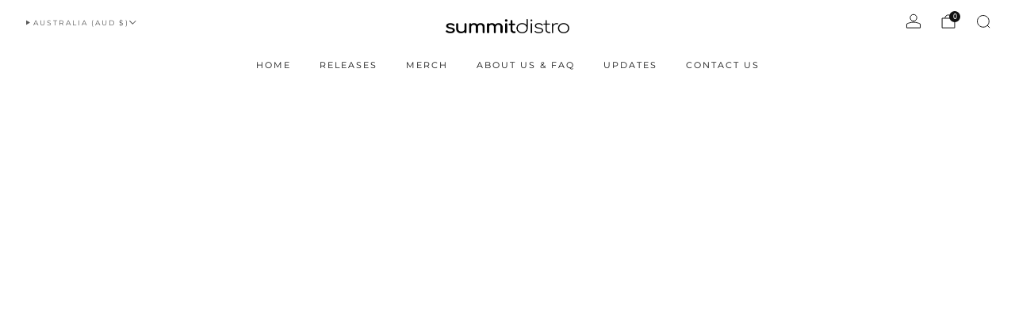

--- FILE ---
content_type: text/html; charset=utf-8
request_url: https://summitdistro.com/blogs/news/graves-debut-ep-pestilence-is-sd-011
body_size: 52285
content:

<!doctype html>
<html class="no-js" lang="en">
  <head>
    <meta charset="utf-8">
    <meta http-equiv="X-UA-Compatible" content="IE=edge,chrome=1">
    <meta name="viewport" content="width=device-width, initial-scale=1.0, height=device-height, minimum-scale=1.0">
    <meta name="theme-color" content="#f1f1f1">

    <!-- Network optimisations -->
<link rel="preconnect" href="//cdn.shopify.com" crossorigin>
<link rel="preconnect" href="//fonts.shopifycdn.com" crossorigin>

<link rel="preload" as="style" href="//summitdistro.com/cdn/shop/t/12/assets/base.css?v=71986311364451702551747365247">

<link rel="preload" href="//summitdistro.com/cdn/fonts/montserrat/montserrat_n4.81949fa0ac9fd2021e16436151e8eaa539321637.woff2" as="font" type="font/woff2" crossorigin>
<link rel="preload" href="//summitdistro.com/cdn/fonts/montserrat/montserrat_n4.81949fa0ac9fd2021e16436151e8eaa539321637.woff2" as="font" type="font/woff2" crossorigin>

<link rel="canonical" href="https://summitdistro.com/blogs/news/graves-debut-ep-pestilence-is-sd-011">
      <link rel="shortcut icon" href="//summitdistro.com/cdn/shop/files/sd_e40dcb69-f803-4f71-923a-cec8596b9422.png?crop=center&height=32&v=1617235576&width=32" type="image/png">
    

    <!-- Title and description ================================================== -->
    <title>Graves&#39; debut EP &#39;Pestilence&#39; is SD-011!
&ndash; Summit Distro</title><meta name="description" content="We are so pumped to share with you that SD-011 (and our heaviest release so far) is &#39;Pestilence&#39; by Graves!!! We were so stoked to see their debut album &#39;Monster&#39; pressed on vinyl by our mates at Greyscale Records last year, and we know there are a bunch of you who have been waiting for this EP to be pressed on vinyl t"><!-- /snippets/social-meta-tags.liquid -->




<meta property="og:site_name" content="Summit Distro">
<meta property="og:url" content="https://summitdistro.com/blogs/news/graves-debut-ep-pestilence-is-sd-011">
<meta property="og:title" content="Graves&#39; debut EP &#39;Pestilence&#39; is SD-011!">
<meta property="og:type" content="article">
<meta property="og:description" content="We are so pumped to share with you that SD-011 (and our heaviest release so far) is &#39;Pestilence&#39; by Graves!!! We were so stoked to see their debut album &#39;Monster&#39; pressed on vinyl by our mates at Greyscale Records last year, and we know there are a bunch of you who have been waiting for this EP to be pressed on vinyl t">

<meta property="og:image" content="http://summitdistro.com/cdn/shop/articles/Release-Promo-Animated-Square_2a70d81a-1de6-42e6-b142-d4cbf5094076.gif?crop=center&height=1200&v=1645701975&width=1200">
<meta property="og:image:secure_url" content="https://summitdistro.com/cdn/shop/articles/Release-Promo-Animated-Square_2a70d81a-1de6-42e6-b142-d4cbf5094076.gif?crop=center&height=1200&v=1645701975&width=1200">


<meta name="twitter:card" content="summary_large_image">
<meta name="twitter:title" content="Graves&#39; debut EP &#39;Pestilence&#39; is SD-011!">
<meta name="twitter:description" content="We are so pumped to share with you that SD-011 (and our heaviest release so far) is &#39;Pestilence&#39; by Graves!!! We were so stoked to see their debut album &#39;Monster&#39; pressed on vinyl by our mates at Greyscale Records last year, and we know there are a bunch of you who have been waiting for this EP to be pressed on vinyl t">

<!-- JS before CSSOM =================================================== -->
    <script async crossorigin fetchpriority="high" src="/cdn/shopifycloud/importmap-polyfill/es-modules-shim.2.4.0.js"></script>
<script type="text/javascript">
      theme = {};
      theme.t = {};

      theme.cart = {};
      theme.money_format = '${{amount}} AUD';
      theme.money_with_currency_format = '${{amount}} AUD';
      theme.money_product_price_format = '${{amount}} AUD';
      theme.money_total_price_format = '${{amount}} AUD';
      theme.localize = (string, value = '') => {
        switch (string) {
          case 'ADD_TO_CART':
            return 'Add to cart';
          case 'PRE_ORDER':
            return 'Pre-order';
          case 'CART_ITEM_PLURAL':
            return 'items';
          case 'CART_ITEM_SINGULAR':
            return 'item';
          case 'DISCOUNT_CURRENCY':
            return 'Save [discount]'.replace(
              '[discount]',
              value,
            );
          case 'DISCOUNT_PERCENTAGE':
            return 'Save [discount]%'.replace(
              '[discount]',
              value,
            );
          case 'DISCOUNT_TEXT':
            return 'On Sale';
          case 'ERROR_PRODUCTS':
            return 'Could not load products';
          case 'FROM_PRICE':
            return 'from';
          case 'GIFT_CARD_RECIPIENT_EMAIL':
            return 'Email';
          case 'GIFT_CARD_RECIPIENT_NAME':
            return 'Name';
          case 'GIFT_CARD_RECIPIENT_MESSAGE':
            return 'Message';
          case 'QTY_NOTICE_IN_STOCK':
            return 'In stock';
          case 'QTY_NOTICE_CONTINUE_SELLING':
            return 'In stock';
          case 'QTY_NOTICE_LOW_STOCK':
            return 'Low stock';
          case 'QTY_NOTICE_NUMBER_IN_STOCK_HTML':
            return '<span>[qty]</span> in stock'.replace(
              '[qty]',
              value,
            );
          case 'QTY_NOTICE_NUMBER_LOW_STOCK_HTML':
            return 'Only <span>[qty]</span> in stock'.replace(
              '[qty]',
              value,
            );
          case 'QTY_NOTICE_SOLD_OUT':
            return 'Out of stock';
          case 'REGULAR_PRICE':
            return 'Regular price';
          case 'SALE_PRICE':
            return 'Sale price';
          case 'SKU':
            return 'SKU';
          case 'SOLD_OUT':
            return 'Sold out';
          case 'UNAVAILABLE':
            return 'Unavailable';
          case 'UNIT_PRICE_LABEL':
            return 'Unit price';
          case 'UNIT_PRICE_SEPARATOR':
            return 'per';
          default:
            return '';
        }
      };
    </script>
    <script type="text/javascript">
      document.documentElement.classList.replace('no-js', 'js');
      if (window.matchMedia('(pointer: coarse)').matches) {
        document.documentElement.classList.add('touchevents');
      } else {
        document.documentElement.classList.add('no-touchevents');
      }
    </script>

    <!-- CSS ================================================== -->
    
<style data-shopify>
  :root {
    --color--brand: #f1f1f1;
    --color--brand-dark: #e4e4e4;
    --color--brand-light: #fefefe;

    --color--accent: #ffde64;
    --color--accent-dark: #ffd94b;

    --color--link: #ffffff;
    --color--link-dark: #a4a4a4;

    --color--text: #222222;
    --color--text-rgb: 34, 34, 34;
    --color--text-light: rgba(34, 34, 34, 0.7);
    --color--text-lighter: rgba(34, 34, 34, 0.55);
    --color--text-lightest: rgba(34, 34, 34, 0.2);
    --color--text-bg: rgba(34, 34, 34, 0.06);

    --color--headings: #212121;
    --color--alt-text: #666666;
    --color--btn: #000000;

    --color--product-bg: #ffffff;
    --color--product-sale: #ff3d3d;

    --color--low-stock: #ff0000;
    --color--in-stock: #1eff00;

    --color--title-border: #48c0da;

    --color--drawer-bg: #ffffff;

    --color--bg: #ffffff;
    --color--bg-rgb: 255, 255, 255;
    --color--bg-alpha: rgba(255, 255, 255, 0.8);
    --color--bg-light: #ffffff;
    --color--bg-dark: #f2f2f2;

    --color--drop-shadow: rgba(0, 0, 0, 0.08);

    --color--label-brand: #f1f1f1;
    --color--label-sold_out: #f2f2f2;
    --color--label-discount: #ff6666;
    --color--label-new: #b4f3ff;
    --color--label-pre-order: #bbfcbb;
    --color--label-custom1: #b4f3ff;
    --color--label-custom2: #f2f2f2;

    --color--text-label-brand: #000000;
    --color--text-label-sold_out: #212121;
    --color--text-label-discount: #FFFFFF;
    --color--text-label-new: #212121;
    --color--text-label-pre-order: #212121;
    --color--text-label-custom_one: #212121;
    --color--text-label-custom_two: #212121;

    --font--size-base: 14.0;
    --font--line-base: 30;

    --font--size-h1: 30;
    --font--size-h2: 24;
    --font--size-h3: 20;
    --font--size-h4: 18;
    --font--size-h5: 16;
    --font--size-h6: 15;

    --font--size-grid: 14;
    --font--size-nav: 11;
    --font--size-mobile-nav: 14;
    --font--size-mega-menu: 11;
    --font--size-product-form-headings: 15;

    --font--body: Montserrat, sans-serif;
    --font--body-style: normal;
    --font--body-weight: 400;

    --font--title: Montserrat, sans-serif;
    --font--title-weight: 400;
    --font--title-style: normal;
    --font--title-space: 2px;
    --font--title-transform: uppercase;
    --font--title-border: 1;
    --font--title-border-size: 3px;

    --font--button: Montserrat, sans-serif;
    --font--button-weight: 400;
    --font--button-style: normal;

    --font--button-space: 2px;
    --font--button-transform: uppercase;
    --font--button-size: 14;
    --font--button-mobile-size: 12px;

    --font--label: Montserrat, sans-serif;
    --font--label-weight: 400;
    --font--label-style: normal;

    --font--label-space: 1px;
    --font--label-transform: uppercase;
    --font--label-size: 11;
    --font--label-mobile-size: 12px;

    --font--nav-spacing: 36px;

    --radius-button: 25px;
    --radius-small-button: 25px;
    --radius-variant-button: 8px;
    --radius-form: 9px;
    --radius-label: 8px;
    --radius-popup: 8px;
    --radius-container: 8px;
    --radius-media: 0px;
    --radius-menu: 7px;
  }
</style>

    <style>@font-face {
  font-family: Montserrat;
  font-weight: 400;
  font-style: normal;
  font-display: swap;
  src: url("//summitdistro.com/cdn/fonts/montserrat/montserrat_n4.81949fa0ac9fd2021e16436151e8eaa539321637.woff2") format("woff2"),
       url("//summitdistro.com/cdn/fonts/montserrat/montserrat_n4.a6c632ca7b62da89c3594789ba828388aac693fe.woff") format("woff");
}

  @font-face {
  font-family: Montserrat;
  font-weight: 400;
  font-style: normal;
  font-display: swap;
  src: url("//summitdistro.com/cdn/fonts/montserrat/montserrat_n4.81949fa0ac9fd2021e16436151e8eaa539321637.woff2") format("woff2"),
       url("//summitdistro.com/cdn/fonts/montserrat/montserrat_n4.a6c632ca7b62da89c3594789ba828388aac693fe.woff") format("woff");
}

@font-face {
  font-family: Montserrat;
  font-weight: 700;
  font-style: normal;
  font-display: swap;
  src: url("//summitdistro.com/cdn/fonts/montserrat/montserrat_n7.3c434e22befd5c18a6b4afadb1e3d77c128c7939.woff2") format("woff2"),
       url("//summitdistro.com/cdn/fonts/montserrat/montserrat_n7.5d9fa6e2cae713c8fb539a9876489d86207fe957.woff") format("woff");
}

@font-face {
  font-family: Montserrat;
  font-weight: 400;
  font-style: italic;
  font-display: swap;
  src: url("//summitdistro.com/cdn/fonts/montserrat/montserrat_i4.5a4ea298b4789e064f62a29aafc18d41f09ae59b.woff2") format("woff2"),
       url("//summitdistro.com/cdn/fonts/montserrat/montserrat_i4.072b5869c5e0ed5b9d2021e4c2af132e16681ad2.woff") format("woff");
}

@font-face {
  font-family: Montserrat;
  font-weight: 700;
  font-style: italic;
  font-display: swap;
  src: url("//summitdistro.com/cdn/fonts/montserrat/montserrat_i7.a0d4a463df4f146567d871890ffb3c80408e7732.woff2") format("woff2"),
       url("//summitdistro.com/cdn/fonts/montserrat/montserrat_i7.f6ec9f2a0681acc6f8152c40921d2a4d2e1a2c78.woff") format("woff");
}

</style>

<link href="//summitdistro.com/cdn/shop/t/12/assets/base.css?v=71986311364451702551747365247" rel="stylesheet" type="text/css" media="all" />
<link rel="stylesheet" href="//summitdistro.com/cdn/shop/t/12/assets/global.css?v=67852653359467342111747365248" media="print" onload="this.media='all'">
<noscript>
  <link href="//summitdistro.com/cdn/shop/t/12/assets/global.css?v=67852653359467342111747365248" rel="stylesheet" type="text/css" media="all" />
</noscript>



    <!-- JS after CSSOM=================================================== -->
    <script src="//summitdistro.com/cdn/shop/t/12/assets/es-module-shims.lib.js?v=180150146441010398351747365248" async></script>
    <script src="//summitdistro.com/cdn/shop/t/12/assets/form-request-submit-polyfill.lib.js?v=58675927338542652621747365248" async></script>
    <script type="importmap">
      {
        "imports": {
          "a11y-dialog": "//summitdistro.com/cdn/shop/t/12/assets/a11y-dialog.lib.js?v=104253362646731580201747365247",
          "animations": "//summitdistro.com/cdn/shop/t/12/assets/animations.js?v=108386889977020216841747365247",
          "cart-components": "//summitdistro.com/cdn/shop/t/12/assets/cart-components.js?v=111286232996226158641747365247",
          "cart-plugins": "//summitdistro.com/cdn/shop/t/12/assets/cart-plugins.js?v=111706759828718451181747365247",
          "cart-store": "//summitdistro.com/cdn/shop/t/12/assets/cart-store.js?v=118117448832980791111747365247",
          "deferred-media": "//summitdistro.com/cdn/shop/t/12/assets/deferred-media.js?v=78538159948894601851747365248",
          "details-disclosure": "//summitdistro.com/cdn/shop/t/12/assets/details-disclosure.js?v=38950630888206911021747365248",
          "dotlottie": "//summitdistro.com/cdn/shop/t/12/assets/dotlottie.lib.js?v=154950466484778585161747365248",
          "googlemaps-js-api-loader": "//summitdistro.com/cdn/shop/t/12/assets/googlemaps-js-api-loader.lib.js?v=103621046827594995431747365248",
          "immer": "//summitdistro.com/cdn/shop/t/12/assets/immer.lib.js?v=169763567668630566711747365248",
          "items-scroll": "//summitdistro.com/cdn/shop/t/12/assets/items-scroll.js?v=124158216695031153151747365248",
          "js-cookie": "//summitdistro.com/cdn/shop/t/12/assets/js-cookie.lib.js?v=3581927202830304741747365248",
          "map-settings": "//summitdistro.com/cdn/shop/t/12/assets/map-settings.js?v=104006310661936446291747365248",
          "modal-dialog": "//summitdistro.com/cdn/shop/t/12/assets/modal-dialog.js?v=20747059355321374381747365248",
          "motion": "//summitdistro.com/cdn/shop/t/12/assets/motion.lib.js?v=110055894879790098521747365248",
          "photoswipe": "//summitdistro.com/cdn/shop/t/12/assets/photoswipe.lib.js?v=36920987670241145981747365248",
          "photoswipe-lightbox": "//summitdistro.com/cdn/shop/t/12/assets/photoswipe-lightbox.lib.js?v=83729992335105174081747365248",
          "popup-dialog": "//summitdistro.com/cdn/shop/t/12/assets/popup-dialog.js?v=74576567256221747071747365248",
          "scrollyfills": "//summitdistro.com/cdn/shop/t/12/assets/scrollyfills.lib.js?v=21481897461248666781747365249",
          "store-data": "//summitdistro.com/cdn/shop/t/12/assets/store-data.js?v=138352892581756862481747365271",
          "swatch-colors": "//summitdistro.com/cdn/shop/t/12/assets/swatch-colors.js?v=96462366076270370621747365262",
          "swiper": "//summitdistro.com/cdn/shop/t/12/assets/swiper.lib.js?v=100231126976640480081747365249",
          "utils": "//summitdistro.com/cdn/shop/t/12/assets/utils.lib.js?v=79606462338798770111747365249",
          "vlite": "//summitdistro.com/cdn/shop/t/12/assets/vlite.lib.js?v=88001669146763325901747365249",
          "zustand": "//summitdistro.com/cdn/shop/t/12/assets/zustand.lib.js?v=77427273780522837891747365249"
        }
      }
    </script>
    <link rel="modulepreload" href="//summitdistro.com/cdn/shop/t/12/assets/utils.lib.js?v=79606462338798770111747365249"><link rel="modulepreload" href="//summitdistro.com/cdn/shop/t/12/assets/motion.lib.js?v=110055894879790098521747365248">
      <link rel="modulepreload" href="//summitdistro.com/cdn/shop/t/12/assets/store-data.js?v=138352892581756862481747365271"><script src="//summitdistro.com/cdn/shop/t/12/assets/global.js?v=126595367198272446441747365248" defer="defer"></script>
    <script src="//summitdistro.com/cdn/shop/t/12/assets/image-skeleton.js?v=106077744303847085641747365248" type="module"></script>
    <script src="//summitdistro.com/cdn/shop/t/12/assets/animations.js?v=108386889977020216841747365247" type="module"></script>
    <script src="//summitdistro.com/cdn/shop/t/12/assets/cart-store.js?v=118117448832980791111747365247" type="module"></script>
    <script src="//summitdistro.com/cdn/shop/t/12/assets/popup-dialog.js?v=74576567256221747071747365248" type="module"></script>
    <script src="//summitdistro.com/cdn/shop/t/12/assets/modal-dialog.js?v=20747059355321374381747365248" type="module"></script>
    <script src="//summitdistro.com/cdn/shop/t/12/assets/media-carousel.js?v=173020821608647186951747365248" type="module"></script>
    <script src="//summitdistro.com/cdn/shop/t/12/assets/quantity-input.js?v=86321781025278613171747365248" type="module"></script>
    <script src="//summitdistro.com/cdn/shop/t/12/assets/staged-action.js?v=57498715711744870231747365249" type="module"></script>
    <script src="//summitdistro.com/cdn/shop/t/12/assets/dynamic-button.js?v=124943469890868650071747365248" type="module"></script>
    <script src="//summitdistro.com/cdn/shop/t/12/assets/product-form.js?v=37779107406454908591747365248" type="module"></script>
    <script src="//summitdistro.com/cdn/shop/t/12/assets/cart-link.js?v=23110473682800828071747365247" type="module"></script>
    <script src="//summitdistro.com/cdn/shop/t/12/assets/cart-components.js?v=111286232996226158641747365247" type="module"></script>
    <script src="//summitdistro.com/cdn/shop/t/12/assets/deferred-media.js?v=78538159948894601851747365248" type="module"></script>
    <script src="//summitdistro.com/cdn/shop/t/12/assets/header-container.js?v=88943774214020763511747365248" type="module"></script><script src="//summitdistro.com/cdn/shop/t/12/assets/product-cards.js?v=172837119377394520861747365248" type="module"></script>
    <script src="//summitdistro.com/cdn/shop/t/12/assets/quick-shop.js?v=77555811168617723851747365248" type="module"></script>

    <script src="//summitdistro.com/cdn/shop/t/12/assets/custom.js?v=101612360477050417211747365248" defer="defer"></script><script src="//summitdistro.com/cdn/shop/t/12/assets/details-disclosure.js?v=38950630888206911021747365248" type="module"></script>
    <script src="//summitdistro.com/cdn/shop/t/12/assets/header-details-disclosure.js?v=136202714933820536781747365248" type="module"></script>
    <script src="//summitdistro.com/cdn/shop/t/12/assets/nested-menu.js?v=53243661712293410791747365248" type="module"></script>
    <script src="//summitdistro.com/cdn/shop/t/12/assets/drawer-menu.js?v=112278693327509456951747365248" type="module"></script>

    <script src="//summitdistro.com/cdn/shop/t/12/assets/product-card-spinner.js?v=25774890984037457101747365248" type="module"></script>
    <script src="//summitdistro.com/cdn/shop/t/12/assets/product-card-swatches.js?v=29588182373378967521747365248" type="module"></script><script src="//summitdistro.com/cdn/shop/t/12/assets/recent-searches.js?v=67153266499646866251747365248" type="module"></script>

    

    <!-- Header hook for plugins ================================================== -->
    <script>window.performance && window.performance.mark && window.performance.mark('shopify.content_for_header.start');</script><meta name="facebook-domain-verification" content="0vg51pumps85vqm91qh0jpe40w10ez">
<meta id="shopify-digital-wallet" name="shopify-digital-wallet" content="/55719133360/digital_wallets/dialog">
<meta name="shopify-checkout-api-token" content="93a701faf87bbb491a0e2b7aea95b94b">
<meta id="in-context-paypal-metadata" data-shop-id="55719133360" data-venmo-supported="false" data-environment="production" data-locale="en_US" data-paypal-v4="true" data-currency="AUD">
<link rel="alternate" type="application/atom+xml" title="Feed" href="/blogs/news.atom" />
<script async="async" src="/checkouts/internal/preloads.js?locale=en-AU"></script>
<link rel="preconnect" href="https://shop.app" crossorigin="anonymous">
<script async="async" src="https://shop.app/checkouts/internal/preloads.js?locale=en-AU&shop_id=55719133360" crossorigin="anonymous"></script>
<script id="apple-pay-shop-capabilities" type="application/json">{"shopId":55719133360,"countryCode":"AU","currencyCode":"AUD","merchantCapabilities":["supports3DS"],"merchantId":"gid:\/\/shopify\/Shop\/55719133360","merchantName":"Summit Distro","requiredBillingContactFields":["postalAddress","email"],"requiredShippingContactFields":["postalAddress","email"],"shippingType":"shipping","supportedNetworks":["visa","masterCard","amex","jcb"],"total":{"type":"pending","label":"Summit Distro","amount":"1.00"},"shopifyPaymentsEnabled":true,"supportsSubscriptions":true}</script>
<script id="shopify-features" type="application/json">{"accessToken":"93a701faf87bbb491a0e2b7aea95b94b","betas":["rich-media-storefront-analytics"],"domain":"summitdistro.com","predictiveSearch":true,"shopId":55719133360,"locale":"en"}</script>
<script>var Shopify = Shopify || {};
Shopify.shop = "summit-distro.myshopify.com";
Shopify.locale = "en";
Shopify.currency = {"active":"AUD","rate":"1.0"};
Shopify.country = "AU";
Shopify.theme = {"name":"Venue 2025","id":142234812592,"schema_name":"Venue","schema_version":"16.0.0","theme_store_id":836,"role":"main"};
Shopify.theme.handle = "null";
Shopify.theme.style = {"id":null,"handle":null};
Shopify.cdnHost = "summitdistro.com/cdn";
Shopify.routes = Shopify.routes || {};
Shopify.routes.root = "/";</script>
<script type="module">!function(o){(o.Shopify=o.Shopify||{}).modules=!0}(window);</script>
<script>!function(o){function n(){var o=[];function n(){o.push(Array.prototype.slice.apply(arguments))}return n.q=o,n}var t=o.Shopify=o.Shopify||{};t.loadFeatures=n(),t.autoloadFeatures=n()}(window);</script>
<script>
  window.ShopifyPay = window.ShopifyPay || {};
  window.ShopifyPay.apiHost = "shop.app\/pay";
  window.ShopifyPay.redirectState = null;
</script>
<script id="shop-js-analytics" type="application/json">{"pageType":"article"}</script>
<script defer="defer" async type="module" src="//summitdistro.com/cdn/shopifycloud/shop-js/modules/v2/client.init-shop-cart-sync_WVOgQShq.en.esm.js"></script>
<script defer="defer" async type="module" src="//summitdistro.com/cdn/shopifycloud/shop-js/modules/v2/chunk.common_C_13GLB1.esm.js"></script>
<script defer="defer" async type="module" src="//summitdistro.com/cdn/shopifycloud/shop-js/modules/v2/chunk.modal_CLfMGd0m.esm.js"></script>
<script type="module">
  await import("//summitdistro.com/cdn/shopifycloud/shop-js/modules/v2/client.init-shop-cart-sync_WVOgQShq.en.esm.js");
await import("//summitdistro.com/cdn/shopifycloud/shop-js/modules/v2/chunk.common_C_13GLB1.esm.js");
await import("//summitdistro.com/cdn/shopifycloud/shop-js/modules/v2/chunk.modal_CLfMGd0m.esm.js");

  window.Shopify.SignInWithShop?.initShopCartSync?.({"fedCMEnabled":true,"windoidEnabled":true});

</script>
<script>
  window.Shopify = window.Shopify || {};
  if (!window.Shopify.featureAssets) window.Shopify.featureAssets = {};
  window.Shopify.featureAssets['shop-js'] = {"shop-cart-sync":["modules/v2/client.shop-cart-sync_DuR37GeY.en.esm.js","modules/v2/chunk.common_C_13GLB1.esm.js","modules/v2/chunk.modal_CLfMGd0m.esm.js"],"init-fed-cm":["modules/v2/client.init-fed-cm_BucUoe6W.en.esm.js","modules/v2/chunk.common_C_13GLB1.esm.js","modules/v2/chunk.modal_CLfMGd0m.esm.js"],"shop-toast-manager":["modules/v2/client.shop-toast-manager_B0JfrpKj.en.esm.js","modules/v2/chunk.common_C_13GLB1.esm.js","modules/v2/chunk.modal_CLfMGd0m.esm.js"],"init-shop-cart-sync":["modules/v2/client.init-shop-cart-sync_WVOgQShq.en.esm.js","modules/v2/chunk.common_C_13GLB1.esm.js","modules/v2/chunk.modal_CLfMGd0m.esm.js"],"shop-button":["modules/v2/client.shop-button_B_U3bv27.en.esm.js","modules/v2/chunk.common_C_13GLB1.esm.js","modules/v2/chunk.modal_CLfMGd0m.esm.js"],"init-windoid":["modules/v2/client.init-windoid_DuP9q_di.en.esm.js","modules/v2/chunk.common_C_13GLB1.esm.js","modules/v2/chunk.modal_CLfMGd0m.esm.js"],"shop-cash-offers":["modules/v2/client.shop-cash-offers_BmULhtno.en.esm.js","modules/v2/chunk.common_C_13GLB1.esm.js","modules/v2/chunk.modal_CLfMGd0m.esm.js"],"pay-button":["modules/v2/client.pay-button_CrPSEbOK.en.esm.js","modules/v2/chunk.common_C_13GLB1.esm.js","modules/v2/chunk.modal_CLfMGd0m.esm.js"],"init-customer-accounts":["modules/v2/client.init-customer-accounts_jNk9cPYQ.en.esm.js","modules/v2/client.shop-login-button_DJ5ldayH.en.esm.js","modules/v2/chunk.common_C_13GLB1.esm.js","modules/v2/chunk.modal_CLfMGd0m.esm.js"],"avatar":["modules/v2/client.avatar_BTnouDA3.en.esm.js"],"checkout-modal":["modules/v2/client.checkout-modal_pBPyh9w8.en.esm.js","modules/v2/chunk.common_C_13GLB1.esm.js","modules/v2/chunk.modal_CLfMGd0m.esm.js"],"init-shop-for-new-customer-accounts":["modules/v2/client.init-shop-for-new-customer-accounts_BUoCy7a5.en.esm.js","modules/v2/client.shop-login-button_DJ5ldayH.en.esm.js","modules/v2/chunk.common_C_13GLB1.esm.js","modules/v2/chunk.modal_CLfMGd0m.esm.js"],"init-customer-accounts-sign-up":["modules/v2/client.init-customer-accounts-sign-up_CnczCz9H.en.esm.js","modules/v2/client.shop-login-button_DJ5ldayH.en.esm.js","modules/v2/chunk.common_C_13GLB1.esm.js","modules/v2/chunk.modal_CLfMGd0m.esm.js"],"init-shop-email-lookup-coordinator":["modules/v2/client.init-shop-email-lookup-coordinator_CzjY5t9o.en.esm.js","modules/v2/chunk.common_C_13GLB1.esm.js","modules/v2/chunk.modal_CLfMGd0m.esm.js"],"shop-follow-button":["modules/v2/client.shop-follow-button_CsYC63q7.en.esm.js","modules/v2/chunk.common_C_13GLB1.esm.js","modules/v2/chunk.modal_CLfMGd0m.esm.js"],"shop-login-button":["modules/v2/client.shop-login-button_DJ5ldayH.en.esm.js","modules/v2/chunk.common_C_13GLB1.esm.js","modules/v2/chunk.modal_CLfMGd0m.esm.js"],"shop-login":["modules/v2/client.shop-login_B9ccPdmx.en.esm.js","modules/v2/chunk.common_C_13GLB1.esm.js","modules/v2/chunk.modal_CLfMGd0m.esm.js"],"lead-capture":["modules/v2/client.lead-capture_D0K_KgYb.en.esm.js","modules/v2/chunk.common_C_13GLB1.esm.js","modules/v2/chunk.modal_CLfMGd0m.esm.js"],"payment-terms":["modules/v2/client.payment-terms_BWmiNN46.en.esm.js","modules/v2/chunk.common_C_13GLB1.esm.js","modules/v2/chunk.modal_CLfMGd0m.esm.js"]};
</script>
<script>(function() {
  var isLoaded = false;
  function asyncLoad() {
    if (isLoaded) return;
    isLoaded = true;
    var urls = ["https:\/\/shopify-simplemaps.s3.amazonaws.com\/shared\/load_simplemaps.js?shop=summit-distro.myshopify.com","\/\/cdn.shopify.com\/proxy\/ec09c7e10f1a859101fc5686a1adfc19a704c5bf9c31977fdc668fe0170c3351\/cdn.singleassets.com\/storefront-legacy\/single-ui-content-gating-0.0.854.js?shop=summit-distro.myshopify.com\u0026sp-cache-control=cHVibGljLCBtYXgtYWdlPTkwMA"];
    for (var i = 0; i < urls.length; i++) {
      var s = document.createElement('script');
      s.type = 'text/javascript';
      s.async = true;
      s.src = urls[i];
      var x = document.getElementsByTagName('script')[0];
      x.parentNode.insertBefore(s, x);
    }
  };
  if(window.attachEvent) {
    window.attachEvent('onload', asyncLoad);
  } else {
    window.addEventListener('load', asyncLoad, false);
  }
})();</script>
<script id="__st">var __st={"a":55719133360,"offset":39600,"reqid":"ebd7e0c4-7000-4b65-bf1c-776ff1ebc77e-1769616756","pageurl":"summitdistro.com\/blogs\/news\/graves-debut-ep-pestilence-is-sd-011","s":"articles-565309407408","u":"4a2b77cc5664","p":"article","rtyp":"article","rid":565309407408};</script>
<script>window.ShopifyPaypalV4VisibilityTracking = true;</script>
<script id="captcha-bootstrap">!function(){'use strict';const t='contact',e='account',n='new_comment',o=[[t,t],['blogs',n],['comments',n],[t,'customer']],c=[[e,'customer_login'],[e,'guest_login'],[e,'recover_customer_password'],[e,'create_customer']],r=t=>t.map((([t,e])=>`form[action*='/${t}']:not([data-nocaptcha='true']) input[name='form_type'][value='${e}']`)).join(','),a=t=>()=>t?[...document.querySelectorAll(t)].map((t=>t.form)):[];function s(){const t=[...o],e=r(t);return a(e)}const i='password',u='form_key',d=['recaptcha-v3-token','g-recaptcha-response','h-captcha-response',i],f=()=>{try{return window.sessionStorage}catch{return}},m='__shopify_v',_=t=>t.elements[u];function p(t,e,n=!1){try{const o=window.sessionStorage,c=JSON.parse(o.getItem(e)),{data:r}=function(t){const{data:e,action:n}=t;return t[m]||n?{data:e,action:n}:{data:t,action:n}}(c);for(const[e,n]of Object.entries(r))t.elements[e]&&(t.elements[e].value=n);n&&o.removeItem(e)}catch(o){console.error('form repopulation failed',{error:o})}}const l='form_type',E='cptcha';function T(t){t.dataset[E]=!0}const w=window,h=w.document,L='Shopify',v='ce_forms',y='captcha';let A=!1;((t,e)=>{const n=(g='f06e6c50-85a8-45c8-87d0-21a2b65856fe',I='https://cdn.shopify.com/shopifycloud/storefront-forms-hcaptcha/ce_storefront_forms_captcha_hcaptcha.v1.5.2.iife.js',D={infoText:'Protected by hCaptcha',privacyText:'Privacy',termsText:'Terms'},(t,e,n)=>{const o=w[L][v],c=o.bindForm;if(c)return c(t,g,e,D).then(n);var r;o.q.push([[t,g,e,D],n]),r=I,A||(h.body.append(Object.assign(h.createElement('script'),{id:'captcha-provider',async:!0,src:r})),A=!0)});var g,I,D;w[L]=w[L]||{},w[L][v]=w[L][v]||{},w[L][v].q=[],w[L][y]=w[L][y]||{},w[L][y].protect=function(t,e){n(t,void 0,e),T(t)},Object.freeze(w[L][y]),function(t,e,n,w,h,L){const[v,y,A,g]=function(t,e,n){const i=e?o:[],u=t?c:[],d=[...i,...u],f=r(d),m=r(i),_=r(d.filter((([t,e])=>n.includes(e))));return[a(f),a(m),a(_),s()]}(w,h,L),I=t=>{const e=t.target;return e instanceof HTMLFormElement?e:e&&e.form},D=t=>v().includes(t);t.addEventListener('submit',(t=>{const e=I(t);if(!e)return;const n=D(e)&&!e.dataset.hcaptchaBound&&!e.dataset.recaptchaBound,o=_(e),c=g().includes(e)&&(!o||!o.value);(n||c)&&t.preventDefault(),c&&!n&&(function(t){try{if(!f())return;!function(t){const e=f();if(!e)return;const n=_(t);if(!n)return;const o=n.value;o&&e.removeItem(o)}(t);const e=Array.from(Array(32),(()=>Math.random().toString(36)[2])).join('');!function(t,e){_(t)||t.append(Object.assign(document.createElement('input'),{type:'hidden',name:u})),t.elements[u].value=e}(t,e),function(t,e){const n=f();if(!n)return;const o=[...t.querySelectorAll(`input[type='${i}']`)].map((({name:t})=>t)),c=[...d,...o],r={};for(const[a,s]of new FormData(t).entries())c.includes(a)||(r[a]=s);n.setItem(e,JSON.stringify({[m]:1,action:t.action,data:r}))}(t,e)}catch(e){console.error('failed to persist form',e)}}(e),e.submit())}));const S=(t,e)=>{t&&!t.dataset[E]&&(n(t,e.some((e=>e===t))),T(t))};for(const o of['focusin','change'])t.addEventListener(o,(t=>{const e=I(t);D(e)&&S(e,y())}));const B=e.get('form_key'),M=e.get(l),P=B&&M;t.addEventListener('DOMContentLoaded',(()=>{const t=y();if(P)for(const e of t)e.elements[l].value===M&&p(e,B);[...new Set([...A(),...v().filter((t=>'true'===t.dataset.shopifyCaptcha))])].forEach((e=>S(e,t)))}))}(h,new URLSearchParams(w.location.search),n,t,e,['guest_login'])})(!0,!0)}();</script>
<script integrity="sha256-4kQ18oKyAcykRKYeNunJcIwy7WH5gtpwJnB7kiuLZ1E=" data-source-attribution="shopify.loadfeatures" defer="defer" src="//summitdistro.com/cdn/shopifycloud/storefront/assets/storefront/load_feature-a0a9edcb.js" crossorigin="anonymous"></script>
<script crossorigin="anonymous" defer="defer" src="//summitdistro.com/cdn/shopifycloud/storefront/assets/shopify_pay/storefront-65b4c6d7.js?v=20250812"></script>
<script data-source-attribution="shopify.dynamic_checkout.dynamic.init">var Shopify=Shopify||{};Shopify.PaymentButton=Shopify.PaymentButton||{isStorefrontPortableWallets:!0,init:function(){window.Shopify.PaymentButton.init=function(){};var t=document.createElement("script");t.src="https://summitdistro.com/cdn/shopifycloud/portable-wallets/latest/portable-wallets.en.js",t.type="module",document.head.appendChild(t)}};
</script>
<script data-source-attribution="shopify.dynamic_checkout.buyer_consent">
  function portableWalletsHideBuyerConsent(e){var t=document.getElementById("shopify-buyer-consent"),n=document.getElementById("shopify-subscription-policy-button");t&&n&&(t.classList.add("hidden"),t.setAttribute("aria-hidden","true"),n.removeEventListener("click",e))}function portableWalletsShowBuyerConsent(e){var t=document.getElementById("shopify-buyer-consent"),n=document.getElementById("shopify-subscription-policy-button");t&&n&&(t.classList.remove("hidden"),t.removeAttribute("aria-hidden"),n.addEventListener("click",e))}window.Shopify?.PaymentButton&&(window.Shopify.PaymentButton.hideBuyerConsent=portableWalletsHideBuyerConsent,window.Shopify.PaymentButton.showBuyerConsent=portableWalletsShowBuyerConsent);
</script>
<script data-source-attribution="shopify.dynamic_checkout.cart.bootstrap">document.addEventListener("DOMContentLoaded",(function(){function t(){return document.querySelector("shopify-accelerated-checkout-cart, shopify-accelerated-checkout")}if(t())Shopify.PaymentButton.init();else{new MutationObserver((function(e,n){t()&&(Shopify.PaymentButton.init(),n.disconnect())})).observe(document.body,{childList:!0,subtree:!0})}}));
</script>
<link id="shopify-accelerated-checkout-styles" rel="stylesheet" media="screen" href="https://summitdistro.com/cdn/shopifycloud/portable-wallets/latest/accelerated-checkout-backwards-compat.css" crossorigin="anonymous">
<style id="shopify-accelerated-checkout-cart">
        #shopify-buyer-consent {
  margin-top: 1em;
  display: inline-block;
  width: 100%;
}

#shopify-buyer-consent.hidden {
  display: none;
}

#shopify-subscription-policy-button {
  background: none;
  border: none;
  padding: 0;
  text-decoration: underline;
  font-size: inherit;
  cursor: pointer;
}

#shopify-subscription-policy-button::before {
  box-shadow: none;
}

      </style>

<script>window.performance && window.performance.mark && window.performance.mark('shopify.content_for_header.end');</script>
  <link href="https://monorail-edge.shopifysvc.com" rel="dns-prefetch">
<script>(function(){if ("sendBeacon" in navigator && "performance" in window) {try {var session_token_from_headers = performance.getEntriesByType('navigation')[0].serverTiming.find(x => x.name == '_s').description;} catch {var session_token_from_headers = undefined;}var session_cookie_matches = document.cookie.match(/_shopify_s=([^;]*)/);var session_token_from_cookie = session_cookie_matches && session_cookie_matches.length === 2 ? session_cookie_matches[1] : "";var session_token = session_token_from_headers || session_token_from_cookie || "";function handle_abandonment_event(e) {var entries = performance.getEntries().filter(function(entry) {return /monorail-edge.shopifysvc.com/.test(entry.name);});if (!window.abandonment_tracked && entries.length === 0) {window.abandonment_tracked = true;var currentMs = Date.now();var navigation_start = performance.timing.navigationStart;var payload = {shop_id: 55719133360,url: window.location.href,navigation_start,duration: currentMs - navigation_start,session_token,page_type: "article"};window.navigator.sendBeacon("https://monorail-edge.shopifysvc.com/v1/produce", JSON.stringify({schema_id: "online_store_buyer_site_abandonment/1.1",payload: payload,metadata: {event_created_at_ms: currentMs,event_sent_at_ms: currentMs}}));}}window.addEventListener('pagehide', handle_abandonment_event);}}());</script>
<script id="web-pixels-manager-setup">(function e(e,d,r,n,o){if(void 0===o&&(o={}),!Boolean(null===(a=null===(i=window.Shopify)||void 0===i?void 0:i.analytics)||void 0===a?void 0:a.replayQueue)){var i,a;window.Shopify=window.Shopify||{};var t=window.Shopify;t.analytics=t.analytics||{};var s=t.analytics;s.replayQueue=[],s.publish=function(e,d,r){return s.replayQueue.push([e,d,r]),!0};try{self.performance.mark("wpm:start")}catch(e){}var l=function(){var e={modern:/Edge?\/(1{2}[4-9]|1[2-9]\d|[2-9]\d{2}|\d{4,})\.\d+(\.\d+|)|Firefox\/(1{2}[4-9]|1[2-9]\d|[2-9]\d{2}|\d{4,})\.\d+(\.\d+|)|Chrom(ium|e)\/(9{2}|\d{3,})\.\d+(\.\d+|)|(Maci|X1{2}).+ Version\/(15\.\d+|(1[6-9]|[2-9]\d|\d{3,})\.\d+)([,.]\d+|)( \(\w+\)|)( Mobile\/\w+|) Safari\/|Chrome.+OPR\/(9{2}|\d{3,})\.\d+\.\d+|(CPU[ +]OS|iPhone[ +]OS|CPU[ +]iPhone|CPU IPhone OS|CPU iPad OS)[ +]+(15[._]\d+|(1[6-9]|[2-9]\d|\d{3,})[._]\d+)([._]\d+|)|Android:?[ /-](13[3-9]|1[4-9]\d|[2-9]\d{2}|\d{4,})(\.\d+|)(\.\d+|)|Android.+Firefox\/(13[5-9]|1[4-9]\d|[2-9]\d{2}|\d{4,})\.\d+(\.\d+|)|Android.+Chrom(ium|e)\/(13[3-9]|1[4-9]\d|[2-9]\d{2}|\d{4,})\.\d+(\.\d+|)|SamsungBrowser\/([2-9]\d|\d{3,})\.\d+/,legacy:/Edge?\/(1[6-9]|[2-9]\d|\d{3,})\.\d+(\.\d+|)|Firefox\/(5[4-9]|[6-9]\d|\d{3,})\.\d+(\.\d+|)|Chrom(ium|e)\/(5[1-9]|[6-9]\d|\d{3,})\.\d+(\.\d+|)([\d.]+$|.*Safari\/(?![\d.]+ Edge\/[\d.]+$))|(Maci|X1{2}).+ Version\/(10\.\d+|(1[1-9]|[2-9]\d|\d{3,})\.\d+)([,.]\d+|)( \(\w+\)|)( Mobile\/\w+|) Safari\/|Chrome.+OPR\/(3[89]|[4-9]\d|\d{3,})\.\d+\.\d+|(CPU[ +]OS|iPhone[ +]OS|CPU[ +]iPhone|CPU IPhone OS|CPU iPad OS)[ +]+(10[._]\d+|(1[1-9]|[2-9]\d|\d{3,})[._]\d+)([._]\d+|)|Android:?[ /-](13[3-9]|1[4-9]\d|[2-9]\d{2}|\d{4,})(\.\d+|)(\.\d+|)|Mobile Safari.+OPR\/([89]\d|\d{3,})\.\d+\.\d+|Android.+Firefox\/(13[5-9]|1[4-9]\d|[2-9]\d{2}|\d{4,})\.\d+(\.\d+|)|Android.+Chrom(ium|e)\/(13[3-9]|1[4-9]\d|[2-9]\d{2}|\d{4,})\.\d+(\.\d+|)|Android.+(UC? ?Browser|UCWEB|U3)[ /]?(15\.([5-9]|\d{2,})|(1[6-9]|[2-9]\d|\d{3,})\.\d+)\.\d+|SamsungBrowser\/(5\.\d+|([6-9]|\d{2,})\.\d+)|Android.+MQ{2}Browser\/(14(\.(9|\d{2,})|)|(1[5-9]|[2-9]\d|\d{3,})(\.\d+|))(\.\d+|)|K[Aa][Ii]OS\/(3\.\d+|([4-9]|\d{2,})\.\d+)(\.\d+|)/},d=e.modern,r=e.legacy,n=navigator.userAgent;return n.match(d)?"modern":n.match(r)?"legacy":"unknown"}(),u="modern"===l?"modern":"legacy",c=(null!=n?n:{modern:"",legacy:""})[u],f=function(e){return[e.baseUrl,"/wpm","/b",e.hashVersion,"modern"===e.buildTarget?"m":"l",".js"].join("")}({baseUrl:d,hashVersion:r,buildTarget:u}),m=function(e){var d=e.version,r=e.bundleTarget,n=e.surface,o=e.pageUrl,i=e.monorailEndpoint;return{emit:function(e){var a=e.status,t=e.errorMsg,s=(new Date).getTime(),l=JSON.stringify({metadata:{event_sent_at_ms:s},events:[{schema_id:"web_pixels_manager_load/3.1",payload:{version:d,bundle_target:r,page_url:o,status:a,surface:n,error_msg:t},metadata:{event_created_at_ms:s}}]});if(!i)return console&&console.warn&&console.warn("[Web Pixels Manager] No Monorail endpoint provided, skipping logging."),!1;try{return self.navigator.sendBeacon.bind(self.navigator)(i,l)}catch(e){}var u=new XMLHttpRequest;try{return u.open("POST",i,!0),u.setRequestHeader("Content-Type","text/plain"),u.send(l),!0}catch(e){return console&&console.warn&&console.warn("[Web Pixels Manager] Got an unhandled error while logging to Monorail."),!1}}}}({version:r,bundleTarget:l,surface:e.surface,pageUrl:self.location.href,monorailEndpoint:e.monorailEndpoint});try{o.browserTarget=l,function(e){var d=e.src,r=e.async,n=void 0===r||r,o=e.onload,i=e.onerror,a=e.sri,t=e.scriptDataAttributes,s=void 0===t?{}:t,l=document.createElement("script"),u=document.querySelector("head"),c=document.querySelector("body");if(l.async=n,l.src=d,a&&(l.integrity=a,l.crossOrigin="anonymous"),s)for(var f in s)if(Object.prototype.hasOwnProperty.call(s,f))try{l.dataset[f]=s[f]}catch(e){}if(o&&l.addEventListener("load",o),i&&l.addEventListener("error",i),u)u.appendChild(l);else{if(!c)throw new Error("Did not find a head or body element to append the script");c.appendChild(l)}}({src:f,async:!0,onload:function(){if(!function(){var e,d;return Boolean(null===(d=null===(e=window.Shopify)||void 0===e?void 0:e.analytics)||void 0===d?void 0:d.initialized)}()){var d=window.webPixelsManager.init(e)||void 0;if(d){var r=window.Shopify.analytics;r.replayQueue.forEach((function(e){var r=e[0],n=e[1],o=e[2];d.publishCustomEvent(r,n,o)})),r.replayQueue=[],r.publish=d.publishCustomEvent,r.visitor=d.visitor,r.initialized=!0}}},onerror:function(){return m.emit({status:"failed",errorMsg:"".concat(f," has failed to load")})},sri:function(e){var d=/^sha384-[A-Za-z0-9+/=]+$/;return"string"==typeof e&&d.test(e)}(c)?c:"",scriptDataAttributes:o}),m.emit({status:"loading"})}catch(e){m.emit({status:"failed",errorMsg:(null==e?void 0:e.message)||"Unknown error"})}}})({shopId: 55719133360,storefrontBaseUrl: "https://summitdistro.com",extensionsBaseUrl: "https://extensions.shopifycdn.com/cdn/shopifycloud/web-pixels-manager",monorailEndpoint: "https://monorail-edge.shopifysvc.com/unstable/produce_batch",surface: "storefront-renderer",enabledBetaFlags: ["2dca8a86"],webPixelsConfigList: [{"id":"212861104","configuration":"{\"pixel_id\":\"637284118444606\",\"pixel_type\":\"facebook_pixel\",\"metaapp_system_user_token\":\"-\"}","eventPayloadVersion":"v1","runtimeContext":"OPEN","scriptVersion":"ca16bc87fe92b6042fbaa3acc2fbdaa6","type":"APP","apiClientId":2329312,"privacyPurposes":["ANALYTICS","MARKETING","SALE_OF_DATA"],"dataSharingAdjustments":{"protectedCustomerApprovalScopes":["read_customer_address","read_customer_email","read_customer_name","read_customer_personal_data","read_customer_phone"]}},{"id":"shopify-app-pixel","configuration":"{}","eventPayloadVersion":"v1","runtimeContext":"STRICT","scriptVersion":"0450","apiClientId":"shopify-pixel","type":"APP","privacyPurposes":["ANALYTICS","MARKETING"]},{"id":"shopify-custom-pixel","eventPayloadVersion":"v1","runtimeContext":"LAX","scriptVersion":"0450","apiClientId":"shopify-pixel","type":"CUSTOM","privacyPurposes":["ANALYTICS","MARKETING"]}],isMerchantRequest: false,initData: {"shop":{"name":"Summit Distro","paymentSettings":{"currencyCode":"AUD"},"myshopifyDomain":"summit-distro.myshopify.com","countryCode":"AU","storefrontUrl":"https:\/\/summitdistro.com"},"customer":null,"cart":null,"checkout":null,"productVariants":[],"purchasingCompany":null},},"https://summitdistro.com/cdn","fcfee988w5aeb613cpc8e4bc33m6693e112",{"modern":"","legacy":""},{"shopId":"55719133360","storefrontBaseUrl":"https:\/\/summitdistro.com","extensionBaseUrl":"https:\/\/extensions.shopifycdn.com\/cdn\/shopifycloud\/web-pixels-manager","surface":"storefront-renderer","enabledBetaFlags":"[\"2dca8a86\"]","isMerchantRequest":"false","hashVersion":"fcfee988w5aeb613cpc8e4bc33m6693e112","publish":"custom","events":"[[\"page_viewed\",{}]]"});</script><script>
  window.ShopifyAnalytics = window.ShopifyAnalytics || {};
  window.ShopifyAnalytics.meta = window.ShopifyAnalytics.meta || {};
  window.ShopifyAnalytics.meta.currency = 'AUD';
  var meta = {"page":{"pageType":"article","resourceType":"article","resourceId":565309407408,"requestId":"ebd7e0c4-7000-4b65-bf1c-776ff1ebc77e-1769616756"}};
  for (var attr in meta) {
    window.ShopifyAnalytics.meta[attr] = meta[attr];
  }
</script>
<script class="analytics">
  (function () {
    var customDocumentWrite = function(content) {
      var jquery = null;

      if (window.jQuery) {
        jquery = window.jQuery;
      } else if (window.Checkout && window.Checkout.$) {
        jquery = window.Checkout.$;
      }

      if (jquery) {
        jquery('body').append(content);
      }
    };

    var hasLoggedConversion = function(token) {
      if (token) {
        return document.cookie.indexOf('loggedConversion=' + token) !== -1;
      }
      return false;
    }

    var setCookieIfConversion = function(token) {
      if (token) {
        var twoMonthsFromNow = new Date(Date.now());
        twoMonthsFromNow.setMonth(twoMonthsFromNow.getMonth() + 2);

        document.cookie = 'loggedConversion=' + token + '; expires=' + twoMonthsFromNow;
      }
    }

    var trekkie = window.ShopifyAnalytics.lib = window.trekkie = window.trekkie || [];
    if (trekkie.integrations) {
      return;
    }
    trekkie.methods = [
      'identify',
      'page',
      'ready',
      'track',
      'trackForm',
      'trackLink'
    ];
    trekkie.factory = function(method) {
      return function() {
        var args = Array.prototype.slice.call(arguments);
        args.unshift(method);
        trekkie.push(args);
        return trekkie;
      };
    };
    for (var i = 0; i < trekkie.methods.length; i++) {
      var key = trekkie.methods[i];
      trekkie[key] = trekkie.factory(key);
    }
    trekkie.load = function(config) {
      trekkie.config = config || {};
      trekkie.config.initialDocumentCookie = document.cookie;
      var first = document.getElementsByTagName('script')[0];
      var script = document.createElement('script');
      script.type = 'text/javascript';
      script.onerror = function(e) {
        var scriptFallback = document.createElement('script');
        scriptFallback.type = 'text/javascript';
        scriptFallback.onerror = function(error) {
                var Monorail = {
      produce: function produce(monorailDomain, schemaId, payload) {
        var currentMs = new Date().getTime();
        var event = {
          schema_id: schemaId,
          payload: payload,
          metadata: {
            event_created_at_ms: currentMs,
            event_sent_at_ms: currentMs
          }
        };
        return Monorail.sendRequest("https://" + monorailDomain + "/v1/produce", JSON.stringify(event));
      },
      sendRequest: function sendRequest(endpointUrl, payload) {
        // Try the sendBeacon API
        if (window && window.navigator && typeof window.navigator.sendBeacon === 'function' && typeof window.Blob === 'function' && !Monorail.isIos12()) {
          var blobData = new window.Blob([payload], {
            type: 'text/plain'
          });

          if (window.navigator.sendBeacon(endpointUrl, blobData)) {
            return true;
          } // sendBeacon was not successful

        } // XHR beacon

        var xhr = new XMLHttpRequest();

        try {
          xhr.open('POST', endpointUrl);
          xhr.setRequestHeader('Content-Type', 'text/plain');
          xhr.send(payload);
        } catch (e) {
          console.log(e);
        }

        return false;
      },
      isIos12: function isIos12() {
        return window.navigator.userAgent.lastIndexOf('iPhone; CPU iPhone OS 12_') !== -1 || window.navigator.userAgent.lastIndexOf('iPad; CPU OS 12_') !== -1;
      }
    };
    Monorail.produce('monorail-edge.shopifysvc.com',
      'trekkie_storefront_load_errors/1.1',
      {shop_id: 55719133360,
      theme_id: 142234812592,
      app_name: "storefront",
      context_url: window.location.href,
      source_url: "//summitdistro.com/cdn/s/trekkie.storefront.a804e9514e4efded663580eddd6991fcc12b5451.min.js"});

        };
        scriptFallback.async = true;
        scriptFallback.src = '//summitdistro.com/cdn/s/trekkie.storefront.a804e9514e4efded663580eddd6991fcc12b5451.min.js';
        first.parentNode.insertBefore(scriptFallback, first);
      };
      script.async = true;
      script.src = '//summitdistro.com/cdn/s/trekkie.storefront.a804e9514e4efded663580eddd6991fcc12b5451.min.js';
      first.parentNode.insertBefore(script, first);
    };
    trekkie.load(
      {"Trekkie":{"appName":"storefront","development":false,"defaultAttributes":{"shopId":55719133360,"isMerchantRequest":null,"themeId":142234812592,"themeCityHash":"13567296553778077268","contentLanguage":"en","currency":"AUD","eventMetadataId":"75b7db12-f06d-481a-9984-9d6e05b8dc51"},"isServerSideCookieWritingEnabled":true,"monorailRegion":"shop_domain","enabledBetaFlags":["65f19447","b5387b81"]},"Session Attribution":{},"S2S":{"facebookCapiEnabled":true,"source":"trekkie-storefront-renderer","apiClientId":580111}}
    );

    var loaded = false;
    trekkie.ready(function() {
      if (loaded) return;
      loaded = true;

      window.ShopifyAnalytics.lib = window.trekkie;

      var originalDocumentWrite = document.write;
      document.write = customDocumentWrite;
      try { window.ShopifyAnalytics.merchantGoogleAnalytics.call(this); } catch(error) {};
      document.write = originalDocumentWrite;

      window.ShopifyAnalytics.lib.page(null,{"pageType":"article","resourceType":"article","resourceId":565309407408,"requestId":"ebd7e0c4-7000-4b65-bf1c-776ff1ebc77e-1769616756","shopifyEmitted":true});

      var match = window.location.pathname.match(/checkouts\/(.+)\/(thank_you|post_purchase)/)
      var token = match? match[1]: undefined;
      if (!hasLoggedConversion(token)) {
        setCookieIfConversion(token);
        
      }
    });


        var eventsListenerScript = document.createElement('script');
        eventsListenerScript.async = true;
        eventsListenerScript.src = "//summitdistro.com/cdn/shopifycloud/storefront/assets/shop_events_listener-3da45d37.js";
        document.getElementsByTagName('head')[0].appendChild(eventsListenerScript);

})();</script>
<script
  defer
  src="https://summitdistro.com/cdn/shopifycloud/perf-kit/shopify-perf-kit-3.1.0.min.js"
  data-application="storefront-renderer"
  data-shop-id="55719133360"
  data-render-region="gcp-us-east1"
  data-page-type="article"
  data-theme-instance-id="142234812592"
  data-theme-name="Venue"
  data-theme-version="16.0.0"
  data-monorail-region="shop_domain"
  data-resource-timing-sampling-rate="10"
  data-shs="true"
  data-shs-beacon="true"
  data-shs-export-with-fetch="true"
  data-shs-logs-sample-rate="1"
  data-shs-beacon-endpoint="https://summitdistro.com/api/collect"
></script>
</head>

  <body
    id="graves-39-debut-ep-39-pestilence-39-is-sd-011"
    class="template-article"
    data-anim-load="true"
    data-anim-interval-style="fade_down"
    data-anim-zoom="true"
    data-anim-interval="true"
    data-editor-mode="false"
    data-quick-shop-show-cart="true"
    data-heading-border="true"
    data-overlap-style="false"
  ><script type="text/javascript">
        //loading class for animations
        document.body.classList.add('js-theme-loading');
      </script>
    <script type="application/json" id="cart-data">
      {"note":null,"attributes":{},"original_total_price":0,"total_price":0,"total_discount":0,"total_weight":0.0,"item_count":0,"items":[],"requires_shipping":false,"currency":"AUD","items_subtotal_price":0,"cart_level_discount_applications":[],"checkout_charge_amount":0}
    </script>
<div id="cart-templates" style="display: none"><template id="template-cart-item-property">
      
<div class="cart-item__meta-inline">
  <property-name class="cart-item__meta"></property-name>:
  <property-value class="cart-item__meta"></property-value>
</div>

    </template>
    <template id="template-price">
      
<div class="price ">
  <span class="money"
    ><money-amount></money-amount></span
  >
</div>

    </template>
    <template id="template-discount-item">
      <span class="discount__icon"><span
    class="icon icon--theme icon--label "
  >
    <svg
      aria-hidden="true"
      focusable="false"
      role="presentation"
      xmlns="http://www.w3.org/2000/svg"
      viewBox="0 0 48 48"
    ><path d="M6.16917 25.5622C5.06029 24.4533 4.50388 22.91 4.65445 21.361L5.72818 10.3141C5.96488 7.87887 7.8789 5.96484 10.3141 5.72815L21.361 4.65441C22.9101 4.50384 24.4533 5.06026 25.5622 6.16913L41.6078 22.2147C43.6415 24.2484 43.6622 27.5251 41.654 29.5333L29.5333 41.654C27.5251 43.6622 24.2485 43.6415 22.2147 41.6077L6.16917 25.5622Z" vector-effect="non-scaling-stroke"/>
          <path d="M14.8709 11.5963C16.5041 11.6066 17.8365 12.9389 17.8468 14.5721C17.8571 16.2053 16.5415 17.5209 14.9083 17.5106C13.2751 17.5003 11.9428 16.168 11.9324 14.5348C11.9221 12.9016 13.2377 11.586 14.8709 11.5963Z" vector-effect="non-scaling-stroke"/></svg>
  </span></span>
<discount-title class="discount__title"></discount-title>
<span class="discount__amount"
  ><span class="money"
    ><discount-amount></discount-amount></span
  ></span
>

    </template>
    <template id="template-empty-cart">
      <cart-empty>
  <div class="cart-empty">

    <p class="cart-empty__title">Your cart is currently empty</p>
    <a
      href="/"
      class="c-btn c-btn--primary c-btn--wide"
    >Shop now</a>
  </div>
</cart-empty>

    </template>
    <template id="template-spinner">
      <div
  class="theme-spinner "
  
>
  <div class="theme-spinner__border"></div>
  <div class="theme-spinner__border"></div>
  <div class="theme-spinner__border"></div>
  <div class="theme-spinner__border"></div>
</div>

    </template>
    <template id="template-cart-gift-wrapping-message">
      <cart-gift-wrapping-message class="gift-wrapping-message"><accordion-group>
  <details id="cart-gift-wrapping-message">
    <summary>
      <summary-content><label for="CartGiftWrappingMessage" class="gift-wrapping-message__label">
      <div class="gift-wrapping-message__icon"><span
    class="icon icon--theme icon--note "
  >
    <svg
      aria-hidden="true"
      focusable="false"
      role="presentation"
      xmlns="http://www.w3.org/2000/svg"
      viewBox="0 0 48 48"
    ><path fill-rule="evenodd" clip-rule="evenodd" d="M24.555 18.3567L21.8917 21.02L27.2184 26.3468L29.8818 23.6834L44.9742 8.59101C46.4451 7.12007 46.4451 4.73521 44.9742 3.26427C43.5032 1.79334 41.1184 1.79334 39.6474 3.26427L24.555 18.3567ZM20.0291 23.5962L18.3406 29.8978L24.6422 28.2093L20.0291 23.5962Z" class="fill" />
          <path d="M40.5 23.7642V35.108C40.5 37.9557 38.1914 40.2642 35.3438 40.2642H12.6562C9.80856 40.2642 7.5 37.9557 7.5 35.108V12.4205C7.5 9.57278 9.80856 7.26422 12.6562 7.26422H24" vector-effect="non-scaling-stroke" /></svg>
  </span></div>
      <span>Gift message</span>
    </label></summary-content>
      <summary-icon>
        <span
    class="icon icon--theme icon--plus "
  >
    <svg
      aria-hidden="true"
      focusable="false"
      role="presentation"
      xmlns="http://www.w3.org/2000/svg"
      viewBox="0 0 48 48"
    ><path d="M24 4L24 44M4 24.0024H44" vector-effect="non-scaling-stroke" /></svg>
  </span>
      </summary-icon>
    </summary>
    <details-content><cart-text-input
  
    class="gift-wrapping-message__content"
  
><textarea
      name="attributes[gift-wrapping-message]"
      class="gift-wrapping-message__input input-full"
      id="CartGiftWrappingMessage"></textarea><cart-text-input-status></cart-text-input-status>
</cart-text-input>
</details-content>
  </details>
</accordion-group>
<script src="//summitdistro.com/cdn/shop/t/12/assets/accordion-group.js?v=89539647746963571311747365247" type="module"></script>
</cart-gift-wrapping-message>

    </template><template id="template-spinner">
    <theme-spinner
  class="theme-spinner "
  
>
  <div class="theme-spinner__border"></div>
  <div class="theme-spinner__border"></div>
  <div class="theme-spinner__border"></div>
  <div class="theme-spinner__border"></div>
</theme-spinner>

  </template>
  <template id="template-cart-item-meta">
    <property-value class="cart-item__meta"></property-value>

  </template>
  <template id="template-unit-price">
    
<span class="unit-price">
Unit price:&nbsp;<unit-price class="money"></unit-price><span aria-hidden="true">/</span><span class="u-hidden-visually">per&nbsp;</span><base-unit></base-unit>
</span>

  </template>
</div>


    <a class="skip-to-content-link" href="#main">Skip to content</a>

    <div class="page-transition"></div>

    <div class="page-container">
      <script>
  theme.setHeaderHeightVars = () => {
    const headerSection = document.querySelector('header-container');
    const header = document.querySelector('.js-header');
    const announcement = document.querySelector('.shopify-section-group-header-group.js-section__announcement');
    const utility = document.querySelector('.shopify-section-group-header-group.js-section__utility-bar');

    document.documentElement.style.setProperty('--window-height', `${window.innerHeight}px`);

    document.documentElement.style.setProperty(
      '--announcement-height',
      `${announcement ? announcement.offsetHeight : 0}px`,
    );

    document.documentElement.style.setProperty('--utility-height', `${utility ? utility.offsetHeight : 0}px`);

    //header section (zero height if transparent)
    if (headerSection)
      document.documentElement.style.setProperty('--header-section-height', `${headerSection.offsetHeight}px`);
    //header element (has height if transparent)
    if (header) document.documentElement.style.setProperty('--header-height', `${header.offsetHeight}px`);
  };

  theme.setHeaderLogoVars = () => {
    //header logo width
    const logoLink = document.querySelector('.header__logo-link');
    if (logoLink) document.documentElement.style.setProperty('--header-logo-width', `${logoLink.offsetWidth}px`);
  };

  theme.setHeaderStyle = () => {
    const header = document.querySelector('.js-header');
    if (!header) return;

    //get element width witout padding
    const getElementContentWidth = (element) => {
      if (!element) return 0;

      const styles = window.getComputedStyle(element);
      const padding = parseFloat(styles.paddingLeft) + parseFloat(styles.paddingRight);

      return element.clientWidth - padding;
    };

    const iconsNavDisplayStyle = (style, element) => {
      if (!element) return;

      element.style.display = style;
    };

    const headerNavs = header.querySelector('.js-heaver-navs');
    const mobileDraw = header.querySelector('.js-mobile-draw-icon');
    const searchDraw = header.querySelector('.js-search-draw-icon');
    const cartDraw = header.querySelector('.js-cart-draw-icon');
    const primaryNav = header.querySelector('.js-primary-nav');
    const primaryNavItems = header.querySelector('.js-primary-nav-items');
    const secondaryNav = header.querySelector('.js-secondary-nav');
    const secondaryNavLocalize = header.querySelector('.js-secondary-nav-localize');
    const secondaryNavActions = header.querySelector('.js-secondary-nav-actions');
    const logoImg = header.querySelector('.js-main-logo');
    const mobileBrkp = 767;

    //set sizes
    const winWidth = window.innerWidth;
    const navsWidth = getElementContentWidth(headerNavs);
    const secondaryWidth = getElementContentWidth(secondaryNav);
    const secondaryLocalizeWidth = getElementContentWidth(secondaryNavLocalize);
    const secondaryActionsWidth = getElementContentWidth(secondaryNavActions);
    const secondaryItemsWidth = secondaryLocalizeWidth + secondaryActionsWidth + 6;
    const logoWidth = getElementContentWidth(logoImg);
    const primaryWidth = getElementContentWidth(primaryNavItems);

    if (header.dataset.headerStyle == 'icons') {
      iconsNavDisplayStyle('flex', mobileDraw);
      iconsNavDisplayStyle('flex', cartDraw);
      iconsNavDisplayStyle('flex', searchDraw);
    } else if (winWidth >= mobileBrkp) {
      if (header.dataset.headerStyle !== 'center') {
        //inline style logic
        if (header.dataset.headerStyle === 'left') {
          const availableLeftSpace = (winWidth - logoWidth) / 2;
          if (availableLeftSpace - primaryWidth < 40) {
            header.classList.remove('header--left');
            header.classList.add('header--center');
          } else if (availableLeftSpace - secondaryItemsWidth < 40) {
            header.classList.remove('header--left');
            header.classList.add('header--center');
          } else {
            header.classList.add('header--left');
            header.classList.remove('header--center');
          }
        }

        //logo left style logic
        if (header.dataset.headerStyle === 'logo-left') {
          const availableCenterSpace = winWidth - logoWidth;
          if (availableCenterSpace - primaryWidth - secondaryItemsWidth < 120) {
            header.classList.remove('header--logo-left');
            header.classList.add('header--center');
          } else {
            header.classList.add('header--logo-left');
            header.classList.remove('header--center');
          }
        }
      }

      iconsNavDisplayStyle('none', mobileDraw);
      iconsNavDisplayStyle('none', cartDraw);
      iconsNavDisplayStyle('none', searchDraw);
    } else {
      iconsNavDisplayStyle('flex', mobileDraw);
      iconsNavDisplayStyle('flex', cartDraw);
      iconsNavDisplayStyle('flex', searchDraw);
    }
  };

  theme.setUpHeaderResizeObservers = () => {
    const debounce = (f, delay) => {
      let timer = 0;
      return (...args) => {
        clearTimeout(timer);
        timer = setTimeout(() => f.apply(this, args), delay);
      };
    };

    const headerSection = document.querySelector('header-container');
    const header = document.querySelector('header');
    const logo = document.querySelector('.header__logo-link');

    theme.setHeaderHeightVars();
    const headerSectionObserver = new ResizeObserver(debounce(theme.setHeaderHeightVars, 50));
    headerSectionObserver.observe(headerSection);

    theme.setHeaderLogoVars();
    const headerLogoObserver = new ResizeObserver(debounce(theme.setHeaderLogoVars, 50));
    headerLogoObserver.observe(logo);

    theme.setHeaderStyle();
    const headerObserver = new ResizeObserver(debounce(theme.setHeaderStyle, 50));
    headerObserver.observe(header);
  };
</script>

      <!-- BEGIN sections: header-group -->
<div id="shopify-section-sections--18084636360880__header" class="shopify-section shopify-section-group-header-group shopify-section-header js-section__header">
<style>
  
  .header-trigger {
    opacity: 0;
  }
</style>
<link href="//summitdistro.com/cdn/shop/t/12/assets/component-header.css?v=53914476183850937181747365248" rel="stylesheet" type="text/css" media="all" />
<link
  rel="stylesheet"
  href="//summitdistro.com/cdn/shop/t/12/assets/component-navigation-drawer.css?v=68136065212661734271747365248"
  media="print"
  onload="this.media='all'"
>
<noscript>
  <link href="//summitdistro.com/cdn/shop/t/12/assets/component-navigation-drawer.css?v=68136065212661734271747365248" rel="stylesheet" type="text/css" media="all" />
</noscript><header-container
  
    class="is-sticky"
    data-sticky="true"
  
  style="
    --logo-size: 30px;
    --logo-size-mobile: 25px;
    --logo-spacing: 6;
    --logo-spacing-mobile: 0;
  "
><link
      rel="stylesheet"
      href="//summitdistro.com/cdn/shop/t/12/assets/component-search-drawer.css?v=166864787208131521551747365248"
      media="print"
      onload="this.media='all'"
    >
    <noscript>
      <link href="//summitdistro.com/cdn/shop/t/12/assets/component-search-drawer.css?v=166864787208131521551747365248" rel="stylesheet" type="text/css" media="all" />
    </noscript><style type="text/css">
    :root {
      
      --header-is-sticky:0;
      
      --header-bg-color: #ffffff;
      --header-bg-color-darker: #f2f2f2;
      --header-text-color: #111111;
      --header-text-color-light: rgba(17, 17, 17, 0.7);
      --header-text-color-lighter: rgba(17, 17, 17, 0.5);
      --header-text-color-lightest: rgba(17, 17, 17, 0.1);
      --header-text-color-bg: rgba(17, 17, 17, 0.06);
      --header-transparent-text-color: #ffffff;
      --header-transparent-text-color-light: rgba(255, 255, 255, 0.3);
      --header-text-contrast-color: #fff;
      --header-transparent-text-contrast-color: #000;
    }</style>
  <header
    role="banner"
    id="top"
    class="header js-header header--sticky js-header-sticky js-header-scroll header--center header--search-enabled header--has-transparent-divider"
    data-section-id="sections--18084636360880__header"
    data-section-type="header-section"
    data-transparent-header="false"
    data-sticky-header="true"
    data-header-style="center"
  >
    <div class="header__logo u-flex u-flex--middle u-flex--center">
      
        <div class="header__logo-wrapper js-main-logo" itemscope itemtype="http://schema.org/Organization">
      
      
        <a href="/" itemprop="url" class="header__logo-link">
          <div
            class="header__logo-ratio-box"
            style="aspect-ratio: 5.3/1"
          >
            <img
              src="//summitdistro.com/cdn/shop/files/Summit_Distro_long_b21d11ca-ba52-4029-aba0-163921061030.png?height=60&v=1701127620"
              class="header__logo-img"
              alt="Summit Distro"
              itemprop="logo"
              width="1890"
              height="355"
              loading="eager"
            >

            
          </div>
        </a>
      
      
        </div>
      
    </div>

    <div
      class="header-trigger header-trigger--left mobile-draw-trigger-icon u-flex u-flex--middle js-mobile-draw-icon"
      style="display: none"
    >
      <button
        class="header-trigger__link header-trigger__link--mobile"
        aria-haspopup="dialog"
        aria-label="Menu"
        data-a11y-dialog-show="modal-main-menu"
      >
        <span
    class="icon icon--theme icon--menu "
  >
    <svg
      aria-hidden="true"
      focusable="false"
      role="presentation"
      xmlns="http://www.w3.org/2000/svg"
      viewBox="0 0 48 48"
    ><path d="M4 8H44M4 24H44M4 40H44" vector-effect="non-scaling-stroke" /></svg>
  </span>
      </button>
    </div>
    
      <div
        class="header-trigger header-trigger--far-right search-draw-trigger-icon u-flex u-flex--middle js-search-draw-icon"
        style="display: none"
      >
        <a
          href="/search"
          class="header-trigger__link header-trigger__link--search"
          aria-haspopup="dialog"
          aria-label="Search"
          data-a11y-dialog-show="modal-search"
        >
          <span
    class="icon icon--theme icon--search "
  >
    <svg
      aria-hidden="true"
      focusable="false"
      role="presentation"
      xmlns="http://www.w3.org/2000/svg"
      viewBox="0 0 48 48"
    ><path d="M36.2018 36.2008L43.5 43.5M41.383 23.6915C41.383 33.4622 33.4622 41.383 23.6915 41.383C13.9208 41.383 6 33.4622 6 23.6915C6 13.9208 13.9208 6 23.6915 6C33.4622 6 41.383 13.9208 41.383 23.6915Z" vector-effect="non-scaling-stroke" /></svg>
  </span>
        </a>
      </div>
    
    <div
      class="header-trigger header-trigger--right cart-draw-trigger-icon u-flex u-flex--middle js-cart-draw-icon"
      style="display: none"
    >
      <cart-link><a
            href="/cart"
            class="
              header-trigger__link
              header-trigger__link--cart
              js-cart-icon
              
            "
            aria-haspopup="dialog"
            aria-label="Cart"
            
              data-a11y-dialog-show="modal-cart"
            
          >
            <span
    class="icon icon--theme icon--cart "
  >
    <svg
      aria-hidden="true"
      focusable="false"
      role="presentation"
      xmlns="http://www.w3.org/2000/svg"
      viewBox="0 0 48 48"
    ><path d="M34 14.1984V13.8105C34 8.66844 29.702 4.5 24.4 4.5H23.6C18.2981 4.5 14 8.66844 14 13.8105V14.1984M5 14.4048H43V43.5H5V14.4048Z" vector-effect="non-scaling-stroke" /></svg>
  </span>
            <div class="cart-count-bubble">
              <items-count aria-hidden="true">0</items-count>
            </div>
          </a></cart-link>
    </div>

    <div class="header-navs js-heaver-navs u-clearfix u-hidden@tab-down"><nav class="primary-nav header-navs__items js-primary-nav" role="navigation">
          <nested-menu submenu-direction="below">
            <ul class="primary-nav__items js-primary-nav-items"><li class="primary-nav__item f-family--body f-caps--true f-space--2"><a
                        href="/"
                        class="primary-nav__link"
                        
                      >Home</a></li><li class="primary-nav__item f-family--body f-caps--true f-space--2"><a
                        href="/collections"
                        class="primary-nav__link"
                        
                      >Releases</a></li><li class="primary-nav__item f-family--body f-caps--true f-space--2"><a
                        href="/collections/summit-distro-merch"
                        class="primary-nav__link"
                        
                      >Merch</a></li><li class="primary-nav__item f-family--body f-caps--true f-space--2"><a
                        href="/pages/about-us"
                        class="primary-nav__link"
                        
                      >About Us &amp; FAQ</a></li><li class="primary-nav__item primary-nav__item--active f-family--body f-caps--true f-space--2"><a
                        href="/blogs/news"
                        class="primary-nav__link"
                        
                      >Updates</a></li><li class="primary-nav__item f-family--body f-caps--true f-space--2"><a
                        href="/pages/contact-us"
                        class="primary-nav__link"
                        
                      >Contact Us</a></li></ul>
          </nested-menu>
        </nav><nav class="secondary-nav header-navs__items js-secondary-nav">
        <div class="secondary-nav__items secondary-nav__items--icon"><ul class="secondary-nav__localize js-secondary-nav-localize"><li class="secondary-nav__item secondary-nav__item--light f-family--body f-caps--true f-space--2">
                <script src="//summitdistro.com/cdn/shop/t/12/assets/localize-form.js?v=75789696595822143631747365248" type="module"></script><form method="post" action="/localization" id="HeaderLocalizeForm" accept-charset="UTF-8" class="localize__form" enctype="multipart/form-data"><input type="hidden" name="form_type" value="localization" /><input type="hidden" name="utf8" value="✓" /><input type="hidden" name="_method" value="put" /><input type="hidden" name="return_to" value="/blogs/news/graves-debut-ep-pestilence-is-sd-011" /><header-details-disclosure>
                      <details
                        id="Details-HeaderCountrySelector"
                        aria-label="Country"
                      >
                        <summary class="secondary-nav__link">
                          Australia (AUD
                          $)<span
    class="icon icon--theme icon--chevron icon--down"
  >
    <svg
      aria-hidden="true"
      focusable="false"
      role="presentation"
      xmlns="http://www.w3.org/2000/svg"
      viewBox="0 0 48 48"
    ><path d="M13.8683 4.75L33.1183 24L13.8683 43.25" stroke-linecap="square" vector-effect="non-scaling-stroke" /></svg>
  </span></summary>
                        <div
                          id="HeaderCountrySelector-MenuList"
                          class="nav__sub nav__sub--header-localize js-localize-wrapper"
                          tabindex="-1"
                        >
                          <localize-form class="nav__sub-wrap nav__sub-wrap--country">
                            <ul class="list-menu has-animation" style="animation-delay: 100ms"><li class="list-menu__item">
                                  <a
                                    href="#"
                                    class="list-menu__link js-localize-item"
                                    
                                    data-value="AF"
                                  >
                                    <span class="list-menu__text">Afghanistan
                                      <span class="localization-form__country"
                                        >(AFN
                                        ؋)</span
                                      ></span
                                    >
                                  </a>
                                </li><li class="list-menu__item">
                                  <a
                                    href="#"
                                    class="list-menu__link js-localize-item"
                                    
                                    data-value="AX"
                                  >
                                    <span class="list-menu__text">Åland Islands
                                      <span class="localization-form__country"
                                        >(EUR
                                        €)</span
                                      ></span
                                    >
                                  </a>
                                </li><li class="list-menu__item">
                                  <a
                                    href="#"
                                    class="list-menu__link js-localize-item"
                                    
                                    data-value="AL"
                                  >
                                    <span class="list-menu__text">Albania
                                      <span class="localization-form__country"
                                        >(ALL
                                        L)</span
                                      ></span
                                    >
                                  </a>
                                </li><li class="list-menu__item">
                                  <a
                                    href="#"
                                    class="list-menu__link js-localize-item"
                                    
                                    data-value="DZ"
                                  >
                                    <span class="list-menu__text">Algeria
                                      <span class="localization-form__country"
                                        >(DZD
                                        د.ج)</span
                                      ></span
                                    >
                                  </a>
                                </li><li class="list-menu__item">
                                  <a
                                    href="#"
                                    class="list-menu__link js-localize-item"
                                    
                                    data-value="AD"
                                  >
                                    <span class="list-menu__text">Andorra
                                      <span class="localization-form__country"
                                        >(EUR
                                        €)</span
                                      ></span
                                    >
                                  </a>
                                </li><li class="list-menu__item">
                                  <a
                                    href="#"
                                    class="list-menu__link js-localize-item"
                                    
                                    data-value="AO"
                                  >
                                    <span class="list-menu__text">Angola
                                      <span class="localization-form__country"
                                        >(AUD
                                        $)</span
                                      ></span
                                    >
                                  </a>
                                </li><li class="list-menu__item">
                                  <a
                                    href="#"
                                    class="list-menu__link js-localize-item"
                                    
                                    data-value="AI"
                                  >
                                    <span class="list-menu__text">Anguilla
                                      <span class="localization-form__country"
                                        >(XCD
                                        $)</span
                                      ></span
                                    >
                                  </a>
                                </li><li class="list-menu__item">
                                  <a
                                    href="#"
                                    class="list-menu__link js-localize-item"
                                    
                                    data-value="AG"
                                  >
                                    <span class="list-menu__text">Antigua &amp; Barbuda
                                      <span class="localization-form__country"
                                        >(XCD
                                        $)</span
                                      ></span
                                    >
                                  </a>
                                </li><li class="list-menu__item">
                                  <a
                                    href="#"
                                    class="list-menu__link js-localize-item"
                                    
                                    data-value="AR"
                                  >
                                    <span class="list-menu__text">Argentina
                                      <span class="localization-form__country"
                                        >(AUD
                                        $)</span
                                      ></span
                                    >
                                  </a>
                                </li><li class="list-menu__item">
                                  <a
                                    href="#"
                                    class="list-menu__link js-localize-item"
                                    
                                    data-value="AM"
                                  >
                                    <span class="list-menu__text">Armenia
                                      <span class="localization-form__country"
                                        >(AMD
                                        դր.)</span
                                      ></span
                                    >
                                  </a>
                                </li><li class="list-menu__item">
                                  <a
                                    href="#"
                                    class="list-menu__link js-localize-item"
                                    
                                    data-value="AW"
                                  >
                                    <span class="list-menu__text">Aruba
                                      <span class="localization-form__country"
                                        >(AWG
                                        ƒ)</span
                                      ></span
                                    >
                                  </a>
                                </li><li class="list-menu__item">
                                  <a
                                    href="#"
                                    class="list-menu__link js-localize-item"
                                    
                                    data-value="AC"
                                  >
                                    <span class="list-menu__text">Ascension Island
                                      <span class="localization-form__country"
                                        >(SHP
                                        £)</span
                                      ></span
                                    >
                                  </a>
                                </li><li class="list-menu__item list-menu__item--active">
                                  <a
                                    href="#"
                                    class="list-menu__link js-localize-item"
                                    
                                      aria-current="true"
                                    
                                    data-value="AU"
                                  >
                                    <span class="list-menu__text">Australia
                                      <span class="localization-form__country"
                                        >(AUD
                                        $)</span
                                      ></span
                                    >
                                  </a>
                                </li><li class="list-menu__item">
                                  <a
                                    href="#"
                                    class="list-menu__link js-localize-item"
                                    
                                    data-value="AT"
                                  >
                                    <span class="list-menu__text">Austria
                                      <span class="localization-form__country"
                                        >(EUR
                                        €)</span
                                      ></span
                                    >
                                  </a>
                                </li><li class="list-menu__item">
                                  <a
                                    href="#"
                                    class="list-menu__link js-localize-item"
                                    
                                    data-value="AZ"
                                  >
                                    <span class="list-menu__text">Azerbaijan
                                      <span class="localization-form__country"
                                        >(AZN
                                        ₼)</span
                                      ></span
                                    >
                                  </a>
                                </li><li class="list-menu__item">
                                  <a
                                    href="#"
                                    class="list-menu__link js-localize-item"
                                    
                                    data-value="BS"
                                  >
                                    <span class="list-menu__text">Bahamas
                                      <span class="localization-form__country"
                                        >(BSD
                                        $)</span
                                      ></span
                                    >
                                  </a>
                                </li><li class="list-menu__item">
                                  <a
                                    href="#"
                                    class="list-menu__link js-localize-item"
                                    
                                    data-value="BH"
                                  >
                                    <span class="list-menu__text">Bahrain
                                      <span class="localization-form__country"
                                        >(AUD
                                        $)</span
                                      ></span
                                    >
                                  </a>
                                </li><li class="list-menu__item">
                                  <a
                                    href="#"
                                    class="list-menu__link js-localize-item"
                                    
                                    data-value="BD"
                                  >
                                    <span class="list-menu__text">Bangladesh
                                      <span class="localization-form__country"
                                        >(BDT
                                        ৳)</span
                                      ></span
                                    >
                                  </a>
                                </li><li class="list-menu__item">
                                  <a
                                    href="#"
                                    class="list-menu__link js-localize-item"
                                    
                                    data-value="BB"
                                  >
                                    <span class="list-menu__text">Barbados
                                      <span class="localization-form__country"
                                        >(BBD
                                        $)</span
                                      ></span
                                    >
                                  </a>
                                </li><li class="list-menu__item">
                                  <a
                                    href="#"
                                    class="list-menu__link js-localize-item"
                                    
                                    data-value="BY"
                                  >
                                    <span class="list-menu__text">Belarus
                                      <span class="localization-form__country"
                                        >(AUD
                                        $)</span
                                      ></span
                                    >
                                  </a>
                                </li><li class="list-menu__item">
                                  <a
                                    href="#"
                                    class="list-menu__link js-localize-item"
                                    
                                    data-value="BE"
                                  >
                                    <span class="list-menu__text">Belgium
                                      <span class="localization-form__country"
                                        >(EUR
                                        €)</span
                                      ></span
                                    >
                                  </a>
                                </li><li class="list-menu__item">
                                  <a
                                    href="#"
                                    class="list-menu__link js-localize-item"
                                    
                                    data-value="BZ"
                                  >
                                    <span class="list-menu__text">Belize
                                      <span class="localization-form__country"
                                        >(BZD
                                        $)</span
                                      ></span
                                    >
                                  </a>
                                </li><li class="list-menu__item">
                                  <a
                                    href="#"
                                    class="list-menu__link js-localize-item"
                                    
                                    data-value="BJ"
                                  >
                                    <span class="list-menu__text">Benin
                                      <span class="localization-form__country"
                                        >(XOF
                                        Fr)</span
                                      ></span
                                    >
                                  </a>
                                </li><li class="list-menu__item">
                                  <a
                                    href="#"
                                    class="list-menu__link js-localize-item"
                                    
                                    data-value="BM"
                                  >
                                    <span class="list-menu__text">Bermuda
                                      <span class="localization-form__country"
                                        >(USD
                                        $)</span
                                      ></span
                                    >
                                  </a>
                                </li><li class="list-menu__item">
                                  <a
                                    href="#"
                                    class="list-menu__link js-localize-item"
                                    
                                    data-value="BT"
                                  >
                                    <span class="list-menu__text">Bhutan
                                      <span class="localization-form__country"
                                        >(AUD
                                        $)</span
                                      ></span
                                    >
                                  </a>
                                </li><li class="list-menu__item">
                                  <a
                                    href="#"
                                    class="list-menu__link js-localize-item"
                                    
                                    data-value="BO"
                                  >
                                    <span class="list-menu__text">Bolivia
                                      <span class="localization-form__country"
                                        >(BOB
                                        Bs.)</span
                                      ></span
                                    >
                                  </a>
                                </li><li class="list-menu__item">
                                  <a
                                    href="#"
                                    class="list-menu__link js-localize-item"
                                    
                                    data-value="BA"
                                  >
                                    <span class="list-menu__text">Bosnia &amp; Herzegovina
                                      <span class="localization-form__country"
                                        >(BAM
                                        КМ)</span
                                      ></span
                                    >
                                  </a>
                                </li><li class="list-menu__item">
                                  <a
                                    href="#"
                                    class="list-menu__link js-localize-item"
                                    
                                    data-value="BW"
                                  >
                                    <span class="list-menu__text">Botswana
                                      <span class="localization-form__country"
                                        >(BWP
                                        P)</span
                                      ></span
                                    >
                                  </a>
                                </li><li class="list-menu__item">
                                  <a
                                    href="#"
                                    class="list-menu__link js-localize-item"
                                    
                                    data-value="BR"
                                  >
                                    <span class="list-menu__text">Brazil
                                      <span class="localization-form__country"
                                        >(AUD
                                        $)</span
                                      ></span
                                    >
                                  </a>
                                </li><li class="list-menu__item">
                                  <a
                                    href="#"
                                    class="list-menu__link js-localize-item"
                                    
                                    data-value="IO"
                                  >
                                    <span class="list-menu__text">British Indian Ocean Territory
                                      <span class="localization-form__country"
                                        >(USD
                                        $)</span
                                      ></span
                                    >
                                  </a>
                                </li><li class="list-menu__item">
                                  <a
                                    href="#"
                                    class="list-menu__link js-localize-item"
                                    
                                    data-value="VG"
                                  >
                                    <span class="list-menu__text">British Virgin Islands
                                      <span class="localization-form__country"
                                        >(USD
                                        $)</span
                                      ></span
                                    >
                                  </a>
                                </li><li class="list-menu__item">
                                  <a
                                    href="#"
                                    class="list-menu__link js-localize-item"
                                    
                                    data-value="BN"
                                  >
                                    <span class="list-menu__text">Brunei
                                      <span class="localization-form__country"
                                        >(BND
                                        $)</span
                                      ></span
                                    >
                                  </a>
                                </li><li class="list-menu__item">
                                  <a
                                    href="#"
                                    class="list-menu__link js-localize-item"
                                    
                                    data-value="BG"
                                  >
                                    <span class="list-menu__text">Bulgaria
                                      <span class="localization-form__country"
                                        >(EUR
                                        €)</span
                                      ></span
                                    >
                                  </a>
                                </li><li class="list-menu__item">
                                  <a
                                    href="#"
                                    class="list-menu__link js-localize-item"
                                    
                                    data-value="BF"
                                  >
                                    <span class="list-menu__text">Burkina Faso
                                      <span class="localization-form__country"
                                        >(XOF
                                        Fr)</span
                                      ></span
                                    >
                                  </a>
                                </li><li class="list-menu__item">
                                  <a
                                    href="#"
                                    class="list-menu__link js-localize-item"
                                    
                                    data-value="BI"
                                  >
                                    <span class="list-menu__text">Burundi
                                      <span class="localization-form__country"
                                        >(BIF
                                        Fr)</span
                                      ></span
                                    >
                                  </a>
                                </li><li class="list-menu__item">
                                  <a
                                    href="#"
                                    class="list-menu__link js-localize-item"
                                    
                                    data-value="KH"
                                  >
                                    <span class="list-menu__text">Cambodia
                                      <span class="localization-form__country"
                                        >(KHR
                                        ៛)</span
                                      ></span
                                    >
                                  </a>
                                </li><li class="list-menu__item">
                                  <a
                                    href="#"
                                    class="list-menu__link js-localize-item"
                                    
                                    data-value="CM"
                                  >
                                    <span class="list-menu__text">Cameroon
                                      <span class="localization-form__country"
                                        >(XAF
                                        CFA)</span
                                      ></span
                                    >
                                  </a>
                                </li><li class="list-menu__item">
                                  <a
                                    href="#"
                                    class="list-menu__link js-localize-item"
                                    
                                    data-value="CA"
                                  >
                                    <span class="list-menu__text">Canada
                                      <span class="localization-form__country"
                                        >(CAD
                                        $)</span
                                      ></span
                                    >
                                  </a>
                                </li><li class="list-menu__item">
                                  <a
                                    href="#"
                                    class="list-menu__link js-localize-item"
                                    
                                    data-value="CV"
                                  >
                                    <span class="list-menu__text">Cape Verde
                                      <span class="localization-form__country"
                                        >(CVE
                                        $)</span
                                      ></span
                                    >
                                  </a>
                                </li><li class="list-menu__item">
                                  <a
                                    href="#"
                                    class="list-menu__link js-localize-item"
                                    
                                    data-value="BQ"
                                  >
                                    <span class="list-menu__text">Caribbean Netherlands
                                      <span class="localization-form__country"
                                        >(USD
                                        $)</span
                                      ></span
                                    >
                                  </a>
                                </li><li class="list-menu__item">
                                  <a
                                    href="#"
                                    class="list-menu__link js-localize-item"
                                    
                                    data-value="KY"
                                  >
                                    <span class="list-menu__text">Cayman Islands
                                      <span class="localization-form__country"
                                        >(KYD
                                        $)</span
                                      ></span
                                    >
                                  </a>
                                </li><li class="list-menu__item">
                                  <a
                                    href="#"
                                    class="list-menu__link js-localize-item"
                                    
                                    data-value="CF"
                                  >
                                    <span class="list-menu__text">Central African Republic
                                      <span class="localization-form__country"
                                        >(XAF
                                        CFA)</span
                                      ></span
                                    >
                                  </a>
                                </li><li class="list-menu__item">
                                  <a
                                    href="#"
                                    class="list-menu__link js-localize-item"
                                    
                                    data-value="TD"
                                  >
                                    <span class="list-menu__text">Chad
                                      <span class="localization-form__country"
                                        >(XAF
                                        CFA)</span
                                      ></span
                                    >
                                  </a>
                                </li><li class="list-menu__item">
                                  <a
                                    href="#"
                                    class="list-menu__link js-localize-item"
                                    
                                    data-value="CL"
                                  >
                                    <span class="list-menu__text">Chile
                                      <span class="localization-form__country"
                                        >(AUD
                                        $)</span
                                      ></span
                                    >
                                  </a>
                                </li><li class="list-menu__item">
                                  <a
                                    href="#"
                                    class="list-menu__link js-localize-item"
                                    
                                    data-value="CN"
                                  >
                                    <span class="list-menu__text">China
                                      <span class="localization-form__country"
                                        >(CNY
                                        ¥)</span
                                      ></span
                                    >
                                  </a>
                                </li><li class="list-menu__item">
                                  <a
                                    href="#"
                                    class="list-menu__link js-localize-item"
                                    
                                    data-value="CX"
                                  >
                                    <span class="list-menu__text">Christmas Island
                                      <span class="localization-form__country"
                                        >(AUD
                                        $)</span
                                      ></span
                                    >
                                  </a>
                                </li><li class="list-menu__item">
                                  <a
                                    href="#"
                                    class="list-menu__link js-localize-item"
                                    
                                    data-value="CC"
                                  >
                                    <span class="list-menu__text">Cocos (Keeling) Islands
                                      <span class="localization-form__country"
                                        >(AUD
                                        $)</span
                                      ></span
                                    >
                                  </a>
                                </li><li class="list-menu__item">
                                  <a
                                    href="#"
                                    class="list-menu__link js-localize-item"
                                    
                                    data-value="CO"
                                  >
                                    <span class="list-menu__text">Colombia
                                      <span class="localization-form__country"
                                        >(AUD
                                        $)</span
                                      ></span
                                    >
                                  </a>
                                </li><li class="list-menu__item">
                                  <a
                                    href="#"
                                    class="list-menu__link js-localize-item"
                                    
                                    data-value="KM"
                                  >
                                    <span class="list-menu__text">Comoros
                                      <span class="localization-form__country"
                                        >(KMF
                                        Fr)</span
                                      ></span
                                    >
                                  </a>
                                </li><li class="list-menu__item">
                                  <a
                                    href="#"
                                    class="list-menu__link js-localize-item"
                                    
                                    data-value="CG"
                                  >
                                    <span class="list-menu__text">Congo - Brazzaville
                                      <span class="localization-form__country"
                                        >(XAF
                                        CFA)</span
                                      ></span
                                    >
                                  </a>
                                </li><li class="list-menu__item">
                                  <a
                                    href="#"
                                    class="list-menu__link js-localize-item"
                                    
                                    data-value="CD"
                                  >
                                    <span class="list-menu__text">Congo - Kinshasa
                                      <span class="localization-form__country"
                                        >(CDF
                                        Fr)</span
                                      ></span
                                    >
                                  </a>
                                </li><li class="list-menu__item">
                                  <a
                                    href="#"
                                    class="list-menu__link js-localize-item"
                                    
                                    data-value="CK"
                                  >
                                    <span class="list-menu__text">Cook Islands
                                      <span class="localization-form__country"
                                        >(NZD
                                        $)</span
                                      ></span
                                    >
                                  </a>
                                </li><li class="list-menu__item">
                                  <a
                                    href="#"
                                    class="list-menu__link js-localize-item"
                                    
                                    data-value="CR"
                                  >
                                    <span class="list-menu__text">Costa Rica
                                      <span class="localization-form__country"
                                        >(CRC
                                        ₡)</span
                                      ></span
                                    >
                                  </a>
                                </li><li class="list-menu__item">
                                  <a
                                    href="#"
                                    class="list-menu__link js-localize-item"
                                    
                                    data-value="CI"
                                  >
                                    <span class="list-menu__text">Côte d’Ivoire
                                      <span class="localization-form__country"
                                        >(XOF
                                        Fr)</span
                                      ></span
                                    >
                                  </a>
                                </li><li class="list-menu__item">
                                  <a
                                    href="#"
                                    class="list-menu__link js-localize-item"
                                    
                                    data-value="HR"
                                  >
                                    <span class="list-menu__text">Croatia
                                      <span class="localization-form__country"
                                        >(EUR
                                        €)</span
                                      ></span
                                    >
                                  </a>
                                </li><li class="list-menu__item">
                                  <a
                                    href="#"
                                    class="list-menu__link js-localize-item"
                                    
                                    data-value="CW"
                                  >
                                    <span class="list-menu__text">Curaçao
                                      <span class="localization-form__country"
                                        >(ANG
                                        ƒ)</span
                                      ></span
                                    >
                                  </a>
                                </li><li class="list-menu__item">
                                  <a
                                    href="#"
                                    class="list-menu__link js-localize-item"
                                    
                                    data-value="CY"
                                  >
                                    <span class="list-menu__text">Cyprus
                                      <span class="localization-form__country"
                                        >(EUR
                                        €)</span
                                      ></span
                                    >
                                  </a>
                                </li><li class="list-menu__item">
                                  <a
                                    href="#"
                                    class="list-menu__link js-localize-item"
                                    
                                    data-value="CZ"
                                  >
                                    <span class="list-menu__text">Czechia
                                      <span class="localization-form__country"
                                        >(CZK
                                        Kč)</span
                                      ></span
                                    >
                                  </a>
                                </li><li class="list-menu__item">
                                  <a
                                    href="#"
                                    class="list-menu__link js-localize-item"
                                    
                                    data-value="DK"
                                  >
                                    <span class="list-menu__text">Denmark
                                      <span class="localization-form__country"
                                        >(DKK
                                        kr.)</span
                                      ></span
                                    >
                                  </a>
                                </li><li class="list-menu__item">
                                  <a
                                    href="#"
                                    class="list-menu__link js-localize-item"
                                    
                                    data-value="DJ"
                                  >
                                    <span class="list-menu__text">Djibouti
                                      <span class="localization-form__country"
                                        >(DJF
                                        Fdj)</span
                                      ></span
                                    >
                                  </a>
                                </li><li class="list-menu__item">
                                  <a
                                    href="#"
                                    class="list-menu__link js-localize-item"
                                    
                                    data-value="DM"
                                  >
                                    <span class="list-menu__text">Dominica
                                      <span class="localization-form__country"
                                        >(XCD
                                        $)</span
                                      ></span
                                    >
                                  </a>
                                </li><li class="list-menu__item">
                                  <a
                                    href="#"
                                    class="list-menu__link js-localize-item"
                                    
                                    data-value="DO"
                                  >
                                    <span class="list-menu__text">Dominican Republic
                                      <span class="localization-form__country"
                                        >(DOP
                                        $)</span
                                      ></span
                                    >
                                  </a>
                                </li><li class="list-menu__item">
                                  <a
                                    href="#"
                                    class="list-menu__link js-localize-item"
                                    
                                    data-value="EC"
                                  >
                                    <span class="list-menu__text">Ecuador
                                      <span class="localization-form__country"
                                        >(USD
                                        $)</span
                                      ></span
                                    >
                                  </a>
                                </li><li class="list-menu__item">
                                  <a
                                    href="#"
                                    class="list-menu__link js-localize-item"
                                    
                                    data-value="EG"
                                  >
                                    <span class="list-menu__text">Egypt
                                      <span class="localization-form__country"
                                        >(EGP
                                        ج.م)</span
                                      ></span
                                    >
                                  </a>
                                </li><li class="list-menu__item">
                                  <a
                                    href="#"
                                    class="list-menu__link js-localize-item"
                                    
                                    data-value="SV"
                                  >
                                    <span class="list-menu__text">El Salvador
                                      <span class="localization-form__country"
                                        >(USD
                                        $)</span
                                      ></span
                                    >
                                  </a>
                                </li><li class="list-menu__item">
                                  <a
                                    href="#"
                                    class="list-menu__link js-localize-item"
                                    
                                    data-value="GQ"
                                  >
                                    <span class="list-menu__text">Equatorial Guinea
                                      <span class="localization-form__country"
                                        >(XAF
                                        CFA)</span
                                      ></span
                                    >
                                  </a>
                                </li><li class="list-menu__item">
                                  <a
                                    href="#"
                                    class="list-menu__link js-localize-item"
                                    
                                    data-value="ER"
                                  >
                                    <span class="list-menu__text">Eritrea
                                      <span class="localization-form__country"
                                        >(AUD
                                        $)</span
                                      ></span
                                    >
                                  </a>
                                </li><li class="list-menu__item">
                                  <a
                                    href="#"
                                    class="list-menu__link js-localize-item"
                                    
                                    data-value="EE"
                                  >
                                    <span class="list-menu__text">Estonia
                                      <span class="localization-form__country"
                                        >(EUR
                                        €)</span
                                      ></span
                                    >
                                  </a>
                                </li><li class="list-menu__item">
                                  <a
                                    href="#"
                                    class="list-menu__link js-localize-item"
                                    
                                    data-value="SZ"
                                  >
                                    <span class="list-menu__text">Eswatini
                                      <span class="localization-form__country"
                                        >(AUD
                                        $)</span
                                      ></span
                                    >
                                  </a>
                                </li><li class="list-menu__item">
                                  <a
                                    href="#"
                                    class="list-menu__link js-localize-item"
                                    
                                    data-value="ET"
                                  >
                                    <span class="list-menu__text">Ethiopia
                                      <span class="localization-form__country"
                                        >(ETB
                                        Br)</span
                                      ></span
                                    >
                                  </a>
                                </li><li class="list-menu__item">
                                  <a
                                    href="#"
                                    class="list-menu__link js-localize-item"
                                    
                                    data-value="FK"
                                  >
                                    <span class="list-menu__text">Falkland Islands
                                      <span class="localization-form__country"
                                        >(FKP
                                        £)</span
                                      ></span
                                    >
                                  </a>
                                </li><li class="list-menu__item">
                                  <a
                                    href="#"
                                    class="list-menu__link js-localize-item"
                                    
                                    data-value="FO"
                                  >
                                    <span class="list-menu__text">Faroe Islands
                                      <span class="localization-form__country"
                                        >(DKK
                                        kr.)</span
                                      ></span
                                    >
                                  </a>
                                </li><li class="list-menu__item">
                                  <a
                                    href="#"
                                    class="list-menu__link js-localize-item"
                                    
                                    data-value="FJ"
                                  >
                                    <span class="list-menu__text">Fiji
                                      <span class="localization-form__country"
                                        >(FJD
                                        $)</span
                                      ></span
                                    >
                                  </a>
                                </li><li class="list-menu__item">
                                  <a
                                    href="#"
                                    class="list-menu__link js-localize-item"
                                    
                                    data-value="FI"
                                  >
                                    <span class="list-menu__text">Finland
                                      <span class="localization-form__country"
                                        >(EUR
                                        €)</span
                                      ></span
                                    >
                                  </a>
                                </li><li class="list-menu__item">
                                  <a
                                    href="#"
                                    class="list-menu__link js-localize-item"
                                    
                                    data-value="FR"
                                  >
                                    <span class="list-menu__text">France
                                      <span class="localization-form__country"
                                        >(EUR
                                        €)</span
                                      ></span
                                    >
                                  </a>
                                </li><li class="list-menu__item">
                                  <a
                                    href="#"
                                    class="list-menu__link js-localize-item"
                                    
                                    data-value="GF"
                                  >
                                    <span class="list-menu__text">French Guiana
                                      <span class="localization-form__country"
                                        >(EUR
                                        €)</span
                                      ></span
                                    >
                                  </a>
                                </li><li class="list-menu__item">
                                  <a
                                    href="#"
                                    class="list-menu__link js-localize-item"
                                    
                                    data-value="PF"
                                  >
                                    <span class="list-menu__text">French Polynesia
                                      <span class="localization-form__country"
                                        >(XPF
                                        Fr)</span
                                      ></span
                                    >
                                  </a>
                                </li><li class="list-menu__item">
                                  <a
                                    href="#"
                                    class="list-menu__link js-localize-item"
                                    
                                    data-value="TF"
                                  >
                                    <span class="list-menu__text">French Southern Territories
                                      <span class="localization-form__country"
                                        >(EUR
                                        €)</span
                                      ></span
                                    >
                                  </a>
                                </li><li class="list-menu__item">
                                  <a
                                    href="#"
                                    class="list-menu__link js-localize-item"
                                    
                                    data-value="GA"
                                  >
                                    <span class="list-menu__text">Gabon
                                      <span class="localization-form__country"
                                        >(XOF
                                        Fr)</span
                                      ></span
                                    >
                                  </a>
                                </li><li class="list-menu__item">
                                  <a
                                    href="#"
                                    class="list-menu__link js-localize-item"
                                    
                                    data-value="GM"
                                  >
                                    <span class="list-menu__text">Gambia
                                      <span class="localization-form__country"
                                        >(GMD
                                        D)</span
                                      ></span
                                    >
                                  </a>
                                </li><li class="list-menu__item">
                                  <a
                                    href="#"
                                    class="list-menu__link js-localize-item"
                                    
                                    data-value="GE"
                                  >
                                    <span class="list-menu__text">Georgia
                                      <span class="localization-form__country"
                                        >(AUD
                                        $)</span
                                      ></span
                                    >
                                  </a>
                                </li><li class="list-menu__item">
                                  <a
                                    href="#"
                                    class="list-menu__link js-localize-item"
                                    
                                    data-value="DE"
                                  >
                                    <span class="list-menu__text">Germany
                                      <span class="localization-form__country"
                                        >(EUR
                                        €)</span
                                      ></span
                                    >
                                  </a>
                                </li><li class="list-menu__item">
                                  <a
                                    href="#"
                                    class="list-menu__link js-localize-item"
                                    
                                    data-value="GH"
                                  >
                                    <span class="list-menu__text">Ghana
                                      <span class="localization-form__country"
                                        >(AUD
                                        $)</span
                                      ></span
                                    >
                                  </a>
                                </li><li class="list-menu__item">
                                  <a
                                    href="#"
                                    class="list-menu__link js-localize-item"
                                    
                                    data-value="GI"
                                  >
                                    <span class="list-menu__text">Gibraltar
                                      <span class="localization-form__country"
                                        >(GBP
                                        £)</span
                                      ></span
                                    >
                                  </a>
                                </li><li class="list-menu__item">
                                  <a
                                    href="#"
                                    class="list-menu__link js-localize-item"
                                    
                                    data-value="GR"
                                  >
                                    <span class="list-menu__text">Greece
                                      <span class="localization-form__country"
                                        >(EUR
                                        €)</span
                                      ></span
                                    >
                                  </a>
                                </li><li class="list-menu__item">
                                  <a
                                    href="#"
                                    class="list-menu__link js-localize-item"
                                    
                                    data-value="GL"
                                  >
                                    <span class="list-menu__text">Greenland
                                      <span class="localization-form__country"
                                        >(DKK
                                        kr.)</span
                                      ></span
                                    >
                                  </a>
                                </li><li class="list-menu__item">
                                  <a
                                    href="#"
                                    class="list-menu__link js-localize-item"
                                    
                                    data-value="GD"
                                  >
                                    <span class="list-menu__text">Grenada
                                      <span class="localization-form__country"
                                        >(XCD
                                        $)</span
                                      ></span
                                    >
                                  </a>
                                </li><li class="list-menu__item">
                                  <a
                                    href="#"
                                    class="list-menu__link js-localize-item"
                                    
                                    data-value="GP"
                                  >
                                    <span class="list-menu__text">Guadeloupe
                                      <span class="localization-form__country"
                                        >(EUR
                                        €)</span
                                      ></span
                                    >
                                  </a>
                                </li><li class="list-menu__item">
                                  <a
                                    href="#"
                                    class="list-menu__link js-localize-item"
                                    
                                    data-value="GT"
                                  >
                                    <span class="list-menu__text">Guatemala
                                      <span class="localization-form__country"
                                        >(GTQ
                                        Q)</span
                                      ></span
                                    >
                                  </a>
                                </li><li class="list-menu__item">
                                  <a
                                    href="#"
                                    class="list-menu__link js-localize-item"
                                    
                                    data-value="GG"
                                  >
                                    <span class="list-menu__text">Guernsey
                                      <span class="localization-form__country"
                                        >(GBP
                                        £)</span
                                      ></span
                                    >
                                  </a>
                                </li><li class="list-menu__item">
                                  <a
                                    href="#"
                                    class="list-menu__link js-localize-item"
                                    
                                    data-value="GN"
                                  >
                                    <span class="list-menu__text">Guinea
                                      <span class="localization-form__country"
                                        >(GNF
                                        Fr)</span
                                      ></span
                                    >
                                  </a>
                                </li><li class="list-menu__item">
                                  <a
                                    href="#"
                                    class="list-menu__link js-localize-item"
                                    
                                    data-value="GW"
                                  >
                                    <span class="list-menu__text">Guinea-Bissau
                                      <span class="localization-form__country"
                                        >(XOF
                                        Fr)</span
                                      ></span
                                    >
                                  </a>
                                </li><li class="list-menu__item">
                                  <a
                                    href="#"
                                    class="list-menu__link js-localize-item"
                                    
                                    data-value="GY"
                                  >
                                    <span class="list-menu__text">Guyana
                                      <span class="localization-form__country"
                                        >(GYD
                                        $)</span
                                      ></span
                                    >
                                  </a>
                                </li><li class="list-menu__item">
                                  <a
                                    href="#"
                                    class="list-menu__link js-localize-item"
                                    
                                    data-value="HT"
                                  >
                                    <span class="list-menu__text">Haiti
                                      <span class="localization-form__country"
                                        >(AUD
                                        $)</span
                                      ></span
                                    >
                                  </a>
                                </li><li class="list-menu__item">
                                  <a
                                    href="#"
                                    class="list-menu__link js-localize-item"
                                    
                                    data-value="HN"
                                  >
                                    <span class="list-menu__text">Honduras
                                      <span class="localization-form__country"
                                        >(HNL
                                        L)</span
                                      ></span
                                    >
                                  </a>
                                </li><li class="list-menu__item">
                                  <a
                                    href="#"
                                    class="list-menu__link js-localize-item"
                                    
                                    data-value="HK"
                                  >
                                    <span class="list-menu__text">Hong Kong SAR
                                      <span class="localization-form__country"
                                        >(HKD
                                        $)</span
                                      ></span
                                    >
                                  </a>
                                </li><li class="list-menu__item">
                                  <a
                                    href="#"
                                    class="list-menu__link js-localize-item"
                                    
                                    data-value="HU"
                                  >
                                    <span class="list-menu__text">Hungary
                                      <span class="localization-form__country"
                                        >(HUF
                                        Ft)</span
                                      ></span
                                    >
                                  </a>
                                </li><li class="list-menu__item">
                                  <a
                                    href="#"
                                    class="list-menu__link js-localize-item"
                                    
                                    data-value="IS"
                                  >
                                    <span class="list-menu__text">Iceland
                                      <span class="localization-form__country"
                                        >(ISK
                                        kr)</span
                                      ></span
                                    >
                                  </a>
                                </li><li class="list-menu__item">
                                  <a
                                    href="#"
                                    class="list-menu__link js-localize-item"
                                    
                                    data-value="IN"
                                  >
                                    <span class="list-menu__text">India
                                      <span class="localization-form__country"
                                        >(INR
                                        ₹)</span
                                      ></span
                                    >
                                  </a>
                                </li><li class="list-menu__item">
                                  <a
                                    href="#"
                                    class="list-menu__link js-localize-item"
                                    
                                    data-value="ID"
                                  >
                                    <span class="list-menu__text">Indonesia
                                      <span class="localization-form__country"
                                        >(IDR
                                        Rp)</span
                                      ></span
                                    >
                                  </a>
                                </li><li class="list-menu__item">
                                  <a
                                    href="#"
                                    class="list-menu__link js-localize-item"
                                    
                                    data-value="IQ"
                                  >
                                    <span class="list-menu__text">Iraq
                                      <span class="localization-form__country"
                                        >(AUD
                                        $)</span
                                      ></span
                                    >
                                  </a>
                                </li><li class="list-menu__item">
                                  <a
                                    href="#"
                                    class="list-menu__link js-localize-item"
                                    
                                    data-value="IE"
                                  >
                                    <span class="list-menu__text">Ireland
                                      <span class="localization-form__country"
                                        >(EUR
                                        €)</span
                                      ></span
                                    >
                                  </a>
                                </li><li class="list-menu__item">
                                  <a
                                    href="#"
                                    class="list-menu__link js-localize-item"
                                    
                                    data-value="IM"
                                  >
                                    <span class="list-menu__text">Isle of Man
                                      <span class="localization-form__country"
                                        >(GBP
                                        £)</span
                                      ></span
                                    >
                                  </a>
                                </li><li class="list-menu__item">
                                  <a
                                    href="#"
                                    class="list-menu__link js-localize-item"
                                    
                                    data-value="IL"
                                  >
                                    <span class="list-menu__text">Israel
                                      <span class="localization-form__country"
                                        >(ILS
                                        ₪)</span
                                      ></span
                                    >
                                  </a>
                                </li><li class="list-menu__item">
                                  <a
                                    href="#"
                                    class="list-menu__link js-localize-item"
                                    
                                    data-value="IT"
                                  >
                                    <span class="list-menu__text">Italy
                                      <span class="localization-form__country"
                                        >(EUR
                                        €)</span
                                      ></span
                                    >
                                  </a>
                                </li><li class="list-menu__item">
                                  <a
                                    href="#"
                                    class="list-menu__link js-localize-item"
                                    
                                    data-value="JM"
                                  >
                                    <span class="list-menu__text">Jamaica
                                      <span class="localization-form__country"
                                        >(JMD
                                        $)</span
                                      ></span
                                    >
                                  </a>
                                </li><li class="list-menu__item">
                                  <a
                                    href="#"
                                    class="list-menu__link js-localize-item"
                                    
                                    data-value="JP"
                                  >
                                    <span class="list-menu__text">Japan
                                      <span class="localization-form__country"
                                        >(JPY
                                        ¥)</span
                                      ></span
                                    >
                                  </a>
                                </li><li class="list-menu__item">
                                  <a
                                    href="#"
                                    class="list-menu__link js-localize-item"
                                    
                                    data-value="JE"
                                  >
                                    <span class="list-menu__text">Jersey
                                      <span class="localization-form__country"
                                        >(AUD
                                        $)</span
                                      ></span
                                    >
                                  </a>
                                </li><li class="list-menu__item">
                                  <a
                                    href="#"
                                    class="list-menu__link js-localize-item"
                                    
                                    data-value="JO"
                                  >
                                    <span class="list-menu__text">Jordan
                                      <span class="localization-form__country"
                                        >(AUD
                                        $)</span
                                      ></span
                                    >
                                  </a>
                                </li><li class="list-menu__item">
                                  <a
                                    href="#"
                                    class="list-menu__link js-localize-item"
                                    
                                    data-value="KZ"
                                  >
                                    <span class="list-menu__text">Kazakhstan
                                      <span class="localization-form__country"
                                        >(KZT
                                        ₸)</span
                                      ></span
                                    >
                                  </a>
                                </li><li class="list-menu__item">
                                  <a
                                    href="#"
                                    class="list-menu__link js-localize-item"
                                    
                                    data-value="KE"
                                  >
                                    <span class="list-menu__text">Kenya
                                      <span class="localization-form__country"
                                        >(KES
                                        KSh)</span
                                      ></span
                                    >
                                  </a>
                                </li><li class="list-menu__item">
                                  <a
                                    href="#"
                                    class="list-menu__link js-localize-item"
                                    
                                    data-value="KI"
                                  >
                                    <span class="list-menu__text">Kiribati
                                      <span class="localization-form__country"
                                        >(AUD
                                        $)</span
                                      ></span
                                    >
                                  </a>
                                </li><li class="list-menu__item">
                                  <a
                                    href="#"
                                    class="list-menu__link js-localize-item"
                                    
                                    data-value="XK"
                                  >
                                    <span class="list-menu__text">Kosovo
                                      <span class="localization-form__country"
                                        >(EUR
                                        €)</span
                                      ></span
                                    >
                                  </a>
                                </li><li class="list-menu__item">
                                  <a
                                    href="#"
                                    class="list-menu__link js-localize-item"
                                    
                                    data-value="KW"
                                  >
                                    <span class="list-menu__text">Kuwait
                                      <span class="localization-form__country"
                                        >(AUD
                                        $)</span
                                      ></span
                                    >
                                  </a>
                                </li><li class="list-menu__item">
                                  <a
                                    href="#"
                                    class="list-menu__link js-localize-item"
                                    
                                    data-value="KG"
                                  >
                                    <span class="list-menu__text">Kyrgyzstan
                                      <span class="localization-form__country"
                                        >(KGS
                                        som)</span
                                      ></span
                                    >
                                  </a>
                                </li><li class="list-menu__item">
                                  <a
                                    href="#"
                                    class="list-menu__link js-localize-item"
                                    
                                    data-value="LA"
                                  >
                                    <span class="list-menu__text">Laos
                                      <span class="localization-form__country"
                                        >(LAK
                                        ₭)</span
                                      ></span
                                    >
                                  </a>
                                </li><li class="list-menu__item">
                                  <a
                                    href="#"
                                    class="list-menu__link js-localize-item"
                                    
                                    data-value="LV"
                                  >
                                    <span class="list-menu__text">Latvia
                                      <span class="localization-form__country"
                                        >(EUR
                                        €)</span
                                      ></span
                                    >
                                  </a>
                                </li><li class="list-menu__item">
                                  <a
                                    href="#"
                                    class="list-menu__link js-localize-item"
                                    
                                    data-value="LB"
                                  >
                                    <span class="list-menu__text">Lebanon
                                      <span class="localization-form__country"
                                        >(LBP
                                        ل.ل)</span
                                      ></span
                                    >
                                  </a>
                                </li><li class="list-menu__item">
                                  <a
                                    href="#"
                                    class="list-menu__link js-localize-item"
                                    
                                    data-value="LS"
                                  >
                                    <span class="list-menu__text">Lesotho
                                      <span class="localization-form__country"
                                        >(AUD
                                        $)</span
                                      ></span
                                    >
                                  </a>
                                </li><li class="list-menu__item">
                                  <a
                                    href="#"
                                    class="list-menu__link js-localize-item"
                                    
                                    data-value="LR"
                                  >
                                    <span class="list-menu__text">Liberia
                                      <span class="localization-form__country"
                                        >(AUD
                                        $)</span
                                      ></span
                                    >
                                  </a>
                                </li><li class="list-menu__item">
                                  <a
                                    href="#"
                                    class="list-menu__link js-localize-item"
                                    
                                    data-value="LY"
                                  >
                                    <span class="list-menu__text">Libya
                                      <span class="localization-form__country"
                                        >(AUD
                                        $)</span
                                      ></span
                                    >
                                  </a>
                                </li><li class="list-menu__item">
                                  <a
                                    href="#"
                                    class="list-menu__link js-localize-item"
                                    
                                    data-value="LI"
                                  >
                                    <span class="list-menu__text">Liechtenstein
                                      <span class="localization-form__country"
                                        >(CHF
                                        CHF)</span
                                      ></span
                                    >
                                  </a>
                                </li><li class="list-menu__item">
                                  <a
                                    href="#"
                                    class="list-menu__link js-localize-item"
                                    
                                    data-value="LT"
                                  >
                                    <span class="list-menu__text">Lithuania
                                      <span class="localization-form__country"
                                        >(EUR
                                        €)</span
                                      ></span
                                    >
                                  </a>
                                </li><li class="list-menu__item">
                                  <a
                                    href="#"
                                    class="list-menu__link js-localize-item"
                                    
                                    data-value="LU"
                                  >
                                    <span class="list-menu__text">Luxembourg
                                      <span class="localization-form__country"
                                        >(EUR
                                        €)</span
                                      ></span
                                    >
                                  </a>
                                </li><li class="list-menu__item">
                                  <a
                                    href="#"
                                    class="list-menu__link js-localize-item"
                                    
                                    data-value="MO"
                                  >
                                    <span class="list-menu__text">Macao SAR
                                      <span class="localization-form__country"
                                        >(MOP
                                        P)</span
                                      ></span
                                    >
                                  </a>
                                </li><li class="list-menu__item">
                                  <a
                                    href="#"
                                    class="list-menu__link js-localize-item"
                                    
                                    data-value="MG"
                                  >
                                    <span class="list-menu__text">Madagascar
                                      <span class="localization-form__country"
                                        >(AUD
                                        $)</span
                                      ></span
                                    >
                                  </a>
                                </li><li class="list-menu__item">
                                  <a
                                    href="#"
                                    class="list-menu__link js-localize-item"
                                    
                                    data-value="MW"
                                  >
                                    <span class="list-menu__text">Malawi
                                      <span class="localization-form__country"
                                        >(MWK
                                        MK)</span
                                      ></span
                                    >
                                  </a>
                                </li><li class="list-menu__item">
                                  <a
                                    href="#"
                                    class="list-menu__link js-localize-item"
                                    
                                    data-value="MY"
                                  >
                                    <span class="list-menu__text">Malaysia
                                      <span class="localization-form__country"
                                        >(MYR
                                        RM)</span
                                      ></span
                                    >
                                  </a>
                                </li><li class="list-menu__item">
                                  <a
                                    href="#"
                                    class="list-menu__link js-localize-item"
                                    
                                    data-value="MV"
                                  >
                                    <span class="list-menu__text">Maldives
                                      <span class="localization-form__country"
                                        >(MVR
                                        MVR)</span
                                      ></span
                                    >
                                  </a>
                                </li><li class="list-menu__item">
                                  <a
                                    href="#"
                                    class="list-menu__link js-localize-item"
                                    
                                    data-value="ML"
                                  >
                                    <span class="list-menu__text">Mali
                                      <span class="localization-form__country"
                                        >(XOF
                                        Fr)</span
                                      ></span
                                    >
                                  </a>
                                </li><li class="list-menu__item">
                                  <a
                                    href="#"
                                    class="list-menu__link js-localize-item"
                                    
                                    data-value="MT"
                                  >
                                    <span class="list-menu__text">Malta
                                      <span class="localization-form__country"
                                        >(EUR
                                        €)</span
                                      ></span
                                    >
                                  </a>
                                </li><li class="list-menu__item">
                                  <a
                                    href="#"
                                    class="list-menu__link js-localize-item"
                                    
                                    data-value="MQ"
                                  >
                                    <span class="list-menu__text">Martinique
                                      <span class="localization-form__country"
                                        >(EUR
                                        €)</span
                                      ></span
                                    >
                                  </a>
                                </li><li class="list-menu__item">
                                  <a
                                    href="#"
                                    class="list-menu__link js-localize-item"
                                    
                                    data-value="MR"
                                  >
                                    <span class="list-menu__text">Mauritania
                                      <span class="localization-form__country"
                                        >(AUD
                                        $)</span
                                      ></span
                                    >
                                  </a>
                                </li><li class="list-menu__item">
                                  <a
                                    href="#"
                                    class="list-menu__link js-localize-item"
                                    
                                    data-value="MU"
                                  >
                                    <span class="list-menu__text">Mauritius
                                      <span class="localization-form__country"
                                        >(MUR
                                        ₨)</span
                                      ></span
                                    >
                                  </a>
                                </li><li class="list-menu__item">
                                  <a
                                    href="#"
                                    class="list-menu__link js-localize-item"
                                    
                                    data-value="YT"
                                  >
                                    <span class="list-menu__text">Mayotte
                                      <span class="localization-form__country"
                                        >(EUR
                                        €)</span
                                      ></span
                                    >
                                  </a>
                                </li><li class="list-menu__item">
                                  <a
                                    href="#"
                                    class="list-menu__link js-localize-item"
                                    
                                    data-value="MX"
                                  >
                                    <span class="list-menu__text">Mexico
                                      <span class="localization-form__country"
                                        >(AUD
                                        $)</span
                                      ></span
                                    >
                                  </a>
                                </li><li class="list-menu__item">
                                  <a
                                    href="#"
                                    class="list-menu__link js-localize-item"
                                    
                                    data-value="MD"
                                  >
                                    <span class="list-menu__text">Moldova
                                      <span class="localization-form__country"
                                        >(MDL
                                        L)</span
                                      ></span
                                    >
                                  </a>
                                </li><li class="list-menu__item">
                                  <a
                                    href="#"
                                    class="list-menu__link js-localize-item"
                                    
                                    data-value="MC"
                                  >
                                    <span class="list-menu__text">Monaco
                                      <span class="localization-form__country"
                                        >(EUR
                                        €)</span
                                      ></span
                                    >
                                  </a>
                                </li><li class="list-menu__item">
                                  <a
                                    href="#"
                                    class="list-menu__link js-localize-item"
                                    
                                    data-value="MN"
                                  >
                                    <span class="list-menu__text">Mongolia
                                      <span class="localization-form__country"
                                        >(MNT
                                        ₮)</span
                                      ></span
                                    >
                                  </a>
                                </li><li class="list-menu__item">
                                  <a
                                    href="#"
                                    class="list-menu__link js-localize-item"
                                    
                                    data-value="ME"
                                  >
                                    <span class="list-menu__text">Montenegro
                                      <span class="localization-form__country"
                                        >(EUR
                                        €)</span
                                      ></span
                                    >
                                  </a>
                                </li><li class="list-menu__item">
                                  <a
                                    href="#"
                                    class="list-menu__link js-localize-item"
                                    
                                    data-value="MS"
                                  >
                                    <span class="list-menu__text">Montserrat
                                      <span class="localization-form__country"
                                        >(XCD
                                        $)</span
                                      ></span
                                    >
                                  </a>
                                </li><li class="list-menu__item">
                                  <a
                                    href="#"
                                    class="list-menu__link js-localize-item"
                                    
                                    data-value="MA"
                                  >
                                    <span class="list-menu__text">Morocco
                                      <span class="localization-form__country"
                                        >(MAD
                                        د.م.)</span
                                      ></span
                                    >
                                  </a>
                                </li><li class="list-menu__item">
                                  <a
                                    href="#"
                                    class="list-menu__link js-localize-item"
                                    
                                    data-value="MZ"
                                  >
                                    <span class="list-menu__text">Mozambique
                                      <span class="localization-form__country"
                                        >(AUD
                                        $)</span
                                      ></span
                                    >
                                  </a>
                                </li><li class="list-menu__item">
                                  <a
                                    href="#"
                                    class="list-menu__link js-localize-item"
                                    
                                    data-value="MM"
                                  >
                                    <span class="list-menu__text">Myanmar (Burma)
                                      <span class="localization-form__country"
                                        >(MMK
                                        K)</span
                                      ></span
                                    >
                                  </a>
                                </li><li class="list-menu__item">
                                  <a
                                    href="#"
                                    class="list-menu__link js-localize-item"
                                    
                                    data-value="NA"
                                  >
                                    <span class="list-menu__text">Namibia
                                      <span class="localization-form__country"
                                        >(AUD
                                        $)</span
                                      ></span
                                    >
                                  </a>
                                </li><li class="list-menu__item">
                                  <a
                                    href="#"
                                    class="list-menu__link js-localize-item"
                                    
                                    data-value="NR"
                                  >
                                    <span class="list-menu__text">Nauru
                                      <span class="localization-form__country"
                                        >(AUD
                                        $)</span
                                      ></span
                                    >
                                  </a>
                                </li><li class="list-menu__item">
                                  <a
                                    href="#"
                                    class="list-menu__link js-localize-item"
                                    
                                    data-value="NP"
                                  >
                                    <span class="list-menu__text">Nepal
                                      <span class="localization-form__country"
                                        >(NPR
                                        Rs.)</span
                                      ></span
                                    >
                                  </a>
                                </li><li class="list-menu__item">
                                  <a
                                    href="#"
                                    class="list-menu__link js-localize-item"
                                    
                                    data-value="NL"
                                  >
                                    <span class="list-menu__text">Netherlands
                                      <span class="localization-form__country"
                                        >(EUR
                                        €)</span
                                      ></span
                                    >
                                  </a>
                                </li><li class="list-menu__item">
                                  <a
                                    href="#"
                                    class="list-menu__link js-localize-item"
                                    
                                    data-value="NC"
                                  >
                                    <span class="list-menu__text">New Caledonia
                                      <span class="localization-form__country"
                                        >(XPF
                                        Fr)</span
                                      ></span
                                    >
                                  </a>
                                </li><li class="list-menu__item">
                                  <a
                                    href="#"
                                    class="list-menu__link js-localize-item"
                                    
                                    data-value="NZ"
                                  >
                                    <span class="list-menu__text">New Zealand
                                      <span class="localization-form__country"
                                        >(NZD
                                        $)</span
                                      ></span
                                    >
                                  </a>
                                </li><li class="list-menu__item">
                                  <a
                                    href="#"
                                    class="list-menu__link js-localize-item"
                                    
                                    data-value="NI"
                                  >
                                    <span class="list-menu__text">Nicaragua
                                      <span class="localization-form__country"
                                        >(NIO
                                        C$)</span
                                      ></span
                                    >
                                  </a>
                                </li><li class="list-menu__item">
                                  <a
                                    href="#"
                                    class="list-menu__link js-localize-item"
                                    
                                    data-value="NE"
                                  >
                                    <span class="list-menu__text">Niger
                                      <span class="localization-form__country"
                                        >(XOF
                                        Fr)</span
                                      ></span
                                    >
                                  </a>
                                </li><li class="list-menu__item">
                                  <a
                                    href="#"
                                    class="list-menu__link js-localize-item"
                                    
                                    data-value="NG"
                                  >
                                    <span class="list-menu__text">Nigeria
                                      <span class="localization-form__country"
                                        >(NGN
                                        ₦)</span
                                      ></span
                                    >
                                  </a>
                                </li><li class="list-menu__item">
                                  <a
                                    href="#"
                                    class="list-menu__link js-localize-item"
                                    
                                    data-value="NU"
                                  >
                                    <span class="list-menu__text">Niue
                                      <span class="localization-form__country"
                                        >(NZD
                                        $)</span
                                      ></span
                                    >
                                  </a>
                                </li><li class="list-menu__item">
                                  <a
                                    href="#"
                                    class="list-menu__link js-localize-item"
                                    
                                    data-value="NF"
                                  >
                                    <span class="list-menu__text">Norfolk Island
                                      <span class="localization-form__country"
                                        >(AUD
                                        $)</span
                                      ></span
                                    >
                                  </a>
                                </li><li class="list-menu__item">
                                  <a
                                    href="#"
                                    class="list-menu__link js-localize-item"
                                    
                                    data-value="MK"
                                  >
                                    <span class="list-menu__text">North Macedonia
                                      <span class="localization-form__country"
                                        >(MKD
                                        ден)</span
                                      ></span
                                    >
                                  </a>
                                </li><li class="list-menu__item">
                                  <a
                                    href="#"
                                    class="list-menu__link js-localize-item"
                                    
                                    data-value="NO"
                                  >
                                    <span class="list-menu__text">Norway
                                      <span class="localization-form__country"
                                        >(AUD
                                        $)</span
                                      ></span
                                    >
                                  </a>
                                </li><li class="list-menu__item">
                                  <a
                                    href="#"
                                    class="list-menu__link js-localize-item"
                                    
                                    data-value="OM"
                                  >
                                    <span class="list-menu__text">Oman
                                      <span class="localization-form__country"
                                        >(AUD
                                        $)</span
                                      ></span
                                    >
                                  </a>
                                </li><li class="list-menu__item">
                                  <a
                                    href="#"
                                    class="list-menu__link js-localize-item"
                                    
                                    data-value="PK"
                                  >
                                    <span class="list-menu__text">Pakistan
                                      <span class="localization-form__country"
                                        >(PKR
                                        ₨)</span
                                      ></span
                                    >
                                  </a>
                                </li><li class="list-menu__item">
                                  <a
                                    href="#"
                                    class="list-menu__link js-localize-item"
                                    
                                    data-value="PS"
                                  >
                                    <span class="list-menu__text">Palestinian Territories
                                      <span class="localization-form__country"
                                        >(ILS
                                        ₪)</span
                                      ></span
                                    >
                                  </a>
                                </li><li class="list-menu__item">
                                  <a
                                    href="#"
                                    class="list-menu__link js-localize-item"
                                    
                                    data-value="PA"
                                  >
                                    <span class="list-menu__text">Panama
                                      <span class="localization-form__country"
                                        >(USD
                                        $)</span
                                      ></span
                                    >
                                  </a>
                                </li><li class="list-menu__item">
                                  <a
                                    href="#"
                                    class="list-menu__link js-localize-item"
                                    
                                    data-value="PG"
                                  >
                                    <span class="list-menu__text">Papua New Guinea
                                      <span class="localization-form__country"
                                        >(PGK
                                        K)</span
                                      ></span
                                    >
                                  </a>
                                </li><li class="list-menu__item">
                                  <a
                                    href="#"
                                    class="list-menu__link js-localize-item"
                                    
                                    data-value="PY"
                                  >
                                    <span class="list-menu__text">Paraguay
                                      <span class="localization-form__country"
                                        >(PYG
                                        ₲)</span
                                      ></span
                                    >
                                  </a>
                                </li><li class="list-menu__item">
                                  <a
                                    href="#"
                                    class="list-menu__link js-localize-item"
                                    
                                    data-value="PE"
                                  >
                                    <span class="list-menu__text">Peru
                                      <span class="localization-form__country"
                                        >(PEN
                                        S/)</span
                                      ></span
                                    >
                                  </a>
                                </li><li class="list-menu__item">
                                  <a
                                    href="#"
                                    class="list-menu__link js-localize-item"
                                    
                                    data-value="PH"
                                  >
                                    <span class="list-menu__text">Philippines
                                      <span class="localization-form__country"
                                        >(PHP
                                        ₱)</span
                                      ></span
                                    >
                                  </a>
                                </li><li class="list-menu__item">
                                  <a
                                    href="#"
                                    class="list-menu__link js-localize-item"
                                    
                                    data-value="PN"
                                  >
                                    <span class="list-menu__text">Pitcairn Islands
                                      <span class="localization-form__country"
                                        >(NZD
                                        $)</span
                                      ></span
                                    >
                                  </a>
                                </li><li class="list-menu__item">
                                  <a
                                    href="#"
                                    class="list-menu__link js-localize-item"
                                    
                                    data-value="PL"
                                  >
                                    <span class="list-menu__text">Poland
                                      <span class="localization-form__country"
                                        >(PLN
                                        zł)</span
                                      ></span
                                    >
                                  </a>
                                </li><li class="list-menu__item">
                                  <a
                                    href="#"
                                    class="list-menu__link js-localize-item"
                                    
                                    data-value="PT"
                                  >
                                    <span class="list-menu__text">Portugal
                                      <span class="localization-form__country"
                                        >(EUR
                                        €)</span
                                      ></span
                                    >
                                  </a>
                                </li><li class="list-menu__item">
                                  <a
                                    href="#"
                                    class="list-menu__link js-localize-item"
                                    
                                    data-value="QA"
                                  >
                                    <span class="list-menu__text">Qatar
                                      <span class="localization-form__country"
                                        >(QAR
                                        ر.ق)</span
                                      ></span
                                    >
                                  </a>
                                </li><li class="list-menu__item">
                                  <a
                                    href="#"
                                    class="list-menu__link js-localize-item"
                                    
                                    data-value="RE"
                                  >
                                    <span class="list-menu__text">Réunion
                                      <span class="localization-form__country"
                                        >(EUR
                                        €)</span
                                      ></span
                                    >
                                  </a>
                                </li><li class="list-menu__item">
                                  <a
                                    href="#"
                                    class="list-menu__link js-localize-item"
                                    
                                    data-value="RO"
                                  >
                                    <span class="list-menu__text">Romania
                                      <span class="localization-form__country"
                                        >(RON
                                        Lei)</span
                                      ></span
                                    >
                                  </a>
                                </li><li class="list-menu__item">
                                  <a
                                    href="#"
                                    class="list-menu__link js-localize-item"
                                    
                                    data-value="RU"
                                  >
                                    <span class="list-menu__text">Russia
                                      <span class="localization-form__country"
                                        >(AUD
                                        $)</span
                                      ></span
                                    >
                                  </a>
                                </li><li class="list-menu__item">
                                  <a
                                    href="#"
                                    class="list-menu__link js-localize-item"
                                    
                                    data-value="RW"
                                  >
                                    <span class="list-menu__text">Rwanda
                                      <span class="localization-form__country"
                                        >(RWF
                                        FRw)</span
                                      ></span
                                    >
                                  </a>
                                </li><li class="list-menu__item">
                                  <a
                                    href="#"
                                    class="list-menu__link js-localize-item"
                                    
                                    data-value="WS"
                                  >
                                    <span class="list-menu__text">Samoa
                                      <span class="localization-form__country"
                                        >(WST
                                        T)</span
                                      ></span
                                    >
                                  </a>
                                </li><li class="list-menu__item">
                                  <a
                                    href="#"
                                    class="list-menu__link js-localize-item"
                                    
                                    data-value="SM"
                                  >
                                    <span class="list-menu__text">San Marino
                                      <span class="localization-form__country"
                                        >(EUR
                                        €)</span
                                      ></span
                                    >
                                  </a>
                                </li><li class="list-menu__item">
                                  <a
                                    href="#"
                                    class="list-menu__link js-localize-item"
                                    
                                    data-value="ST"
                                  >
                                    <span class="list-menu__text">São Tomé &amp; Príncipe
                                      <span class="localization-form__country"
                                        >(STD
                                        Db)</span
                                      ></span
                                    >
                                  </a>
                                </li><li class="list-menu__item">
                                  <a
                                    href="#"
                                    class="list-menu__link js-localize-item"
                                    
                                    data-value="SA"
                                  >
                                    <span class="list-menu__text">Saudi Arabia
                                      <span class="localization-form__country"
                                        >(SAR
                                        ر.س)</span
                                      ></span
                                    >
                                  </a>
                                </li><li class="list-menu__item">
                                  <a
                                    href="#"
                                    class="list-menu__link js-localize-item"
                                    
                                    data-value="SN"
                                  >
                                    <span class="list-menu__text">Senegal
                                      <span class="localization-form__country"
                                        >(XOF
                                        Fr)</span
                                      ></span
                                    >
                                  </a>
                                </li><li class="list-menu__item">
                                  <a
                                    href="#"
                                    class="list-menu__link js-localize-item"
                                    
                                    data-value="RS"
                                  >
                                    <span class="list-menu__text">Serbia
                                      <span class="localization-form__country"
                                        >(RSD
                                        РСД)</span
                                      ></span
                                    >
                                  </a>
                                </li><li class="list-menu__item">
                                  <a
                                    href="#"
                                    class="list-menu__link js-localize-item"
                                    
                                    data-value="SC"
                                  >
                                    <span class="list-menu__text">Seychelles
                                      <span class="localization-form__country"
                                        >(AUD
                                        $)</span
                                      ></span
                                    >
                                  </a>
                                </li><li class="list-menu__item">
                                  <a
                                    href="#"
                                    class="list-menu__link js-localize-item"
                                    
                                    data-value="SL"
                                  >
                                    <span class="list-menu__text">Sierra Leone
                                      <span class="localization-form__country"
                                        >(SLL
                                        Le)</span
                                      ></span
                                    >
                                  </a>
                                </li><li class="list-menu__item">
                                  <a
                                    href="#"
                                    class="list-menu__link js-localize-item"
                                    
                                    data-value="SG"
                                  >
                                    <span class="list-menu__text">Singapore
                                      <span class="localization-form__country"
                                        >(SGD
                                        $)</span
                                      ></span
                                    >
                                  </a>
                                </li><li class="list-menu__item">
                                  <a
                                    href="#"
                                    class="list-menu__link js-localize-item"
                                    
                                    data-value="SX"
                                  >
                                    <span class="list-menu__text">Sint Maarten
                                      <span class="localization-form__country"
                                        >(ANG
                                        ƒ)</span
                                      ></span
                                    >
                                  </a>
                                </li><li class="list-menu__item">
                                  <a
                                    href="#"
                                    class="list-menu__link js-localize-item"
                                    
                                    data-value="SK"
                                  >
                                    <span class="list-menu__text">Slovakia
                                      <span class="localization-form__country"
                                        >(EUR
                                        €)</span
                                      ></span
                                    >
                                  </a>
                                </li><li class="list-menu__item">
                                  <a
                                    href="#"
                                    class="list-menu__link js-localize-item"
                                    
                                    data-value="SI"
                                  >
                                    <span class="list-menu__text">Slovenia
                                      <span class="localization-form__country"
                                        >(EUR
                                        €)</span
                                      ></span
                                    >
                                  </a>
                                </li><li class="list-menu__item">
                                  <a
                                    href="#"
                                    class="list-menu__link js-localize-item"
                                    
                                    data-value="SB"
                                  >
                                    <span class="list-menu__text">Solomon Islands
                                      <span class="localization-form__country"
                                        >(SBD
                                        $)</span
                                      ></span
                                    >
                                  </a>
                                </li><li class="list-menu__item">
                                  <a
                                    href="#"
                                    class="list-menu__link js-localize-item"
                                    
                                    data-value="SO"
                                  >
                                    <span class="list-menu__text">Somalia
                                      <span class="localization-form__country"
                                        >(AUD
                                        $)</span
                                      ></span
                                    >
                                  </a>
                                </li><li class="list-menu__item">
                                  <a
                                    href="#"
                                    class="list-menu__link js-localize-item"
                                    
                                    data-value="ZA"
                                  >
                                    <span class="list-menu__text">South Africa
                                      <span class="localization-form__country"
                                        >(AUD
                                        $)</span
                                      ></span
                                    >
                                  </a>
                                </li><li class="list-menu__item">
                                  <a
                                    href="#"
                                    class="list-menu__link js-localize-item"
                                    
                                    data-value="GS"
                                  >
                                    <span class="list-menu__text">South Georgia &amp; South Sandwich Islands
                                      <span class="localization-form__country"
                                        >(GBP
                                        £)</span
                                      ></span
                                    >
                                  </a>
                                </li><li class="list-menu__item">
                                  <a
                                    href="#"
                                    class="list-menu__link js-localize-item"
                                    
                                    data-value="KR"
                                  >
                                    <span class="list-menu__text">South Korea
                                      <span class="localization-form__country"
                                        >(KRW
                                        ₩)</span
                                      ></span
                                    >
                                  </a>
                                </li><li class="list-menu__item">
                                  <a
                                    href="#"
                                    class="list-menu__link js-localize-item"
                                    
                                    data-value="SS"
                                  >
                                    <span class="list-menu__text">South Sudan
                                      <span class="localization-form__country"
                                        >(AUD
                                        $)</span
                                      ></span
                                    >
                                  </a>
                                </li><li class="list-menu__item">
                                  <a
                                    href="#"
                                    class="list-menu__link js-localize-item"
                                    
                                    data-value="ES"
                                  >
                                    <span class="list-menu__text">Spain
                                      <span class="localization-form__country"
                                        >(EUR
                                        €)</span
                                      ></span
                                    >
                                  </a>
                                </li><li class="list-menu__item">
                                  <a
                                    href="#"
                                    class="list-menu__link js-localize-item"
                                    
                                    data-value="LK"
                                  >
                                    <span class="list-menu__text">Sri Lanka
                                      <span class="localization-form__country"
                                        >(LKR
                                        ₨)</span
                                      ></span
                                    >
                                  </a>
                                </li><li class="list-menu__item">
                                  <a
                                    href="#"
                                    class="list-menu__link js-localize-item"
                                    
                                    data-value="BL"
                                  >
                                    <span class="list-menu__text">St. Barthélemy
                                      <span class="localization-form__country"
                                        >(EUR
                                        €)</span
                                      ></span
                                    >
                                  </a>
                                </li><li class="list-menu__item">
                                  <a
                                    href="#"
                                    class="list-menu__link js-localize-item"
                                    
                                    data-value="SH"
                                  >
                                    <span class="list-menu__text">St. Helena
                                      <span class="localization-form__country"
                                        >(SHP
                                        £)</span
                                      ></span
                                    >
                                  </a>
                                </li><li class="list-menu__item">
                                  <a
                                    href="#"
                                    class="list-menu__link js-localize-item"
                                    
                                    data-value="KN"
                                  >
                                    <span class="list-menu__text">St. Kitts &amp; Nevis
                                      <span class="localization-form__country"
                                        >(XCD
                                        $)</span
                                      ></span
                                    >
                                  </a>
                                </li><li class="list-menu__item">
                                  <a
                                    href="#"
                                    class="list-menu__link js-localize-item"
                                    
                                    data-value="LC"
                                  >
                                    <span class="list-menu__text">St. Lucia
                                      <span class="localization-form__country"
                                        >(XCD
                                        $)</span
                                      ></span
                                    >
                                  </a>
                                </li><li class="list-menu__item">
                                  <a
                                    href="#"
                                    class="list-menu__link js-localize-item"
                                    
                                    data-value="MF"
                                  >
                                    <span class="list-menu__text">St. Martin
                                      <span class="localization-form__country"
                                        >(EUR
                                        €)</span
                                      ></span
                                    >
                                  </a>
                                </li><li class="list-menu__item">
                                  <a
                                    href="#"
                                    class="list-menu__link js-localize-item"
                                    
                                    data-value="PM"
                                  >
                                    <span class="list-menu__text">St. Pierre &amp; Miquelon
                                      <span class="localization-form__country"
                                        >(EUR
                                        €)</span
                                      ></span
                                    >
                                  </a>
                                </li><li class="list-menu__item">
                                  <a
                                    href="#"
                                    class="list-menu__link js-localize-item"
                                    
                                    data-value="VC"
                                  >
                                    <span class="list-menu__text">St. Vincent &amp; Grenadines
                                      <span class="localization-form__country"
                                        >(XCD
                                        $)</span
                                      ></span
                                    >
                                  </a>
                                </li><li class="list-menu__item">
                                  <a
                                    href="#"
                                    class="list-menu__link js-localize-item"
                                    
                                    data-value="SD"
                                  >
                                    <span class="list-menu__text">Sudan
                                      <span class="localization-form__country"
                                        >(AUD
                                        $)</span
                                      ></span
                                    >
                                  </a>
                                </li><li class="list-menu__item">
                                  <a
                                    href="#"
                                    class="list-menu__link js-localize-item"
                                    
                                    data-value="SR"
                                  >
                                    <span class="list-menu__text">Suriname
                                      <span class="localization-form__country"
                                        >(AUD
                                        $)</span
                                      ></span
                                    >
                                  </a>
                                </li><li class="list-menu__item">
                                  <a
                                    href="#"
                                    class="list-menu__link js-localize-item"
                                    
                                    data-value="SJ"
                                  >
                                    <span class="list-menu__text">Svalbard &amp; Jan Mayen
                                      <span class="localization-form__country"
                                        >(AUD
                                        $)</span
                                      ></span
                                    >
                                  </a>
                                </li><li class="list-menu__item">
                                  <a
                                    href="#"
                                    class="list-menu__link js-localize-item"
                                    
                                    data-value="SE"
                                  >
                                    <span class="list-menu__text">Sweden
                                      <span class="localization-form__country"
                                        >(SEK
                                        kr)</span
                                      ></span
                                    >
                                  </a>
                                </li><li class="list-menu__item">
                                  <a
                                    href="#"
                                    class="list-menu__link js-localize-item"
                                    
                                    data-value="CH"
                                  >
                                    <span class="list-menu__text">Switzerland
                                      <span class="localization-form__country"
                                        >(CHF
                                        CHF)</span
                                      ></span
                                    >
                                  </a>
                                </li><li class="list-menu__item">
                                  <a
                                    href="#"
                                    class="list-menu__link js-localize-item"
                                    
                                    data-value="TW"
                                  >
                                    <span class="list-menu__text">Taiwan
                                      <span class="localization-form__country"
                                        >(TWD
                                        $)</span
                                      ></span
                                    >
                                  </a>
                                </li><li class="list-menu__item">
                                  <a
                                    href="#"
                                    class="list-menu__link js-localize-item"
                                    
                                    data-value="TJ"
                                  >
                                    <span class="list-menu__text">Tajikistan
                                      <span class="localization-form__country"
                                        >(TJS
                                        ЅМ)</span
                                      ></span
                                    >
                                  </a>
                                </li><li class="list-menu__item">
                                  <a
                                    href="#"
                                    class="list-menu__link js-localize-item"
                                    
                                    data-value="TZ"
                                  >
                                    <span class="list-menu__text">Tanzania
                                      <span class="localization-form__country"
                                        >(TZS
                                        Sh)</span
                                      ></span
                                    >
                                  </a>
                                </li><li class="list-menu__item">
                                  <a
                                    href="#"
                                    class="list-menu__link js-localize-item"
                                    
                                    data-value="TH"
                                  >
                                    <span class="list-menu__text">Thailand
                                      <span class="localization-form__country"
                                        >(THB
                                        ฿)</span
                                      ></span
                                    >
                                  </a>
                                </li><li class="list-menu__item">
                                  <a
                                    href="#"
                                    class="list-menu__link js-localize-item"
                                    
                                    data-value="TL"
                                  >
                                    <span class="list-menu__text">Timor-Leste
                                      <span class="localization-form__country"
                                        >(USD
                                        $)</span
                                      ></span
                                    >
                                  </a>
                                </li><li class="list-menu__item">
                                  <a
                                    href="#"
                                    class="list-menu__link js-localize-item"
                                    
                                    data-value="TG"
                                  >
                                    <span class="list-menu__text">Togo
                                      <span class="localization-form__country"
                                        >(XOF
                                        Fr)</span
                                      ></span
                                    >
                                  </a>
                                </li><li class="list-menu__item">
                                  <a
                                    href="#"
                                    class="list-menu__link js-localize-item"
                                    
                                    data-value="TK"
                                  >
                                    <span class="list-menu__text">Tokelau
                                      <span class="localization-form__country"
                                        >(NZD
                                        $)</span
                                      ></span
                                    >
                                  </a>
                                </li><li class="list-menu__item">
                                  <a
                                    href="#"
                                    class="list-menu__link js-localize-item"
                                    
                                    data-value="TO"
                                  >
                                    <span class="list-menu__text">Tonga
                                      <span class="localization-form__country"
                                        >(TOP
                                        T$)</span
                                      ></span
                                    >
                                  </a>
                                </li><li class="list-menu__item">
                                  <a
                                    href="#"
                                    class="list-menu__link js-localize-item"
                                    
                                    data-value="TT"
                                  >
                                    <span class="list-menu__text">Trinidad &amp; Tobago
                                      <span class="localization-form__country"
                                        >(TTD
                                        $)</span
                                      ></span
                                    >
                                  </a>
                                </li><li class="list-menu__item">
                                  <a
                                    href="#"
                                    class="list-menu__link js-localize-item"
                                    
                                    data-value="TA"
                                  >
                                    <span class="list-menu__text">Tristan da Cunha
                                      <span class="localization-form__country"
                                        >(GBP
                                        £)</span
                                      ></span
                                    >
                                  </a>
                                </li><li class="list-menu__item">
                                  <a
                                    href="#"
                                    class="list-menu__link js-localize-item"
                                    
                                    data-value="TN"
                                  >
                                    <span class="list-menu__text">Tunisia
                                      <span class="localization-form__country"
                                        >(AUD
                                        $)</span
                                      ></span
                                    >
                                  </a>
                                </li><li class="list-menu__item">
                                  <a
                                    href="#"
                                    class="list-menu__link js-localize-item"
                                    
                                    data-value="TR"
                                  >
                                    <span class="list-menu__text">Türkiye
                                      <span class="localization-form__country"
                                        >(AUD
                                        $)</span
                                      ></span
                                    >
                                  </a>
                                </li><li class="list-menu__item">
                                  <a
                                    href="#"
                                    class="list-menu__link js-localize-item"
                                    
                                    data-value="TM"
                                  >
                                    <span class="list-menu__text">Turkmenistan
                                      <span class="localization-form__country"
                                        >(AUD
                                        $)</span
                                      ></span
                                    >
                                  </a>
                                </li><li class="list-menu__item">
                                  <a
                                    href="#"
                                    class="list-menu__link js-localize-item"
                                    
                                    data-value="TC"
                                  >
                                    <span class="list-menu__text">Turks &amp; Caicos Islands
                                      <span class="localization-form__country"
                                        >(USD
                                        $)</span
                                      ></span
                                    >
                                  </a>
                                </li><li class="list-menu__item">
                                  <a
                                    href="#"
                                    class="list-menu__link js-localize-item"
                                    
                                    data-value="TV"
                                  >
                                    <span class="list-menu__text">Tuvalu
                                      <span class="localization-form__country"
                                        >(AUD
                                        $)</span
                                      ></span
                                    >
                                  </a>
                                </li><li class="list-menu__item">
                                  <a
                                    href="#"
                                    class="list-menu__link js-localize-item"
                                    
                                    data-value="UM"
                                  >
                                    <span class="list-menu__text">U.S. Outlying Islands
                                      <span class="localization-form__country"
                                        >(USD
                                        $)</span
                                      ></span
                                    >
                                  </a>
                                </li><li class="list-menu__item">
                                  <a
                                    href="#"
                                    class="list-menu__link js-localize-item"
                                    
                                    data-value="UG"
                                  >
                                    <span class="list-menu__text">Uganda
                                      <span class="localization-form__country"
                                        >(UGX
                                        USh)</span
                                      ></span
                                    >
                                  </a>
                                </li><li class="list-menu__item">
                                  <a
                                    href="#"
                                    class="list-menu__link js-localize-item"
                                    
                                    data-value="UA"
                                  >
                                    <span class="list-menu__text">Ukraine
                                      <span class="localization-form__country"
                                        >(UAH
                                        ₴)</span
                                      ></span
                                    >
                                  </a>
                                </li><li class="list-menu__item">
                                  <a
                                    href="#"
                                    class="list-menu__link js-localize-item"
                                    
                                    data-value="AE"
                                  >
                                    <span class="list-menu__text">United Arab Emirates
                                      <span class="localization-form__country"
                                        >(AED
                                        د.إ)</span
                                      ></span
                                    >
                                  </a>
                                </li><li class="list-menu__item">
                                  <a
                                    href="#"
                                    class="list-menu__link js-localize-item"
                                    
                                    data-value="GB"
                                  >
                                    <span class="list-menu__text">United Kingdom
                                      <span class="localization-form__country"
                                        >(GBP
                                        £)</span
                                      ></span
                                    >
                                  </a>
                                </li><li class="list-menu__item">
                                  <a
                                    href="#"
                                    class="list-menu__link js-localize-item"
                                    
                                    data-value="US"
                                  >
                                    <span class="list-menu__text">United States
                                      <span class="localization-form__country"
                                        >(USD
                                        $)</span
                                      ></span
                                    >
                                  </a>
                                </li><li class="list-menu__item">
                                  <a
                                    href="#"
                                    class="list-menu__link js-localize-item"
                                    
                                    data-value="UY"
                                  >
                                    <span class="list-menu__text">Uruguay
                                      <span class="localization-form__country"
                                        >(UYU
                                        $U)</span
                                      ></span
                                    >
                                  </a>
                                </li><li class="list-menu__item">
                                  <a
                                    href="#"
                                    class="list-menu__link js-localize-item"
                                    
                                    data-value="UZ"
                                  >
                                    <span class="list-menu__text">Uzbekistan
                                      <span class="localization-form__country"
                                        >(UZS
                                        so'm)</span
                                      ></span
                                    >
                                  </a>
                                </li><li class="list-menu__item">
                                  <a
                                    href="#"
                                    class="list-menu__link js-localize-item"
                                    
                                    data-value="VU"
                                  >
                                    <span class="list-menu__text">Vanuatu
                                      <span class="localization-form__country"
                                        >(VUV
                                        Vt)</span
                                      ></span
                                    >
                                  </a>
                                </li><li class="list-menu__item">
                                  <a
                                    href="#"
                                    class="list-menu__link js-localize-item"
                                    
                                    data-value="VA"
                                  >
                                    <span class="list-menu__text">Vatican City
                                      <span class="localization-form__country"
                                        >(EUR
                                        €)</span
                                      ></span
                                    >
                                  </a>
                                </li><li class="list-menu__item">
                                  <a
                                    href="#"
                                    class="list-menu__link js-localize-item"
                                    
                                    data-value="VE"
                                  >
                                    <span class="list-menu__text">Venezuela
                                      <span class="localization-form__country"
                                        >(USD
                                        $)</span
                                      ></span
                                    >
                                  </a>
                                </li><li class="list-menu__item">
                                  <a
                                    href="#"
                                    class="list-menu__link js-localize-item"
                                    
                                    data-value="VN"
                                  >
                                    <span class="list-menu__text">Vietnam
                                      <span class="localization-form__country"
                                        >(VND
                                        ₫)</span
                                      ></span
                                    >
                                  </a>
                                </li><li class="list-menu__item">
                                  <a
                                    href="#"
                                    class="list-menu__link js-localize-item"
                                    
                                    data-value="WF"
                                  >
                                    <span class="list-menu__text">Wallis &amp; Futuna
                                      <span class="localization-form__country"
                                        >(XPF
                                        Fr)</span
                                      ></span
                                    >
                                  </a>
                                </li><li class="list-menu__item">
                                  <a
                                    href="#"
                                    class="list-menu__link js-localize-item"
                                    
                                    data-value="EH"
                                  >
                                    <span class="list-menu__text">Western Sahara
                                      <span class="localization-form__country"
                                        >(MAD
                                        د.م.)</span
                                      ></span
                                    >
                                  </a>
                                </li><li class="list-menu__item">
                                  <a
                                    href="#"
                                    class="list-menu__link js-localize-item"
                                    
                                    data-value="YE"
                                  >
                                    <span class="list-menu__text">Yemen
                                      <span class="localization-form__country"
                                        >(YER
                                        ﷼)</span
                                      ></span
                                    >
                                  </a>
                                </li><li class="list-menu__item">
                                  <a
                                    href="#"
                                    class="list-menu__link js-localize-item"
                                    
                                    data-value="ZM"
                                  >
                                    <span class="list-menu__text">Zambia
                                      <span class="localization-form__country"
                                        >(AUD
                                        $)</span
                                      ></span
                                    >
                                  </a>
                                </li><li class="list-menu__item">
                                  <a
                                    href="#"
                                    class="list-menu__link js-localize-item"
                                    
                                    data-value="ZW"
                                  >
                                    <span class="list-menu__text">Zimbabwe
                                      <span class="localization-form__country"
                                        >(USD
                                        $)</span
                                      ></span
                                    >
                                  </a>
                                </li></ul>
                            <input
                              type="hidden"
                              name="country_code"
                              value="AU"
                              data-localize-input
                            >
                          </localize-form>
                        </div>
                      </details>
                    </header-details-disclosure></form></li></ul>
          <ul class="secondary-nav__actions js-secondary-nav-actions">
            
              
                <li class="secondary-nav__item secondary-nav__item--account secondary-nav__link--icon">
                  <a
                    href="https://summitdistro.com/customer_authentication/redirect?locale=en&region_country=AU"
                    class="secondary-nav__link"
                    aria-label="Account"
                  ><span
    class="icon icon--theme icon--user "
  >
    <svg
      aria-hidden="true"
      focusable="false"
      role="presentation"
      xmlns="http://www.w3.org/2000/svg"
      viewBox="0 0 48 48"
    ><path d="M24 26.4906C16.5805 26.4906 9.59825 28.4654 3.5 31.944V43.4906H44.5V31.944C38.4018 28.4654 31.4195 26.4906 24 26.4906Z" vector-effect="non-scaling-stroke" />
          <path d="M24 23C29.5228 23 34 18.5228 34 13C34 7.47715 29.5228 3 24 3C18.4772 3 14 7.47715 14 13C14 18.5228 18.4772 23 24 23Z" vector-effect="non-scaling-stroke" /></svg>
  </span>
</a>
                </li>
              
            

            <li class="secondary-nav__item f-family--body f-caps--true f-space--2">
              <cart-link><a
                    href="/cart"
                    class="
                      secondary-nav__link
                      secondary-nav__item--cart
                      secondary-nav__link--icon
                    "
                    aria-haspopup="dialog"
                    aria-label="Cart"
                    
                      data-a11y-dialog-show="modal-cart"
                    
                  ><span
    class="icon icon--theme icon--cart "
  >
    <svg
      aria-hidden="true"
      focusable="false"
      role="presentation"
      xmlns="http://www.w3.org/2000/svg"
      viewBox="0 0 48 48"
    ><path d="M34 14.1984V13.8105C34 8.66844 29.702 4.5 24.4 4.5H23.6C18.2981 4.5 14 8.66844 14 13.8105V14.1984M5 14.4048H43V43.5H5V14.4048Z" vector-effect="non-scaling-stroke" /></svg>
  </span>
                      <div class="cart-count-bubble">
                        <items-count aria-hidden="true">0</items-count>
                      </div></a></cart-link>
            </li>

            
              <li class="secondary-nav__item secondary-nav__item--search f-family--body f-caps--true f-space--2">
                <a
                  href="/search"
                  class="secondary-nav__link secondary-nav__link--search secondary-nav__link--icon"
                  aria-haspopup="dialog"
                  aria-label="Search"
                  data-a11y-dialog-show="modal-search"
                ><span
    class="icon icon--theme icon--search "
  >
    <svg
      aria-hidden="true"
      focusable="false"
      role="presentation"
      xmlns="http://www.w3.org/2000/svg"
      viewBox="0 0 48 48"
    ><path d="M36.2018 36.2008L43.5 43.5M41.383 23.6915C41.383 33.4622 33.4622 41.383 23.6915 41.383C13.9208 41.383 6 33.4622 6 23.6915C6 13.9208 13.9208 6 23.6915 6C33.4622 6 41.383 13.9208 41.383 23.6915Z" vector-effect="non-scaling-stroke" /></svg>
  </span>
</a>
              </li>
            
          </ul>
        </div>
      </nav>
    </div>
  </header>
  <script>
    theme.setUpHeaderResizeObservers();
  </script>
</header-container>

<modal-dialog
  id="modal-main-menu"
  class="
    modal
    modal--main-menu
    modal--dark
    has-borders
  "
  aria-labelledby="modal-main-menu-title"
  aria-hidden="true"
  style="--background-color: #ffffff;"
><div class="modal__overlay" data-a11y-dialog-hide></div>

  <div class="modal__wrapper" role="document">
    <div class="modal__content">
      <div class="drawer-nav__empty-banner"></div>
      <p id="modal-main-menu-title" class="u-hidden-visually">Menu</p>
      <button
        title="Close (esc)"
        type="button"
        class="modal__close modal__close--left"
        aria-label="Close (esc)"
        data-a11y-dialog-hide
      >
        <span
    class="icon icon--theme icon--close "
  >
    <svg
      aria-hidden="true"
      focusable="false"
      role="presentation"
      xmlns="http://www.w3.org/2000/svg"
      viewBox="0 0 48 48"
    ><path d="M7.09385 41.5L41.5 6.5M6.5 6.5L40.9062 41.5" vector-effect="non-scaling-stroke" /></svg>
  </span>
      </button><drawer-menu>
          <nav class="drawer-nav drawer-nav--main">
            <ul class="list-menu" role="list"><li class="list-menu__item"><a
                      href="/"
                      class="list-menu__link f-family--body f-caps--false f-space--0"
                      
                    >
                      Home
                    </a></li><li class="list-menu__item"><a
                      href="/collections"
                      class="list-menu__link f-family--body f-caps--false f-space--0"
                      
                    >
                      Releases
                    </a></li><li class="list-menu__item"><a
                      href="/collections/summit-distro-merch"
                      class="list-menu__link f-family--body f-caps--false f-space--0"
                      
                    >
                      Merch
                    </a></li><li class="list-menu__item"><a
                      href="/pages/about-us"
                      class="list-menu__link f-family--body f-caps--false f-space--0"
                      
                    >
                      About Us &amp; FAQ
                    </a></li><li class="list-menu__item"><a
                      href="/blogs/news"
                      class="list-menu__link f-family--body f-caps--false f-space--0"
                      
                    >
                      Updates
                    </a></li><li class="list-menu__item"><a
                      href="/pages/contact-us"
                      class="list-menu__link f-family--body f-caps--false f-space--0"
                      
                    >
                      Contact Us
                    </a></li></ul>
          </nav>
        </drawer-menu><div class="mobile-draw__footer mobile-footer"><div class="mobile-footer__contact">
            
            
              <p class="mobile-footer__text">
                <a href="mailto:hello@summitdistro.com" class="mobile-footer__text-link">
                  <span class="mobile-draw__icon"><span
    class="icon icon--theme icon--email "
  >
    <svg
      aria-hidden="true"
      focusable="false"
      role="presentation"
      xmlns="http://www.w3.org/2000/svg"
      viewBox="0 0 48 48"
    ><path d="M31.357 23.4876C31.357 27.2668 28.2933 30.3305 24.5141 30.3305C20.7349 30.3305 17.6712 27.2668 17.6712 23.4876C17.6712 19.7084 20.7349 16.6447 24.5141 16.6447C28.2933 16.6447 31.357 19.7084 31.357 23.4876ZM31.357 23.4876L31.3562 25.0077C31.3562 26.4192 31.9169 27.7729 32.9149 28.7709C33.913 29.769 35.2666 30.3297 36.6781 30.3297C38.0895 30.3297 39.4432 29.769 40.4412 28.7709C41.4393 27.7729 42 26.4192 42 25.0077V23.4872C41.9971 19.5773 40.685 15.781 38.2729 12.7038C35.8608 9.62668 32.4877 7.44592 28.6916 6.50942C24.8956 5.57292 20.8952 5.93463 17.3287 7.53685C13.7622 9.13908 10.835 11.8895 9.01395 15.3494C7.19294 18.8094 6.58305 22.7795 7.28156 26.6264C7.98008 30.4734 9.94676 33.9757 12.8679 36.5745C15.789 39.1734 19.4963 40.7192 23.3985 40.9653C27.3006 41.2114 31.1727 40.1437 34.3973 37.9324" vector-effect="non-scaling-stroke" stroke-linecap="round" stroke-linejoin="round"/></svg>
  </span></span>&nbsp;hello@summitdistro.com
                </a>
              </p>
            
          </div>

<ul class="social-links"><li class="social-links__item">
      <a href="https://www.facebook.com/summitdistroaus" class="social-links__link" target="_blank" rel="noopener"><span class="icon icon--social icon--facebook ">
    <svg
      aria-hidden="true"
      focusable="false"
      role="presentation"
      xmlns="http://www.w3.org/2000/svg"
      viewBox="0 0 48 48"
    ><title>facebook</title><path d="M28.512 9.024H36V0H28.512C27.072 0 25.712 0.288 24.432 0.864C23.152 1.376 22.032 2.112 21.072 3.072C20.112 4.032 19.376 5.152 18.864 6.432C18.288 7.712 18 9.072 18 10.512V15.024H12V24H18V48H27.024V24H34.512L36 15.024H27.024V10.512C27.024 10.096 27.168 9.744 27.456 9.456C27.744 9.168 28.096 9.024 28.512 9.024Z" /></svg>
  </span></a>
    </li><li class="social-links__item">
      <a href="https://www.instagram.com/summitdistroaus/" class="social-links__link" target="_blank" rel="noopener"><span class="icon icon--social icon--instagram ">
    <svg
      aria-hidden="true"
      focusable="false"
      role="presentation"
      xmlns="http://www.w3.org/2000/svg"
      viewBox="0 0 48 48"
    ><title>instagram</title><path d="M24 4.656C27.232 4.656 29.328 4.672 30.288 4.704C31.28 4.704 32.416 4.736 33.696 4.8C34.848 4.86398 35.776 4.992 36.48 5.184C37.152 5.34398 37.712 5.50401 38.16 5.664C38.736 5.88801 39.232 6.12801 39.648 6.384C40.064 6.672 40.496 7.02398 40.944 7.44C41.328 7.85601 41.664 8.27198 41.952 8.688C42.24 9.13598 42.496 9.648 42.72 10.224C42.88 10.608 43.04 11.152 43.2 11.856C43.36 12.528 43.472 13.456 43.536 14.64C43.568 15.888 43.6 17.024 43.632 18.048C43.664 19.04 43.68 21.152 43.68 24.384C43.68 27.552 43.664 29.632 43.632 30.624C43.6 31.648 43.568 32.784 43.536 34.032C43.472 35.216 43.36 36.144 43.2 36.816C43.04 37.52 42.88 38.064 42.72 38.448C42.496 39.024 42.24 39.536 41.952 39.984C41.664 40.4 41.328 40.816 40.944 41.232C40.496 41.68 40.064 42.048 39.648 42.336C39.232 42.592 38.736 42.832 38.16 43.056C37.712 43.216 37.152 43.376 36.48 43.536C35.776 43.728 34.848 43.84 33.696 43.872C32.416 43.936 31.28 43.968 30.288 43.968C29.328 44 27.232 44.016 24 44.016C20.8 44.016 18.704 44 17.712 43.968C16.72 43.968 15.584 43.936 14.304 43.872C13.152 43.84 12.224 43.728 11.52 43.536C10.848 43.376 10.288 43.216 9.84 43.056C9.29602 42.832 8.81602 42.592 8.4 42.336C7.95202 42.048 7.52002 41.68 7.104 41.232C6.68798 40.816 6.336 40.4 6.048 39.984C5.76 39.536 5.50402 39.04 5.28 38.496C5.12002 38.08 4.95998 37.52 4.8 36.816C4.64 36.144 4.544 35.232 4.512 34.08C4.448 32.8 4.4 31.648 4.368 30.624C4.368 29.632 4.368 27.552 4.368 24.384C4.368 21.152 4.368 19.04 4.368 18.048C4.4 17.024 4.448 15.888 4.512 14.64C4.544 13.488 4.64 12.576 4.8 11.904C4.95998 11.2 5.12002 10.64 5.28 10.224C5.50402 9.648 5.76 9.15201 6.048 8.736C6.336 8.31998 6.672 7.88798 7.056 7.44C7.50398 7.02398 7.93598 6.672 8.352 6.384C8.79998 6.12801 9.29602 5.88801 9.84 5.664C10.288 5.50401 10.848 5.34398 11.52 5.184C12.224 4.992 13.152 4.86398 14.304 4.8C15.584 4.736 16.72 4.704 17.712 4.704C18.672 4.672 20.768 4.656 24 4.656ZM24 0.335999C20.736 0.335999 18.592 0.351998 17.568 0.383999C16.544 0.383999 15.392 0.415999 14.112 0.479998C12.832 0.543996 11.728 0.671998 10.8 0.863998C9.87202 1.056 9.03998 1.312 8.304 1.632C7.47202 1.952 6.72 2.32 6.048 2.736C5.34398 3.184 4.672 3.728 4.032 4.368C3.36 5.04 2.816 5.712 2.4 6.384C1.952 7.08801 1.568 7.83998 1.248 8.64C0.96 9.408 0.72 10.256 0.528 11.184C0.336 12.08 0.208 13.168 0.144 14.448C0.0800002 15.728 0.032 16.896 0 17.952C0 18.976 0 21.12 0 24.384C0 27.616 0 29.744 0 30.768C0.032 31.824 0.0800002 32.992 0.144 34.272C0.208 35.552 0.336 36.64 0.528 37.536C0.72 38.464 0.96 39.312 1.248 40.08C1.568 40.88 1.952 41.632 2.4 42.336C2.816 43.008 3.36 43.68 4.032 44.352C4.672 44.992 5.34398 45.536 6.048 45.984C6.72 46.4 7.47202 46.768 8.304 47.088C9.03998 47.376 9.87202 47.616 10.8 47.808C11.728 48.0322 12.832 48.1762 14.112 48.24C15.392 48.3038 16.544 48.336 17.568 48.336C18.592 48.3682 20.736 48.384 24 48.384C27.264 48.384 29.408 48.3682 30.432 48.336C31.456 48.336 32.608 48.3038 33.888 48.24C35.168 48.1762 36.272 48.0322 37.2 47.808C38.128 47.616 38.96 47.376 39.696 47.088C40.496 46.768 41.232 46.4 41.904 45.984C42.608 45.536 43.296 44.992 43.968 44.352C44.64 43.68 45.184 43.008 45.6 42.336C46.048 41.632 46.432 40.88 46.752 40.08C47.008 39.312 47.248 38.464 47.472 37.536C47.664 36.64 47.776 35.552 47.808 34.272C47.872 32.992 47.92 31.824 47.952 30.768C47.952 29.744 47.952 27.616 47.952 24.384C47.952 21.12 47.952 18.976 47.952 17.952C47.92 16.896 47.872 15.728 47.808 14.448C47.776 13.168 47.664 12.08 47.472 11.184C47.248 10.256 47.008 9.408 46.752 8.64C46.432 7.872 46.048 7.13601 45.6 6.432C45.184 5.72798 44.64 5.04 43.968 4.368C43.328 3.728 42.656 3.184 41.952 2.736C41.28 2.32 40.528 1.952 39.696 1.632C38.96 1.344 38.128 1.104 37.2 0.911998C36.272 0.687996 35.168 0.543996 33.888 0.479998C32.608 0.415999 31.456 0.383999 30.432 0.383999C29.408 0.351998 27.264 0.335999 24 0.335999ZM24 12.048C22.304 12.048 20.704 12.368 19.2 13.008C17.728 13.648 16.416 14.528 15.264 15.648C14.144 16.768 13.28 18.08 12.672 19.584C12 21.088 11.664 22.688 11.664 24.384C11.664 26.048 12 27.632 12.672 29.136C13.28 30.64 14.144 31.952 15.264 33.072C16.416 34.192 17.728 35.072 19.2 35.712C20.704 36.352 22.304 36.672 24 36.672C25.696 36.672 27.296 36.352 28.8 35.712C30.272 35.072 31.584 34.192 32.736 33.072C33.856 31.952 34.72 30.64 35.328 29.136C36 27.632 36.336 26.048 36.336 24.384C36.336 22.688 36 21.088 35.328 19.584C34.72 18.08 33.856 16.768 32.736 15.648C31.584 14.528 30.272 13.648 28.8 13.008C27.296 12.368 25.696 12.048 24 12.048ZM24 32.352C21.792 32.352 19.904 31.584 18.336 30.048C16.768 28.48 15.984 26.592 15.984 24.384C15.984 22.144 16.768 20.24 18.336 18.672C19.904 17.136 21.792 16.368 24 16.368C26.208 16.368 28.096 17.136 29.664 18.672C31.232 20.24 32.016 22.144 32.016 24.384C32.016 26.592 31.232 28.48 29.664 30.048C28.096 31.584 26.208 32.352 24 32.352ZM39.696 11.568C39.696 12.336 39.424 13.008 38.88 13.584C38.304 14.128 37.616 14.4 36.816 14.4C36.016 14.4 35.344 14.128 34.8 13.584C34.224 13.008 33.936 12.336 33.936 11.568C33.936 10.768 34.224 10.08 34.8 9.504C35.344 8.928 36.016 8.64 36.816 8.64C37.616 8.64 38.304 8.928 38.88 9.504C39.424 10.08 39.696 10.768 39.696 11.568Z" /></svg>
  </span></a>
    </li></ul>

      </div>

      
        
          <div class="mobile-draw__account">
            <a href="https://summitdistro.com/customer_authentication/redirect?locale=en&region_country=AU" class="mobile-header__link"
              ><span class="mobile-draw__icon"><span
    class="icon icon--theme icon--user "
  >
    <svg
      aria-hidden="true"
      focusable="false"
      role="presentation"
      xmlns="http://www.w3.org/2000/svg"
      viewBox="0 0 48 48"
    ><path d="M24 26.4906C16.5805 26.4906 9.59825 28.4654 3.5 31.944V43.4906H44.5V31.944C38.4018 28.4654 31.4195 26.4906 24 26.4906Z" vector-effect="non-scaling-stroke" />
          <path d="M24 23C29.5228 23 34 18.5228 34 13C34 7.47715 29.5228 3 24 3C18.4772 3 14 7.47715 14 13C14 18.5228 18.4772 23 24 23Z" vector-effect="non-scaling-stroke" /></svg>
  </span></span>&nbsp;Log in</a>
          </div>
        
      
<div class="mobile-draw__localize localize mobile-localize localize--single">
          <script src="//summitdistro.com/cdn/shop/t/12/assets/localize-form.js?v=75789696595822143631747365248" type="module"></script><form method="post" action="/localization" id="MobileDrawerLocalizeForm" accept-charset="UTF-8" class="localize__form" enctype="multipart/form-data"><input type="hidden" name="form_type" value="localization" /><input type="hidden" name="utf8" value="✓" /><input type="hidden" name="_method" value="put" /><input type="hidden" name="return_to" value="/blogs/news/graves-debut-ep-pestilence-is-sd-011" /><details-disclosure class="localize__item__wrapper">
                <details
                  id="Details-DrawerCountrySelector"
                  aria-label="Country"
                >
                  <summary class="localize__toggle">
                    Australia (AUD
                    $)<span
    class="icon icon--theme icon--chevron icon--down"
  >
    <svg
      aria-hidden="true"
      focusable="false"
      role="presentation"
      xmlns="http://www.w3.org/2000/svg"
      viewBox="0 0 48 48"
    ><path d="M13.8683 4.75L33.1183 24L13.8683 43.25" stroke-linecap="square" vector-effect="non-scaling-stroke" /></svg>
  </span></summary>
                  <div
                    id="DrawerCountrySelector-MenuList"
                    class="localize__items nav__sub nav__sub--drawer"
                    tabindex="-1"
                  >
                    <localize-form class="nav__sub-wrap nav__sub-wrap--country">
                      <ul class="list-menu"><li class="list-menu__item">
                            <a
                              href="#"
                              class="list-menu__link js-localize-item"
                              
                              data-value="AF"
                            >
                              <span class="list-menu__text">Afghanistan
                                <span class="localization-form__country"
                                  >(AFN
                                  ؋)</span
                                ></span
                              >
                            </a>
                          </li><li class="list-menu__item">
                            <a
                              href="#"
                              class="list-menu__link js-localize-item"
                              
                              data-value="AX"
                            >
                              <span class="list-menu__text">Åland Islands
                                <span class="localization-form__country"
                                  >(EUR
                                  €)</span
                                ></span
                              >
                            </a>
                          </li><li class="list-menu__item">
                            <a
                              href="#"
                              class="list-menu__link js-localize-item"
                              
                              data-value="AL"
                            >
                              <span class="list-menu__text">Albania
                                <span class="localization-form__country"
                                  >(ALL
                                  L)</span
                                ></span
                              >
                            </a>
                          </li><li class="list-menu__item">
                            <a
                              href="#"
                              class="list-menu__link js-localize-item"
                              
                              data-value="DZ"
                            >
                              <span class="list-menu__text">Algeria
                                <span class="localization-form__country"
                                  >(DZD
                                  د.ج)</span
                                ></span
                              >
                            </a>
                          </li><li class="list-menu__item">
                            <a
                              href="#"
                              class="list-menu__link js-localize-item"
                              
                              data-value="AD"
                            >
                              <span class="list-menu__text">Andorra
                                <span class="localization-form__country"
                                  >(EUR
                                  €)</span
                                ></span
                              >
                            </a>
                          </li><li class="list-menu__item">
                            <a
                              href="#"
                              class="list-menu__link js-localize-item"
                              
                              data-value="AO"
                            >
                              <span class="list-menu__text">Angola
                                <span class="localization-form__country"
                                  >(AUD
                                  $)</span
                                ></span
                              >
                            </a>
                          </li><li class="list-menu__item">
                            <a
                              href="#"
                              class="list-menu__link js-localize-item"
                              
                              data-value="AI"
                            >
                              <span class="list-menu__text">Anguilla
                                <span class="localization-form__country"
                                  >(XCD
                                  $)</span
                                ></span
                              >
                            </a>
                          </li><li class="list-menu__item">
                            <a
                              href="#"
                              class="list-menu__link js-localize-item"
                              
                              data-value="AG"
                            >
                              <span class="list-menu__text">Antigua &amp; Barbuda
                                <span class="localization-form__country"
                                  >(XCD
                                  $)</span
                                ></span
                              >
                            </a>
                          </li><li class="list-menu__item">
                            <a
                              href="#"
                              class="list-menu__link js-localize-item"
                              
                              data-value="AR"
                            >
                              <span class="list-menu__text">Argentina
                                <span class="localization-form__country"
                                  >(AUD
                                  $)</span
                                ></span
                              >
                            </a>
                          </li><li class="list-menu__item">
                            <a
                              href="#"
                              class="list-menu__link js-localize-item"
                              
                              data-value="AM"
                            >
                              <span class="list-menu__text">Armenia
                                <span class="localization-form__country"
                                  >(AMD
                                  դր.)</span
                                ></span
                              >
                            </a>
                          </li><li class="list-menu__item">
                            <a
                              href="#"
                              class="list-menu__link js-localize-item"
                              
                              data-value="AW"
                            >
                              <span class="list-menu__text">Aruba
                                <span class="localization-form__country"
                                  >(AWG
                                  ƒ)</span
                                ></span
                              >
                            </a>
                          </li><li class="list-menu__item">
                            <a
                              href="#"
                              class="list-menu__link js-localize-item"
                              
                              data-value="AC"
                            >
                              <span class="list-menu__text">Ascension Island
                                <span class="localization-form__country"
                                  >(SHP
                                  £)</span
                                ></span
                              >
                            </a>
                          </li><li class="list-menu__item list-menu__item--active">
                            <a
                              href="#"
                              class="list-menu__link js-localize-item"
                              
                                aria-current="true"
                              
                              data-value="AU"
                            >
                              <span class="list-menu__text">Australia
                                <span class="localization-form__country"
                                  >(AUD
                                  $)</span
                                ></span
                              >
                            </a>
                          </li><li class="list-menu__item">
                            <a
                              href="#"
                              class="list-menu__link js-localize-item"
                              
                              data-value="AT"
                            >
                              <span class="list-menu__text">Austria
                                <span class="localization-form__country"
                                  >(EUR
                                  €)</span
                                ></span
                              >
                            </a>
                          </li><li class="list-menu__item">
                            <a
                              href="#"
                              class="list-menu__link js-localize-item"
                              
                              data-value="AZ"
                            >
                              <span class="list-menu__text">Azerbaijan
                                <span class="localization-form__country"
                                  >(AZN
                                  ₼)</span
                                ></span
                              >
                            </a>
                          </li><li class="list-menu__item">
                            <a
                              href="#"
                              class="list-menu__link js-localize-item"
                              
                              data-value="BS"
                            >
                              <span class="list-menu__text">Bahamas
                                <span class="localization-form__country"
                                  >(BSD
                                  $)</span
                                ></span
                              >
                            </a>
                          </li><li class="list-menu__item">
                            <a
                              href="#"
                              class="list-menu__link js-localize-item"
                              
                              data-value="BH"
                            >
                              <span class="list-menu__text">Bahrain
                                <span class="localization-form__country"
                                  >(AUD
                                  $)</span
                                ></span
                              >
                            </a>
                          </li><li class="list-menu__item">
                            <a
                              href="#"
                              class="list-menu__link js-localize-item"
                              
                              data-value="BD"
                            >
                              <span class="list-menu__text">Bangladesh
                                <span class="localization-form__country"
                                  >(BDT
                                  ৳)</span
                                ></span
                              >
                            </a>
                          </li><li class="list-menu__item">
                            <a
                              href="#"
                              class="list-menu__link js-localize-item"
                              
                              data-value="BB"
                            >
                              <span class="list-menu__text">Barbados
                                <span class="localization-form__country"
                                  >(BBD
                                  $)</span
                                ></span
                              >
                            </a>
                          </li><li class="list-menu__item">
                            <a
                              href="#"
                              class="list-menu__link js-localize-item"
                              
                              data-value="BY"
                            >
                              <span class="list-menu__text">Belarus
                                <span class="localization-form__country"
                                  >(AUD
                                  $)</span
                                ></span
                              >
                            </a>
                          </li><li class="list-menu__item">
                            <a
                              href="#"
                              class="list-menu__link js-localize-item"
                              
                              data-value="BE"
                            >
                              <span class="list-menu__text">Belgium
                                <span class="localization-form__country"
                                  >(EUR
                                  €)</span
                                ></span
                              >
                            </a>
                          </li><li class="list-menu__item">
                            <a
                              href="#"
                              class="list-menu__link js-localize-item"
                              
                              data-value="BZ"
                            >
                              <span class="list-menu__text">Belize
                                <span class="localization-form__country"
                                  >(BZD
                                  $)</span
                                ></span
                              >
                            </a>
                          </li><li class="list-menu__item">
                            <a
                              href="#"
                              class="list-menu__link js-localize-item"
                              
                              data-value="BJ"
                            >
                              <span class="list-menu__text">Benin
                                <span class="localization-form__country"
                                  >(XOF
                                  Fr)</span
                                ></span
                              >
                            </a>
                          </li><li class="list-menu__item">
                            <a
                              href="#"
                              class="list-menu__link js-localize-item"
                              
                              data-value="BM"
                            >
                              <span class="list-menu__text">Bermuda
                                <span class="localization-form__country"
                                  >(USD
                                  $)</span
                                ></span
                              >
                            </a>
                          </li><li class="list-menu__item">
                            <a
                              href="#"
                              class="list-menu__link js-localize-item"
                              
                              data-value="BT"
                            >
                              <span class="list-menu__text">Bhutan
                                <span class="localization-form__country"
                                  >(AUD
                                  $)</span
                                ></span
                              >
                            </a>
                          </li><li class="list-menu__item">
                            <a
                              href="#"
                              class="list-menu__link js-localize-item"
                              
                              data-value="BO"
                            >
                              <span class="list-menu__text">Bolivia
                                <span class="localization-form__country"
                                  >(BOB
                                  Bs.)</span
                                ></span
                              >
                            </a>
                          </li><li class="list-menu__item">
                            <a
                              href="#"
                              class="list-menu__link js-localize-item"
                              
                              data-value="BA"
                            >
                              <span class="list-menu__text">Bosnia &amp; Herzegovina
                                <span class="localization-form__country"
                                  >(BAM
                                  КМ)</span
                                ></span
                              >
                            </a>
                          </li><li class="list-menu__item">
                            <a
                              href="#"
                              class="list-menu__link js-localize-item"
                              
                              data-value="BW"
                            >
                              <span class="list-menu__text">Botswana
                                <span class="localization-form__country"
                                  >(BWP
                                  P)</span
                                ></span
                              >
                            </a>
                          </li><li class="list-menu__item">
                            <a
                              href="#"
                              class="list-menu__link js-localize-item"
                              
                              data-value="BR"
                            >
                              <span class="list-menu__text">Brazil
                                <span class="localization-form__country"
                                  >(AUD
                                  $)</span
                                ></span
                              >
                            </a>
                          </li><li class="list-menu__item">
                            <a
                              href="#"
                              class="list-menu__link js-localize-item"
                              
                              data-value="IO"
                            >
                              <span class="list-menu__text">British Indian Ocean Territory
                                <span class="localization-form__country"
                                  >(USD
                                  $)</span
                                ></span
                              >
                            </a>
                          </li><li class="list-menu__item">
                            <a
                              href="#"
                              class="list-menu__link js-localize-item"
                              
                              data-value="VG"
                            >
                              <span class="list-menu__text">British Virgin Islands
                                <span class="localization-form__country"
                                  >(USD
                                  $)</span
                                ></span
                              >
                            </a>
                          </li><li class="list-menu__item">
                            <a
                              href="#"
                              class="list-menu__link js-localize-item"
                              
                              data-value="BN"
                            >
                              <span class="list-menu__text">Brunei
                                <span class="localization-form__country"
                                  >(BND
                                  $)</span
                                ></span
                              >
                            </a>
                          </li><li class="list-menu__item">
                            <a
                              href="#"
                              class="list-menu__link js-localize-item"
                              
                              data-value="BG"
                            >
                              <span class="list-menu__text">Bulgaria
                                <span class="localization-form__country"
                                  >(EUR
                                  €)</span
                                ></span
                              >
                            </a>
                          </li><li class="list-menu__item">
                            <a
                              href="#"
                              class="list-menu__link js-localize-item"
                              
                              data-value="BF"
                            >
                              <span class="list-menu__text">Burkina Faso
                                <span class="localization-form__country"
                                  >(XOF
                                  Fr)</span
                                ></span
                              >
                            </a>
                          </li><li class="list-menu__item">
                            <a
                              href="#"
                              class="list-menu__link js-localize-item"
                              
                              data-value="BI"
                            >
                              <span class="list-menu__text">Burundi
                                <span class="localization-form__country"
                                  >(BIF
                                  Fr)</span
                                ></span
                              >
                            </a>
                          </li><li class="list-menu__item">
                            <a
                              href="#"
                              class="list-menu__link js-localize-item"
                              
                              data-value="KH"
                            >
                              <span class="list-menu__text">Cambodia
                                <span class="localization-form__country"
                                  >(KHR
                                  ៛)</span
                                ></span
                              >
                            </a>
                          </li><li class="list-menu__item">
                            <a
                              href="#"
                              class="list-menu__link js-localize-item"
                              
                              data-value="CM"
                            >
                              <span class="list-menu__text">Cameroon
                                <span class="localization-form__country"
                                  >(XAF
                                  CFA)</span
                                ></span
                              >
                            </a>
                          </li><li class="list-menu__item">
                            <a
                              href="#"
                              class="list-menu__link js-localize-item"
                              
                              data-value="CA"
                            >
                              <span class="list-menu__text">Canada
                                <span class="localization-form__country"
                                  >(CAD
                                  $)</span
                                ></span
                              >
                            </a>
                          </li><li class="list-menu__item">
                            <a
                              href="#"
                              class="list-menu__link js-localize-item"
                              
                              data-value="CV"
                            >
                              <span class="list-menu__text">Cape Verde
                                <span class="localization-form__country"
                                  >(CVE
                                  $)</span
                                ></span
                              >
                            </a>
                          </li><li class="list-menu__item">
                            <a
                              href="#"
                              class="list-menu__link js-localize-item"
                              
                              data-value="BQ"
                            >
                              <span class="list-menu__text">Caribbean Netherlands
                                <span class="localization-form__country"
                                  >(USD
                                  $)</span
                                ></span
                              >
                            </a>
                          </li><li class="list-menu__item">
                            <a
                              href="#"
                              class="list-menu__link js-localize-item"
                              
                              data-value="KY"
                            >
                              <span class="list-menu__text">Cayman Islands
                                <span class="localization-form__country"
                                  >(KYD
                                  $)</span
                                ></span
                              >
                            </a>
                          </li><li class="list-menu__item">
                            <a
                              href="#"
                              class="list-menu__link js-localize-item"
                              
                              data-value="CF"
                            >
                              <span class="list-menu__text">Central African Republic
                                <span class="localization-form__country"
                                  >(XAF
                                  CFA)</span
                                ></span
                              >
                            </a>
                          </li><li class="list-menu__item">
                            <a
                              href="#"
                              class="list-menu__link js-localize-item"
                              
                              data-value="TD"
                            >
                              <span class="list-menu__text">Chad
                                <span class="localization-form__country"
                                  >(XAF
                                  CFA)</span
                                ></span
                              >
                            </a>
                          </li><li class="list-menu__item">
                            <a
                              href="#"
                              class="list-menu__link js-localize-item"
                              
                              data-value="CL"
                            >
                              <span class="list-menu__text">Chile
                                <span class="localization-form__country"
                                  >(AUD
                                  $)</span
                                ></span
                              >
                            </a>
                          </li><li class="list-menu__item">
                            <a
                              href="#"
                              class="list-menu__link js-localize-item"
                              
                              data-value="CN"
                            >
                              <span class="list-menu__text">China
                                <span class="localization-form__country"
                                  >(CNY
                                  ¥)</span
                                ></span
                              >
                            </a>
                          </li><li class="list-menu__item">
                            <a
                              href="#"
                              class="list-menu__link js-localize-item"
                              
                              data-value="CX"
                            >
                              <span class="list-menu__text">Christmas Island
                                <span class="localization-form__country"
                                  >(AUD
                                  $)</span
                                ></span
                              >
                            </a>
                          </li><li class="list-menu__item">
                            <a
                              href="#"
                              class="list-menu__link js-localize-item"
                              
                              data-value="CC"
                            >
                              <span class="list-menu__text">Cocos (Keeling) Islands
                                <span class="localization-form__country"
                                  >(AUD
                                  $)</span
                                ></span
                              >
                            </a>
                          </li><li class="list-menu__item">
                            <a
                              href="#"
                              class="list-menu__link js-localize-item"
                              
                              data-value="CO"
                            >
                              <span class="list-menu__text">Colombia
                                <span class="localization-form__country"
                                  >(AUD
                                  $)</span
                                ></span
                              >
                            </a>
                          </li><li class="list-menu__item">
                            <a
                              href="#"
                              class="list-menu__link js-localize-item"
                              
                              data-value="KM"
                            >
                              <span class="list-menu__text">Comoros
                                <span class="localization-form__country"
                                  >(KMF
                                  Fr)</span
                                ></span
                              >
                            </a>
                          </li><li class="list-menu__item">
                            <a
                              href="#"
                              class="list-menu__link js-localize-item"
                              
                              data-value="CG"
                            >
                              <span class="list-menu__text">Congo - Brazzaville
                                <span class="localization-form__country"
                                  >(XAF
                                  CFA)</span
                                ></span
                              >
                            </a>
                          </li><li class="list-menu__item">
                            <a
                              href="#"
                              class="list-menu__link js-localize-item"
                              
                              data-value="CD"
                            >
                              <span class="list-menu__text">Congo - Kinshasa
                                <span class="localization-form__country"
                                  >(CDF
                                  Fr)</span
                                ></span
                              >
                            </a>
                          </li><li class="list-menu__item">
                            <a
                              href="#"
                              class="list-menu__link js-localize-item"
                              
                              data-value="CK"
                            >
                              <span class="list-menu__text">Cook Islands
                                <span class="localization-form__country"
                                  >(NZD
                                  $)</span
                                ></span
                              >
                            </a>
                          </li><li class="list-menu__item">
                            <a
                              href="#"
                              class="list-menu__link js-localize-item"
                              
                              data-value="CR"
                            >
                              <span class="list-menu__text">Costa Rica
                                <span class="localization-form__country"
                                  >(CRC
                                  ₡)</span
                                ></span
                              >
                            </a>
                          </li><li class="list-menu__item">
                            <a
                              href="#"
                              class="list-menu__link js-localize-item"
                              
                              data-value="CI"
                            >
                              <span class="list-menu__text">Côte d’Ivoire
                                <span class="localization-form__country"
                                  >(XOF
                                  Fr)</span
                                ></span
                              >
                            </a>
                          </li><li class="list-menu__item">
                            <a
                              href="#"
                              class="list-menu__link js-localize-item"
                              
                              data-value="HR"
                            >
                              <span class="list-menu__text">Croatia
                                <span class="localization-form__country"
                                  >(EUR
                                  €)</span
                                ></span
                              >
                            </a>
                          </li><li class="list-menu__item">
                            <a
                              href="#"
                              class="list-menu__link js-localize-item"
                              
                              data-value="CW"
                            >
                              <span class="list-menu__text">Curaçao
                                <span class="localization-form__country"
                                  >(ANG
                                  ƒ)</span
                                ></span
                              >
                            </a>
                          </li><li class="list-menu__item">
                            <a
                              href="#"
                              class="list-menu__link js-localize-item"
                              
                              data-value="CY"
                            >
                              <span class="list-menu__text">Cyprus
                                <span class="localization-form__country"
                                  >(EUR
                                  €)</span
                                ></span
                              >
                            </a>
                          </li><li class="list-menu__item">
                            <a
                              href="#"
                              class="list-menu__link js-localize-item"
                              
                              data-value="CZ"
                            >
                              <span class="list-menu__text">Czechia
                                <span class="localization-form__country"
                                  >(CZK
                                  Kč)</span
                                ></span
                              >
                            </a>
                          </li><li class="list-menu__item">
                            <a
                              href="#"
                              class="list-menu__link js-localize-item"
                              
                              data-value="DK"
                            >
                              <span class="list-menu__text">Denmark
                                <span class="localization-form__country"
                                  >(DKK
                                  kr.)</span
                                ></span
                              >
                            </a>
                          </li><li class="list-menu__item">
                            <a
                              href="#"
                              class="list-menu__link js-localize-item"
                              
                              data-value="DJ"
                            >
                              <span class="list-menu__text">Djibouti
                                <span class="localization-form__country"
                                  >(DJF
                                  Fdj)</span
                                ></span
                              >
                            </a>
                          </li><li class="list-menu__item">
                            <a
                              href="#"
                              class="list-menu__link js-localize-item"
                              
                              data-value="DM"
                            >
                              <span class="list-menu__text">Dominica
                                <span class="localization-form__country"
                                  >(XCD
                                  $)</span
                                ></span
                              >
                            </a>
                          </li><li class="list-menu__item">
                            <a
                              href="#"
                              class="list-menu__link js-localize-item"
                              
                              data-value="DO"
                            >
                              <span class="list-menu__text">Dominican Republic
                                <span class="localization-form__country"
                                  >(DOP
                                  $)</span
                                ></span
                              >
                            </a>
                          </li><li class="list-menu__item">
                            <a
                              href="#"
                              class="list-menu__link js-localize-item"
                              
                              data-value="EC"
                            >
                              <span class="list-menu__text">Ecuador
                                <span class="localization-form__country"
                                  >(USD
                                  $)</span
                                ></span
                              >
                            </a>
                          </li><li class="list-menu__item">
                            <a
                              href="#"
                              class="list-menu__link js-localize-item"
                              
                              data-value="EG"
                            >
                              <span class="list-menu__text">Egypt
                                <span class="localization-form__country"
                                  >(EGP
                                  ج.م)</span
                                ></span
                              >
                            </a>
                          </li><li class="list-menu__item">
                            <a
                              href="#"
                              class="list-menu__link js-localize-item"
                              
                              data-value="SV"
                            >
                              <span class="list-menu__text">El Salvador
                                <span class="localization-form__country"
                                  >(USD
                                  $)</span
                                ></span
                              >
                            </a>
                          </li><li class="list-menu__item">
                            <a
                              href="#"
                              class="list-menu__link js-localize-item"
                              
                              data-value="GQ"
                            >
                              <span class="list-menu__text">Equatorial Guinea
                                <span class="localization-form__country"
                                  >(XAF
                                  CFA)</span
                                ></span
                              >
                            </a>
                          </li><li class="list-menu__item">
                            <a
                              href="#"
                              class="list-menu__link js-localize-item"
                              
                              data-value="ER"
                            >
                              <span class="list-menu__text">Eritrea
                                <span class="localization-form__country"
                                  >(AUD
                                  $)</span
                                ></span
                              >
                            </a>
                          </li><li class="list-menu__item">
                            <a
                              href="#"
                              class="list-menu__link js-localize-item"
                              
                              data-value="EE"
                            >
                              <span class="list-menu__text">Estonia
                                <span class="localization-form__country"
                                  >(EUR
                                  €)</span
                                ></span
                              >
                            </a>
                          </li><li class="list-menu__item">
                            <a
                              href="#"
                              class="list-menu__link js-localize-item"
                              
                              data-value="SZ"
                            >
                              <span class="list-menu__text">Eswatini
                                <span class="localization-form__country"
                                  >(AUD
                                  $)</span
                                ></span
                              >
                            </a>
                          </li><li class="list-menu__item">
                            <a
                              href="#"
                              class="list-menu__link js-localize-item"
                              
                              data-value="ET"
                            >
                              <span class="list-menu__text">Ethiopia
                                <span class="localization-form__country"
                                  >(ETB
                                  Br)</span
                                ></span
                              >
                            </a>
                          </li><li class="list-menu__item">
                            <a
                              href="#"
                              class="list-menu__link js-localize-item"
                              
                              data-value="FK"
                            >
                              <span class="list-menu__text">Falkland Islands
                                <span class="localization-form__country"
                                  >(FKP
                                  £)</span
                                ></span
                              >
                            </a>
                          </li><li class="list-menu__item">
                            <a
                              href="#"
                              class="list-menu__link js-localize-item"
                              
                              data-value="FO"
                            >
                              <span class="list-menu__text">Faroe Islands
                                <span class="localization-form__country"
                                  >(DKK
                                  kr.)</span
                                ></span
                              >
                            </a>
                          </li><li class="list-menu__item">
                            <a
                              href="#"
                              class="list-menu__link js-localize-item"
                              
                              data-value="FJ"
                            >
                              <span class="list-menu__text">Fiji
                                <span class="localization-form__country"
                                  >(FJD
                                  $)</span
                                ></span
                              >
                            </a>
                          </li><li class="list-menu__item">
                            <a
                              href="#"
                              class="list-menu__link js-localize-item"
                              
                              data-value="FI"
                            >
                              <span class="list-menu__text">Finland
                                <span class="localization-form__country"
                                  >(EUR
                                  €)</span
                                ></span
                              >
                            </a>
                          </li><li class="list-menu__item">
                            <a
                              href="#"
                              class="list-menu__link js-localize-item"
                              
                              data-value="FR"
                            >
                              <span class="list-menu__text">France
                                <span class="localization-form__country"
                                  >(EUR
                                  €)</span
                                ></span
                              >
                            </a>
                          </li><li class="list-menu__item">
                            <a
                              href="#"
                              class="list-menu__link js-localize-item"
                              
                              data-value="GF"
                            >
                              <span class="list-menu__text">French Guiana
                                <span class="localization-form__country"
                                  >(EUR
                                  €)</span
                                ></span
                              >
                            </a>
                          </li><li class="list-menu__item">
                            <a
                              href="#"
                              class="list-menu__link js-localize-item"
                              
                              data-value="PF"
                            >
                              <span class="list-menu__text">French Polynesia
                                <span class="localization-form__country"
                                  >(XPF
                                  Fr)</span
                                ></span
                              >
                            </a>
                          </li><li class="list-menu__item">
                            <a
                              href="#"
                              class="list-menu__link js-localize-item"
                              
                              data-value="TF"
                            >
                              <span class="list-menu__text">French Southern Territories
                                <span class="localization-form__country"
                                  >(EUR
                                  €)</span
                                ></span
                              >
                            </a>
                          </li><li class="list-menu__item">
                            <a
                              href="#"
                              class="list-menu__link js-localize-item"
                              
                              data-value="GA"
                            >
                              <span class="list-menu__text">Gabon
                                <span class="localization-form__country"
                                  >(XOF
                                  Fr)</span
                                ></span
                              >
                            </a>
                          </li><li class="list-menu__item">
                            <a
                              href="#"
                              class="list-menu__link js-localize-item"
                              
                              data-value="GM"
                            >
                              <span class="list-menu__text">Gambia
                                <span class="localization-form__country"
                                  >(GMD
                                  D)</span
                                ></span
                              >
                            </a>
                          </li><li class="list-menu__item">
                            <a
                              href="#"
                              class="list-menu__link js-localize-item"
                              
                              data-value="GE"
                            >
                              <span class="list-menu__text">Georgia
                                <span class="localization-form__country"
                                  >(AUD
                                  $)</span
                                ></span
                              >
                            </a>
                          </li><li class="list-menu__item">
                            <a
                              href="#"
                              class="list-menu__link js-localize-item"
                              
                              data-value="DE"
                            >
                              <span class="list-menu__text">Germany
                                <span class="localization-form__country"
                                  >(EUR
                                  €)</span
                                ></span
                              >
                            </a>
                          </li><li class="list-menu__item">
                            <a
                              href="#"
                              class="list-menu__link js-localize-item"
                              
                              data-value="GH"
                            >
                              <span class="list-menu__text">Ghana
                                <span class="localization-form__country"
                                  >(AUD
                                  $)</span
                                ></span
                              >
                            </a>
                          </li><li class="list-menu__item">
                            <a
                              href="#"
                              class="list-menu__link js-localize-item"
                              
                              data-value="GI"
                            >
                              <span class="list-menu__text">Gibraltar
                                <span class="localization-form__country"
                                  >(GBP
                                  £)</span
                                ></span
                              >
                            </a>
                          </li><li class="list-menu__item">
                            <a
                              href="#"
                              class="list-menu__link js-localize-item"
                              
                              data-value="GR"
                            >
                              <span class="list-menu__text">Greece
                                <span class="localization-form__country"
                                  >(EUR
                                  €)</span
                                ></span
                              >
                            </a>
                          </li><li class="list-menu__item">
                            <a
                              href="#"
                              class="list-menu__link js-localize-item"
                              
                              data-value="GL"
                            >
                              <span class="list-menu__text">Greenland
                                <span class="localization-form__country"
                                  >(DKK
                                  kr.)</span
                                ></span
                              >
                            </a>
                          </li><li class="list-menu__item">
                            <a
                              href="#"
                              class="list-menu__link js-localize-item"
                              
                              data-value="GD"
                            >
                              <span class="list-menu__text">Grenada
                                <span class="localization-form__country"
                                  >(XCD
                                  $)</span
                                ></span
                              >
                            </a>
                          </li><li class="list-menu__item">
                            <a
                              href="#"
                              class="list-menu__link js-localize-item"
                              
                              data-value="GP"
                            >
                              <span class="list-menu__text">Guadeloupe
                                <span class="localization-form__country"
                                  >(EUR
                                  €)</span
                                ></span
                              >
                            </a>
                          </li><li class="list-menu__item">
                            <a
                              href="#"
                              class="list-menu__link js-localize-item"
                              
                              data-value="GT"
                            >
                              <span class="list-menu__text">Guatemala
                                <span class="localization-form__country"
                                  >(GTQ
                                  Q)</span
                                ></span
                              >
                            </a>
                          </li><li class="list-menu__item">
                            <a
                              href="#"
                              class="list-menu__link js-localize-item"
                              
                              data-value="GG"
                            >
                              <span class="list-menu__text">Guernsey
                                <span class="localization-form__country"
                                  >(GBP
                                  £)</span
                                ></span
                              >
                            </a>
                          </li><li class="list-menu__item">
                            <a
                              href="#"
                              class="list-menu__link js-localize-item"
                              
                              data-value="GN"
                            >
                              <span class="list-menu__text">Guinea
                                <span class="localization-form__country"
                                  >(GNF
                                  Fr)</span
                                ></span
                              >
                            </a>
                          </li><li class="list-menu__item">
                            <a
                              href="#"
                              class="list-menu__link js-localize-item"
                              
                              data-value="GW"
                            >
                              <span class="list-menu__text">Guinea-Bissau
                                <span class="localization-form__country"
                                  >(XOF
                                  Fr)</span
                                ></span
                              >
                            </a>
                          </li><li class="list-menu__item">
                            <a
                              href="#"
                              class="list-menu__link js-localize-item"
                              
                              data-value="GY"
                            >
                              <span class="list-menu__text">Guyana
                                <span class="localization-form__country"
                                  >(GYD
                                  $)</span
                                ></span
                              >
                            </a>
                          </li><li class="list-menu__item">
                            <a
                              href="#"
                              class="list-menu__link js-localize-item"
                              
                              data-value="HT"
                            >
                              <span class="list-menu__text">Haiti
                                <span class="localization-form__country"
                                  >(AUD
                                  $)</span
                                ></span
                              >
                            </a>
                          </li><li class="list-menu__item">
                            <a
                              href="#"
                              class="list-menu__link js-localize-item"
                              
                              data-value="HN"
                            >
                              <span class="list-menu__text">Honduras
                                <span class="localization-form__country"
                                  >(HNL
                                  L)</span
                                ></span
                              >
                            </a>
                          </li><li class="list-menu__item">
                            <a
                              href="#"
                              class="list-menu__link js-localize-item"
                              
                              data-value="HK"
                            >
                              <span class="list-menu__text">Hong Kong SAR
                                <span class="localization-form__country"
                                  >(HKD
                                  $)</span
                                ></span
                              >
                            </a>
                          </li><li class="list-menu__item">
                            <a
                              href="#"
                              class="list-menu__link js-localize-item"
                              
                              data-value="HU"
                            >
                              <span class="list-menu__text">Hungary
                                <span class="localization-form__country"
                                  >(HUF
                                  Ft)</span
                                ></span
                              >
                            </a>
                          </li><li class="list-menu__item">
                            <a
                              href="#"
                              class="list-menu__link js-localize-item"
                              
                              data-value="IS"
                            >
                              <span class="list-menu__text">Iceland
                                <span class="localization-form__country"
                                  >(ISK
                                  kr)</span
                                ></span
                              >
                            </a>
                          </li><li class="list-menu__item">
                            <a
                              href="#"
                              class="list-menu__link js-localize-item"
                              
                              data-value="IN"
                            >
                              <span class="list-menu__text">India
                                <span class="localization-form__country"
                                  >(INR
                                  ₹)</span
                                ></span
                              >
                            </a>
                          </li><li class="list-menu__item">
                            <a
                              href="#"
                              class="list-menu__link js-localize-item"
                              
                              data-value="ID"
                            >
                              <span class="list-menu__text">Indonesia
                                <span class="localization-form__country"
                                  >(IDR
                                  Rp)</span
                                ></span
                              >
                            </a>
                          </li><li class="list-menu__item">
                            <a
                              href="#"
                              class="list-menu__link js-localize-item"
                              
                              data-value="IQ"
                            >
                              <span class="list-menu__text">Iraq
                                <span class="localization-form__country"
                                  >(AUD
                                  $)</span
                                ></span
                              >
                            </a>
                          </li><li class="list-menu__item">
                            <a
                              href="#"
                              class="list-menu__link js-localize-item"
                              
                              data-value="IE"
                            >
                              <span class="list-menu__text">Ireland
                                <span class="localization-form__country"
                                  >(EUR
                                  €)</span
                                ></span
                              >
                            </a>
                          </li><li class="list-menu__item">
                            <a
                              href="#"
                              class="list-menu__link js-localize-item"
                              
                              data-value="IM"
                            >
                              <span class="list-menu__text">Isle of Man
                                <span class="localization-form__country"
                                  >(GBP
                                  £)</span
                                ></span
                              >
                            </a>
                          </li><li class="list-menu__item">
                            <a
                              href="#"
                              class="list-menu__link js-localize-item"
                              
                              data-value="IL"
                            >
                              <span class="list-menu__text">Israel
                                <span class="localization-form__country"
                                  >(ILS
                                  ₪)</span
                                ></span
                              >
                            </a>
                          </li><li class="list-menu__item">
                            <a
                              href="#"
                              class="list-menu__link js-localize-item"
                              
                              data-value="IT"
                            >
                              <span class="list-menu__text">Italy
                                <span class="localization-form__country"
                                  >(EUR
                                  €)</span
                                ></span
                              >
                            </a>
                          </li><li class="list-menu__item">
                            <a
                              href="#"
                              class="list-menu__link js-localize-item"
                              
                              data-value="JM"
                            >
                              <span class="list-menu__text">Jamaica
                                <span class="localization-form__country"
                                  >(JMD
                                  $)</span
                                ></span
                              >
                            </a>
                          </li><li class="list-menu__item">
                            <a
                              href="#"
                              class="list-menu__link js-localize-item"
                              
                              data-value="JP"
                            >
                              <span class="list-menu__text">Japan
                                <span class="localization-form__country"
                                  >(JPY
                                  ¥)</span
                                ></span
                              >
                            </a>
                          </li><li class="list-menu__item">
                            <a
                              href="#"
                              class="list-menu__link js-localize-item"
                              
                              data-value="JE"
                            >
                              <span class="list-menu__text">Jersey
                                <span class="localization-form__country"
                                  >(AUD
                                  $)</span
                                ></span
                              >
                            </a>
                          </li><li class="list-menu__item">
                            <a
                              href="#"
                              class="list-menu__link js-localize-item"
                              
                              data-value="JO"
                            >
                              <span class="list-menu__text">Jordan
                                <span class="localization-form__country"
                                  >(AUD
                                  $)</span
                                ></span
                              >
                            </a>
                          </li><li class="list-menu__item">
                            <a
                              href="#"
                              class="list-menu__link js-localize-item"
                              
                              data-value="KZ"
                            >
                              <span class="list-menu__text">Kazakhstan
                                <span class="localization-form__country"
                                  >(KZT
                                  ₸)</span
                                ></span
                              >
                            </a>
                          </li><li class="list-menu__item">
                            <a
                              href="#"
                              class="list-menu__link js-localize-item"
                              
                              data-value="KE"
                            >
                              <span class="list-menu__text">Kenya
                                <span class="localization-form__country"
                                  >(KES
                                  KSh)</span
                                ></span
                              >
                            </a>
                          </li><li class="list-menu__item">
                            <a
                              href="#"
                              class="list-menu__link js-localize-item"
                              
                              data-value="KI"
                            >
                              <span class="list-menu__text">Kiribati
                                <span class="localization-form__country"
                                  >(AUD
                                  $)</span
                                ></span
                              >
                            </a>
                          </li><li class="list-menu__item">
                            <a
                              href="#"
                              class="list-menu__link js-localize-item"
                              
                              data-value="XK"
                            >
                              <span class="list-menu__text">Kosovo
                                <span class="localization-form__country"
                                  >(EUR
                                  €)</span
                                ></span
                              >
                            </a>
                          </li><li class="list-menu__item">
                            <a
                              href="#"
                              class="list-menu__link js-localize-item"
                              
                              data-value="KW"
                            >
                              <span class="list-menu__text">Kuwait
                                <span class="localization-form__country"
                                  >(AUD
                                  $)</span
                                ></span
                              >
                            </a>
                          </li><li class="list-menu__item">
                            <a
                              href="#"
                              class="list-menu__link js-localize-item"
                              
                              data-value="KG"
                            >
                              <span class="list-menu__text">Kyrgyzstan
                                <span class="localization-form__country"
                                  >(KGS
                                  som)</span
                                ></span
                              >
                            </a>
                          </li><li class="list-menu__item">
                            <a
                              href="#"
                              class="list-menu__link js-localize-item"
                              
                              data-value="LA"
                            >
                              <span class="list-menu__text">Laos
                                <span class="localization-form__country"
                                  >(LAK
                                  ₭)</span
                                ></span
                              >
                            </a>
                          </li><li class="list-menu__item">
                            <a
                              href="#"
                              class="list-menu__link js-localize-item"
                              
                              data-value="LV"
                            >
                              <span class="list-menu__text">Latvia
                                <span class="localization-form__country"
                                  >(EUR
                                  €)</span
                                ></span
                              >
                            </a>
                          </li><li class="list-menu__item">
                            <a
                              href="#"
                              class="list-menu__link js-localize-item"
                              
                              data-value="LB"
                            >
                              <span class="list-menu__text">Lebanon
                                <span class="localization-form__country"
                                  >(LBP
                                  ل.ل)</span
                                ></span
                              >
                            </a>
                          </li><li class="list-menu__item">
                            <a
                              href="#"
                              class="list-menu__link js-localize-item"
                              
                              data-value="LS"
                            >
                              <span class="list-menu__text">Lesotho
                                <span class="localization-form__country"
                                  >(AUD
                                  $)</span
                                ></span
                              >
                            </a>
                          </li><li class="list-menu__item">
                            <a
                              href="#"
                              class="list-menu__link js-localize-item"
                              
                              data-value="LR"
                            >
                              <span class="list-menu__text">Liberia
                                <span class="localization-form__country"
                                  >(AUD
                                  $)</span
                                ></span
                              >
                            </a>
                          </li><li class="list-menu__item">
                            <a
                              href="#"
                              class="list-menu__link js-localize-item"
                              
                              data-value="LY"
                            >
                              <span class="list-menu__text">Libya
                                <span class="localization-form__country"
                                  >(AUD
                                  $)</span
                                ></span
                              >
                            </a>
                          </li><li class="list-menu__item">
                            <a
                              href="#"
                              class="list-menu__link js-localize-item"
                              
                              data-value="LI"
                            >
                              <span class="list-menu__text">Liechtenstein
                                <span class="localization-form__country"
                                  >(CHF
                                  CHF)</span
                                ></span
                              >
                            </a>
                          </li><li class="list-menu__item">
                            <a
                              href="#"
                              class="list-menu__link js-localize-item"
                              
                              data-value="LT"
                            >
                              <span class="list-menu__text">Lithuania
                                <span class="localization-form__country"
                                  >(EUR
                                  €)</span
                                ></span
                              >
                            </a>
                          </li><li class="list-menu__item">
                            <a
                              href="#"
                              class="list-menu__link js-localize-item"
                              
                              data-value="LU"
                            >
                              <span class="list-menu__text">Luxembourg
                                <span class="localization-form__country"
                                  >(EUR
                                  €)</span
                                ></span
                              >
                            </a>
                          </li><li class="list-menu__item">
                            <a
                              href="#"
                              class="list-menu__link js-localize-item"
                              
                              data-value="MO"
                            >
                              <span class="list-menu__text">Macao SAR
                                <span class="localization-form__country"
                                  >(MOP
                                  P)</span
                                ></span
                              >
                            </a>
                          </li><li class="list-menu__item">
                            <a
                              href="#"
                              class="list-menu__link js-localize-item"
                              
                              data-value="MG"
                            >
                              <span class="list-menu__text">Madagascar
                                <span class="localization-form__country"
                                  >(AUD
                                  $)</span
                                ></span
                              >
                            </a>
                          </li><li class="list-menu__item">
                            <a
                              href="#"
                              class="list-menu__link js-localize-item"
                              
                              data-value="MW"
                            >
                              <span class="list-menu__text">Malawi
                                <span class="localization-form__country"
                                  >(MWK
                                  MK)</span
                                ></span
                              >
                            </a>
                          </li><li class="list-menu__item">
                            <a
                              href="#"
                              class="list-menu__link js-localize-item"
                              
                              data-value="MY"
                            >
                              <span class="list-menu__text">Malaysia
                                <span class="localization-form__country"
                                  >(MYR
                                  RM)</span
                                ></span
                              >
                            </a>
                          </li><li class="list-menu__item">
                            <a
                              href="#"
                              class="list-menu__link js-localize-item"
                              
                              data-value="MV"
                            >
                              <span class="list-menu__text">Maldives
                                <span class="localization-form__country"
                                  >(MVR
                                  MVR)</span
                                ></span
                              >
                            </a>
                          </li><li class="list-menu__item">
                            <a
                              href="#"
                              class="list-menu__link js-localize-item"
                              
                              data-value="ML"
                            >
                              <span class="list-menu__text">Mali
                                <span class="localization-form__country"
                                  >(XOF
                                  Fr)</span
                                ></span
                              >
                            </a>
                          </li><li class="list-menu__item">
                            <a
                              href="#"
                              class="list-menu__link js-localize-item"
                              
                              data-value="MT"
                            >
                              <span class="list-menu__text">Malta
                                <span class="localization-form__country"
                                  >(EUR
                                  €)</span
                                ></span
                              >
                            </a>
                          </li><li class="list-menu__item">
                            <a
                              href="#"
                              class="list-menu__link js-localize-item"
                              
                              data-value="MQ"
                            >
                              <span class="list-menu__text">Martinique
                                <span class="localization-form__country"
                                  >(EUR
                                  €)</span
                                ></span
                              >
                            </a>
                          </li><li class="list-menu__item">
                            <a
                              href="#"
                              class="list-menu__link js-localize-item"
                              
                              data-value="MR"
                            >
                              <span class="list-menu__text">Mauritania
                                <span class="localization-form__country"
                                  >(AUD
                                  $)</span
                                ></span
                              >
                            </a>
                          </li><li class="list-menu__item">
                            <a
                              href="#"
                              class="list-menu__link js-localize-item"
                              
                              data-value="MU"
                            >
                              <span class="list-menu__text">Mauritius
                                <span class="localization-form__country"
                                  >(MUR
                                  ₨)</span
                                ></span
                              >
                            </a>
                          </li><li class="list-menu__item">
                            <a
                              href="#"
                              class="list-menu__link js-localize-item"
                              
                              data-value="YT"
                            >
                              <span class="list-menu__text">Mayotte
                                <span class="localization-form__country"
                                  >(EUR
                                  €)</span
                                ></span
                              >
                            </a>
                          </li><li class="list-menu__item">
                            <a
                              href="#"
                              class="list-menu__link js-localize-item"
                              
                              data-value="MX"
                            >
                              <span class="list-menu__text">Mexico
                                <span class="localization-form__country"
                                  >(AUD
                                  $)</span
                                ></span
                              >
                            </a>
                          </li><li class="list-menu__item">
                            <a
                              href="#"
                              class="list-menu__link js-localize-item"
                              
                              data-value="MD"
                            >
                              <span class="list-menu__text">Moldova
                                <span class="localization-form__country"
                                  >(MDL
                                  L)</span
                                ></span
                              >
                            </a>
                          </li><li class="list-menu__item">
                            <a
                              href="#"
                              class="list-menu__link js-localize-item"
                              
                              data-value="MC"
                            >
                              <span class="list-menu__text">Monaco
                                <span class="localization-form__country"
                                  >(EUR
                                  €)</span
                                ></span
                              >
                            </a>
                          </li><li class="list-menu__item">
                            <a
                              href="#"
                              class="list-menu__link js-localize-item"
                              
                              data-value="MN"
                            >
                              <span class="list-menu__text">Mongolia
                                <span class="localization-form__country"
                                  >(MNT
                                  ₮)</span
                                ></span
                              >
                            </a>
                          </li><li class="list-menu__item">
                            <a
                              href="#"
                              class="list-menu__link js-localize-item"
                              
                              data-value="ME"
                            >
                              <span class="list-menu__text">Montenegro
                                <span class="localization-form__country"
                                  >(EUR
                                  €)</span
                                ></span
                              >
                            </a>
                          </li><li class="list-menu__item">
                            <a
                              href="#"
                              class="list-menu__link js-localize-item"
                              
                              data-value="MS"
                            >
                              <span class="list-menu__text">Montserrat
                                <span class="localization-form__country"
                                  >(XCD
                                  $)</span
                                ></span
                              >
                            </a>
                          </li><li class="list-menu__item">
                            <a
                              href="#"
                              class="list-menu__link js-localize-item"
                              
                              data-value="MA"
                            >
                              <span class="list-menu__text">Morocco
                                <span class="localization-form__country"
                                  >(MAD
                                  د.م.)</span
                                ></span
                              >
                            </a>
                          </li><li class="list-menu__item">
                            <a
                              href="#"
                              class="list-menu__link js-localize-item"
                              
                              data-value="MZ"
                            >
                              <span class="list-menu__text">Mozambique
                                <span class="localization-form__country"
                                  >(AUD
                                  $)</span
                                ></span
                              >
                            </a>
                          </li><li class="list-menu__item">
                            <a
                              href="#"
                              class="list-menu__link js-localize-item"
                              
                              data-value="MM"
                            >
                              <span class="list-menu__text">Myanmar (Burma)
                                <span class="localization-form__country"
                                  >(MMK
                                  K)</span
                                ></span
                              >
                            </a>
                          </li><li class="list-menu__item">
                            <a
                              href="#"
                              class="list-menu__link js-localize-item"
                              
                              data-value="NA"
                            >
                              <span class="list-menu__text">Namibia
                                <span class="localization-form__country"
                                  >(AUD
                                  $)</span
                                ></span
                              >
                            </a>
                          </li><li class="list-menu__item">
                            <a
                              href="#"
                              class="list-menu__link js-localize-item"
                              
                              data-value="NR"
                            >
                              <span class="list-menu__text">Nauru
                                <span class="localization-form__country"
                                  >(AUD
                                  $)</span
                                ></span
                              >
                            </a>
                          </li><li class="list-menu__item">
                            <a
                              href="#"
                              class="list-menu__link js-localize-item"
                              
                              data-value="NP"
                            >
                              <span class="list-menu__text">Nepal
                                <span class="localization-form__country"
                                  >(NPR
                                  Rs.)</span
                                ></span
                              >
                            </a>
                          </li><li class="list-menu__item">
                            <a
                              href="#"
                              class="list-menu__link js-localize-item"
                              
                              data-value="NL"
                            >
                              <span class="list-menu__text">Netherlands
                                <span class="localization-form__country"
                                  >(EUR
                                  €)</span
                                ></span
                              >
                            </a>
                          </li><li class="list-menu__item">
                            <a
                              href="#"
                              class="list-menu__link js-localize-item"
                              
                              data-value="NC"
                            >
                              <span class="list-menu__text">New Caledonia
                                <span class="localization-form__country"
                                  >(XPF
                                  Fr)</span
                                ></span
                              >
                            </a>
                          </li><li class="list-menu__item">
                            <a
                              href="#"
                              class="list-menu__link js-localize-item"
                              
                              data-value="NZ"
                            >
                              <span class="list-menu__text">New Zealand
                                <span class="localization-form__country"
                                  >(NZD
                                  $)</span
                                ></span
                              >
                            </a>
                          </li><li class="list-menu__item">
                            <a
                              href="#"
                              class="list-menu__link js-localize-item"
                              
                              data-value="NI"
                            >
                              <span class="list-menu__text">Nicaragua
                                <span class="localization-form__country"
                                  >(NIO
                                  C$)</span
                                ></span
                              >
                            </a>
                          </li><li class="list-menu__item">
                            <a
                              href="#"
                              class="list-menu__link js-localize-item"
                              
                              data-value="NE"
                            >
                              <span class="list-menu__text">Niger
                                <span class="localization-form__country"
                                  >(XOF
                                  Fr)</span
                                ></span
                              >
                            </a>
                          </li><li class="list-menu__item">
                            <a
                              href="#"
                              class="list-menu__link js-localize-item"
                              
                              data-value="NG"
                            >
                              <span class="list-menu__text">Nigeria
                                <span class="localization-form__country"
                                  >(NGN
                                  ₦)</span
                                ></span
                              >
                            </a>
                          </li><li class="list-menu__item">
                            <a
                              href="#"
                              class="list-menu__link js-localize-item"
                              
                              data-value="NU"
                            >
                              <span class="list-menu__text">Niue
                                <span class="localization-form__country"
                                  >(NZD
                                  $)</span
                                ></span
                              >
                            </a>
                          </li><li class="list-menu__item">
                            <a
                              href="#"
                              class="list-menu__link js-localize-item"
                              
                              data-value="NF"
                            >
                              <span class="list-menu__text">Norfolk Island
                                <span class="localization-form__country"
                                  >(AUD
                                  $)</span
                                ></span
                              >
                            </a>
                          </li><li class="list-menu__item">
                            <a
                              href="#"
                              class="list-menu__link js-localize-item"
                              
                              data-value="MK"
                            >
                              <span class="list-menu__text">North Macedonia
                                <span class="localization-form__country"
                                  >(MKD
                                  ден)</span
                                ></span
                              >
                            </a>
                          </li><li class="list-menu__item">
                            <a
                              href="#"
                              class="list-menu__link js-localize-item"
                              
                              data-value="NO"
                            >
                              <span class="list-menu__text">Norway
                                <span class="localization-form__country"
                                  >(AUD
                                  $)</span
                                ></span
                              >
                            </a>
                          </li><li class="list-menu__item">
                            <a
                              href="#"
                              class="list-menu__link js-localize-item"
                              
                              data-value="OM"
                            >
                              <span class="list-menu__text">Oman
                                <span class="localization-form__country"
                                  >(AUD
                                  $)</span
                                ></span
                              >
                            </a>
                          </li><li class="list-menu__item">
                            <a
                              href="#"
                              class="list-menu__link js-localize-item"
                              
                              data-value="PK"
                            >
                              <span class="list-menu__text">Pakistan
                                <span class="localization-form__country"
                                  >(PKR
                                  ₨)</span
                                ></span
                              >
                            </a>
                          </li><li class="list-menu__item">
                            <a
                              href="#"
                              class="list-menu__link js-localize-item"
                              
                              data-value="PS"
                            >
                              <span class="list-menu__text">Palestinian Territories
                                <span class="localization-form__country"
                                  >(ILS
                                  ₪)</span
                                ></span
                              >
                            </a>
                          </li><li class="list-menu__item">
                            <a
                              href="#"
                              class="list-menu__link js-localize-item"
                              
                              data-value="PA"
                            >
                              <span class="list-menu__text">Panama
                                <span class="localization-form__country"
                                  >(USD
                                  $)</span
                                ></span
                              >
                            </a>
                          </li><li class="list-menu__item">
                            <a
                              href="#"
                              class="list-menu__link js-localize-item"
                              
                              data-value="PG"
                            >
                              <span class="list-menu__text">Papua New Guinea
                                <span class="localization-form__country"
                                  >(PGK
                                  K)</span
                                ></span
                              >
                            </a>
                          </li><li class="list-menu__item">
                            <a
                              href="#"
                              class="list-menu__link js-localize-item"
                              
                              data-value="PY"
                            >
                              <span class="list-menu__text">Paraguay
                                <span class="localization-form__country"
                                  >(PYG
                                  ₲)</span
                                ></span
                              >
                            </a>
                          </li><li class="list-menu__item">
                            <a
                              href="#"
                              class="list-menu__link js-localize-item"
                              
                              data-value="PE"
                            >
                              <span class="list-menu__text">Peru
                                <span class="localization-form__country"
                                  >(PEN
                                  S/)</span
                                ></span
                              >
                            </a>
                          </li><li class="list-menu__item">
                            <a
                              href="#"
                              class="list-menu__link js-localize-item"
                              
                              data-value="PH"
                            >
                              <span class="list-menu__text">Philippines
                                <span class="localization-form__country"
                                  >(PHP
                                  ₱)</span
                                ></span
                              >
                            </a>
                          </li><li class="list-menu__item">
                            <a
                              href="#"
                              class="list-menu__link js-localize-item"
                              
                              data-value="PN"
                            >
                              <span class="list-menu__text">Pitcairn Islands
                                <span class="localization-form__country"
                                  >(NZD
                                  $)</span
                                ></span
                              >
                            </a>
                          </li><li class="list-menu__item">
                            <a
                              href="#"
                              class="list-menu__link js-localize-item"
                              
                              data-value="PL"
                            >
                              <span class="list-menu__text">Poland
                                <span class="localization-form__country"
                                  >(PLN
                                  zł)</span
                                ></span
                              >
                            </a>
                          </li><li class="list-menu__item">
                            <a
                              href="#"
                              class="list-menu__link js-localize-item"
                              
                              data-value="PT"
                            >
                              <span class="list-menu__text">Portugal
                                <span class="localization-form__country"
                                  >(EUR
                                  €)</span
                                ></span
                              >
                            </a>
                          </li><li class="list-menu__item">
                            <a
                              href="#"
                              class="list-menu__link js-localize-item"
                              
                              data-value="QA"
                            >
                              <span class="list-menu__text">Qatar
                                <span class="localization-form__country"
                                  >(QAR
                                  ر.ق)</span
                                ></span
                              >
                            </a>
                          </li><li class="list-menu__item">
                            <a
                              href="#"
                              class="list-menu__link js-localize-item"
                              
                              data-value="RE"
                            >
                              <span class="list-menu__text">Réunion
                                <span class="localization-form__country"
                                  >(EUR
                                  €)</span
                                ></span
                              >
                            </a>
                          </li><li class="list-menu__item">
                            <a
                              href="#"
                              class="list-menu__link js-localize-item"
                              
                              data-value="RO"
                            >
                              <span class="list-menu__text">Romania
                                <span class="localization-form__country"
                                  >(RON
                                  Lei)</span
                                ></span
                              >
                            </a>
                          </li><li class="list-menu__item">
                            <a
                              href="#"
                              class="list-menu__link js-localize-item"
                              
                              data-value="RU"
                            >
                              <span class="list-menu__text">Russia
                                <span class="localization-form__country"
                                  >(AUD
                                  $)</span
                                ></span
                              >
                            </a>
                          </li><li class="list-menu__item">
                            <a
                              href="#"
                              class="list-menu__link js-localize-item"
                              
                              data-value="RW"
                            >
                              <span class="list-menu__text">Rwanda
                                <span class="localization-form__country"
                                  >(RWF
                                  FRw)</span
                                ></span
                              >
                            </a>
                          </li><li class="list-menu__item">
                            <a
                              href="#"
                              class="list-menu__link js-localize-item"
                              
                              data-value="WS"
                            >
                              <span class="list-menu__text">Samoa
                                <span class="localization-form__country"
                                  >(WST
                                  T)</span
                                ></span
                              >
                            </a>
                          </li><li class="list-menu__item">
                            <a
                              href="#"
                              class="list-menu__link js-localize-item"
                              
                              data-value="SM"
                            >
                              <span class="list-menu__text">San Marino
                                <span class="localization-form__country"
                                  >(EUR
                                  €)</span
                                ></span
                              >
                            </a>
                          </li><li class="list-menu__item">
                            <a
                              href="#"
                              class="list-menu__link js-localize-item"
                              
                              data-value="ST"
                            >
                              <span class="list-menu__text">São Tomé &amp; Príncipe
                                <span class="localization-form__country"
                                  >(STD
                                  Db)</span
                                ></span
                              >
                            </a>
                          </li><li class="list-menu__item">
                            <a
                              href="#"
                              class="list-menu__link js-localize-item"
                              
                              data-value="SA"
                            >
                              <span class="list-menu__text">Saudi Arabia
                                <span class="localization-form__country"
                                  >(SAR
                                  ر.س)</span
                                ></span
                              >
                            </a>
                          </li><li class="list-menu__item">
                            <a
                              href="#"
                              class="list-menu__link js-localize-item"
                              
                              data-value="SN"
                            >
                              <span class="list-menu__text">Senegal
                                <span class="localization-form__country"
                                  >(XOF
                                  Fr)</span
                                ></span
                              >
                            </a>
                          </li><li class="list-menu__item">
                            <a
                              href="#"
                              class="list-menu__link js-localize-item"
                              
                              data-value="RS"
                            >
                              <span class="list-menu__text">Serbia
                                <span class="localization-form__country"
                                  >(RSD
                                  РСД)</span
                                ></span
                              >
                            </a>
                          </li><li class="list-menu__item">
                            <a
                              href="#"
                              class="list-menu__link js-localize-item"
                              
                              data-value="SC"
                            >
                              <span class="list-menu__text">Seychelles
                                <span class="localization-form__country"
                                  >(AUD
                                  $)</span
                                ></span
                              >
                            </a>
                          </li><li class="list-menu__item">
                            <a
                              href="#"
                              class="list-menu__link js-localize-item"
                              
                              data-value="SL"
                            >
                              <span class="list-menu__text">Sierra Leone
                                <span class="localization-form__country"
                                  >(SLL
                                  Le)</span
                                ></span
                              >
                            </a>
                          </li><li class="list-menu__item">
                            <a
                              href="#"
                              class="list-menu__link js-localize-item"
                              
                              data-value="SG"
                            >
                              <span class="list-menu__text">Singapore
                                <span class="localization-form__country"
                                  >(SGD
                                  $)</span
                                ></span
                              >
                            </a>
                          </li><li class="list-menu__item">
                            <a
                              href="#"
                              class="list-menu__link js-localize-item"
                              
                              data-value="SX"
                            >
                              <span class="list-menu__text">Sint Maarten
                                <span class="localization-form__country"
                                  >(ANG
                                  ƒ)</span
                                ></span
                              >
                            </a>
                          </li><li class="list-menu__item">
                            <a
                              href="#"
                              class="list-menu__link js-localize-item"
                              
                              data-value="SK"
                            >
                              <span class="list-menu__text">Slovakia
                                <span class="localization-form__country"
                                  >(EUR
                                  €)</span
                                ></span
                              >
                            </a>
                          </li><li class="list-menu__item">
                            <a
                              href="#"
                              class="list-menu__link js-localize-item"
                              
                              data-value="SI"
                            >
                              <span class="list-menu__text">Slovenia
                                <span class="localization-form__country"
                                  >(EUR
                                  €)</span
                                ></span
                              >
                            </a>
                          </li><li class="list-menu__item">
                            <a
                              href="#"
                              class="list-menu__link js-localize-item"
                              
                              data-value="SB"
                            >
                              <span class="list-menu__text">Solomon Islands
                                <span class="localization-form__country"
                                  >(SBD
                                  $)</span
                                ></span
                              >
                            </a>
                          </li><li class="list-menu__item">
                            <a
                              href="#"
                              class="list-menu__link js-localize-item"
                              
                              data-value="SO"
                            >
                              <span class="list-menu__text">Somalia
                                <span class="localization-form__country"
                                  >(AUD
                                  $)</span
                                ></span
                              >
                            </a>
                          </li><li class="list-menu__item">
                            <a
                              href="#"
                              class="list-menu__link js-localize-item"
                              
                              data-value="ZA"
                            >
                              <span class="list-menu__text">South Africa
                                <span class="localization-form__country"
                                  >(AUD
                                  $)</span
                                ></span
                              >
                            </a>
                          </li><li class="list-menu__item">
                            <a
                              href="#"
                              class="list-menu__link js-localize-item"
                              
                              data-value="GS"
                            >
                              <span class="list-menu__text">South Georgia &amp; South Sandwich Islands
                                <span class="localization-form__country"
                                  >(GBP
                                  £)</span
                                ></span
                              >
                            </a>
                          </li><li class="list-menu__item">
                            <a
                              href="#"
                              class="list-menu__link js-localize-item"
                              
                              data-value="KR"
                            >
                              <span class="list-menu__text">South Korea
                                <span class="localization-form__country"
                                  >(KRW
                                  ₩)</span
                                ></span
                              >
                            </a>
                          </li><li class="list-menu__item">
                            <a
                              href="#"
                              class="list-menu__link js-localize-item"
                              
                              data-value="SS"
                            >
                              <span class="list-menu__text">South Sudan
                                <span class="localization-form__country"
                                  >(AUD
                                  $)</span
                                ></span
                              >
                            </a>
                          </li><li class="list-menu__item">
                            <a
                              href="#"
                              class="list-menu__link js-localize-item"
                              
                              data-value="ES"
                            >
                              <span class="list-menu__text">Spain
                                <span class="localization-form__country"
                                  >(EUR
                                  €)</span
                                ></span
                              >
                            </a>
                          </li><li class="list-menu__item">
                            <a
                              href="#"
                              class="list-menu__link js-localize-item"
                              
                              data-value="LK"
                            >
                              <span class="list-menu__text">Sri Lanka
                                <span class="localization-form__country"
                                  >(LKR
                                  ₨)</span
                                ></span
                              >
                            </a>
                          </li><li class="list-menu__item">
                            <a
                              href="#"
                              class="list-menu__link js-localize-item"
                              
                              data-value="BL"
                            >
                              <span class="list-menu__text">St. Barthélemy
                                <span class="localization-form__country"
                                  >(EUR
                                  €)</span
                                ></span
                              >
                            </a>
                          </li><li class="list-menu__item">
                            <a
                              href="#"
                              class="list-menu__link js-localize-item"
                              
                              data-value="SH"
                            >
                              <span class="list-menu__text">St. Helena
                                <span class="localization-form__country"
                                  >(SHP
                                  £)</span
                                ></span
                              >
                            </a>
                          </li><li class="list-menu__item">
                            <a
                              href="#"
                              class="list-menu__link js-localize-item"
                              
                              data-value="KN"
                            >
                              <span class="list-menu__text">St. Kitts &amp; Nevis
                                <span class="localization-form__country"
                                  >(XCD
                                  $)</span
                                ></span
                              >
                            </a>
                          </li><li class="list-menu__item">
                            <a
                              href="#"
                              class="list-menu__link js-localize-item"
                              
                              data-value="LC"
                            >
                              <span class="list-menu__text">St. Lucia
                                <span class="localization-form__country"
                                  >(XCD
                                  $)</span
                                ></span
                              >
                            </a>
                          </li><li class="list-menu__item">
                            <a
                              href="#"
                              class="list-menu__link js-localize-item"
                              
                              data-value="MF"
                            >
                              <span class="list-menu__text">St. Martin
                                <span class="localization-form__country"
                                  >(EUR
                                  €)</span
                                ></span
                              >
                            </a>
                          </li><li class="list-menu__item">
                            <a
                              href="#"
                              class="list-menu__link js-localize-item"
                              
                              data-value="PM"
                            >
                              <span class="list-menu__text">St. Pierre &amp; Miquelon
                                <span class="localization-form__country"
                                  >(EUR
                                  €)</span
                                ></span
                              >
                            </a>
                          </li><li class="list-menu__item">
                            <a
                              href="#"
                              class="list-menu__link js-localize-item"
                              
                              data-value="VC"
                            >
                              <span class="list-menu__text">St. Vincent &amp; Grenadines
                                <span class="localization-form__country"
                                  >(XCD
                                  $)</span
                                ></span
                              >
                            </a>
                          </li><li class="list-menu__item">
                            <a
                              href="#"
                              class="list-menu__link js-localize-item"
                              
                              data-value="SD"
                            >
                              <span class="list-menu__text">Sudan
                                <span class="localization-form__country"
                                  >(AUD
                                  $)</span
                                ></span
                              >
                            </a>
                          </li><li class="list-menu__item">
                            <a
                              href="#"
                              class="list-menu__link js-localize-item"
                              
                              data-value="SR"
                            >
                              <span class="list-menu__text">Suriname
                                <span class="localization-form__country"
                                  >(AUD
                                  $)</span
                                ></span
                              >
                            </a>
                          </li><li class="list-menu__item">
                            <a
                              href="#"
                              class="list-menu__link js-localize-item"
                              
                              data-value="SJ"
                            >
                              <span class="list-menu__text">Svalbard &amp; Jan Mayen
                                <span class="localization-form__country"
                                  >(AUD
                                  $)</span
                                ></span
                              >
                            </a>
                          </li><li class="list-menu__item">
                            <a
                              href="#"
                              class="list-menu__link js-localize-item"
                              
                              data-value="SE"
                            >
                              <span class="list-menu__text">Sweden
                                <span class="localization-form__country"
                                  >(SEK
                                  kr)</span
                                ></span
                              >
                            </a>
                          </li><li class="list-menu__item">
                            <a
                              href="#"
                              class="list-menu__link js-localize-item"
                              
                              data-value="CH"
                            >
                              <span class="list-menu__text">Switzerland
                                <span class="localization-form__country"
                                  >(CHF
                                  CHF)</span
                                ></span
                              >
                            </a>
                          </li><li class="list-menu__item">
                            <a
                              href="#"
                              class="list-menu__link js-localize-item"
                              
                              data-value="TW"
                            >
                              <span class="list-menu__text">Taiwan
                                <span class="localization-form__country"
                                  >(TWD
                                  $)</span
                                ></span
                              >
                            </a>
                          </li><li class="list-menu__item">
                            <a
                              href="#"
                              class="list-menu__link js-localize-item"
                              
                              data-value="TJ"
                            >
                              <span class="list-menu__text">Tajikistan
                                <span class="localization-form__country"
                                  >(TJS
                                  ЅМ)</span
                                ></span
                              >
                            </a>
                          </li><li class="list-menu__item">
                            <a
                              href="#"
                              class="list-menu__link js-localize-item"
                              
                              data-value="TZ"
                            >
                              <span class="list-menu__text">Tanzania
                                <span class="localization-form__country"
                                  >(TZS
                                  Sh)</span
                                ></span
                              >
                            </a>
                          </li><li class="list-menu__item">
                            <a
                              href="#"
                              class="list-menu__link js-localize-item"
                              
                              data-value="TH"
                            >
                              <span class="list-menu__text">Thailand
                                <span class="localization-form__country"
                                  >(THB
                                  ฿)</span
                                ></span
                              >
                            </a>
                          </li><li class="list-menu__item">
                            <a
                              href="#"
                              class="list-menu__link js-localize-item"
                              
                              data-value="TL"
                            >
                              <span class="list-menu__text">Timor-Leste
                                <span class="localization-form__country"
                                  >(USD
                                  $)</span
                                ></span
                              >
                            </a>
                          </li><li class="list-menu__item">
                            <a
                              href="#"
                              class="list-menu__link js-localize-item"
                              
                              data-value="TG"
                            >
                              <span class="list-menu__text">Togo
                                <span class="localization-form__country"
                                  >(XOF
                                  Fr)</span
                                ></span
                              >
                            </a>
                          </li><li class="list-menu__item">
                            <a
                              href="#"
                              class="list-menu__link js-localize-item"
                              
                              data-value="TK"
                            >
                              <span class="list-menu__text">Tokelau
                                <span class="localization-form__country"
                                  >(NZD
                                  $)</span
                                ></span
                              >
                            </a>
                          </li><li class="list-menu__item">
                            <a
                              href="#"
                              class="list-menu__link js-localize-item"
                              
                              data-value="TO"
                            >
                              <span class="list-menu__text">Tonga
                                <span class="localization-form__country"
                                  >(TOP
                                  T$)</span
                                ></span
                              >
                            </a>
                          </li><li class="list-menu__item">
                            <a
                              href="#"
                              class="list-menu__link js-localize-item"
                              
                              data-value="TT"
                            >
                              <span class="list-menu__text">Trinidad &amp; Tobago
                                <span class="localization-form__country"
                                  >(TTD
                                  $)</span
                                ></span
                              >
                            </a>
                          </li><li class="list-menu__item">
                            <a
                              href="#"
                              class="list-menu__link js-localize-item"
                              
                              data-value="TA"
                            >
                              <span class="list-menu__text">Tristan da Cunha
                                <span class="localization-form__country"
                                  >(GBP
                                  £)</span
                                ></span
                              >
                            </a>
                          </li><li class="list-menu__item">
                            <a
                              href="#"
                              class="list-menu__link js-localize-item"
                              
                              data-value="TN"
                            >
                              <span class="list-menu__text">Tunisia
                                <span class="localization-form__country"
                                  >(AUD
                                  $)</span
                                ></span
                              >
                            </a>
                          </li><li class="list-menu__item">
                            <a
                              href="#"
                              class="list-menu__link js-localize-item"
                              
                              data-value="TR"
                            >
                              <span class="list-menu__text">Türkiye
                                <span class="localization-form__country"
                                  >(AUD
                                  $)</span
                                ></span
                              >
                            </a>
                          </li><li class="list-menu__item">
                            <a
                              href="#"
                              class="list-menu__link js-localize-item"
                              
                              data-value="TM"
                            >
                              <span class="list-menu__text">Turkmenistan
                                <span class="localization-form__country"
                                  >(AUD
                                  $)</span
                                ></span
                              >
                            </a>
                          </li><li class="list-menu__item">
                            <a
                              href="#"
                              class="list-menu__link js-localize-item"
                              
                              data-value="TC"
                            >
                              <span class="list-menu__text">Turks &amp; Caicos Islands
                                <span class="localization-form__country"
                                  >(USD
                                  $)</span
                                ></span
                              >
                            </a>
                          </li><li class="list-menu__item">
                            <a
                              href="#"
                              class="list-menu__link js-localize-item"
                              
                              data-value="TV"
                            >
                              <span class="list-menu__text">Tuvalu
                                <span class="localization-form__country"
                                  >(AUD
                                  $)</span
                                ></span
                              >
                            </a>
                          </li><li class="list-menu__item">
                            <a
                              href="#"
                              class="list-menu__link js-localize-item"
                              
                              data-value="UM"
                            >
                              <span class="list-menu__text">U.S. Outlying Islands
                                <span class="localization-form__country"
                                  >(USD
                                  $)</span
                                ></span
                              >
                            </a>
                          </li><li class="list-menu__item">
                            <a
                              href="#"
                              class="list-menu__link js-localize-item"
                              
                              data-value="UG"
                            >
                              <span class="list-menu__text">Uganda
                                <span class="localization-form__country"
                                  >(UGX
                                  USh)</span
                                ></span
                              >
                            </a>
                          </li><li class="list-menu__item">
                            <a
                              href="#"
                              class="list-menu__link js-localize-item"
                              
                              data-value="UA"
                            >
                              <span class="list-menu__text">Ukraine
                                <span class="localization-form__country"
                                  >(UAH
                                  ₴)</span
                                ></span
                              >
                            </a>
                          </li><li class="list-menu__item">
                            <a
                              href="#"
                              class="list-menu__link js-localize-item"
                              
                              data-value="AE"
                            >
                              <span class="list-menu__text">United Arab Emirates
                                <span class="localization-form__country"
                                  >(AED
                                  د.إ)</span
                                ></span
                              >
                            </a>
                          </li><li class="list-menu__item">
                            <a
                              href="#"
                              class="list-menu__link js-localize-item"
                              
                              data-value="GB"
                            >
                              <span class="list-menu__text">United Kingdom
                                <span class="localization-form__country"
                                  >(GBP
                                  £)</span
                                ></span
                              >
                            </a>
                          </li><li class="list-menu__item">
                            <a
                              href="#"
                              class="list-menu__link js-localize-item"
                              
                              data-value="US"
                            >
                              <span class="list-menu__text">United States
                                <span class="localization-form__country"
                                  >(USD
                                  $)</span
                                ></span
                              >
                            </a>
                          </li><li class="list-menu__item">
                            <a
                              href="#"
                              class="list-menu__link js-localize-item"
                              
                              data-value="UY"
                            >
                              <span class="list-menu__text">Uruguay
                                <span class="localization-form__country"
                                  >(UYU
                                  $U)</span
                                ></span
                              >
                            </a>
                          </li><li class="list-menu__item">
                            <a
                              href="#"
                              class="list-menu__link js-localize-item"
                              
                              data-value="UZ"
                            >
                              <span class="list-menu__text">Uzbekistan
                                <span class="localization-form__country"
                                  >(UZS
                                  so'm)</span
                                ></span
                              >
                            </a>
                          </li><li class="list-menu__item">
                            <a
                              href="#"
                              class="list-menu__link js-localize-item"
                              
                              data-value="VU"
                            >
                              <span class="list-menu__text">Vanuatu
                                <span class="localization-form__country"
                                  >(VUV
                                  Vt)</span
                                ></span
                              >
                            </a>
                          </li><li class="list-menu__item">
                            <a
                              href="#"
                              class="list-menu__link js-localize-item"
                              
                              data-value="VA"
                            >
                              <span class="list-menu__text">Vatican City
                                <span class="localization-form__country"
                                  >(EUR
                                  €)</span
                                ></span
                              >
                            </a>
                          </li><li class="list-menu__item">
                            <a
                              href="#"
                              class="list-menu__link js-localize-item"
                              
                              data-value="VE"
                            >
                              <span class="list-menu__text">Venezuela
                                <span class="localization-form__country"
                                  >(USD
                                  $)</span
                                ></span
                              >
                            </a>
                          </li><li class="list-menu__item">
                            <a
                              href="#"
                              class="list-menu__link js-localize-item"
                              
                              data-value="VN"
                            >
                              <span class="list-menu__text">Vietnam
                                <span class="localization-form__country"
                                  >(VND
                                  ₫)</span
                                ></span
                              >
                            </a>
                          </li><li class="list-menu__item">
                            <a
                              href="#"
                              class="list-menu__link js-localize-item"
                              
                              data-value="WF"
                            >
                              <span class="list-menu__text">Wallis &amp; Futuna
                                <span class="localization-form__country"
                                  >(XPF
                                  Fr)</span
                                ></span
                              >
                            </a>
                          </li><li class="list-menu__item">
                            <a
                              href="#"
                              class="list-menu__link js-localize-item"
                              
                              data-value="EH"
                            >
                              <span class="list-menu__text">Western Sahara
                                <span class="localization-form__country"
                                  >(MAD
                                  د.م.)</span
                                ></span
                              >
                            </a>
                          </li><li class="list-menu__item">
                            <a
                              href="#"
                              class="list-menu__link js-localize-item"
                              
                              data-value="YE"
                            >
                              <span class="list-menu__text">Yemen
                                <span class="localization-form__country"
                                  >(YER
                                  ﷼)</span
                                ></span
                              >
                            </a>
                          </li><li class="list-menu__item">
                            <a
                              href="#"
                              class="list-menu__link js-localize-item"
                              
                              data-value="ZM"
                            >
                              <span class="list-menu__text">Zambia
                                <span class="localization-form__country"
                                  >(AUD
                                  $)</span
                                ></span
                              >
                            </a>
                          </li><li class="list-menu__item">
                            <a
                              href="#"
                              class="list-menu__link js-localize-item"
                              
                              data-value="ZW"
                            >
                              <span class="list-menu__text">Zimbabwe
                                <span class="localization-form__country"
                                  >(USD
                                  $)</span
                                ></span
                              >
                            </a>
                          </li></ul>
                      <input
                        type="hidden"
                        name="country_code"
                        value="AU"
                        data-localize-input
                      >
                    </localize-form>
                  </div>
                </details>
              </details-disclosure></form></div></div>
  </div>
</modal-dialog>


</div>
<!-- END sections: header-group -->

      <!-- BEGIN sections: popup-group -->
<div id="shopify-section-sections--18084636393648__promo-pop" class="shopify-section shopify-section-group-popup-group js-section__promo-pop">


<link href="//summitdistro.com/cdn/shop/t/12/assets/section-promo-pop.css?v=36867571227258098581747365249" rel="stylesheet" type="text/css" media="all" />
<popup-dialog
  id="promo-popup"
  class="
    popup
    popup--promo
    popup--right
    popup--bottom
  "
  data-open-on-page-load="15000"
  data-remember-state="30"
  data-radius-form="true"
  aria-hidden="true"
  aria-labelledby="promo-popup-title"
  data-a11y-dialog-no-focus-trap
>
  <div class="popup__wrapper">
    <div
      class="popup__content"
      role="document"
    >
      <div class="promo-pop__wrapper">
        <div class="promo-pop__content">
          
            <div class="section__title promo-pop__title js-animate-single" data-animation-displacement="5">
              <h4 id="promo-popup-title" class="section__title-text">
                Sign Up To Our Newsletter
              </h4>
            </div>
          

          <button
            title="Close (esc)"
            type="button"
            class="popup__close"
            aria-label="Close (esc)"
            data-a11y-dialog-hide
          >
            <span
    class="icon icon--theme icon--close "
  >
    <svg
      aria-hidden="true"
      focusable="false"
      role="presentation"
      xmlns="http://www.w3.org/2000/svg"
      viewBox="0 0 48 48"
    ><path d="M7.09385 41.5L41.5 6.5M6.5 6.5L40.9062 41.5" vector-effect="non-scaling-stroke" /></svg>
  </span>
          </button>

          
            <div class="promo-pop__desc rte"><p>Be the first to know about our upcoming releases and sales!</p></div>
          

          
  <div class="promo-pop__form">
    <form method="post" action="/contact#contact_form" id="contact_form" accept-charset="UTF-8" class="promo-pop__form-form"><input type="hidden" name="form_type" value="customer" /><input type="hidden" name="utf8" value="✓" />
      
      
        <div class="promo-pop__fieldset">
          <input type="hidden" name="contact[tags]" value="newsletter">
          <label for="Email" class="u-hidden-visually">Email</label>
          <input
            type="email"
            name="contact[email]"
            id="Email"
            class="promo-pop__fieldset-item promo-pop__input"
            value=""
            placeholder="email@example.com"
            autocorrect="off"
            autocapitalize="off"
          >

          <button
            type="submit"
            class="c-btn c-btn--primary promo-pop__fieldset-item promo-pop__btn"
            name="commit"
            id="Subscribe"
          >
            Subscribe
          </button>
        </div>
      
    </form>
  </div>


          
        </div>
      </div>
    </div>
  </div>
</popup-dialog>


</div>
<!-- END sections: popup-group -->

      <div class="main" id="main">
        <div id="shopify-section-template--18084635672752__main" class="shopify-section js-section__article">


  <link href="//summitdistro.com/cdn/shop/t/12/assets/component-article.css?v=68482990626104410171747365247" rel="stylesheet" type="text/css" media="all" />

<section class="section section--article article">
  
    
      <div class="container container--mob-0">
        <div
          class="article__featured-media js-animate-single"
          data-animation-displacement="0"
          data-animation-delay="0.1"
          style="background-image: url('//summitdistro.com/cdn/shop/articles/Release-Promo-Animated-Square_2a70d81a-1de6-42e6-b142-d4cbf5094076.gif?crop=center&height=1&v=1645701975&width=1')"
        >

<image-skeleton
  
>
  <span class="visually-hidden">Graves&#39; debut EP &#39;Pestilence&#39; is SD-011!</span>
  <svg
    id="visual"
    viewBox="0 0 600 600"
    width="600"
    height="600"
    xmlns="http://www.w3.org/2000/svg"
    
      preserveAspectRatio="xMinYMin slice"
    
  >
    <rect x="0" y="0" width="600" height="600"></rect>
  </svg>
</image-skeleton>

          <img
            class="article__featured-media__img "
            src="//summitdistro.com/cdn/shop/articles/Release-Promo-Animated-Square_2a70d81a-1de6-42e6-b142-d4cbf5094076.gif?v=1645701975&width=600"
            srcset="//summitdistro.com/cdn/shop/articles/Release-Promo-Animated-Square_2a70d81a-1de6-42e6-b142-d4cbf5094076.gif?v=1645701975&width=180 180w 180h,
  //summitdistro.com/cdn/shop/articles/Release-Promo-Animated-Square_2a70d81a-1de6-42e6-b142-d4cbf5094076.gif?v=1645701975&width=360 360w 360h,
  //summitdistro.com/cdn/shop/articles/Release-Promo-Animated-Square_2a70d81a-1de6-42e6-b142-d4cbf5094076.gif?v=1645701975&width=540 540w 540h,
  //summitdistro.com/cdn/shop/articles/Release-Promo-Animated-Square_2a70d81a-1de6-42e6-b142-d4cbf5094076.gif?v=1645701975&width=720 720w 720h,
  //summitdistro.com/cdn/shop/articles/Release-Promo-Animated-Square_2a70d81a-1de6-42e6-b142-d4cbf5094076.gif?v=1645701975&width=900 900w 900h,
  
  
  
  
  
  
  
  
  
  
  
  
  
  //summitdistro.com/cdn/shop/articles/Release-Promo-Animated-Square_2a70d81a-1de6-42e6-b142-d4cbf5094076.gif?v=1645701975
  1080w 1080h"
            sizes="(min-width: 2200px) 2200px, 100vw"
            width="600"
            height="600"
            alt="Graves' debut EP 'Pestilence' is SD-011!"
            fetchpriority="high"
          >
        </div>
      </div>
    
  

  <div class="container article__container">
    <div class="article__blocks">
<div class="article__block article__block--title" >
              <div class="article__title">
                <div class="section__title section__title--center js-animate-single" data-animation-displacement="5">
                  <h1 class="section__title-text">Graves' debut EP 'Pestilence' is SD-011!</h1>
                </div>
              </div>
            </div><div class="article__block article__block--content" >
              <div
                class="article__content rte js-animate-single"
                data-animation-displacement="0"
                data-animation-delay="0.1"
                itemprop="articleBody"
              >
                <div class="kvgmc6g5 cxmmr5t8 oygrvhab hcukyx3x c1et5uql ii04i59q">
<div dir="auto">We are so pumped to share with you that SD-011 (and our heaviest release so far) is 'Pestilence' by <span><span class="nc684nl6">Graves</span></span>!!!</div>
<div dir="auto"></div>
</div>
<div class="cxmmr5t8 oygrvhab hcukyx3x c1et5uql o9v6fnle ii04i59q">
<div dir="auto">We were so stoked to see their debut album 'Monster' pressed on vinyl by our mates at Greyscale Records last year, and we know there are a bunch of you who have been waiting for this EP to be pressed on vinyl too!</div>
<div dir="auto"></div>
</div>
<div class="cxmmr5t8 oygrvhab hcukyx3x c1et5uql o9v6fnle ii04i59q">
<div dir="auto">This release will be available in two variants - an 'Orange w/ Black Smoke' limited to /100 and 'Red/Black Split' limited to /50. As always, our releases come hand-numbered on the A-Side label and include an exclusive 'Summit Distro' obi-strip.</div>
<div dir="auto"></div>
</div>
<div class="cxmmr5t8 oygrvhab hcukyx3x c1et5uql o9v6fnle ii04i59q">
<div dir="auto">Graves' 'Pestilence' will be available to pre-order on Friday the 25th of February @ 6PM AEDT, exclusively at summitdistro.com<span><a class="oajrlxb2 g5ia77u1 qu0x051f esr5mh6w e9989ue4 r7d6kgcz rq0escxv nhd2j8a9 nc684nl6 p7hjln8o kvgmc6g5 cxmmr5t8 oygrvhab hcukyx3x jb3vyjys rz4wbd8a qt6c0cv9 a8nywdso i1ao9s8h esuyzwwr f1sip0of lzcic4wl gpro0wi8 py34i1dx" href="http://summitdistro.com/?fbclid=IwAR2uOnokIcL_4oJ1l1LGrgwSxtaWKaCGaO1lREIPrLvjKuFzEhqqbKK6kz0" rel="nofollow noopener noreferrer" role="link" target="_blank" tabindex="0">.</a> </span>Brace yourself for the heavy and we will see you on Friday!</div>
</div>
              </div>
            </div><div class="article__block article__block--meta" >
              <div class="article__meta js-animate-single" data-animation-displacement="0" data-animation-delay="0.1">
                <div class="article__meta-wrapper">
                  
                  
                    <div class="article__meta-share">
<ul class="social-links social-links--share">
  
    <li class="social-links__item">
      <a
        href="//www.facebook.com/sharer.php?u=https://summitdistro.com/blogs/news/graves-debut-ep-pestilence-is-sd-011"
        class="social-links__link icon-fallback"
        target="_blank"
        aria-label="Share on Facebook"
      ><span class="icon icon--social icon--facebook ">
    <svg
      aria-hidden="true"
      focusable="false"
      role="presentation"
      xmlns="http://www.w3.org/2000/svg"
      viewBox="0 0 48 48"
    ><title>Facebook</title><path d="M28.512 9.024H36V0H28.512C27.072 0 25.712 0.288 24.432 0.864C23.152 1.376 22.032 2.112 21.072 3.072C20.112 4.032 19.376 5.152 18.864 6.432C18.288 7.712 18 9.072 18 10.512V15.024H12V24H18V48H27.024V24H34.512L36 15.024H27.024V10.512C27.024 10.096 27.168 9.744 27.456 9.456C27.744 9.168 28.096 9.024 28.512 9.024Z" /></svg>
  </span></a>
    </li>
  
  
  
    <li class="social-links__item">
      <a
        href="//twitter.com/share?text=Graves'%20debut%20EP%20'Pestilence'%20is%20SD-011!&url=https://summitdistro.com/blogs/news/graves-debut-ep-pestilence-is-sd-011"
        class="social-links__link"
        target="_blank"
        aria-label="Share on Twitter"
      ><span class="icon icon--social icon--twitter ">
    <svg
      aria-hidden="true"
      focusable="false"
      role="presentation"
      xmlns="http://www.w3.org/2000/svg"
      viewBox="0 0 48 48"
    ><title>Twitter</title><path d="M48 10.608C47.136 10.992 46.224 11.328 45.264 11.616C44.304 11.872 43.328 12.048 42.336 12.144C43.36 11.536 44.256 10.768 45.024 9.84C45.76 8.912 46.32 7.872 46.704 6.72C45.712 7.264 44.704 7.744 43.68 8.16C42.624 8.576 41.536 8.88 40.416 9.072C39.52 8.144 38.448 7.408 37.2 6.864C35.952 6.288 34.624 6 33.216 6C31.872 6 30.592 6.256 29.376 6.768C28.192 7.28 27.152 7.984 26.256 8.88C25.392 9.776 24.704 10.816 24.192 12C23.648 13.184 23.376 14.464 23.376 15.84C23.376 16.224 23.408 16.608 23.472 16.992C23.504 17.344 23.552 17.712 23.616 18.096C21.6 18 19.632 17.68 17.712 17.136C15.792 16.624 13.968 15.92 12.24 15.024C10.512 14.128 8.896 13.072 7.392 11.856C5.888 10.64 4.528 9.28 3.312 7.776C2.928 8.512 2.608 9.296 2.352 10.128C2.128 10.96 2.016 11.84 2.016 12.768C2.016 14.432 2.416 15.984 3.216 17.424C4.016 18.864 5.072 20.048 6.384 20.976C5.584 20.944 4.8 20.816 4.032 20.592C3.296 20.368 2.592 20.064 1.92 19.68C1.92 19.712 1.92 19.744 1.92 19.776C1.92 19.776 1.92 19.792 1.92 19.824C1.92 22.192 2.672 24.288 4.176 26.112C5.712 27.936 7.6 29.056 9.84 29.472C9.424 29.6 9.008 29.696 8.592 29.76C8.144 29.792 7.68 29.808 7.2 29.808C6.912 29.808 6.608 29.792 6.288 29.76C6 29.728 5.696 29.696 5.376 29.664C6.016 31.616 7.168 33.232 8.832 34.512C10.496 35.792 12.416 36.464 14.592 36.528C12.896 37.84 11.008 38.864 8.928 39.6C6.848 40.368 4.656 40.752 2.352 40.752C1.936 40.752 1.536 40.736 1.152 40.704C0.768 40.672 0.384 40.64 0 40.608C1.088 41.28 2.224 41.904 3.408 42.48C4.592 42.992 5.824 43.44 7.104 43.824C8.384 44.208 9.68 44.512 10.992 44.736C12.336 44.928 13.696 45.024 15.072 45.024C19.616 45.024 23.616 44.176 27.072 42.48C30.592 40.752 33.536 38.544 35.904 35.856C38.272 33.168 40.064 30.176 41.28 26.88C42.496 23.52 43.104 20.224 43.104 16.992C43.104 16.768 43.104 16.544 43.104 16.32C43.072 16.128 43.056 15.92 43.056 15.696C44.048 15.024 44.96 14.256 45.792 13.392C46.592 12.528 47.328 11.6 48 10.608Z" /></svg>
  </span></a>
    </li>
  
  
    <li class="social-links__item">
      <a
        href="http://pinterest.com/pin/create/button/?url=https://summitdistro.com/blogs/news/graves-debut-ep-pestilence-is-sd-011&media=&description=Graves'%20debut%20EP%20'Pestilence'%20is%20SD-011!"
        class="social-links__link icon-fallback"
        target="_blank"
        aria-label="Share on Pinterest"
      ><span class="icon icon--social icon--pinterest ">
    <svg
      aria-hidden="true"
      focusable="false"
      role="presentation"
      xmlns="http://www.w3.org/2000/svg"
      viewBox="0 0 48 48"
    ><title>Pinterest</title><path d="M16.08 18.48C16.08 17.456 16.208 16.496 16.464 15.6C16.752 14.736 17.152 13.952 17.664 13.248C18.208 12.544 18.8 12.016 19.44 11.664C20.112 11.312 20.832 11.136 21.6 11.136C22.208 11.136 22.752 11.232 23.232 11.424C23.712 11.616 24.112 11.92 24.432 12.336C24.784 12.752 25.04 13.216 25.2 13.728C25.36 14.24 25.44 14.784 25.44 15.36C25.44 15.776 25.408 16.208 25.344 16.656C25.248 17.104 25.136 17.616 25.008 18.192C24.912 18.736 24.768 19.328 24.576 19.968C24.384 20.608 24.16 21.28 23.904 21.984C23.68 22.688 23.488 23.344 23.328 23.952C23.136 24.528 23.008 25.024 22.944 25.44C22.752 26.208 22.72 26.912 22.848 27.552C22.976 28.192 23.28 28.768 23.76 29.28C24.24 29.856 24.784 30.272 25.392 30.528C26 30.816 26.672 30.96 27.408 30.96C28.752 30.96 29.968 30.592 31.056 29.856C32.176 29.12 33.152 28.016 33.984 26.544C34.816 25.072 35.456 23.44 35.904 21.648C36.352 19.888 36.576 17.952 36.576 15.84C36.576 14.208 36.304 12.752 35.76 11.472C35.248 10.16 34.448 9.00801 33.36 8.01601C32.336 6.99201 31.088 6.22401 29.616 5.71201C28.144 5.23201 26.48 4.99201 24.624 4.99201C22.512 4.99201 20.608 5.31201 18.912 5.95201C17.216 6.62401 15.712 7.63201 14.4 8.97601C13.12 10.288 12.144 11.744 11.472 13.344C10.832 14.944 10.512 16.672 10.512 18.528C10.512 19.616 10.672 20.624 10.992 21.552C11.28 22.512 11.744 23.376 12.384 24.144C12.608 24.368 12.752 24.608 12.816 24.864C12.88 25.12 12.88 25.392 12.816 25.68C12.752 25.904 12.672 26.208 12.576 26.592C12.48 26.944 12.368 27.408 12.24 27.984C12.176 28.176 12.096 28.32 12 28.416C11.904 28.544 11.792 28.64 11.664 28.704C11.536 28.768 11.408 28.8 11.28 28.8C11.12 28.8 10.96 28.768 10.8 28.704C9.80797 28.288 8.94397 27.728 8.20797 27.024C7.47197 26.352 6.86397 25.536 6.38397 24.576C5.90397 23.584 5.53597 22.544 5.27997 21.456C5.05597 20.336 4.94397 19.136 4.94397 17.856C4.94397 17.056 4.99197 16.24 5.08797 15.408C5.21597 14.576 5.42397 13.744 5.71197 12.912C5.99997 12.08 6.35197 11.264 6.76797 10.464C7.15197 9.66401 7.63197 8.88001 8.20797 8.11201C8.78397 7.37601 9.40797 6.65601 10.08 5.95201C10.752 5.28001 11.488 4.64001 12.288 4.03201C13.056 3.42401 13.936 2.88001 14.928 2.40001C15.888 1.92001 16.928 1.50401 18.048 1.15201C19.2 0.832008 20.384 0.576008 21.6 0.384008C22.816 0.192008 24.08 0.0960083 25.392 0.0960083C26.736 0.0960083 28.032 0.208008 29.28 0.432008C30.496 0.688008 31.696 1.02401 32.88 1.44001C34 1.92001 35.04 2.46401 36 3.07201C36.96 3.68001 37.824 4.35201 38.592 5.08801C39.36 5.85601 40.048 6.67201 40.656 7.53601C41.264 8.40001 41.792 9.32801 42.24 10.32C42.688 11.28 43.008 12.272 43.2 13.296C43.424 14.32 43.536 15.344 43.536 16.368C43.536 19.184 43.184 21.744 42.48 24.048C41.744 26.384 40.656 28.48 39.216 30.336C37.776 32.16 36.128 33.536 34.272 34.464C32.416 35.36 30.352 35.808 28.08 35.808C27.344 35.808 26.624 35.728 25.92 35.568C25.216 35.376 24.528 35.12 23.856 34.8C23.184 34.448 22.608 34.064 22.128 33.648C21.68 33.232 21.312 32.784 21.024 32.304C20.512 34.448 20.08 36.176 19.728 37.488C19.376 38.8 19.152 39.664 19.056 40.08C18.768 41.168 18.288 42.368 17.616 43.68C16.944 44.992 16.08 46.416 15.024 47.952H13.008C12.816 46 12.736 44.24 12.768 42.672C12.832 41.104 12.992 39.696 13.248 38.448L16.992 22.992C16.704 22.384 16.48 21.696 16.32 20.928C16.16 20.16 16.08 19.344 16.08 18.48Z" /></svg>
  </span></a>
    </li>
  
  
    <li class="social-links__item">
      <a
        href="mailto:?body=Graves'%20debut%20EP%20'Pestilence'%20is%20SD-011! - https://summitdistro.com/blogs/news/graves-debut-ep-pestilence-is-sd-011"
        class="social-links__link icon-fallback"
        aria-label="Share via email"
      ><span class="icon icon--social icon--email ">
    <svg
      aria-hidden="true"
      focusable="false"
      role="presentation"
      xmlns="http://www.w3.org/2000/svg"
      viewBox="0 0 48 48"
    ><title>Email</title><path fill-rule="evenodd" clip-rule="evenodd" d="M0.5 9C0.5 7.067 2.067 5.5 4 5.5H44C45.933 5.5 47.5 7.067 47.5 9V38C47.5 39.933 45.933 41.5 44 41.5H4C2.067 41.5 0.5 39.933 0.5 38V9ZM4 8.5C3.72386 8.5 3.5 8.72386 3.5 9V13.269L23.7363 25.8295C23.8978 25.9297 24.1022 25.9297 24.2637 25.8295L44.5 13.269V9C44.5 8.72386 44.2761 8.5 44 8.5H4ZM44.5 16.7999L25.8458 28.3784C24.7153 29.0801 23.2847 29.0801 22.1542 28.3784L3.5 16.7999V38C3.5 38.2761 3.72386 38.5 4 38.5H44C44.2761 38.5 44.5 38.2761 44.5 38V16.7999Z" /></svg>
  </span></a>
    </li>
  
</ul>
</div>
                  
                </div>
              </div>
            </div></div>
  </div>

  
    <div class="article-paginate js-animate-single" data-animation-displacement="0">
      <div class="article-paginate__wrapper">
        <div class="article-paginate__item article-paginate__item--prev">
          
            <a href="/blogs/news/were-starting-2022-off-with-burn-by-young-lions" class="article-paginate__link"><span
    class="icon icon--theme icon--chevron icon--left"
  >
    <svg
      aria-hidden="true"
      focusable="false"
      role="presentation"
      xmlns="http://www.w3.org/2000/svg"
      viewBox="0 0 48 48"
    ><title>Older Post</title><path d="M13.8683 4.75L33.1183 24L13.8683 43.25" stroke-linecap="square" vector-effect="non-scaling-stroke" /></svg>
  </span></a>
          
        </div>
        <div class="article-paginate__item article-paginate__item--next">
          
            <a href="/blogs/news/past-tense-by-bloom-is-sd-012" class="article-paginate__link icon-fallback"><span
    class="icon icon--theme icon--chevron "
  >
    <svg
      aria-hidden="true"
      focusable="false"
      role="presentation"
      xmlns="http://www.w3.org/2000/svg"
      viewBox="0 0 48 48"
    ><title>Newer Post</title><path d="M13.8683 4.75L33.1183 24L13.8683 43.25" stroke-linecap="square" vector-effect="non-scaling-stroke" /></svg>
  </span></a>
          
        </div>
      </div>
    </div>
  

  
</section>

<script type="application/ld+json">
  {
    "@context": "http://schema.org",
    "@type": "Article",
    "articleBody": "\nWe are so pumped to share with you that SD-011 (and our heaviest release so far) is 'Pestilence' by Graves!!!\n\n\n\nWe were so stoked to see their debut album 'Monster' pressed on vinyl by our mates at Greyscale Records last year, and we know there are a bunch of you who have been waiting for this EP to be pressed on vinyl too!\n\n\n\nThis release will be available in two variants - an 'Orange w\/ Black Smoke' limited to \/100 and 'Red\/Black Split' limited to \/50. As always, our releases come hand-numbered on the A-Side label and include an exclusive 'Summit Distro' obi-strip.\n\n\n\nGraves' 'Pestilence' will be available to pre-order on Friday the 25th of February @ 6PM AEDT, exclusively at summitdistro.com. Brace yourself for the heavy and we will see you on Friday!\n",
    "mainEntityOfPage": {
      "@type": "WebPage",
      "@id": "https:\/\/summitdistro.com"
    },
    "headline": "Graves' debut EP 'Pestilence' is SD-011!",
    
    
      "image": [
        "https:\/\/summitdistro.com\/cdn\/shop\/articles\/Release-Promo-Animated-Square_2a70d81a-1de6-42e6-b142-d4cbf5094076.gif?v=1645701975\u0026width=1080"
      ],
    
    "datePublished": "2022-02-24T22:26:19Z",
    "dateCreated": "2022-02-24T22:26:14Z",
    "author": {
      "@type": "Person",
      "name": "Jacob McCullum"
    },
    "publisher": {
      "@type": "Organization",
      
      "name": "Summit Distro"
    }
  }
</script>


</div>
      </div>

      <!-- BEGIN sections: footer-group -->
<div id="shopify-section-sections--18084636328112__footer" class="shopify-section shopify-section-group-footer-group js-section__footer"><link
  rel="stylesheet"
  href="//summitdistro.com/cdn/shop/t/12/assets/component-footer.css?v=139131216800184897271747365247"
  media="print"
  onload="this.media='all'"
>
<noscript>
  <link href="//summitdistro.com/cdn/shop/t/12/assets/component-footer.css?v=139131216800184897271747365247" rel="stylesheet" type="text/css" media="all" />
</noscript>
<footer
  role="contentinfo"
  id="footer"
  class="footer footer--light"
  style="--background-color: #222222; "
>
  <div class="container">
    <div class="footer__content">
      <div class="o-layout">
          
          
          
            <div class="o-layout__item u-1/1 u-1/2@tab u-1/2@desk" >
              <div class="footer-nav">
                
                  <h3 class="footer-nav__title h5">About Us</h3>
                
                
                  <div class="footer-nav__text rte">
                    <p>Summit Distro is an Australian independent label, specifically focused on high-quality limited run vinyl pressing and distribution for some of Australia's most sought after heavy and alternative music.</p>
                  </div>
                
              </div>
            </div>
          
          
          
        
          
          
            <div class="o-layout__item u-1/1 u-1/2@tab u-1/2@desk" >
              <div class="footer-nav">
                
                  <h3 class="footer-nav__title h5">Connect With Us</h3>
                
                
                  <p class="footer-nav__text">
                    <a aria-label="Email" href="mailto:hello@summitdistro.com" class="footer-nav__text-link">hello@summitdistro.com</a>
                  </p>
                
                
                
                
                  <div class="footer-nav__social-wrapper">
<ul class="social-links"><li class="social-links__item">
      <a href="https://www.facebook.com/summitdistroaus" class="social-links__link" target="_blank" rel="noopener"><span class="icon icon--social icon--facebook ">
    <svg
      aria-hidden="true"
      focusable="false"
      role="presentation"
      xmlns="http://www.w3.org/2000/svg"
      viewBox="0 0 48 48"
    ><title>facebook</title><path d="M28.512 9.024H36V0H28.512C27.072 0 25.712 0.288 24.432 0.864C23.152 1.376 22.032 2.112 21.072 3.072C20.112 4.032 19.376 5.152 18.864 6.432C18.288 7.712 18 9.072 18 10.512V15.024H12V24H18V48H27.024V24H34.512L36 15.024H27.024V10.512C27.024 10.096 27.168 9.744 27.456 9.456C27.744 9.168 28.096 9.024 28.512 9.024Z" /></svg>
  </span></a>
    </li><li class="social-links__item">
      <a href="https://www.instagram.com/summitdistroaus/" class="social-links__link" target="_blank" rel="noopener"><span class="icon icon--social icon--instagram ">
    <svg
      aria-hidden="true"
      focusable="false"
      role="presentation"
      xmlns="http://www.w3.org/2000/svg"
      viewBox="0 0 48 48"
    ><title>instagram</title><path d="M24 4.656C27.232 4.656 29.328 4.672 30.288 4.704C31.28 4.704 32.416 4.736 33.696 4.8C34.848 4.86398 35.776 4.992 36.48 5.184C37.152 5.34398 37.712 5.50401 38.16 5.664C38.736 5.88801 39.232 6.12801 39.648 6.384C40.064 6.672 40.496 7.02398 40.944 7.44C41.328 7.85601 41.664 8.27198 41.952 8.688C42.24 9.13598 42.496 9.648 42.72 10.224C42.88 10.608 43.04 11.152 43.2 11.856C43.36 12.528 43.472 13.456 43.536 14.64C43.568 15.888 43.6 17.024 43.632 18.048C43.664 19.04 43.68 21.152 43.68 24.384C43.68 27.552 43.664 29.632 43.632 30.624C43.6 31.648 43.568 32.784 43.536 34.032C43.472 35.216 43.36 36.144 43.2 36.816C43.04 37.52 42.88 38.064 42.72 38.448C42.496 39.024 42.24 39.536 41.952 39.984C41.664 40.4 41.328 40.816 40.944 41.232C40.496 41.68 40.064 42.048 39.648 42.336C39.232 42.592 38.736 42.832 38.16 43.056C37.712 43.216 37.152 43.376 36.48 43.536C35.776 43.728 34.848 43.84 33.696 43.872C32.416 43.936 31.28 43.968 30.288 43.968C29.328 44 27.232 44.016 24 44.016C20.8 44.016 18.704 44 17.712 43.968C16.72 43.968 15.584 43.936 14.304 43.872C13.152 43.84 12.224 43.728 11.52 43.536C10.848 43.376 10.288 43.216 9.84 43.056C9.29602 42.832 8.81602 42.592 8.4 42.336C7.95202 42.048 7.52002 41.68 7.104 41.232C6.68798 40.816 6.336 40.4 6.048 39.984C5.76 39.536 5.50402 39.04 5.28 38.496C5.12002 38.08 4.95998 37.52 4.8 36.816C4.64 36.144 4.544 35.232 4.512 34.08C4.448 32.8 4.4 31.648 4.368 30.624C4.368 29.632 4.368 27.552 4.368 24.384C4.368 21.152 4.368 19.04 4.368 18.048C4.4 17.024 4.448 15.888 4.512 14.64C4.544 13.488 4.64 12.576 4.8 11.904C4.95998 11.2 5.12002 10.64 5.28 10.224C5.50402 9.648 5.76 9.15201 6.048 8.736C6.336 8.31998 6.672 7.88798 7.056 7.44C7.50398 7.02398 7.93598 6.672 8.352 6.384C8.79998 6.12801 9.29602 5.88801 9.84 5.664C10.288 5.50401 10.848 5.34398 11.52 5.184C12.224 4.992 13.152 4.86398 14.304 4.8C15.584 4.736 16.72 4.704 17.712 4.704C18.672 4.672 20.768 4.656 24 4.656ZM24 0.335999C20.736 0.335999 18.592 0.351998 17.568 0.383999C16.544 0.383999 15.392 0.415999 14.112 0.479998C12.832 0.543996 11.728 0.671998 10.8 0.863998C9.87202 1.056 9.03998 1.312 8.304 1.632C7.47202 1.952 6.72 2.32 6.048 2.736C5.34398 3.184 4.672 3.728 4.032 4.368C3.36 5.04 2.816 5.712 2.4 6.384C1.952 7.08801 1.568 7.83998 1.248 8.64C0.96 9.408 0.72 10.256 0.528 11.184C0.336 12.08 0.208 13.168 0.144 14.448C0.0800002 15.728 0.032 16.896 0 17.952C0 18.976 0 21.12 0 24.384C0 27.616 0 29.744 0 30.768C0.032 31.824 0.0800002 32.992 0.144 34.272C0.208 35.552 0.336 36.64 0.528 37.536C0.72 38.464 0.96 39.312 1.248 40.08C1.568 40.88 1.952 41.632 2.4 42.336C2.816 43.008 3.36 43.68 4.032 44.352C4.672 44.992 5.34398 45.536 6.048 45.984C6.72 46.4 7.47202 46.768 8.304 47.088C9.03998 47.376 9.87202 47.616 10.8 47.808C11.728 48.0322 12.832 48.1762 14.112 48.24C15.392 48.3038 16.544 48.336 17.568 48.336C18.592 48.3682 20.736 48.384 24 48.384C27.264 48.384 29.408 48.3682 30.432 48.336C31.456 48.336 32.608 48.3038 33.888 48.24C35.168 48.1762 36.272 48.0322 37.2 47.808C38.128 47.616 38.96 47.376 39.696 47.088C40.496 46.768 41.232 46.4 41.904 45.984C42.608 45.536 43.296 44.992 43.968 44.352C44.64 43.68 45.184 43.008 45.6 42.336C46.048 41.632 46.432 40.88 46.752 40.08C47.008 39.312 47.248 38.464 47.472 37.536C47.664 36.64 47.776 35.552 47.808 34.272C47.872 32.992 47.92 31.824 47.952 30.768C47.952 29.744 47.952 27.616 47.952 24.384C47.952 21.12 47.952 18.976 47.952 17.952C47.92 16.896 47.872 15.728 47.808 14.448C47.776 13.168 47.664 12.08 47.472 11.184C47.248 10.256 47.008 9.408 46.752 8.64C46.432 7.872 46.048 7.13601 45.6 6.432C45.184 5.72798 44.64 5.04 43.968 4.368C43.328 3.728 42.656 3.184 41.952 2.736C41.28 2.32 40.528 1.952 39.696 1.632C38.96 1.344 38.128 1.104 37.2 0.911998C36.272 0.687996 35.168 0.543996 33.888 0.479998C32.608 0.415999 31.456 0.383999 30.432 0.383999C29.408 0.351998 27.264 0.335999 24 0.335999ZM24 12.048C22.304 12.048 20.704 12.368 19.2 13.008C17.728 13.648 16.416 14.528 15.264 15.648C14.144 16.768 13.28 18.08 12.672 19.584C12 21.088 11.664 22.688 11.664 24.384C11.664 26.048 12 27.632 12.672 29.136C13.28 30.64 14.144 31.952 15.264 33.072C16.416 34.192 17.728 35.072 19.2 35.712C20.704 36.352 22.304 36.672 24 36.672C25.696 36.672 27.296 36.352 28.8 35.712C30.272 35.072 31.584 34.192 32.736 33.072C33.856 31.952 34.72 30.64 35.328 29.136C36 27.632 36.336 26.048 36.336 24.384C36.336 22.688 36 21.088 35.328 19.584C34.72 18.08 33.856 16.768 32.736 15.648C31.584 14.528 30.272 13.648 28.8 13.008C27.296 12.368 25.696 12.048 24 12.048ZM24 32.352C21.792 32.352 19.904 31.584 18.336 30.048C16.768 28.48 15.984 26.592 15.984 24.384C15.984 22.144 16.768 20.24 18.336 18.672C19.904 17.136 21.792 16.368 24 16.368C26.208 16.368 28.096 17.136 29.664 18.672C31.232 20.24 32.016 22.144 32.016 24.384C32.016 26.592 31.232 28.48 29.664 30.048C28.096 31.584 26.208 32.352 24 32.352ZM39.696 11.568C39.696 12.336 39.424 13.008 38.88 13.584C38.304 14.128 37.616 14.4 36.816 14.4C36.016 14.4 35.344 14.128 34.8 13.584C34.224 13.008 33.936 12.336 33.936 11.568C33.936 10.768 34.224 10.08 34.8 9.504C35.344 8.928 36.016 8.64 36.816 8.64C37.616 8.64 38.304 8.928 38.88 9.504C39.424 10.08 39.696 10.768 39.696 11.568Z" /></svg>
  </span></a>
    </li></ul>
</div>
                
<div class="footer-nav__follow_on_shop">
                    <script defer="defer" async type="module" src="//summitdistro.com/cdn/shopifycloud/shop-js/modules/v2/client.shop-follow-button_CsYC63q7.en.esm.js"></script>
<script defer="defer" async type="module" src="//summitdistro.com/cdn/shopifycloud/shop-js/modules/v2/chunk.common_C_13GLB1.esm.js"></script>
<script defer="defer" async type="module" src="//summitdistro.com/cdn/shopifycloud/shop-js/modules/v2/chunk.modal_CLfMGd0m.esm.js"></script>
<script type="module">
  await import("//summitdistro.com/cdn/shopifycloud/shop-js/modules/v2/client.shop-follow-button_CsYC63q7.en.esm.js");
await import("//summitdistro.com/cdn/shopifycloud/shop-js/modules/v2/chunk.common_C_13GLB1.esm.js");
await import("//summitdistro.com/cdn/shopifycloud/shop-js/modules/v2/chunk.modal_CLfMGd0m.esm.js");

  
</script>

<shop-follow-button proxy="true"></shop-follow-button>

                  </div></div>
            </div>
          
          
          
          
        
      </div>
    </div>
  </div>

  <div class="footer__bottom">
    <div class="container container--full">
      <div class="footer__bottom__left"><div class="localize footer-localize footer__bottom__left-item localize--single">
            <script src="//summitdistro.com/cdn/shop/t/12/assets/localize-form.js?v=75789696595822143631747365248" type="module"></script><form method="post" action="/localization" id="FooterLocalizeForm" accept-charset="UTF-8" class="localize__form" enctype="multipart/form-data"><input type="hidden" name="form_type" value="localization" /><input type="hidden" name="utf8" value="✓" /><input type="hidden" name="_method" value="put" /><input type="hidden" name="return_to" value="/blogs/news/graves-debut-ep-pestilence-is-sd-011" /><details-disclosure class="localize__item__wrapper">
                  <details
                    id="Details-FooterCountrySelector"
                    aria-label="Country"
                  >
                    <summary class="localize__toggle">
                      Australia (AUD
                      $)<span
    class="icon icon--theme icon--chevron icon--down"
  >
    <svg
      aria-hidden="true"
      focusable="false"
      role="presentation"
      xmlns="http://www.w3.org/2000/svg"
      viewBox="0 0 48 48"
    ><path d="M13.8683 4.75L33.1183 24L13.8683 43.25" stroke-linecap="square" vector-effect="non-scaling-stroke" /></svg>
  </span></summary>
                    <div
                      id="FooterCountrySelector-MenuList"
                      class="localize__items nav__sub"
                      tabindex="-1"
                    >
                      <localize-form class="nav__sub-wrap nav__sub-wrap--country">
                        <ul class="list-menu"><li class="list-menu__item">
                              <a
                                href="#"
                                class="list-menu__link js-localize-item"
                                
                                data-value="AF"
                              >
                                <span class="list-menu__text">Afghanistan
                                  <span class="localization-form__country"
                                    >(AFN
                                    ؋)</span
                                  ></span
                                >
                              </a>
                            </li><li class="list-menu__item">
                              <a
                                href="#"
                                class="list-menu__link js-localize-item"
                                
                                data-value="AX"
                              >
                                <span class="list-menu__text">Åland Islands
                                  <span class="localization-form__country"
                                    >(EUR
                                    €)</span
                                  ></span
                                >
                              </a>
                            </li><li class="list-menu__item">
                              <a
                                href="#"
                                class="list-menu__link js-localize-item"
                                
                                data-value="AL"
                              >
                                <span class="list-menu__text">Albania
                                  <span class="localization-form__country"
                                    >(ALL
                                    L)</span
                                  ></span
                                >
                              </a>
                            </li><li class="list-menu__item">
                              <a
                                href="#"
                                class="list-menu__link js-localize-item"
                                
                                data-value="DZ"
                              >
                                <span class="list-menu__text">Algeria
                                  <span class="localization-form__country"
                                    >(DZD
                                    د.ج)</span
                                  ></span
                                >
                              </a>
                            </li><li class="list-menu__item">
                              <a
                                href="#"
                                class="list-menu__link js-localize-item"
                                
                                data-value="AD"
                              >
                                <span class="list-menu__text">Andorra
                                  <span class="localization-form__country"
                                    >(EUR
                                    €)</span
                                  ></span
                                >
                              </a>
                            </li><li class="list-menu__item">
                              <a
                                href="#"
                                class="list-menu__link js-localize-item"
                                
                                data-value="AO"
                              >
                                <span class="list-menu__text">Angola
                                  <span class="localization-form__country"
                                    >(AUD
                                    $)</span
                                  ></span
                                >
                              </a>
                            </li><li class="list-menu__item">
                              <a
                                href="#"
                                class="list-menu__link js-localize-item"
                                
                                data-value="AI"
                              >
                                <span class="list-menu__text">Anguilla
                                  <span class="localization-form__country"
                                    >(XCD
                                    $)</span
                                  ></span
                                >
                              </a>
                            </li><li class="list-menu__item">
                              <a
                                href="#"
                                class="list-menu__link js-localize-item"
                                
                                data-value="AG"
                              >
                                <span class="list-menu__text">Antigua &amp; Barbuda
                                  <span class="localization-form__country"
                                    >(XCD
                                    $)</span
                                  ></span
                                >
                              </a>
                            </li><li class="list-menu__item">
                              <a
                                href="#"
                                class="list-menu__link js-localize-item"
                                
                                data-value="AR"
                              >
                                <span class="list-menu__text">Argentina
                                  <span class="localization-form__country"
                                    >(AUD
                                    $)</span
                                  ></span
                                >
                              </a>
                            </li><li class="list-menu__item">
                              <a
                                href="#"
                                class="list-menu__link js-localize-item"
                                
                                data-value="AM"
                              >
                                <span class="list-menu__text">Armenia
                                  <span class="localization-form__country"
                                    >(AMD
                                    դր.)</span
                                  ></span
                                >
                              </a>
                            </li><li class="list-menu__item">
                              <a
                                href="#"
                                class="list-menu__link js-localize-item"
                                
                                data-value="AW"
                              >
                                <span class="list-menu__text">Aruba
                                  <span class="localization-form__country"
                                    >(AWG
                                    ƒ)</span
                                  ></span
                                >
                              </a>
                            </li><li class="list-menu__item">
                              <a
                                href="#"
                                class="list-menu__link js-localize-item"
                                
                                data-value="AC"
                              >
                                <span class="list-menu__text">Ascension Island
                                  <span class="localization-form__country"
                                    >(SHP
                                    £)</span
                                  ></span
                                >
                              </a>
                            </li><li class="list-menu__item list-menu__item--active">
                              <a
                                href="#"
                                class="list-menu__link js-localize-item"
                                
                                  aria-current="true"
                                
                                data-value="AU"
                              >
                                <span class="list-menu__text">Australia
                                  <span class="localization-form__country"
                                    >(AUD
                                    $)</span
                                  ></span
                                >
                              </a>
                            </li><li class="list-menu__item">
                              <a
                                href="#"
                                class="list-menu__link js-localize-item"
                                
                                data-value="AT"
                              >
                                <span class="list-menu__text">Austria
                                  <span class="localization-form__country"
                                    >(EUR
                                    €)</span
                                  ></span
                                >
                              </a>
                            </li><li class="list-menu__item">
                              <a
                                href="#"
                                class="list-menu__link js-localize-item"
                                
                                data-value="AZ"
                              >
                                <span class="list-menu__text">Azerbaijan
                                  <span class="localization-form__country"
                                    >(AZN
                                    ₼)</span
                                  ></span
                                >
                              </a>
                            </li><li class="list-menu__item">
                              <a
                                href="#"
                                class="list-menu__link js-localize-item"
                                
                                data-value="BS"
                              >
                                <span class="list-menu__text">Bahamas
                                  <span class="localization-form__country"
                                    >(BSD
                                    $)</span
                                  ></span
                                >
                              </a>
                            </li><li class="list-menu__item">
                              <a
                                href="#"
                                class="list-menu__link js-localize-item"
                                
                                data-value="BH"
                              >
                                <span class="list-menu__text">Bahrain
                                  <span class="localization-form__country"
                                    >(AUD
                                    $)</span
                                  ></span
                                >
                              </a>
                            </li><li class="list-menu__item">
                              <a
                                href="#"
                                class="list-menu__link js-localize-item"
                                
                                data-value="BD"
                              >
                                <span class="list-menu__text">Bangladesh
                                  <span class="localization-form__country"
                                    >(BDT
                                    ৳)</span
                                  ></span
                                >
                              </a>
                            </li><li class="list-menu__item">
                              <a
                                href="#"
                                class="list-menu__link js-localize-item"
                                
                                data-value="BB"
                              >
                                <span class="list-menu__text">Barbados
                                  <span class="localization-form__country"
                                    >(BBD
                                    $)</span
                                  ></span
                                >
                              </a>
                            </li><li class="list-menu__item">
                              <a
                                href="#"
                                class="list-menu__link js-localize-item"
                                
                                data-value="BY"
                              >
                                <span class="list-menu__text">Belarus
                                  <span class="localization-form__country"
                                    >(AUD
                                    $)</span
                                  ></span
                                >
                              </a>
                            </li><li class="list-menu__item">
                              <a
                                href="#"
                                class="list-menu__link js-localize-item"
                                
                                data-value="BE"
                              >
                                <span class="list-menu__text">Belgium
                                  <span class="localization-form__country"
                                    >(EUR
                                    €)</span
                                  ></span
                                >
                              </a>
                            </li><li class="list-menu__item">
                              <a
                                href="#"
                                class="list-menu__link js-localize-item"
                                
                                data-value="BZ"
                              >
                                <span class="list-menu__text">Belize
                                  <span class="localization-form__country"
                                    >(BZD
                                    $)</span
                                  ></span
                                >
                              </a>
                            </li><li class="list-menu__item">
                              <a
                                href="#"
                                class="list-menu__link js-localize-item"
                                
                                data-value="BJ"
                              >
                                <span class="list-menu__text">Benin
                                  <span class="localization-form__country"
                                    >(XOF
                                    Fr)</span
                                  ></span
                                >
                              </a>
                            </li><li class="list-menu__item">
                              <a
                                href="#"
                                class="list-menu__link js-localize-item"
                                
                                data-value="BM"
                              >
                                <span class="list-menu__text">Bermuda
                                  <span class="localization-form__country"
                                    >(USD
                                    $)</span
                                  ></span
                                >
                              </a>
                            </li><li class="list-menu__item">
                              <a
                                href="#"
                                class="list-menu__link js-localize-item"
                                
                                data-value="BT"
                              >
                                <span class="list-menu__text">Bhutan
                                  <span class="localization-form__country"
                                    >(AUD
                                    $)</span
                                  ></span
                                >
                              </a>
                            </li><li class="list-menu__item">
                              <a
                                href="#"
                                class="list-menu__link js-localize-item"
                                
                                data-value="BO"
                              >
                                <span class="list-menu__text">Bolivia
                                  <span class="localization-form__country"
                                    >(BOB
                                    Bs.)</span
                                  ></span
                                >
                              </a>
                            </li><li class="list-menu__item">
                              <a
                                href="#"
                                class="list-menu__link js-localize-item"
                                
                                data-value="BA"
                              >
                                <span class="list-menu__text">Bosnia &amp; Herzegovina
                                  <span class="localization-form__country"
                                    >(BAM
                                    КМ)</span
                                  ></span
                                >
                              </a>
                            </li><li class="list-menu__item">
                              <a
                                href="#"
                                class="list-menu__link js-localize-item"
                                
                                data-value="BW"
                              >
                                <span class="list-menu__text">Botswana
                                  <span class="localization-form__country"
                                    >(BWP
                                    P)</span
                                  ></span
                                >
                              </a>
                            </li><li class="list-menu__item">
                              <a
                                href="#"
                                class="list-menu__link js-localize-item"
                                
                                data-value="BR"
                              >
                                <span class="list-menu__text">Brazil
                                  <span class="localization-form__country"
                                    >(AUD
                                    $)</span
                                  ></span
                                >
                              </a>
                            </li><li class="list-menu__item">
                              <a
                                href="#"
                                class="list-menu__link js-localize-item"
                                
                                data-value="IO"
                              >
                                <span class="list-menu__text">British Indian Ocean Territory
                                  <span class="localization-form__country"
                                    >(USD
                                    $)</span
                                  ></span
                                >
                              </a>
                            </li><li class="list-menu__item">
                              <a
                                href="#"
                                class="list-menu__link js-localize-item"
                                
                                data-value="VG"
                              >
                                <span class="list-menu__text">British Virgin Islands
                                  <span class="localization-form__country"
                                    >(USD
                                    $)</span
                                  ></span
                                >
                              </a>
                            </li><li class="list-menu__item">
                              <a
                                href="#"
                                class="list-menu__link js-localize-item"
                                
                                data-value="BN"
                              >
                                <span class="list-menu__text">Brunei
                                  <span class="localization-form__country"
                                    >(BND
                                    $)</span
                                  ></span
                                >
                              </a>
                            </li><li class="list-menu__item">
                              <a
                                href="#"
                                class="list-menu__link js-localize-item"
                                
                                data-value="BG"
                              >
                                <span class="list-menu__text">Bulgaria
                                  <span class="localization-form__country"
                                    >(EUR
                                    €)</span
                                  ></span
                                >
                              </a>
                            </li><li class="list-menu__item">
                              <a
                                href="#"
                                class="list-menu__link js-localize-item"
                                
                                data-value="BF"
                              >
                                <span class="list-menu__text">Burkina Faso
                                  <span class="localization-form__country"
                                    >(XOF
                                    Fr)</span
                                  ></span
                                >
                              </a>
                            </li><li class="list-menu__item">
                              <a
                                href="#"
                                class="list-menu__link js-localize-item"
                                
                                data-value="BI"
                              >
                                <span class="list-menu__text">Burundi
                                  <span class="localization-form__country"
                                    >(BIF
                                    Fr)</span
                                  ></span
                                >
                              </a>
                            </li><li class="list-menu__item">
                              <a
                                href="#"
                                class="list-menu__link js-localize-item"
                                
                                data-value="KH"
                              >
                                <span class="list-menu__text">Cambodia
                                  <span class="localization-form__country"
                                    >(KHR
                                    ៛)</span
                                  ></span
                                >
                              </a>
                            </li><li class="list-menu__item">
                              <a
                                href="#"
                                class="list-menu__link js-localize-item"
                                
                                data-value="CM"
                              >
                                <span class="list-menu__text">Cameroon
                                  <span class="localization-form__country"
                                    >(XAF
                                    CFA)</span
                                  ></span
                                >
                              </a>
                            </li><li class="list-menu__item">
                              <a
                                href="#"
                                class="list-menu__link js-localize-item"
                                
                                data-value="CA"
                              >
                                <span class="list-menu__text">Canada
                                  <span class="localization-form__country"
                                    >(CAD
                                    $)</span
                                  ></span
                                >
                              </a>
                            </li><li class="list-menu__item">
                              <a
                                href="#"
                                class="list-menu__link js-localize-item"
                                
                                data-value="CV"
                              >
                                <span class="list-menu__text">Cape Verde
                                  <span class="localization-form__country"
                                    >(CVE
                                    $)</span
                                  ></span
                                >
                              </a>
                            </li><li class="list-menu__item">
                              <a
                                href="#"
                                class="list-menu__link js-localize-item"
                                
                                data-value="BQ"
                              >
                                <span class="list-menu__text">Caribbean Netherlands
                                  <span class="localization-form__country"
                                    >(USD
                                    $)</span
                                  ></span
                                >
                              </a>
                            </li><li class="list-menu__item">
                              <a
                                href="#"
                                class="list-menu__link js-localize-item"
                                
                                data-value="KY"
                              >
                                <span class="list-menu__text">Cayman Islands
                                  <span class="localization-form__country"
                                    >(KYD
                                    $)</span
                                  ></span
                                >
                              </a>
                            </li><li class="list-menu__item">
                              <a
                                href="#"
                                class="list-menu__link js-localize-item"
                                
                                data-value="CF"
                              >
                                <span class="list-menu__text">Central African Republic
                                  <span class="localization-form__country"
                                    >(XAF
                                    CFA)</span
                                  ></span
                                >
                              </a>
                            </li><li class="list-menu__item">
                              <a
                                href="#"
                                class="list-menu__link js-localize-item"
                                
                                data-value="TD"
                              >
                                <span class="list-menu__text">Chad
                                  <span class="localization-form__country"
                                    >(XAF
                                    CFA)</span
                                  ></span
                                >
                              </a>
                            </li><li class="list-menu__item">
                              <a
                                href="#"
                                class="list-menu__link js-localize-item"
                                
                                data-value="CL"
                              >
                                <span class="list-menu__text">Chile
                                  <span class="localization-form__country"
                                    >(AUD
                                    $)</span
                                  ></span
                                >
                              </a>
                            </li><li class="list-menu__item">
                              <a
                                href="#"
                                class="list-menu__link js-localize-item"
                                
                                data-value="CN"
                              >
                                <span class="list-menu__text">China
                                  <span class="localization-form__country"
                                    >(CNY
                                    ¥)</span
                                  ></span
                                >
                              </a>
                            </li><li class="list-menu__item">
                              <a
                                href="#"
                                class="list-menu__link js-localize-item"
                                
                                data-value="CX"
                              >
                                <span class="list-menu__text">Christmas Island
                                  <span class="localization-form__country"
                                    >(AUD
                                    $)</span
                                  ></span
                                >
                              </a>
                            </li><li class="list-menu__item">
                              <a
                                href="#"
                                class="list-menu__link js-localize-item"
                                
                                data-value="CC"
                              >
                                <span class="list-menu__text">Cocos (Keeling) Islands
                                  <span class="localization-form__country"
                                    >(AUD
                                    $)</span
                                  ></span
                                >
                              </a>
                            </li><li class="list-menu__item">
                              <a
                                href="#"
                                class="list-menu__link js-localize-item"
                                
                                data-value="CO"
                              >
                                <span class="list-menu__text">Colombia
                                  <span class="localization-form__country"
                                    >(AUD
                                    $)</span
                                  ></span
                                >
                              </a>
                            </li><li class="list-menu__item">
                              <a
                                href="#"
                                class="list-menu__link js-localize-item"
                                
                                data-value="KM"
                              >
                                <span class="list-menu__text">Comoros
                                  <span class="localization-form__country"
                                    >(KMF
                                    Fr)</span
                                  ></span
                                >
                              </a>
                            </li><li class="list-menu__item">
                              <a
                                href="#"
                                class="list-menu__link js-localize-item"
                                
                                data-value="CG"
                              >
                                <span class="list-menu__text">Congo - Brazzaville
                                  <span class="localization-form__country"
                                    >(XAF
                                    CFA)</span
                                  ></span
                                >
                              </a>
                            </li><li class="list-menu__item">
                              <a
                                href="#"
                                class="list-menu__link js-localize-item"
                                
                                data-value="CD"
                              >
                                <span class="list-menu__text">Congo - Kinshasa
                                  <span class="localization-form__country"
                                    >(CDF
                                    Fr)</span
                                  ></span
                                >
                              </a>
                            </li><li class="list-menu__item">
                              <a
                                href="#"
                                class="list-menu__link js-localize-item"
                                
                                data-value="CK"
                              >
                                <span class="list-menu__text">Cook Islands
                                  <span class="localization-form__country"
                                    >(NZD
                                    $)</span
                                  ></span
                                >
                              </a>
                            </li><li class="list-menu__item">
                              <a
                                href="#"
                                class="list-menu__link js-localize-item"
                                
                                data-value="CR"
                              >
                                <span class="list-menu__text">Costa Rica
                                  <span class="localization-form__country"
                                    >(CRC
                                    ₡)</span
                                  ></span
                                >
                              </a>
                            </li><li class="list-menu__item">
                              <a
                                href="#"
                                class="list-menu__link js-localize-item"
                                
                                data-value="CI"
                              >
                                <span class="list-menu__text">Côte d’Ivoire
                                  <span class="localization-form__country"
                                    >(XOF
                                    Fr)</span
                                  ></span
                                >
                              </a>
                            </li><li class="list-menu__item">
                              <a
                                href="#"
                                class="list-menu__link js-localize-item"
                                
                                data-value="HR"
                              >
                                <span class="list-menu__text">Croatia
                                  <span class="localization-form__country"
                                    >(EUR
                                    €)</span
                                  ></span
                                >
                              </a>
                            </li><li class="list-menu__item">
                              <a
                                href="#"
                                class="list-menu__link js-localize-item"
                                
                                data-value="CW"
                              >
                                <span class="list-menu__text">Curaçao
                                  <span class="localization-form__country"
                                    >(ANG
                                    ƒ)</span
                                  ></span
                                >
                              </a>
                            </li><li class="list-menu__item">
                              <a
                                href="#"
                                class="list-menu__link js-localize-item"
                                
                                data-value="CY"
                              >
                                <span class="list-menu__text">Cyprus
                                  <span class="localization-form__country"
                                    >(EUR
                                    €)</span
                                  ></span
                                >
                              </a>
                            </li><li class="list-menu__item">
                              <a
                                href="#"
                                class="list-menu__link js-localize-item"
                                
                                data-value="CZ"
                              >
                                <span class="list-menu__text">Czechia
                                  <span class="localization-form__country"
                                    >(CZK
                                    Kč)</span
                                  ></span
                                >
                              </a>
                            </li><li class="list-menu__item">
                              <a
                                href="#"
                                class="list-menu__link js-localize-item"
                                
                                data-value="DK"
                              >
                                <span class="list-menu__text">Denmark
                                  <span class="localization-form__country"
                                    >(DKK
                                    kr.)</span
                                  ></span
                                >
                              </a>
                            </li><li class="list-menu__item">
                              <a
                                href="#"
                                class="list-menu__link js-localize-item"
                                
                                data-value="DJ"
                              >
                                <span class="list-menu__text">Djibouti
                                  <span class="localization-form__country"
                                    >(DJF
                                    Fdj)</span
                                  ></span
                                >
                              </a>
                            </li><li class="list-menu__item">
                              <a
                                href="#"
                                class="list-menu__link js-localize-item"
                                
                                data-value="DM"
                              >
                                <span class="list-menu__text">Dominica
                                  <span class="localization-form__country"
                                    >(XCD
                                    $)</span
                                  ></span
                                >
                              </a>
                            </li><li class="list-menu__item">
                              <a
                                href="#"
                                class="list-menu__link js-localize-item"
                                
                                data-value="DO"
                              >
                                <span class="list-menu__text">Dominican Republic
                                  <span class="localization-form__country"
                                    >(DOP
                                    $)</span
                                  ></span
                                >
                              </a>
                            </li><li class="list-menu__item">
                              <a
                                href="#"
                                class="list-menu__link js-localize-item"
                                
                                data-value="EC"
                              >
                                <span class="list-menu__text">Ecuador
                                  <span class="localization-form__country"
                                    >(USD
                                    $)</span
                                  ></span
                                >
                              </a>
                            </li><li class="list-menu__item">
                              <a
                                href="#"
                                class="list-menu__link js-localize-item"
                                
                                data-value="EG"
                              >
                                <span class="list-menu__text">Egypt
                                  <span class="localization-form__country"
                                    >(EGP
                                    ج.م)</span
                                  ></span
                                >
                              </a>
                            </li><li class="list-menu__item">
                              <a
                                href="#"
                                class="list-menu__link js-localize-item"
                                
                                data-value="SV"
                              >
                                <span class="list-menu__text">El Salvador
                                  <span class="localization-form__country"
                                    >(USD
                                    $)</span
                                  ></span
                                >
                              </a>
                            </li><li class="list-menu__item">
                              <a
                                href="#"
                                class="list-menu__link js-localize-item"
                                
                                data-value="GQ"
                              >
                                <span class="list-menu__text">Equatorial Guinea
                                  <span class="localization-form__country"
                                    >(XAF
                                    CFA)</span
                                  ></span
                                >
                              </a>
                            </li><li class="list-menu__item">
                              <a
                                href="#"
                                class="list-menu__link js-localize-item"
                                
                                data-value="ER"
                              >
                                <span class="list-menu__text">Eritrea
                                  <span class="localization-form__country"
                                    >(AUD
                                    $)</span
                                  ></span
                                >
                              </a>
                            </li><li class="list-menu__item">
                              <a
                                href="#"
                                class="list-menu__link js-localize-item"
                                
                                data-value="EE"
                              >
                                <span class="list-menu__text">Estonia
                                  <span class="localization-form__country"
                                    >(EUR
                                    €)</span
                                  ></span
                                >
                              </a>
                            </li><li class="list-menu__item">
                              <a
                                href="#"
                                class="list-menu__link js-localize-item"
                                
                                data-value="SZ"
                              >
                                <span class="list-menu__text">Eswatini
                                  <span class="localization-form__country"
                                    >(AUD
                                    $)</span
                                  ></span
                                >
                              </a>
                            </li><li class="list-menu__item">
                              <a
                                href="#"
                                class="list-menu__link js-localize-item"
                                
                                data-value="ET"
                              >
                                <span class="list-menu__text">Ethiopia
                                  <span class="localization-form__country"
                                    >(ETB
                                    Br)</span
                                  ></span
                                >
                              </a>
                            </li><li class="list-menu__item">
                              <a
                                href="#"
                                class="list-menu__link js-localize-item"
                                
                                data-value="FK"
                              >
                                <span class="list-menu__text">Falkland Islands
                                  <span class="localization-form__country"
                                    >(FKP
                                    £)</span
                                  ></span
                                >
                              </a>
                            </li><li class="list-menu__item">
                              <a
                                href="#"
                                class="list-menu__link js-localize-item"
                                
                                data-value="FO"
                              >
                                <span class="list-menu__text">Faroe Islands
                                  <span class="localization-form__country"
                                    >(DKK
                                    kr.)</span
                                  ></span
                                >
                              </a>
                            </li><li class="list-menu__item">
                              <a
                                href="#"
                                class="list-menu__link js-localize-item"
                                
                                data-value="FJ"
                              >
                                <span class="list-menu__text">Fiji
                                  <span class="localization-form__country"
                                    >(FJD
                                    $)</span
                                  ></span
                                >
                              </a>
                            </li><li class="list-menu__item">
                              <a
                                href="#"
                                class="list-menu__link js-localize-item"
                                
                                data-value="FI"
                              >
                                <span class="list-menu__text">Finland
                                  <span class="localization-form__country"
                                    >(EUR
                                    €)</span
                                  ></span
                                >
                              </a>
                            </li><li class="list-menu__item">
                              <a
                                href="#"
                                class="list-menu__link js-localize-item"
                                
                                data-value="FR"
                              >
                                <span class="list-menu__text">France
                                  <span class="localization-form__country"
                                    >(EUR
                                    €)</span
                                  ></span
                                >
                              </a>
                            </li><li class="list-menu__item">
                              <a
                                href="#"
                                class="list-menu__link js-localize-item"
                                
                                data-value="GF"
                              >
                                <span class="list-menu__text">French Guiana
                                  <span class="localization-form__country"
                                    >(EUR
                                    €)</span
                                  ></span
                                >
                              </a>
                            </li><li class="list-menu__item">
                              <a
                                href="#"
                                class="list-menu__link js-localize-item"
                                
                                data-value="PF"
                              >
                                <span class="list-menu__text">French Polynesia
                                  <span class="localization-form__country"
                                    >(XPF
                                    Fr)</span
                                  ></span
                                >
                              </a>
                            </li><li class="list-menu__item">
                              <a
                                href="#"
                                class="list-menu__link js-localize-item"
                                
                                data-value="TF"
                              >
                                <span class="list-menu__text">French Southern Territories
                                  <span class="localization-form__country"
                                    >(EUR
                                    €)</span
                                  ></span
                                >
                              </a>
                            </li><li class="list-menu__item">
                              <a
                                href="#"
                                class="list-menu__link js-localize-item"
                                
                                data-value="GA"
                              >
                                <span class="list-menu__text">Gabon
                                  <span class="localization-form__country"
                                    >(XOF
                                    Fr)</span
                                  ></span
                                >
                              </a>
                            </li><li class="list-menu__item">
                              <a
                                href="#"
                                class="list-menu__link js-localize-item"
                                
                                data-value="GM"
                              >
                                <span class="list-menu__text">Gambia
                                  <span class="localization-form__country"
                                    >(GMD
                                    D)</span
                                  ></span
                                >
                              </a>
                            </li><li class="list-menu__item">
                              <a
                                href="#"
                                class="list-menu__link js-localize-item"
                                
                                data-value="GE"
                              >
                                <span class="list-menu__text">Georgia
                                  <span class="localization-form__country"
                                    >(AUD
                                    $)</span
                                  ></span
                                >
                              </a>
                            </li><li class="list-menu__item">
                              <a
                                href="#"
                                class="list-menu__link js-localize-item"
                                
                                data-value="DE"
                              >
                                <span class="list-menu__text">Germany
                                  <span class="localization-form__country"
                                    >(EUR
                                    €)</span
                                  ></span
                                >
                              </a>
                            </li><li class="list-menu__item">
                              <a
                                href="#"
                                class="list-menu__link js-localize-item"
                                
                                data-value="GH"
                              >
                                <span class="list-menu__text">Ghana
                                  <span class="localization-form__country"
                                    >(AUD
                                    $)</span
                                  ></span
                                >
                              </a>
                            </li><li class="list-menu__item">
                              <a
                                href="#"
                                class="list-menu__link js-localize-item"
                                
                                data-value="GI"
                              >
                                <span class="list-menu__text">Gibraltar
                                  <span class="localization-form__country"
                                    >(GBP
                                    £)</span
                                  ></span
                                >
                              </a>
                            </li><li class="list-menu__item">
                              <a
                                href="#"
                                class="list-menu__link js-localize-item"
                                
                                data-value="GR"
                              >
                                <span class="list-menu__text">Greece
                                  <span class="localization-form__country"
                                    >(EUR
                                    €)</span
                                  ></span
                                >
                              </a>
                            </li><li class="list-menu__item">
                              <a
                                href="#"
                                class="list-menu__link js-localize-item"
                                
                                data-value="GL"
                              >
                                <span class="list-menu__text">Greenland
                                  <span class="localization-form__country"
                                    >(DKK
                                    kr.)</span
                                  ></span
                                >
                              </a>
                            </li><li class="list-menu__item">
                              <a
                                href="#"
                                class="list-menu__link js-localize-item"
                                
                                data-value="GD"
                              >
                                <span class="list-menu__text">Grenada
                                  <span class="localization-form__country"
                                    >(XCD
                                    $)</span
                                  ></span
                                >
                              </a>
                            </li><li class="list-menu__item">
                              <a
                                href="#"
                                class="list-menu__link js-localize-item"
                                
                                data-value="GP"
                              >
                                <span class="list-menu__text">Guadeloupe
                                  <span class="localization-form__country"
                                    >(EUR
                                    €)</span
                                  ></span
                                >
                              </a>
                            </li><li class="list-menu__item">
                              <a
                                href="#"
                                class="list-menu__link js-localize-item"
                                
                                data-value="GT"
                              >
                                <span class="list-menu__text">Guatemala
                                  <span class="localization-form__country"
                                    >(GTQ
                                    Q)</span
                                  ></span
                                >
                              </a>
                            </li><li class="list-menu__item">
                              <a
                                href="#"
                                class="list-menu__link js-localize-item"
                                
                                data-value="GG"
                              >
                                <span class="list-menu__text">Guernsey
                                  <span class="localization-form__country"
                                    >(GBP
                                    £)</span
                                  ></span
                                >
                              </a>
                            </li><li class="list-menu__item">
                              <a
                                href="#"
                                class="list-menu__link js-localize-item"
                                
                                data-value="GN"
                              >
                                <span class="list-menu__text">Guinea
                                  <span class="localization-form__country"
                                    >(GNF
                                    Fr)</span
                                  ></span
                                >
                              </a>
                            </li><li class="list-menu__item">
                              <a
                                href="#"
                                class="list-menu__link js-localize-item"
                                
                                data-value="GW"
                              >
                                <span class="list-menu__text">Guinea-Bissau
                                  <span class="localization-form__country"
                                    >(XOF
                                    Fr)</span
                                  ></span
                                >
                              </a>
                            </li><li class="list-menu__item">
                              <a
                                href="#"
                                class="list-menu__link js-localize-item"
                                
                                data-value="GY"
                              >
                                <span class="list-menu__text">Guyana
                                  <span class="localization-form__country"
                                    >(GYD
                                    $)</span
                                  ></span
                                >
                              </a>
                            </li><li class="list-menu__item">
                              <a
                                href="#"
                                class="list-menu__link js-localize-item"
                                
                                data-value="HT"
                              >
                                <span class="list-menu__text">Haiti
                                  <span class="localization-form__country"
                                    >(AUD
                                    $)</span
                                  ></span
                                >
                              </a>
                            </li><li class="list-menu__item">
                              <a
                                href="#"
                                class="list-menu__link js-localize-item"
                                
                                data-value="HN"
                              >
                                <span class="list-menu__text">Honduras
                                  <span class="localization-form__country"
                                    >(HNL
                                    L)</span
                                  ></span
                                >
                              </a>
                            </li><li class="list-menu__item">
                              <a
                                href="#"
                                class="list-menu__link js-localize-item"
                                
                                data-value="HK"
                              >
                                <span class="list-menu__text">Hong Kong SAR
                                  <span class="localization-form__country"
                                    >(HKD
                                    $)</span
                                  ></span
                                >
                              </a>
                            </li><li class="list-menu__item">
                              <a
                                href="#"
                                class="list-menu__link js-localize-item"
                                
                                data-value="HU"
                              >
                                <span class="list-menu__text">Hungary
                                  <span class="localization-form__country"
                                    >(HUF
                                    Ft)</span
                                  ></span
                                >
                              </a>
                            </li><li class="list-menu__item">
                              <a
                                href="#"
                                class="list-menu__link js-localize-item"
                                
                                data-value="IS"
                              >
                                <span class="list-menu__text">Iceland
                                  <span class="localization-form__country"
                                    >(ISK
                                    kr)</span
                                  ></span
                                >
                              </a>
                            </li><li class="list-menu__item">
                              <a
                                href="#"
                                class="list-menu__link js-localize-item"
                                
                                data-value="IN"
                              >
                                <span class="list-menu__text">India
                                  <span class="localization-form__country"
                                    >(INR
                                    ₹)</span
                                  ></span
                                >
                              </a>
                            </li><li class="list-menu__item">
                              <a
                                href="#"
                                class="list-menu__link js-localize-item"
                                
                                data-value="ID"
                              >
                                <span class="list-menu__text">Indonesia
                                  <span class="localization-form__country"
                                    >(IDR
                                    Rp)</span
                                  ></span
                                >
                              </a>
                            </li><li class="list-menu__item">
                              <a
                                href="#"
                                class="list-menu__link js-localize-item"
                                
                                data-value="IQ"
                              >
                                <span class="list-menu__text">Iraq
                                  <span class="localization-form__country"
                                    >(AUD
                                    $)</span
                                  ></span
                                >
                              </a>
                            </li><li class="list-menu__item">
                              <a
                                href="#"
                                class="list-menu__link js-localize-item"
                                
                                data-value="IE"
                              >
                                <span class="list-menu__text">Ireland
                                  <span class="localization-form__country"
                                    >(EUR
                                    €)</span
                                  ></span
                                >
                              </a>
                            </li><li class="list-menu__item">
                              <a
                                href="#"
                                class="list-menu__link js-localize-item"
                                
                                data-value="IM"
                              >
                                <span class="list-menu__text">Isle of Man
                                  <span class="localization-form__country"
                                    >(GBP
                                    £)</span
                                  ></span
                                >
                              </a>
                            </li><li class="list-menu__item">
                              <a
                                href="#"
                                class="list-menu__link js-localize-item"
                                
                                data-value="IL"
                              >
                                <span class="list-menu__text">Israel
                                  <span class="localization-form__country"
                                    >(ILS
                                    ₪)</span
                                  ></span
                                >
                              </a>
                            </li><li class="list-menu__item">
                              <a
                                href="#"
                                class="list-menu__link js-localize-item"
                                
                                data-value="IT"
                              >
                                <span class="list-menu__text">Italy
                                  <span class="localization-form__country"
                                    >(EUR
                                    €)</span
                                  ></span
                                >
                              </a>
                            </li><li class="list-menu__item">
                              <a
                                href="#"
                                class="list-menu__link js-localize-item"
                                
                                data-value="JM"
                              >
                                <span class="list-menu__text">Jamaica
                                  <span class="localization-form__country"
                                    >(JMD
                                    $)</span
                                  ></span
                                >
                              </a>
                            </li><li class="list-menu__item">
                              <a
                                href="#"
                                class="list-menu__link js-localize-item"
                                
                                data-value="JP"
                              >
                                <span class="list-menu__text">Japan
                                  <span class="localization-form__country"
                                    >(JPY
                                    ¥)</span
                                  ></span
                                >
                              </a>
                            </li><li class="list-menu__item">
                              <a
                                href="#"
                                class="list-menu__link js-localize-item"
                                
                                data-value="JE"
                              >
                                <span class="list-menu__text">Jersey
                                  <span class="localization-form__country"
                                    >(AUD
                                    $)</span
                                  ></span
                                >
                              </a>
                            </li><li class="list-menu__item">
                              <a
                                href="#"
                                class="list-menu__link js-localize-item"
                                
                                data-value="JO"
                              >
                                <span class="list-menu__text">Jordan
                                  <span class="localization-form__country"
                                    >(AUD
                                    $)</span
                                  ></span
                                >
                              </a>
                            </li><li class="list-menu__item">
                              <a
                                href="#"
                                class="list-menu__link js-localize-item"
                                
                                data-value="KZ"
                              >
                                <span class="list-menu__text">Kazakhstan
                                  <span class="localization-form__country"
                                    >(KZT
                                    ₸)</span
                                  ></span
                                >
                              </a>
                            </li><li class="list-menu__item">
                              <a
                                href="#"
                                class="list-menu__link js-localize-item"
                                
                                data-value="KE"
                              >
                                <span class="list-menu__text">Kenya
                                  <span class="localization-form__country"
                                    >(KES
                                    KSh)</span
                                  ></span
                                >
                              </a>
                            </li><li class="list-menu__item">
                              <a
                                href="#"
                                class="list-menu__link js-localize-item"
                                
                                data-value="KI"
                              >
                                <span class="list-menu__text">Kiribati
                                  <span class="localization-form__country"
                                    >(AUD
                                    $)</span
                                  ></span
                                >
                              </a>
                            </li><li class="list-menu__item">
                              <a
                                href="#"
                                class="list-menu__link js-localize-item"
                                
                                data-value="XK"
                              >
                                <span class="list-menu__text">Kosovo
                                  <span class="localization-form__country"
                                    >(EUR
                                    €)</span
                                  ></span
                                >
                              </a>
                            </li><li class="list-menu__item">
                              <a
                                href="#"
                                class="list-menu__link js-localize-item"
                                
                                data-value="KW"
                              >
                                <span class="list-menu__text">Kuwait
                                  <span class="localization-form__country"
                                    >(AUD
                                    $)</span
                                  ></span
                                >
                              </a>
                            </li><li class="list-menu__item">
                              <a
                                href="#"
                                class="list-menu__link js-localize-item"
                                
                                data-value="KG"
                              >
                                <span class="list-menu__text">Kyrgyzstan
                                  <span class="localization-form__country"
                                    >(KGS
                                    som)</span
                                  ></span
                                >
                              </a>
                            </li><li class="list-menu__item">
                              <a
                                href="#"
                                class="list-menu__link js-localize-item"
                                
                                data-value="LA"
                              >
                                <span class="list-menu__text">Laos
                                  <span class="localization-form__country"
                                    >(LAK
                                    ₭)</span
                                  ></span
                                >
                              </a>
                            </li><li class="list-menu__item">
                              <a
                                href="#"
                                class="list-menu__link js-localize-item"
                                
                                data-value="LV"
                              >
                                <span class="list-menu__text">Latvia
                                  <span class="localization-form__country"
                                    >(EUR
                                    €)</span
                                  ></span
                                >
                              </a>
                            </li><li class="list-menu__item">
                              <a
                                href="#"
                                class="list-menu__link js-localize-item"
                                
                                data-value="LB"
                              >
                                <span class="list-menu__text">Lebanon
                                  <span class="localization-form__country"
                                    >(LBP
                                    ل.ل)</span
                                  ></span
                                >
                              </a>
                            </li><li class="list-menu__item">
                              <a
                                href="#"
                                class="list-menu__link js-localize-item"
                                
                                data-value="LS"
                              >
                                <span class="list-menu__text">Lesotho
                                  <span class="localization-form__country"
                                    >(AUD
                                    $)</span
                                  ></span
                                >
                              </a>
                            </li><li class="list-menu__item">
                              <a
                                href="#"
                                class="list-menu__link js-localize-item"
                                
                                data-value="LR"
                              >
                                <span class="list-menu__text">Liberia
                                  <span class="localization-form__country"
                                    >(AUD
                                    $)</span
                                  ></span
                                >
                              </a>
                            </li><li class="list-menu__item">
                              <a
                                href="#"
                                class="list-menu__link js-localize-item"
                                
                                data-value="LY"
                              >
                                <span class="list-menu__text">Libya
                                  <span class="localization-form__country"
                                    >(AUD
                                    $)</span
                                  ></span
                                >
                              </a>
                            </li><li class="list-menu__item">
                              <a
                                href="#"
                                class="list-menu__link js-localize-item"
                                
                                data-value="LI"
                              >
                                <span class="list-menu__text">Liechtenstein
                                  <span class="localization-form__country"
                                    >(CHF
                                    CHF)</span
                                  ></span
                                >
                              </a>
                            </li><li class="list-menu__item">
                              <a
                                href="#"
                                class="list-menu__link js-localize-item"
                                
                                data-value="LT"
                              >
                                <span class="list-menu__text">Lithuania
                                  <span class="localization-form__country"
                                    >(EUR
                                    €)</span
                                  ></span
                                >
                              </a>
                            </li><li class="list-menu__item">
                              <a
                                href="#"
                                class="list-menu__link js-localize-item"
                                
                                data-value="LU"
                              >
                                <span class="list-menu__text">Luxembourg
                                  <span class="localization-form__country"
                                    >(EUR
                                    €)</span
                                  ></span
                                >
                              </a>
                            </li><li class="list-menu__item">
                              <a
                                href="#"
                                class="list-menu__link js-localize-item"
                                
                                data-value="MO"
                              >
                                <span class="list-menu__text">Macao SAR
                                  <span class="localization-form__country"
                                    >(MOP
                                    P)</span
                                  ></span
                                >
                              </a>
                            </li><li class="list-menu__item">
                              <a
                                href="#"
                                class="list-menu__link js-localize-item"
                                
                                data-value="MG"
                              >
                                <span class="list-menu__text">Madagascar
                                  <span class="localization-form__country"
                                    >(AUD
                                    $)</span
                                  ></span
                                >
                              </a>
                            </li><li class="list-menu__item">
                              <a
                                href="#"
                                class="list-menu__link js-localize-item"
                                
                                data-value="MW"
                              >
                                <span class="list-menu__text">Malawi
                                  <span class="localization-form__country"
                                    >(MWK
                                    MK)</span
                                  ></span
                                >
                              </a>
                            </li><li class="list-menu__item">
                              <a
                                href="#"
                                class="list-menu__link js-localize-item"
                                
                                data-value="MY"
                              >
                                <span class="list-menu__text">Malaysia
                                  <span class="localization-form__country"
                                    >(MYR
                                    RM)</span
                                  ></span
                                >
                              </a>
                            </li><li class="list-menu__item">
                              <a
                                href="#"
                                class="list-menu__link js-localize-item"
                                
                                data-value="MV"
                              >
                                <span class="list-menu__text">Maldives
                                  <span class="localization-form__country"
                                    >(MVR
                                    MVR)</span
                                  ></span
                                >
                              </a>
                            </li><li class="list-menu__item">
                              <a
                                href="#"
                                class="list-menu__link js-localize-item"
                                
                                data-value="ML"
                              >
                                <span class="list-menu__text">Mali
                                  <span class="localization-form__country"
                                    >(XOF
                                    Fr)</span
                                  ></span
                                >
                              </a>
                            </li><li class="list-menu__item">
                              <a
                                href="#"
                                class="list-menu__link js-localize-item"
                                
                                data-value="MT"
                              >
                                <span class="list-menu__text">Malta
                                  <span class="localization-form__country"
                                    >(EUR
                                    €)</span
                                  ></span
                                >
                              </a>
                            </li><li class="list-menu__item">
                              <a
                                href="#"
                                class="list-menu__link js-localize-item"
                                
                                data-value="MQ"
                              >
                                <span class="list-menu__text">Martinique
                                  <span class="localization-form__country"
                                    >(EUR
                                    €)</span
                                  ></span
                                >
                              </a>
                            </li><li class="list-menu__item">
                              <a
                                href="#"
                                class="list-menu__link js-localize-item"
                                
                                data-value="MR"
                              >
                                <span class="list-menu__text">Mauritania
                                  <span class="localization-form__country"
                                    >(AUD
                                    $)</span
                                  ></span
                                >
                              </a>
                            </li><li class="list-menu__item">
                              <a
                                href="#"
                                class="list-menu__link js-localize-item"
                                
                                data-value="MU"
                              >
                                <span class="list-menu__text">Mauritius
                                  <span class="localization-form__country"
                                    >(MUR
                                    ₨)</span
                                  ></span
                                >
                              </a>
                            </li><li class="list-menu__item">
                              <a
                                href="#"
                                class="list-menu__link js-localize-item"
                                
                                data-value="YT"
                              >
                                <span class="list-menu__text">Mayotte
                                  <span class="localization-form__country"
                                    >(EUR
                                    €)</span
                                  ></span
                                >
                              </a>
                            </li><li class="list-menu__item">
                              <a
                                href="#"
                                class="list-menu__link js-localize-item"
                                
                                data-value="MX"
                              >
                                <span class="list-menu__text">Mexico
                                  <span class="localization-form__country"
                                    >(AUD
                                    $)</span
                                  ></span
                                >
                              </a>
                            </li><li class="list-menu__item">
                              <a
                                href="#"
                                class="list-menu__link js-localize-item"
                                
                                data-value="MD"
                              >
                                <span class="list-menu__text">Moldova
                                  <span class="localization-form__country"
                                    >(MDL
                                    L)</span
                                  ></span
                                >
                              </a>
                            </li><li class="list-menu__item">
                              <a
                                href="#"
                                class="list-menu__link js-localize-item"
                                
                                data-value="MC"
                              >
                                <span class="list-menu__text">Monaco
                                  <span class="localization-form__country"
                                    >(EUR
                                    €)</span
                                  ></span
                                >
                              </a>
                            </li><li class="list-menu__item">
                              <a
                                href="#"
                                class="list-menu__link js-localize-item"
                                
                                data-value="MN"
                              >
                                <span class="list-menu__text">Mongolia
                                  <span class="localization-form__country"
                                    >(MNT
                                    ₮)</span
                                  ></span
                                >
                              </a>
                            </li><li class="list-menu__item">
                              <a
                                href="#"
                                class="list-menu__link js-localize-item"
                                
                                data-value="ME"
                              >
                                <span class="list-menu__text">Montenegro
                                  <span class="localization-form__country"
                                    >(EUR
                                    €)</span
                                  ></span
                                >
                              </a>
                            </li><li class="list-menu__item">
                              <a
                                href="#"
                                class="list-menu__link js-localize-item"
                                
                                data-value="MS"
                              >
                                <span class="list-menu__text">Montserrat
                                  <span class="localization-form__country"
                                    >(XCD
                                    $)</span
                                  ></span
                                >
                              </a>
                            </li><li class="list-menu__item">
                              <a
                                href="#"
                                class="list-menu__link js-localize-item"
                                
                                data-value="MA"
                              >
                                <span class="list-menu__text">Morocco
                                  <span class="localization-form__country"
                                    >(MAD
                                    د.م.)</span
                                  ></span
                                >
                              </a>
                            </li><li class="list-menu__item">
                              <a
                                href="#"
                                class="list-menu__link js-localize-item"
                                
                                data-value="MZ"
                              >
                                <span class="list-menu__text">Mozambique
                                  <span class="localization-form__country"
                                    >(AUD
                                    $)</span
                                  ></span
                                >
                              </a>
                            </li><li class="list-menu__item">
                              <a
                                href="#"
                                class="list-menu__link js-localize-item"
                                
                                data-value="MM"
                              >
                                <span class="list-menu__text">Myanmar (Burma)
                                  <span class="localization-form__country"
                                    >(MMK
                                    K)</span
                                  ></span
                                >
                              </a>
                            </li><li class="list-menu__item">
                              <a
                                href="#"
                                class="list-menu__link js-localize-item"
                                
                                data-value="NA"
                              >
                                <span class="list-menu__text">Namibia
                                  <span class="localization-form__country"
                                    >(AUD
                                    $)</span
                                  ></span
                                >
                              </a>
                            </li><li class="list-menu__item">
                              <a
                                href="#"
                                class="list-menu__link js-localize-item"
                                
                                data-value="NR"
                              >
                                <span class="list-menu__text">Nauru
                                  <span class="localization-form__country"
                                    >(AUD
                                    $)</span
                                  ></span
                                >
                              </a>
                            </li><li class="list-menu__item">
                              <a
                                href="#"
                                class="list-menu__link js-localize-item"
                                
                                data-value="NP"
                              >
                                <span class="list-menu__text">Nepal
                                  <span class="localization-form__country"
                                    >(NPR
                                    Rs.)</span
                                  ></span
                                >
                              </a>
                            </li><li class="list-menu__item">
                              <a
                                href="#"
                                class="list-menu__link js-localize-item"
                                
                                data-value="NL"
                              >
                                <span class="list-menu__text">Netherlands
                                  <span class="localization-form__country"
                                    >(EUR
                                    €)</span
                                  ></span
                                >
                              </a>
                            </li><li class="list-menu__item">
                              <a
                                href="#"
                                class="list-menu__link js-localize-item"
                                
                                data-value="NC"
                              >
                                <span class="list-menu__text">New Caledonia
                                  <span class="localization-form__country"
                                    >(XPF
                                    Fr)</span
                                  ></span
                                >
                              </a>
                            </li><li class="list-menu__item">
                              <a
                                href="#"
                                class="list-menu__link js-localize-item"
                                
                                data-value="NZ"
                              >
                                <span class="list-menu__text">New Zealand
                                  <span class="localization-form__country"
                                    >(NZD
                                    $)</span
                                  ></span
                                >
                              </a>
                            </li><li class="list-menu__item">
                              <a
                                href="#"
                                class="list-menu__link js-localize-item"
                                
                                data-value="NI"
                              >
                                <span class="list-menu__text">Nicaragua
                                  <span class="localization-form__country"
                                    >(NIO
                                    C$)</span
                                  ></span
                                >
                              </a>
                            </li><li class="list-menu__item">
                              <a
                                href="#"
                                class="list-menu__link js-localize-item"
                                
                                data-value="NE"
                              >
                                <span class="list-menu__text">Niger
                                  <span class="localization-form__country"
                                    >(XOF
                                    Fr)</span
                                  ></span
                                >
                              </a>
                            </li><li class="list-menu__item">
                              <a
                                href="#"
                                class="list-menu__link js-localize-item"
                                
                                data-value="NG"
                              >
                                <span class="list-menu__text">Nigeria
                                  <span class="localization-form__country"
                                    >(NGN
                                    ₦)</span
                                  ></span
                                >
                              </a>
                            </li><li class="list-menu__item">
                              <a
                                href="#"
                                class="list-menu__link js-localize-item"
                                
                                data-value="NU"
                              >
                                <span class="list-menu__text">Niue
                                  <span class="localization-form__country"
                                    >(NZD
                                    $)</span
                                  ></span
                                >
                              </a>
                            </li><li class="list-menu__item">
                              <a
                                href="#"
                                class="list-menu__link js-localize-item"
                                
                                data-value="NF"
                              >
                                <span class="list-menu__text">Norfolk Island
                                  <span class="localization-form__country"
                                    >(AUD
                                    $)</span
                                  ></span
                                >
                              </a>
                            </li><li class="list-menu__item">
                              <a
                                href="#"
                                class="list-menu__link js-localize-item"
                                
                                data-value="MK"
                              >
                                <span class="list-menu__text">North Macedonia
                                  <span class="localization-form__country"
                                    >(MKD
                                    ден)</span
                                  ></span
                                >
                              </a>
                            </li><li class="list-menu__item">
                              <a
                                href="#"
                                class="list-menu__link js-localize-item"
                                
                                data-value="NO"
                              >
                                <span class="list-menu__text">Norway
                                  <span class="localization-form__country"
                                    >(AUD
                                    $)</span
                                  ></span
                                >
                              </a>
                            </li><li class="list-menu__item">
                              <a
                                href="#"
                                class="list-menu__link js-localize-item"
                                
                                data-value="OM"
                              >
                                <span class="list-menu__text">Oman
                                  <span class="localization-form__country"
                                    >(AUD
                                    $)</span
                                  ></span
                                >
                              </a>
                            </li><li class="list-menu__item">
                              <a
                                href="#"
                                class="list-menu__link js-localize-item"
                                
                                data-value="PK"
                              >
                                <span class="list-menu__text">Pakistan
                                  <span class="localization-form__country"
                                    >(PKR
                                    ₨)</span
                                  ></span
                                >
                              </a>
                            </li><li class="list-menu__item">
                              <a
                                href="#"
                                class="list-menu__link js-localize-item"
                                
                                data-value="PS"
                              >
                                <span class="list-menu__text">Palestinian Territories
                                  <span class="localization-form__country"
                                    >(ILS
                                    ₪)</span
                                  ></span
                                >
                              </a>
                            </li><li class="list-menu__item">
                              <a
                                href="#"
                                class="list-menu__link js-localize-item"
                                
                                data-value="PA"
                              >
                                <span class="list-menu__text">Panama
                                  <span class="localization-form__country"
                                    >(USD
                                    $)</span
                                  ></span
                                >
                              </a>
                            </li><li class="list-menu__item">
                              <a
                                href="#"
                                class="list-menu__link js-localize-item"
                                
                                data-value="PG"
                              >
                                <span class="list-menu__text">Papua New Guinea
                                  <span class="localization-form__country"
                                    >(PGK
                                    K)</span
                                  ></span
                                >
                              </a>
                            </li><li class="list-menu__item">
                              <a
                                href="#"
                                class="list-menu__link js-localize-item"
                                
                                data-value="PY"
                              >
                                <span class="list-menu__text">Paraguay
                                  <span class="localization-form__country"
                                    >(PYG
                                    ₲)</span
                                  ></span
                                >
                              </a>
                            </li><li class="list-menu__item">
                              <a
                                href="#"
                                class="list-menu__link js-localize-item"
                                
                                data-value="PE"
                              >
                                <span class="list-menu__text">Peru
                                  <span class="localization-form__country"
                                    >(PEN
                                    S/)</span
                                  ></span
                                >
                              </a>
                            </li><li class="list-menu__item">
                              <a
                                href="#"
                                class="list-menu__link js-localize-item"
                                
                                data-value="PH"
                              >
                                <span class="list-menu__text">Philippines
                                  <span class="localization-form__country"
                                    >(PHP
                                    ₱)</span
                                  ></span
                                >
                              </a>
                            </li><li class="list-menu__item">
                              <a
                                href="#"
                                class="list-menu__link js-localize-item"
                                
                                data-value="PN"
                              >
                                <span class="list-menu__text">Pitcairn Islands
                                  <span class="localization-form__country"
                                    >(NZD
                                    $)</span
                                  ></span
                                >
                              </a>
                            </li><li class="list-menu__item">
                              <a
                                href="#"
                                class="list-menu__link js-localize-item"
                                
                                data-value="PL"
                              >
                                <span class="list-menu__text">Poland
                                  <span class="localization-form__country"
                                    >(PLN
                                    zł)</span
                                  ></span
                                >
                              </a>
                            </li><li class="list-menu__item">
                              <a
                                href="#"
                                class="list-menu__link js-localize-item"
                                
                                data-value="PT"
                              >
                                <span class="list-menu__text">Portugal
                                  <span class="localization-form__country"
                                    >(EUR
                                    €)</span
                                  ></span
                                >
                              </a>
                            </li><li class="list-menu__item">
                              <a
                                href="#"
                                class="list-menu__link js-localize-item"
                                
                                data-value="QA"
                              >
                                <span class="list-menu__text">Qatar
                                  <span class="localization-form__country"
                                    >(QAR
                                    ر.ق)</span
                                  ></span
                                >
                              </a>
                            </li><li class="list-menu__item">
                              <a
                                href="#"
                                class="list-menu__link js-localize-item"
                                
                                data-value="RE"
                              >
                                <span class="list-menu__text">Réunion
                                  <span class="localization-form__country"
                                    >(EUR
                                    €)</span
                                  ></span
                                >
                              </a>
                            </li><li class="list-menu__item">
                              <a
                                href="#"
                                class="list-menu__link js-localize-item"
                                
                                data-value="RO"
                              >
                                <span class="list-menu__text">Romania
                                  <span class="localization-form__country"
                                    >(RON
                                    Lei)</span
                                  ></span
                                >
                              </a>
                            </li><li class="list-menu__item">
                              <a
                                href="#"
                                class="list-menu__link js-localize-item"
                                
                                data-value="RU"
                              >
                                <span class="list-menu__text">Russia
                                  <span class="localization-form__country"
                                    >(AUD
                                    $)</span
                                  ></span
                                >
                              </a>
                            </li><li class="list-menu__item">
                              <a
                                href="#"
                                class="list-menu__link js-localize-item"
                                
                                data-value="RW"
                              >
                                <span class="list-menu__text">Rwanda
                                  <span class="localization-form__country"
                                    >(RWF
                                    FRw)</span
                                  ></span
                                >
                              </a>
                            </li><li class="list-menu__item">
                              <a
                                href="#"
                                class="list-menu__link js-localize-item"
                                
                                data-value="WS"
                              >
                                <span class="list-menu__text">Samoa
                                  <span class="localization-form__country"
                                    >(WST
                                    T)</span
                                  ></span
                                >
                              </a>
                            </li><li class="list-menu__item">
                              <a
                                href="#"
                                class="list-menu__link js-localize-item"
                                
                                data-value="SM"
                              >
                                <span class="list-menu__text">San Marino
                                  <span class="localization-form__country"
                                    >(EUR
                                    €)</span
                                  ></span
                                >
                              </a>
                            </li><li class="list-menu__item">
                              <a
                                href="#"
                                class="list-menu__link js-localize-item"
                                
                                data-value="ST"
                              >
                                <span class="list-menu__text">São Tomé &amp; Príncipe
                                  <span class="localization-form__country"
                                    >(STD
                                    Db)</span
                                  ></span
                                >
                              </a>
                            </li><li class="list-menu__item">
                              <a
                                href="#"
                                class="list-menu__link js-localize-item"
                                
                                data-value="SA"
                              >
                                <span class="list-menu__text">Saudi Arabia
                                  <span class="localization-form__country"
                                    >(SAR
                                    ر.س)</span
                                  ></span
                                >
                              </a>
                            </li><li class="list-menu__item">
                              <a
                                href="#"
                                class="list-menu__link js-localize-item"
                                
                                data-value="SN"
                              >
                                <span class="list-menu__text">Senegal
                                  <span class="localization-form__country"
                                    >(XOF
                                    Fr)</span
                                  ></span
                                >
                              </a>
                            </li><li class="list-menu__item">
                              <a
                                href="#"
                                class="list-menu__link js-localize-item"
                                
                                data-value="RS"
                              >
                                <span class="list-menu__text">Serbia
                                  <span class="localization-form__country"
                                    >(RSD
                                    РСД)</span
                                  ></span
                                >
                              </a>
                            </li><li class="list-menu__item">
                              <a
                                href="#"
                                class="list-menu__link js-localize-item"
                                
                                data-value="SC"
                              >
                                <span class="list-menu__text">Seychelles
                                  <span class="localization-form__country"
                                    >(AUD
                                    $)</span
                                  ></span
                                >
                              </a>
                            </li><li class="list-menu__item">
                              <a
                                href="#"
                                class="list-menu__link js-localize-item"
                                
                                data-value="SL"
                              >
                                <span class="list-menu__text">Sierra Leone
                                  <span class="localization-form__country"
                                    >(SLL
                                    Le)</span
                                  ></span
                                >
                              </a>
                            </li><li class="list-menu__item">
                              <a
                                href="#"
                                class="list-menu__link js-localize-item"
                                
                                data-value="SG"
                              >
                                <span class="list-menu__text">Singapore
                                  <span class="localization-form__country"
                                    >(SGD
                                    $)</span
                                  ></span
                                >
                              </a>
                            </li><li class="list-menu__item">
                              <a
                                href="#"
                                class="list-menu__link js-localize-item"
                                
                                data-value="SX"
                              >
                                <span class="list-menu__text">Sint Maarten
                                  <span class="localization-form__country"
                                    >(ANG
                                    ƒ)</span
                                  ></span
                                >
                              </a>
                            </li><li class="list-menu__item">
                              <a
                                href="#"
                                class="list-menu__link js-localize-item"
                                
                                data-value="SK"
                              >
                                <span class="list-menu__text">Slovakia
                                  <span class="localization-form__country"
                                    >(EUR
                                    €)</span
                                  ></span
                                >
                              </a>
                            </li><li class="list-menu__item">
                              <a
                                href="#"
                                class="list-menu__link js-localize-item"
                                
                                data-value="SI"
                              >
                                <span class="list-menu__text">Slovenia
                                  <span class="localization-form__country"
                                    >(EUR
                                    €)</span
                                  ></span
                                >
                              </a>
                            </li><li class="list-menu__item">
                              <a
                                href="#"
                                class="list-menu__link js-localize-item"
                                
                                data-value="SB"
                              >
                                <span class="list-menu__text">Solomon Islands
                                  <span class="localization-form__country"
                                    >(SBD
                                    $)</span
                                  ></span
                                >
                              </a>
                            </li><li class="list-menu__item">
                              <a
                                href="#"
                                class="list-menu__link js-localize-item"
                                
                                data-value="SO"
                              >
                                <span class="list-menu__text">Somalia
                                  <span class="localization-form__country"
                                    >(AUD
                                    $)</span
                                  ></span
                                >
                              </a>
                            </li><li class="list-menu__item">
                              <a
                                href="#"
                                class="list-menu__link js-localize-item"
                                
                                data-value="ZA"
                              >
                                <span class="list-menu__text">South Africa
                                  <span class="localization-form__country"
                                    >(AUD
                                    $)</span
                                  ></span
                                >
                              </a>
                            </li><li class="list-menu__item">
                              <a
                                href="#"
                                class="list-menu__link js-localize-item"
                                
                                data-value="GS"
                              >
                                <span class="list-menu__text">South Georgia &amp; South Sandwich Islands
                                  <span class="localization-form__country"
                                    >(GBP
                                    £)</span
                                  ></span
                                >
                              </a>
                            </li><li class="list-menu__item">
                              <a
                                href="#"
                                class="list-menu__link js-localize-item"
                                
                                data-value="KR"
                              >
                                <span class="list-menu__text">South Korea
                                  <span class="localization-form__country"
                                    >(KRW
                                    ₩)</span
                                  ></span
                                >
                              </a>
                            </li><li class="list-menu__item">
                              <a
                                href="#"
                                class="list-menu__link js-localize-item"
                                
                                data-value="SS"
                              >
                                <span class="list-menu__text">South Sudan
                                  <span class="localization-form__country"
                                    >(AUD
                                    $)</span
                                  ></span
                                >
                              </a>
                            </li><li class="list-menu__item">
                              <a
                                href="#"
                                class="list-menu__link js-localize-item"
                                
                                data-value="ES"
                              >
                                <span class="list-menu__text">Spain
                                  <span class="localization-form__country"
                                    >(EUR
                                    €)</span
                                  ></span
                                >
                              </a>
                            </li><li class="list-menu__item">
                              <a
                                href="#"
                                class="list-menu__link js-localize-item"
                                
                                data-value="LK"
                              >
                                <span class="list-menu__text">Sri Lanka
                                  <span class="localization-form__country"
                                    >(LKR
                                    ₨)</span
                                  ></span
                                >
                              </a>
                            </li><li class="list-menu__item">
                              <a
                                href="#"
                                class="list-menu__link js-localize-item"
                                
                                data-value="BL"
                              >
                                <span class="list-menu__text">St. Barthélemy
                                  <span class="localization-form__country"
                                    >(EUR
                                    €)</span
                                  ></span
                                >
                              </a>
                            </li><li class="list-menu__item">
                              <a
                                href="#"
                                class="list-menu__link js-localize-item"
                                
                                data-value="SH"
                              >
                                <span class="list-menu__text">St. Helena
                                  <span class="localization-form__country"
                                    >(SHP
                                    £)</span
                                  ></span
                                >
                              </a>
                            </li><li class="list-menu__item">
                              <a
                                href="#"
                                class="list-menu__link js-localize-item"
                                
                                data-value="KN"
                              >
                                <span class="list-menu__text">St. Kitts &amp; Nevis
                                  <span class="localization-form__country"
                                    >(XCD
                                    $)</span
                                  ></span
                                >
                              </a>
                            </li><li class="list-menu__item">
                              <a
                                href="#"
                                class="list-menu__link js-localize-item"
                                
                                data-value="LC"
                              >
                                <span class="list-menu__text">St. Lucia
                                  <span class="localization-form__country"
                                    >(XCD
                                    $)</span
                                  ></span
                                >
                              </a>
                            </li><li class="list-menu__item">
                              <a
                                href="#"
                                class="list-menu__link js-localize-item"
                                
                                data-value="MF"
                              >
                                <span class="list-menu__text">St. Martin
                                  <span class="localization-form__country"
                                    >(EUR
                                    €)</span
                                  ></span
                                >
                              </a>
                            </li><li class="list-menu__item">
                              <a
                                href="#"
                                class="list-menu__link js-localize-item"
                                
                                data-value="PM"
                              >
                                <span class="list-menu__text">St. Pierre &amp; Miquelon
                                  <span class="localization-form__country"
                                    >(EUR
                                    €)</span
                                  ></span
                                >
                              </a>
                            </li><li class="list-menu__item">
                              <a
                                href="#"
                                class="list-menu__link js-localize-item"
                                
                                data-value="VC"
                              >
                                <span class="list-menu__text">St. Vincent &amp; Grenadines
                                  <span class="localization-form__country"
                                    >(XCD
                                    $)</span
                                  ></span
                                >
                              </a>
                            </li><li class="list-menu__item">
                              <a
                                href="#"
                                class="list-menu__link js-localize-item"
                                
                                data-value="SD"
                              >
                                <span class="list-menu__text">Sudan
                                  <span class="localization-form__country"
                                    >(AUD
                                    $)</span
                                  ></span
                                >
                              </a>
                            </li><li class="list-menu__item">
                              <a
                                href="#"
                                class="list-menu__link js-localize-item"
                                
                                data-value="SR"
                              >
                                <span class="list-menu__text">Suriname
                                  <span class="localization-form__country"
                                    >(AUD
                                    $)</span
                                  ></span
                                >
                              </a>
                            </li><li class="list-menu__item">
                              <a
                                href="#"
                                class="list-menu__link js-localize-item"
                                
                                data-value="SJ"
                              >
                                <span class="list-menu__text">Svalbard &amp; Jan Mayen
                                  <span class="localization-form__country"
                                    >(AUD
                                    $)</span
                                  ></span
                                >
                              </a>
                            </li><li class="list-menu__item">
                              <a
                                href="#"
                                class="list-menu__link js-localize-item"
                                
                                data-value="SE"
                              >
                                <span class="list-menu__text">Sweden
                                  <span class="localization-form__country"
                                    >(SEK
                                    kr)</span
                                  ></span
                                >
                              </a>
                            </li><li class="list-menu__item">
                              <a
                                href="#"
                                class="list-menu__link js-localize-item"
                                
                                data-value="CH"
                              >
                                <span class="list-menu__text">Switzerland
                                  <span class="localization-form__country"
                                    >(CHF
                                    CHF)</span
                                  ></span
                                >
                              </a>
                            </li><li class="list-menu__item">
                              <a
                                href="#"
                                class="list-menu__link js-localize-item"
                                
                                data-value="TW"
                              >
                                <span class="list-menu__text">Taiwan
                                  <span class="localization-form__country"
                                    >(TWD
                                    $)</span
                                  ></span
                                >
                              </a>
                            </li><li class="list-menu__item">
                              <a
                                href="#"
                                class="list-menu__link js-localize-item"
                                
                                data-value="TJ"
                              >
                                <span class="list-menu__text">Tajikistan
                                  <span class="localization-form__country"
                                    >(TJS
                                    ЅМ)</span
                                  ></span
                                >
                              </a>
                            </li><li class="list-menu__item">
                              <a
                                href="#"
                                class="list-menu__link js-localize-item"
                                
                                data-value="TZ"
                              >
                                <span class="list-menu__text">Tanzania
                                  <span class="localization-form__country"
                                    >(TZS
                                    Sh)</span
                                  ></span
                                >
                              </a>
                            </li><li class="list-menu__item">
                              <a
                                href="#"
                                class="list-menu__link js-localize-item"
                                
                                data-value="TH"
                              >
                                <span class="list-menu__text">Thailand
                                  <span class="localization-form__country"
                                    >(THB
                                    ฿)</span
                                  ></span
                                >
                              </a>
                            </li><li class="list-menu__item">
                              <a
                                href="#"
                                class="list-menu__link js-localize-item"
                                
                                data-value="TL"
                              >
                                <span class="list-menu__text">Timor-Leste
                                  <span class="localization-form__country"
                                    >(USD
                                    $)</span
                                  ></span
                                >
                              </a>
                            </li><li class="list-menu__item">
                              <a
                                href="#"
                                class="list-menu__link js-localize-item"
                                
                                data-value="TG"
                              >
                                <span class="list-menu__text">Togo
                                  <span class="localization-form__country"
                                    >(XOF
                                    Fr)</span
                                  ></span
                                >
                              </a>
                            </li><li class="list-menu__item">
                              <a
                                href="#"
                                class="list-menu__link js-localize-item"
                                
                                data-value="TK"
                              >
                                <span class="list-menu__text">Tokelau
                                  <span class="localization-form__country"
                                    >(NZD
                                    $)</span
                                  ></span
                                >
                              </a>
                            </li><li class="list-menu__item">
                              <a
                                href="#"
                                class="list-menu__link js-localize-item"
                                
                                data-value="TO"
                              >
                                <span class="list-menu__text">Tonga
                                  <span class="localization-form__country"
                                    >(TOP
                                    T$)</span
                                  ></span
                                >
                              </a>
                            </li><li class="list-menu__item">
                              <a
                                href="#"
                                class="list-menu__link js-localize-item"
                                
                                data-value="TT"
                              >
                                <span class="list-menu__text">Trinidad &amp; Tobago
                                  <span class="localization-form__country"
                                    >(TTD
                                    $)</span
                                  ></span
                                >
                              </a>
                            </li><li class="list-menu__item">
                              <a
                                href="#"
                                class="list-menu__link js-localize-item"
                                
                                data-value="TA"
                              >
                                <span class="list-menu__text">Tristan da Cunha
                                  <span class="localization-form__country"
                                    >(GBP
                                    £)</span
                                  ></span
                                >
                              </a>
                            </li><li class="list-menu__item">
                              <a
                                href="#"
                                class="list-menu__link js-localize-item"
                                
                                data-value="TN"
                              >
                                <span class="list-menu__text">Tunisia
                                  <span class="localization-form__country"
                                    >(AUD
                                    $)</span
                                  ></span
                                >
                              </a>
                            </li><li class="list-menu__item">
                              <a
                                href="#"
                                class="list-menu__link js-localize-item"
                                
                                data-value="TR"
                              >
                                <span class="list-menu__text">Türkiye
                                  <span class="localization-form__country"
                                    >(AUD
                                    $)</span
                                  ></span
                                >
                              </a>
                            </li><li class="list-menu__item">
                              <a
                                href="#"
                                class="list-menu__link js-localize-item"
                                
                                data-value="TM"
                              >
                                <span class="list-menu__text">Turkmenistan
                                  <span class="localization-form__country"
                                    >(AUD
                                    $)</span
                                  ></span
                                >
                              </a>
                            </li><li class="list-menu__item">
                              <a
                                href="#"
                                class="list-menu__link js-localize-item"
                                
                                data-value="TC"
                              >
                                <span class="list-menu__text">Turks &amp; Caicos Islands
                                  <span class="localization-form__country"
                                    >(USD
                                    $)</span
                                  ></span
                                >
                              </a>
                            </li><li class="list-menu__item">
                              <a
                                href="#"
                                class="list-menu__link js-localize-item"
                                
                                data-value="TV"
                              >
                                <span class="list-menu__text">Tuvalu
                                  <span class="localization-form__country"
                                    >(AUD
                                    $)</span
                                  ></span
                                >
                              </a>
                            </li><li class="list-menu__item">
                              <a
                                href="#"
                                class="list-menu__link js-localize-item"
                                
                                data-value="UM"
                              >
                                <span class="list-menu__text">U.S. Outlying Islands
                                  <span class="localization-form__country"
                                    >(USD
                                    $)</span
                                  ></span
                                >
                              </a>
                            </li><li class="list-menu__item">
                              <a
                                href="#"
                                class="list-menu__link js-localize-item"
                                
                                data-value="UG"
                              >
                                <span class="list-menu__text">Uganda
                                  <span class="localization-form__country"
                                    >(UGX
                                    USh)</span
                                  ></span
                                >
                              </a>
                            </li><li class="list-menu__item">
                              <a
                                href="#"
                                class="list-menu__link js-localize-item"
                                
                                data-value="UA"
                              >
                                <span class="list-menu__text">Ukraine
                                  <span class="localization-form__country"
                                    >(UAH
                                    ₴)</span
                                  ></span
                                >
                              </a>
                            </li><li class="list-menu__item">
                              <a
                                href="#"
                                class="list-menu__link js-localize-item"
                                
                                data-value="AE"
                              >
                                <span class="list-menu__text">United Arab Emirates
                                  <span class="localization-form__country"
                                    >(AED
                                    د.إ)</span
                                  ></span
                                >
                              </a>
                            </li><li class="list-menu__item">
                              <a
                                href="#"
                                class="list-menu__link js-localize-item"
                                
                                data-value="GB"
                              >
                                <span class="list-menu__text">United Kingdom
                                  <span class="localization-form__country"
                                    >(GBP
                                    £)</span
                                  ></span
                                >
                              </a>
                            </li><li class="list-menu__item">
                              <a
                                href="#"
                                class="list-menu__link js-localize-item"
                                
                                data-value="US"
                              >
                                <span class="list-menu__text">United States
                                  <span class="localization-form__country"
                                    >(USD
                                    $)</span
                                  ></span
                                >
                              </a>
                            </li><li class="list-menu__item">
                              <a
                                href="#"
                                class="list-menu__link js-localize-item"
                                
                                data-value="UY"
                              >
                                <span class="list-menu__text">Uruguay
                                  <span class="localization-form__country"
                                    >(UYU
                                    $U)</span
                                  ></span
                                >
                              </a>
                            </li><li class="list-menu__item">
                              <a
                                href="#"
                                class="list-menu__link js-localize-item"
                                
                                data-value="UZ"
                              >
                                <span class="list-menu__text">Uzbekistan
                                  <span class="localization-form__country"
                                    >(UZS
                                    so'm)</span
                                  ></span
                                >
                              </a>
                            </li><li class="list-menu__item">
                              <a
                                href="#"
                                class="list-menu__link js-localize-item"
                                
                                data-value="VU"
                              >
                                <span class="list-menu__text">Vanuatu
                                  <span class="localization-form__country"
                                    >(VUV
                                    Vt)</span
                                  ></span
                                >
                              </a>
                            </li><li class="list-menu__item">
                              <a
                                href="#"
                                class="list-menu__link js-localize-item"
                                
                                data-value="VA"
                              >
                                <span class="list-menu__text">Vatican City
                                  <span class="localization-form__country"
                                    >(EUR
                                    €)</span
                                  ></span
                                >
                              </a>
                            </li><li class="list-menu__item">
                              <a
                                href="#"
                                class="list-menu__link js-localize-item"
                                
                                data-value="VE"
                              >
                                <span class="list-menu__text">Venezuela
                                  <span class="localization-form__country"
                                    >(USD
                                    $)</span
                                  ></span
                                >
                              </a>
                            </li><li class="list-menu__item">
                              <a
                                href="#"
                                class="list-menu__link js-localize-item"
                                
                                data-value="VN"
                              >
                                <span class="list-menu__text">Vietnam
                                  <span class="localization-form__country"
                                    >(VND
                                    ₫)</span
                                  ></span
                                >
                              </a>
                            </li><li class="list-menu__item">
                              <a
                                href="#"
                                class="list-menu__link js-localize-item"
                                
                                data-value="WF"
                              >
                                <span class="list-menu__text">Wallis &amp; Futuna
                                  <span class="localization-form__country"
                                    >(XPF
                                    Fr)</span
                                  ></span
                                >
                              </a>
                            </li><li class="list-menu__item">
                              <a
                                href="#"
                                class="list-menu__link js-localize-item"
                                
                                data-value="EH"
                              >
                                <span class="list-menu__text">Western Sahara
                                  <span class="localization-form__country"
                                    >(MAD
                                    د.م.)</span
                                  ></span
                                >
                              </a>
                            </li><li class="list-menu__item">
                              <a
                                href="#"
                                class="list-menu__link js-localize-item"
                                
                                data-value="YE"
                              >
                                <span class="list-menu__text">Yemen
                                  <span class="localization-form__country"
                                    >(YER
                                    ﷼)</span
                                  ></span
                                >
                              </a>
                            </li><li class="list-menu__item">
                              <a
                                href="#"
                                class="list-menu__link js-localize-item"
                                
                                data-value="ZM"
                              >
                                <span class="list-menu__text">Zambia
                                  <span class="localization-form__country"
                                    >(AUD
                                    $)</span
                                  ></span
                                >
                              </a>
                            </li><li class="list-menu__item">
                              <a
                                href="#"
                                class="list-menu__link js-localize-item"
                                
                                data-value="ZW"
                              >
                                <span class="list-menu__text">Zimbabwe
                                  <span class="localization-form__country"
                                    >(USD
                                    $)</span
                                  ></span
                                >
                              </a>
                            </li></ul>
                        <input
                          type="hidden"
                          name="country_code"
                          value="AU"
                          data-localize-input
                        >
                      </localize-form>
                    </div>
                  </details>
                </details-disclosure></form></div><div class="footer__icons footer__bottom__left-item">
            
              <ul class="footer__icons-items o-list-bare">
                
                  <li class="footer__icons-item">
                    <svg class="payment-icon" xmlns="http://www.w3.org/2000/svg" role="img" aria-labelledby="pi-american_express" viewBox="0 0 38 24" width="38" height="24"><title id="pi-american_express">American Express</title><path fill="#000" d="M35 0H3C1.3 0 0 1.3 0 3v18c0 1.7 1.4 3 3 3h32c1.7 0 3-1.3 3-3V3c0-1.7-1.4-3-3-3Z" opacity=".07"/><path fill="#006FCF" d="M35 1c1.1 0 2 .9 2 2v18c0 1.1-.9 2-2 2H3c-1.1 0-2-.9-2-2V3c0-1.1.9-2 2-2h32Z"/><path fill="#FFF" d="M22.012 19.936v-8.421L37 11.528v2.326l-1.732 1.852L37 17.573v2.375h-2.766l-1.47-1.622-1.46 1.628-9.292-.02Z"/><path fill="#006FCF" d="M23.013 19.012v-6.57h5.572v1.513h-3.768v1.028h3.678v1.488h-3.678v1.01h3.768v1.531h-5.572Z"/><path fill="#006FCF" d="m28.557 19.012 3.083-3.289-3.083-3.282h2.386l1.884 2.083 1.89-2.082H37v.051l-3.017 3.23L37 18.92v.093h-2.307l-1.917-2.103-1.898 2.104h-2.321Z"/><path fill="#FFF" d="M22.71 4.04h3.614l1.269 2.881V4.04h4.46l.77 2.159.771-2.159H37v8.421H19l3.71-8.421Z"/><path fill="#006FCF" d="m23.395 4.955-2.916 6.566h2l.55-1.315h2.98l.55 1.315h2.05l-2.904-6.566h-2.31Zm.25 3.777.875-2.09.873 2.09h-1.748Z"/><path fill="#006FCF" d="M28.581 11.52V4.953l2.811.01L32.84 9l1.456-4.046H37v6.565l-1.74.016v-4.51l-1.644 4.494h-1.59L30.35 7.01v4.51h-1.768Z"/></svg>

                  </li>
                
                  <li class="footer__icons-item">
                    <svg class="payment-icon" version="1.1" xmlns="http://www.w3.org/2000/svg" role="img" x="0" y="0" width="38" height="24" viewBox="0 0 165.521 105.965" xml:space="preserve" aria-labelledby="pi-apple_pay"><title id="pi-apple_pay">Apple Pay</title><path fill="#000" d="M150.698 0H14.823c-.566 0-1.133 0-1.698.003-.477.004-.953.009-1.43.022-1.039.028-2.087.09-3.113.274a10.51 10.51 0 0 0-2.958.975 9.932 9.932 0 0 0-4.35 4.35 10.463 10.463 0 0 0-.975 2.96C.113 9.611.052 10.658.024 11.696a70.22 70.22 0 0 0-.022 1.43C0 13.69 0 14.256 0 14.823v76.318c0 .567 0 1.132.002 1.699.003.476.009.953.022 1.43.028 1.036.09 2.084.275 3.11a10.46 10.46 0 0 0 .974 2.96 9.897 9.897 0 0 0 1.83 2.52 9.874 9.874 0 0 0 2.52 1.83c.947.483 1.917.79 2.96.977 1.025.183 2.073.245 3.112.273.477.011.953.017 1.43.02.565.004 1.132.004 1.698.004h135.875c.565 0 1.132 0 1.697-.004.476-.002.952-.009 1.431-.02 1.037-.028 2.085-.09 3.113-.273a10.478 10.478 0 0 0 2.958-.977 9.955 9.955 0 0 0 4.35-4.35c.483-.947.789-1.917.974-2.96.186-1.026.246-2.074.274-3.11.013-.477.02-.954.022-1.43.004-.567.004-1.132.004-1.699V14.824c0-.567 0-1.133-.004-1.699a63.067 63.067 0 0 0-.022-1.429c-.028-1.038-.088-2.085-.274-3.112a10.4 10.4 0 0 0-.974-2.96 9.94 9.94 0 0 0-4.35-4.35A10.52 10.52 0 0 0 156.939.3c-1.028-.185-2.076-.246-3.113-.274a71.417 71.417 0 0 0-1.431-.022C151.83 0 151.263 0 150.698 0z" /><path fill="#FFF" d="M150.698 3.532l1.672.003c.452.003.905.008 1.36.02.793.022 1.719.065 2.583.22.75.135 1.38.34 1.984.648a6.392 6.392 0 0 1 2.804 2.807c.306.6.51 1.226.645 1.983.154.854.197 1.783.218 2.58.013.45.019.9.02 1.36.005.557.005 1.113.005 1.671v76.318c0 .558 0 1.114-.004 1.682-.002.45-.008.9-.02 1.35-.022.796-.065 1.725-.221 2.589a6.855 6.855 0 0 1-.645 1.975 6.397 6.397 0 0 1-2.808 2.807c-.6.306-1.228.511-1.971.645-.881.157-1.847.2-2.574.22-.457.01-.912.017-1.379.019-.555.004-1.113.004-1.669.004H14.801c-.55 0-1.1 0-1.66-.004a74.993 74.993 0 0 1-1.35-.018c-.744-.02-1.71-.064-2.584-.22a6.938 6.938 0 0 1-1.986-.65 6.337 6.337 0 0 1-1.622-1.18 6.355 6.355 0 0 1-1.178-1.623 6.935 6.935 0 0 1-.646-1.985c-.156-.863-.2-1.788-.22-2.578a66.088 66.088 0 0 1-.02-1.355l-.003-1.327V14.474l.002-1.325a66.7 66.7 0 0 1 .02-1.357c.022-.792.065-1.717.222-2.587a6.924 6.924 0 0 1 .646-1.981c.304-.598.7-1.144 1.18-1.623a6.386 6.386 0 0 1 1.624-1.18 6.96 6.96 0 0 1 1.98-.646c.865-.155 1.792-.198 2.586-.22.452-.012.905-.017 1.354-.02l1.677-.003h135.875" /><g><g><path fill="#000" d="M43.508 35.77c1.404-1.755 2.356-4.112 2.105-6.52-2.054.102-4.56 1.355-6.012 3.112-1.303 1.504-2.456 3.959-2.156 6.266 2.306.2 4.61-1.152 6.063-2.858" /><path fill="#000" d="M45.587 39.079c-3.35-.2-6.196 1.9-7.795 1.9-1.6 0-4.049-1.8-6.698-1.751-3.447.05-6.645 2-8.395 5.1-3.598 6.2-.95 15.4 2.55 20.45 1.699 2.5 3.747 5.25 6.445 5.151 2.55-.1 3.549-1.65 6.647-1.65 3.097 0 3.997 1.65 6.696 1.6 2.798-.05 4.548-2.5 6.247-5 1.95-2.85 2.747-5.6 2.797-5.75-.05-.05-5.396-2.101-5.446-8.251-.05-5.15 4.198-7.6 4.398-7.751-2.399-3.548-6.147-3.948-7.447-4.048" /></g><g><path fill="#000" d="M78.973 32.11c7.278 0 12.347 5.017 12.347 12.321 0 7.33-5.173 12.373-12.529 12.373h-8.058V69.62h-5.822V32.11h14.062zm-8.24 19.807h6.68c5.07 0 7.954-2.729 7.954-7.46 0-4.73-2.885-7.434-7.928-7.434h-6.706v14.894z" /><path fill="#000" d="M92.764 61.847c0-4.809 3.665-7.564 10.423-7.98l7.252-.442v-2.08c0-3.04-2.001-4.704-5.562-4.704-2.938 0-5.07 1.507-5.51 3.82h-5.252c.157-4.86 4.731-8.395 10.918-8.395 6.654 0 10.995 3.483 10.995 8.89v18.663h-5.38v-4.497h-.13c-1.534 2.937-4.914 4.782-8.579 4.782-5.406 0-9.175-3.222-9.175-8.057zm17.675-2.417v-2.106l-6.472.416c-3.64.234-5.536 1.585-5.536 3.95 0 2.288 1.975 3.77 5.068 3.77 3.95 0 6.94-2.522 6.94-6.03z" /><path fill="#000" d="M120.975 79.652v-4.496c.364.051 1.247.103 1.715.103 2.573 0 4.029-1.09 4.913-3.899l.52-1.663-9.852-27.293h6.082l6.863 22.146h.13l6.862-22.146h5.927l-10.216 28.67c-2.34 6.577-5.017 8.735-10.683 8.735-.442 0-1.872-.052-2.261-.157z" /></g></g></svg>

                  </li>
                
                  <li class="footer__icons-item">
                    <svg class="payment-icon" xmlns="http://www.w3.org/2000/svg" role="img" viewBox="0 0 38 24" width="38" height="24" aria-labelledby="pi-google_pay"><title id="pi-google_pay">Google Pay</title><path d="M35 0H3C1.3 0 0 1.3 0 3v18c0 1.7 1.4 3 3 3h32c1.7 0 3-1.3 3-3V3c0-1.7-1.4-3-3-3z" fill="#000" opacity=".07"/><path d="M35 1c1.1 0 2 .9 2 2v18c0 1.1-.9 2-2 2H3c-1.1 0-2-.9-2-2V3c0-1.1.9-2 2-2h32" fill="#FFF"/><path d="M18.093 11.976v3.2h-1.018v-7.9h2.691a2.447 2.447 0 0 1 1.747.692 2.28 2.28 0 0 1 .11 3.224l-.11.116c-.47.447-1.098.69-1.747.674l-1.673-.006zm0-3.732v2.788h1.698c.377.012.741-.135 1.005-.404a1.391 1.391 0 0 0-1.005-2.354l-1.698-.03zm6.484 1.348c.65-.03 1.286.188 1.778.613.445.43.682 1.03.65 1.649v3.334h-.969v-.766h-.049a1.93 1.93 0 0 1-1.673.931 2.17 2.17 0 0 1-1.496-.533 1.667 1.667 0 0 1-.613-1.324 1.606 1.606 0 0 1 .613-1.336 2.746 2.746 0 0 1 1.698-.515c.517-.02 1.03.093 1.49.331v-.208a1.134 1.134 0 0 0-.417-.901 1.416 1.416 0 0 0-.98-.368 1.545 1.545 0 0 0-1.319.717l-.895-.564a2.488 2.488 0 0 1 2.182-1.06zM23.29 13.52a.79.79 0 0 0 .337.662c.223.176.5.269.785.263.429-.001.84-.17 1.146-.472.305-.286.478-.685.478-1.103a2.047 2.047 0 0 0-1.324-.374 1.716 1.716 0 0 0-1.03.294.883.883 0 0 0-.392.73zm9.286-3.75l-3.39 7.79h-1.048l1.281-2.728-2.224-5.062h1.103l1.612 3.885 1.569-3.885h1.097z" fill="#5F6368"/><path d="M13.986 11.284c0-.308-.024-.616-.073-.92h-4.29v1.747h2.451a2.096 2.096 0 0 1-.9 1.373v1.134h1.464a4.433 4.433 0 0 0 1.348-3.334z" fill="#4285F4"/><path d="M9.629 15.721a4.352 4.352 0 0 0 3.01-1.097l-1.466-1.14a2.752 2.752 0 0 1-4.094-1.44H5.577v1.17a4.53 4.53 0 0 0 4.052 2.507z" fill="#34A853"/><path d="M7.079 12.05a2.709 2.709 0 0 1 0-1.735v-1.17H5.577a4.505 4.505 0 0 0 0 4.075l1.502-1.17z" fill="#FBBC04"/><path d="M9.629 8.44a2.452 2.452 0 0 1 1.74.68l1.3-1.293a4.37 4.37 0 0 0-3.065-1.183 4.53 4.53 0 0 0-4.027 2.5l1.502 1.171a2.715 2.715 0 0 1 2.55-1.875z" fill="#EA4335"/></svg>

                  </li>
                
                  <li class="footer__icons-item">
                    <svg class="payment-icon" viewBox="0 0 38 24" xmlns="http://www.w3.org/2000/svg" role="img" width="38" height="24" aria-labelledby="pi-master"><title id="pi-master">Mastercard</title><path opacity=".07" d="M35 0H3C1.3 0 0 1.3 0 3v18c0 1.7 1.4 3 3 3h32c1.7 0 3-1.3 3-3V3c0-1.7-1.4-3-3-3z"/><path fill="#fff" d="M35 1c1.1 0 2 .9 2 2v18c0 1.1-.9 2-2 2H3c-1.1 0-2-.9-2-2V3c0-1.1.9-2 2-2h32"/><circle fill="#EB001B" cx="15" cy="12" r="7"/><circle fill="#F79E1B" cx="23" cy="12" r="7"/><path fill="#FF5F00" d="M22 12c0-2.4-1.2-4.5-3-5.7-1.8 1.3-3 3.4-3 5.7s1.2 4.5 3 5.7c1.8-1.2 3-3.3 3-5.7z"/></svg>
                  </li>
                
                  <li class="footer__icons-item">
                    <svg class="payment-icon" viewBox="0 0 38 24" xmlns="http://www.w3.org/2000/svg" width="38" height="24" role="img" aria-labelledby="pi-paypal"><title id="pi-paypal">PayPal</title><path opacity=".07" d="M35 0H3C1.3 0 0 1.3 0 3v18c0 1.7 1.4 3 3 3h32c1.7 0 3-1.3 3-3V3c0-1.7-1.4-3-3-3z"/><path fill="#fff" d="M35 1c1.1 0 2 .9 2 2v18c0 1.1-.9 2-2 2H3c-1.1 0-2-.9-2-2V3c0-1.1.9-2 2-2h32"/><path fill="#003087" d="M23.9 8.3c.2-1 0-1.7-.6-2.3-.6-.7-1.7-1-3.1-1h-4.1c-.3 0-.5.2-.6.5L14 15.6c0 .2.1.4.3.4H17l.4-3.4 1.8-2.2 4.7-2.1z"/><path fill="#3086C8" d="M23.9 8.3l-.2.2c-.5 2.8-2.2 3.8-4.6 3.8H18c-.3 0-.5.2-.6.5l-.6 3.9-.2 1c0 .2.1.4.3.4H19c.3 0 .5-.2.5-.4v-.1l.4-2.4v-.1c0-.2.3-.4.5-.4h.3c2.1 0 3.7-.8 4.1-3.2.2-1 .1-1.8-.4-2.4-.1-.5-.3-.7-.5-.8z"/><path fill="#012169" d="M23.3 8.1c-.1-.1-.2-.1-.3-.1-.1 0-.2 0-.3-.1-.3-.1-.7-.1-1.1-.1h-3c-.1 0-.2 0-.2.1-.2.1-.3.2-.3.4l-.7 4.4v.1c0-.3.3-.5.6-.5h1.3c2.5 0 4.1-1 4.6-3.8v-.2c-.1-.1-.3-.2-.5-.2h-.1z"/></svg>
                  </li>
                
                  <li class="footer__icons-item">
                    <svg class="payment-icon" xmlns="http://www.w3.org/2000/svg" role="img" viewBox="0 0 38 24" width="38" height="24" aria-labelledby="pi-shopify_pay"><title id="pi-shopify_pay">Shop Pay</title><path opacity=".07" d="M35 0H3C1.3 0 0 1.3 0 3v18c0 1.7 1.4 3 3 3h32c1.7 0 3-1.3 3-3V3c0-1.7-1.4-3-3-3z" fill="#000"/><path d="M35.889 0C37.05 0 38 .982 38 2.182v19.636c0 1.2-.95 2.182-2.111 2.182H2.11C.95 24 0 23.018 0 21.818V2.182C0 .982.95 0 2.111 0H35.89z" fill="#5A31F4"/><path d="M9.35 11.368c-1.017-.223-1.47-.31-1.47-.705 0-.372.306-.558.92-.558.54 0 .934.238 1.225.704a.079.079 0 00.104.03l1.146-.584a.082.082 0 00.032-.114c-.475-.831-1.353-1.286-2.51-1.286-1.52 0-2.464.755-2.464 1.956 0 1.275 1.15 1.597 2.17 1.82 1.02.222 1.474.31 1.474.705 0 .396-.332.582-.993.582-.612 0-1.065-.282-1.34-.83a.08.08 0 00-.107-.035l-1.143.57a.083.083 0 00-.036.111c.454.92 1.384 1.437 2.627 1.437 1.583 0 2.539-.742 2.539-1.98s-1.155-1.598-2.173-1.82v-.003zM15.49 8.855c-.65 0-1.224.232-1.636.646a.04.04 0 01-.069-.03v-2.64a.08.08 0 00-.08-.081H12.27a.08.08 0 00-.08.082v8.194a.08.08 0 00.08.082h1.433a.08.08 0 00.081-.082v-3.594c0-.695.528-1.227 1.239-1.227.71 0 1.226.521 1.226 1.227v3.594a.08.08 0 00.081.082h1.433a.08.08 0 00.081-.082v-3.594c0-1.51-.981-2.577-2.355-2.577zM20.753 8.62c-.778 0-1.507.24-2.03.588a.082.082 0 00-.027.109l.632 1.088a.08.08 0 00.11.03 2.5 2.5 0 011.318-.366c1.25 0 2.17.891 2.17 2.068 0 1.003-.736 1.745-1.669 1.745-.76 0-1.288-.446-1.288-1.077 0-.361.152-.657.548-.866a.08.08 0 00.032-.113l-.596-1.018a.08.08 0 00-.098-.035c-.799.299-1.359 1.018-1.359 1.984 0 1.46 1.152 2.55 2.76 2.55 1.877 0 3.227-1.313 3.227-3.195 0-2.018-1.57-3.492-3.73-3.492zM28.675 8.843c-.724 0-1.373.27-1.845.746-.026.027-.069.007-.069-.029v-.572a.08.08 0 00-.08-.082h-1.397a.08.08 0 00-.08.082v8.182a.08.08 0 00.08.081h1.433a.08.08 0 00.081-.081v-2.683c0-.036.043-.054.069-.03a2.6 2.6 0 001.808.7c1.682 0 2.993-1.373 2.993-3.157s-1.313-3.157-2.993-3.157zm-.271 4.929c-.956 0-1.681-.768-1.681-1.783s.723-1.783 1.681-1.783c.958 0 1.68.755 1.68 1.783 0 1.027-.713 1.783-1.681 1.783h.001z" fill="#fff"/></svg>

                  </li>
                
                  <li class="footer__icons-item">
                    <svg class="payment-icon" viewBox="-36 25 38 24" xmlns="http://www.w3.org/2000/svg" width="38" height="24" role="img" aria-labelledby="pi-unionpay"><title id="pi-unionpay">Union Pay</title><path fill="#005B9A" d="M-36 46.8v.7-.7zM-18.3 25v24h-7.2c-1.3 0-2.1-1-1.8-2.3l4.4-19.4c.3-1.3 1.9-2.3 3.2-2.3h1.4zm12.6 0c-1.3 0-2.9 1-3.2 2.3l-4.5 19.4c-.3 1.3.5 2.3 1.8 2.3h-4.9V25h10.8z"/><path fill="#E9292D" d="M-19.7 25c-1.3 0-2.9 1.1-3.2 2.3l-4.4 19.4c-.3 1.3.5 2.3 1.8 2.3h-8.9c-.8 0-1.5-.6-1.5-1.4v-21c0-.8.7-1.6 1.5-1.6h14.7z"/><path fill="#0E73B9" d="M-5.7 25c-1.3 0-2.9 1.1-3.2 2.3l-4.4 19.4c-.3 1.3.5 2.3 1.8 2.3H-26h.5c-1.3 0-2.1-1-1.8-2.3l4.4-19.4c.3-1.3 1.9-2.3 3.2-2.3h14z"/><path fill="#059DA4" d="M2 26.6v21c0 .8-.6 1.4-1.5 1.4h-12.1c-1.3 0-2.1-1.1-1.8-2.3l4.5-19.4C-8.6 26-7 25-5.7 25H.5c.9 0 1.5.7 1.5 1.6z"/><path fill="#fff" d="M-21.122 38.645h.14c.14 0 .28-.07.28-.14l.42-.63h1.19l-.21.35h1.4l-.21.63h-1.68c-.21.28-.42.42-.7.42h-.84l.21-.63m-.21.91h3.01l-.21.7h-1.19l-.21.7h1.19l-.21.7h-1.19l-.28 1.05c-.07.14 0 .28.28.21h.98l-.21.7h-1.89c-.35 0-.49-.21-.35-.63l.35-1.33h-.77l.21-.7h.77l.21-.7h-.7l.21-.7zm4.83-1.75v.42s.56-.42 1.12-.42h1.96l-.77 2.66c-.07.28-.35.49-.77.49h-2.24l-.49 1.89c0 .07 0 .14.14.14h.42l-.14.56h-1.12c-.42 0-.56-.14-.49-.35l1.47-5.39h.91zm1.68.77h-1.75l-.21.7s.28-.21.77-.21h1.05l.14-.49zm-.63 1.68c.14 0 .21 0 .21-.14l.14-.35h-1.75l-.14.56 1.54-.07zm-1.19.84h.98v.42h.28c.14 0 .21-.07.21-.14l.07-.28h.84l-.14.49c-.07.35-.35.49-.77.56h-.56v.77c0 .14.07.21.35.21h.49l-.14.56h-1.19c-.35 0-.49-.14-.49-.49l.07-2.1zm4.2-2.45l.21-.84h1.19l-.07.28s.56-.28 1.05-.28h1.47l-.21.84h-.21l-1.12 3.85h.21l-.21.77h-.21l-.07.35h-1.19l.07-.35h-2.17l.21-.77h.21l1.12-3.85h-.28m1.26 0l-.28 1.05s.49-.21.91-.28c.07-.35.21-.77.21-.77h-.84zm-.49 1.54l-.28 1.12s.56-.28.98-.28c.14-.42.21-.77.21-.77l-.91-.07zm.21 2.31l.21-.77h-.84l-.21.77h.84zm2.87-4.69h1.12l.07.42c0 .07.07.14.21.14h.21l-.21.7h-.77c-.28 0-.49-.07-.49-.35l-.14-.91zm-.35 1.47h3.57l-.21.77h-1.19l-.21.7h1.12l-.21.77h-1.26l-.28.42h.63l.14.84c0 .07.07.14.21.14h.21l-.21.7h-.7c-.35 0-.56-.07-.56-.35l-.14-.77-.56.84c-.14.21-.35.35-.63.35h-1.05l.21-.7h.35c.14 0 .21-.07.35-.21l.84-1.26h-1.05l.21-.77h1.19l.21-.7h-1.19l.21-.77zm-19.74-5.04c-.14.7-.42 1.19-.91 1.54-.49.35-1.12.56-1.89.56-.7 0-1.26-.21-1.54-.56-.21-.28-.35-.56-.35-.98 0-.14 0-.35.07-.56l.84-3.92h1.19l-.77 3.92v.28c0 .21.07.35.14.49.14.21.35.28.7.28s.7-.07.91-.28c.21-.21.42-.42.49-.77l.77-3.92h1.19l-.84 3.92m1.12-1.54h.84l-.07.49.14-.14c.28-.28.63-.42 1.05-.42.35 0 .63.14.77.35.14.21.21.49.14.91l-.49 2.38h-.91l.42-2.17c.07-.28.07-.49 0-.56-.07-.14-.21-.14-.35-.14-.21 0-.42.07-.56.21-.14.14-.28.35-.28.63l-.42 2.03h-.91l.63-3.57m9.8 0h.84l-.07.49.14-.14c.28-.28.63-.42 1.05-.42.35 0 .63.14.77.35s.21.49.14.91l-.49 2.38h-.91l.42-2.24c.07-.21 0-.42-.07-.49-.07-.14-.21-.14-.35-.14-.21 0-.42.07-.56.21-.14.14-.28.35-.28.63l-.42 2.03h-.91l.7-3.57m-5.81 0h.98l-.77 3.5h-.98l.77-3.5m.35-1.33h.98l-.21.84h-.98l.21-.84zm1.4 4.55c-.21-.21-.35-.56-.35-.98v-.21c0-.07 0-.21.07-.28.14-.56.35-1.05.7-1.33.35-.35.84-.49 1.33-.49.42 0 .77.14 1.05.35.21.21.35.56.35.98v.21c0 .07 0 .21-.07.28-.14.56-.35.98-.7 1.33-.35.35-.84.49-1.33.49-.35 0-.7-.14-1.05-.35m1.89-.7c.14-.21.28-.49.35-.84v-.35c0-.21-.07-.35-.14-.49a.635.635 0 0 0-.49-.21c-.28 0-.49.07-.63.28-.14.21-.28.49-.35.84v.28c0 .21.07.35.14.49.14.14.28.21.49.21.28.07.42 0 .63-.21m6.51-4.69h2.52c.49 0 .84.14 1.12.35.28.21.35.56.35.91v.28c0 .07 0 .21-.07.28-.07.49-.35.98-.7 1.26-.42.35-.84.49-1.4.49h-1.4l-.42 2.03h-1.19l1.19-5.6m.56 2.59h1.12c.28 0 .49-.07.7-.21.14-.14.28-.35.35-.63v-.28c0-.21-.07-.35-.21-.42-.14-.07-.35-.14-.7-.14h-.91l-.35 1.68zm8.68 3.71c-.35.77-.7 1.26-.91 1.47-.21.21-.63.7-1.61.7l.07-.63c.84-.28 1.26-1.4 1.54-1.96l-.28-3.78h1.19l.07 2.38.91-2.31h1.05l-2.03 4.13m-2.94-3.85l-.42.28c-.42-.35-.84-.56-1.54-.21-.98.49-1.89 4.13.91 2.94l.14.21h1.12l.7-3.29-.91.07m-.56 1.82c-.21.56-.56.84-.91.77-.28-.14-.35-.63-.21-1.19.21-.56.56-.84.91-.77.28.14.35.63.21 1.19"/></svg>
                  </li>
                
                  <li class="footer__icons-item">
                    <svg class="payment-icon" viewBox="0 0 38 24" xmlns="http://www.w3.org/2000/svg" role="img" width="38" height="24" aria-labelledby="pi-visa"><title id="pi-visa">Visa</title><path opacity=".07" d="M35 0H3C1.3 0 0 1.3 0 3v18c0 1.7 1.4 3 3 3h32c1.7 0 3-1.3 3-3V3c0-1.7-1.4-3-3-3z"/><path fill="#fff" d="M35 1c1.1 0 2 .9 2 2v18c0 1.1-.9 2-2 2H3c-1.1 0-2-.9-2-2V3c0-1.1.9-2 2-2h32"/><path d="M28.3 10.1H28c-.4 1-.7 1.5-1 3h1.9c-.3-1.5-.3-2.2-.6-3zm2.9 5.9h-1.7c-.1 0-.1 0-.2-.1l-.2-.9-.1-.2h-2.4c-.1 0-.2 0-.2.2l-.3.9c0 .1-.1.1-.1.1h-2.1l.2-.5L27 8.7c0-.5.3-.7.8-.7h1.5c.1 0 .2 0 .2.2l1.4 6.5c.1.4.2.7.2 1.1.1.1.1.1.1.2zm-13.4-.3l.4-1.8c.1 0 .2.1.2.1.7.3 1.4.5 2.1.4.2 0 .5-.1.7-.2.5-.2.5-.7.1-1.1-.2-.2-.5-.3-.8-.5-.4-.2-.8-.4-1.1-.7-1.2-1-.8-2.4-.1-3.1.6-.4.9-.8 1.7-.8 1.2 0 2.5 0 3.1.2h.1c-.1.6-.2 1.1-.4 1.7-.5-.2-1-.4-1.5-.4-.3 0-.6 0-.9.1-.2 0-.3.1-.4.2-.2.2-.2.5 0 .7l.5.4c.4.2.8.4 1.1.6.5.3 1 .8 1.1 1.4.2.9-.1 1.7-.9 2.3-.5.4-.7.6-1.4.6-1.4 0-2.5.1-3.4-.2-.1.2-.1.2-.2.1zm-3.5.3c.1-.7.1-.7.2-1 .5-2.2 1-4.5 1.4-6.7.1-.2.1-.3.3-.3H18c-.2 1.2-.4 2.1-.7 3.2-.3 1.5-.6 3-1 4.5 0 .2-.1.2-.3.2M5 8.2c0-.1.2-.2.3-.2h3.4c.5 0 .9.3 1 .8l.9 4.4c0 .1 0 .1.1.2 0-.1.1-.1.1-.1l2.1-5.1c-.1-.1 0-.2.1-.2h2.1c0 .1 0 .1-.1.2l-3.1 7.3c-.1.2-.1.3-.2.4-.1.1-.3 0-.5 0H9.7c-.1 0-.2 0-.2-.2L7.9 9.5c-.2-.2-.5-.5-.9-.6-.6-.3-1.7-.5-1.9-.5L5 8.2z" fill="#142688"/></svg>
                  </li>
                
              </ul>
            
          </div></div>

      <div class="footer__bottom__right">
        <div class="footer-copyright">
          <p class="footer-copyright__text">
            <span class="footer-copyright__span footer-copyright__span--powered"><a target="_blank" rel="nofollow" href="https://www.shopify.com?utm_campaign=poweredby&amp;utm_medium=shopify&amp;utm_source=onlinestore"> </a></span>
            <span class="footer-copyright__span footer-copyright__span--shop"
              >&copy; 2026, Summit Distro</span>
          </p>
        </div>
      </div>
    </div>
  </div>
</footer>


</div>
<!-- END sections: footer-group -->
    </div>

    
      
<link
    rel="stylesheet"
    href="//summitdistro.com/cdn/shop/t/12/assets/predictive-search.css?v=178364628060897716381747365248"
    media="print"
    onload="this.media='all'"
  >
  <script src="//summitdistro.com/cdn/shop/t/12/assets/predictive-search.js?v=101842495416764002911747365248" type="module"></script><script src="//summitdistro.com/cdn/shop/t/12/assets/search-modal.js?v=153126096958304962641747365249" type="module"></script>
<search-modal
  id="modal-search"
  class="
    modal
    modal--search
    modal--top
    modal--dark
  "
  aria-labelledby="modal-search-title"
  aria-hidden="true"
>
  <div class="modal__overlay" data-a11y-dialog-hide></div>
  <div class="modal__wrapper" role="document">
    <div class="modal__content">
      <p id="modal-search-title" class="u-hidden-visually">Search our store</p>
      <button
        title="Close (esc)"
        type="button"
        class="modal__close"
        aria-label="Close (esc)"
        data-a11y-dialog-hide
      >
        <span
    class="icon icon--theme icon--close "
  >
    <svg
      aria-hidden="true"
      focusable="false"
      role="presentation"
      xmlns="http://www.w3.org/2000/svg"
      viewBox="0 0 48 48"
    ><path d="M7.09385 41.5L41.5 6.5M6.5 6.5L40.9062 41.5" vector-effect="non-scaling-stroke" /></svg>
  </span>
      </button>
      <div class="search__inner">
        <predictive-search type="sidebar" search-url="/search">
          <script src="//summitdistro.com/cdn/shop/t/12/assets/search-form.js?v=41728883722473605271747365249" type="module"></script>
          <search-form>
            <form action="/search" method="get" class="search__form" role="search">
              <div class="search__form-input-wrapper">
                <div class="search__form-input-wrapper-limiter">
                  <input
                    id="modal-search-input"
                    type="search"
                    name="q"
                    value=""
                    class="search__form-input js-search-input"
                    placeholder="Search our store..."
                    aria-label="Search our store..."
                    autofocus
                    role="combobox"
                      aria-expanded="false"
                      aria-owns="predictive-search-results-list"
                      aria-controls="predictive-search-results-list"
                      aria-haspopup="listbox"
                      aria-autocomplete="list"
                      autocorrect="off"
                      autocomplete="off"
                      autocapitalize="off"
                      spellcheck="false">

                  <input name="options[prefix]" type="hidden" value="last">

                  <button type="submit" class="search__form-submit" aria-label="Search">
                    <span
    class="icon icon--theme icon--search "
  >
    <svg
      aria-hidden="true"
      focusable="false"
      role="presentation"
      xmlns="http://www.w3.org/2000/svg"
      viewBox="0 0 48 48"
    ><path d="M36.2018 36.2008L43.5 43.5M41.383 23.6915C41.383 33.4622 33.4622 41.383 23.6915 41.383C13.9208 41.383 6 33.4622 6 23.6915C6 13.9208 13.9208 6 23.6915 6C33.4622 6 41.383 13.9208 41.383 23.6915Z" vector-effect="non-scaling-stroke" /></svg>
  </span>
                  </button>
                </div>
              </div><predictive-search-results tabindex="-1" hidden></predictive-search-results>
<div class="search__content-wrapper js-search-content">
                  <div class="search__content search__content--has-recent-searches"><recent-searches class="search__nav" hidden>
                        <h4 class="search__nav-title f-family--body f-caps--true f-space--1">
                          Recent searches
                        </h4>
                        <ul class="search__nav-items o-list-bare"></ul>
                      </recent-searches>
                    

                    
                  </div>
                </div></form>
          </search-form>
        </predictive-search>
      </div>
    </div>
  </div>
</search-modal>

    

    
      <link
  rel="stylesheet"
  href="//summitdistro.com/cdn/shop/t/12/assets/component-back-to-top-button.css?v=110867531981870776271747365247"
  media="print"
  onload="this.media='all'"
>
<noscript>
  <link href="//summitdistro.com/cdn/shop/t/12/assets/component-back-to-top-button.css?v=110867531981870776271747365247" rel="stylesheet" type="text/css" media="all" />
</noscript>
<back-to-top-button
  class="back-to-top-button back-to-top-button--dark"
  aria-label="Back to top"
  type="button"
  role="button"
  tabindex="0"
  align-center
  style="opacity: 0;"
>
  <span
    class="icon icon--theme icon--chevron back-to-top-button__icon icon--up"
  >
    <svg
      aria-hidden="true"
      focusable="false"
      role="presentation"
      xmlns="http://www.w3.org/2000/svg"
      viewBox="0 0 48 48"
    ><path d="M13.8683 4.75L33.1183 24L13.8683 43.25" stroke-linecap="square" vector-effect="non-scaling-stroke" /></svg>
  </span>
  <span class="visually-hidden">Back to top</span>
</back-to-top-button>

<script src="//summitdistro.com/cdn/shop/t/12/assets/back-to-top-button.js?v=22425800111144963571747365247" type="module"></script>

    
<modal-dialog
          id="modal-cart"
          class="
            modal--cart
            modal modal--right modal--dark
          "
          aria-labelledby="modal-cart-title"
          aria-hidden="true"
          style="--background-color: #ffffff;"
          
          
        ><div class="modal__overlay" data-a11y-dialog-hide></div><div
            class="modal__wrapper"
            
              role="document"
            
          >
            <div
              class="modal__content"
              
            >
<style>
  .cart {
    --drawer-background: #ffffff;
  }
</style>
<link
  rel="stylesheet"
  href="//summitdistro.com/cdn/shop/t/12/assets/component-cart.css?v=102340720424295588511747365247"
  media="print"
  onload="this.media='all'"
>
<div id="cart-drawer-templates" style="display: none"><template id="template-cart">
    <cart-full class="cart__wrapper"><cart-contents class="cart__contents">
        <cart-items
          class="cart__items"
          form-id="drawer-cart"
          
        ></cart-items>
<cart-recommendations
  class="
    cart-recommendations
    
  "
  id="drawer-cart-recommendations--recommendations"
  section-id="drawer-cart-recommendations"
  product-recommendations-root="/recommendations/products"
  product-recommendations-type="related"
  hidden
>
  
    <cart-recommendations-title
      class="cart-recommendations__title cart-recommendations__title--plain js-animate-single"
      data-animation-displacement="5"
    ><p class="cart-recommendations__title-text cart-recommendations__title-text--reduced">You may also like...</p></cart-recommendations-title>
  
  <link
    rel="stylesheet"
    href="//summitdistro.com/cdn/shop/t/12/assets/component-items-scroll.css?v=55475307582839585001747365248"
    media="print"
    onload="this.media='all'"
  >
  <noscript>
    <link href="//summitdistro.com/cdn/shop/t/12/assets/component-items-scroll.css?v=55475307582839585001747365248" rel="stylesheet" type="text/css" media="all" />
  </noscript>
  <items-scroll
    
      class="items-scroll mini-navigation"
      snap="start"
    
    image-container-ratio="1:1"
  >
    <div
      class="
        grid-layout
        grid-layout--1
        grid-layout--1@mob
      "
      data-items
      cart-recommendations-content
    ></div>
  </items-scroll>
</cart-recommendations>

<script src="//summitdistro.com/cdn/shop/t/12/assets/items-scroll.js?v=124158216695031153151747365248" type="module"></script>

<div id="drawer-cart-recommendations--templates" style="display: none"><template id="drawer-cart-recommendations--template-cart-recommendations-card">
      
<product-card-mini
  
  class="product-card product-card--mini js-product js-product-card product-card--fit product-card--media-ratio-1:1 product-card--hover-zoom"
  image-container-ratio="1:1"
  
    image-fit
  
  
  
    quick-shop-trigger="button"
  
  
>
  <a product-card-link href="#" class="product-card__link"
    ><span class="visually-hidden"></span></a
  >
  <div class="product-card__top">
    <div
      class="
        o-ratio
        o-ratio--1:1
      "
      
    >
      <div class="o-ratio__content">
        <a product-card-link href="#" tabindex="-1">
          <div
            class="
              product-card__media
              
            "
          >


<image-skeleton
  
    style="--color: rgba(34, 34, 34, 0.06);"
  
>
  <span class="visually-hidden">Loading image: </span>
  <svg
    id="visual"
    viewBox="0 0 300 300"
    width="300"
    height="300"
    xmlns="http://www.w3.org/2000/svg"
    
  >
    <rect x="0" y="0" width="300" height="300"></rect>
  </svg>
</image-skeleton>

<img
    
      class="product-card__img js-product-card-image"
    
    src="//summitdistro.com/cdn/shop/t/12/assets/placeholder_300x300.png?v=113555733946226816651747365248"
    srcset="//summitdistro.com/cdn/shop/t/12/assets/placeholder_120x120.png?v=113555733946226816651747365248 120w 120h, //summitdistro.com/cdn/shop/t/12/assets/placeholder_240x240.png?v=113555733946226816651747365248 240w 240h, //summitdistro.com/cdn/shop/t/12/assets/placeholder_360x360.png?v=113555733946226816651747365248 360w 360h, //summitdistro.com/cdn/shop/t/12/assets/placeholder_480x480.png?v=113555733946226816651747365248 480w 480h, //summitdistro.com/cdn/shop/t/12/assets/placeholder_620x620.png?v=113555733946226816651747365248 620w 620h, //summitdistro.com/cdn/shop/t/12/assets/placeholder_740x740.png?v=113555733946226816651747365248 740w 740h, "
    sizes="(min-width: 504px) 74px,
  calc((100vw - 96px - 18px - 24px) * 0.3)"
    width="300"
    height="300"
    alt=""
    loading="lazy"
    fetchpriority="auto"
  >
          </div>
        </a>
      </div>
    </div>
  </div><div class="product-card__details">
      
      <h3 class="product-card__title f-family--body f-caps--true f-space--2">
        <product-card-title></product-card-title>
      </h3><product-card-price class="product-card__price"></product-card-price>
<product-card-button class="product-card-btn"></product-card-button></div><product-card-quick-shop></product-card-quick-shop></product-card-mini>

    </template><template id="drawer-cart-recommendations--template-quick-shop">
      <quick-shop
  id=""
  placeholder
  load-on="click"
  class="
    modal
    modal--right
    quick-shop--drawer-dark
    quick-shop--media-ratio-1:1
  "
  image-container-ratio="1:1"
  image-sizes="(min-width: 444px) 360px, calc(100vw - 24px - 18px * 2)"
  
    image-fit
  
  
  
    notify-on-add
  
  
  aria-labelledby="-title"
  aria-hidden="true"
>
  <div class="modal__overlay" data-a11y-dialog-hide></div>

  <div class="modal__wrapper" role="document">
    <div class="quick-shop__wrapper">
      <div class="quick-shop__header">
        <div class="product-card__details">
          <span class="product-card__link">
            
            <h3 id="-title" class="quick-shop__title"><span class="visually-hidden">Loading...</span>
                <div class="skeleton-text"></div></h3>
          </span>
        </div>

        <button
          title="Close (esc)"
          type="button"
          class="modal__close"
          aria-label="Close (esc)"
          data-a11y-dialog-hide
        >
          <span
    class="icon icon--theme icon--close "
  >
    <svg
      aria-hidden="true"
      focusable="false"
      role="presentation"
      xmlns="http://www.w3.org/2000/svg"
      viewBox="0 0 48 48"
    ><path d="M7.09385 41.5L41.5 6.5M6.5 6.5L40.9062 41.5" vector-effect="non-scaling-stroke" /></svg>
  </span>
        </button>
      </div>

      <div class="quick-shop__main">
        <div class="product-card__wrapper">
          
          <div
            class="
              product-card__media
              product-card__media--modal
              
                product-card__media--fit
              
            "
          >
            <div
              class="
                o-ratio
                o-ratio--1:1
              "
              
            >
              <div class="o-ratio__content"><div class="skeleton-image skeleton-image--1:1"></div></div>
            </div>
          </div>
        </div>

        <div class="product-card__details is-hidden-in-drawer"><div class="skeleton-text"></div></div>

        <div class="product-card__price">
          <div class="price skeleton-text skeleton-text--small skeleton-text--1/4"></div>
        </div>

        <hr class="product-form__divider">

        <div class="product-form__content">
          <span class="skeleton-text skeleton-text--small skeleton-text--1/3"></span>
          <div class="skeleton-text"></div>
          <span class="skeleton-text skeleton-text--small skeleton-text--1/3"></span>
          <div class="skeleton-text"></div>
        </div>
      </div>

      <div class="quick-shop__buttons">
        <div class="product-form__add">
          <div class="product-form__add-btn skeleton-button">
            <span
              class="skeleton-text skeleton-text--small skeleton-text--inline skeleton-text--1/2"
            ></span>
          </div>
        </div>
      </div>

      <div class="quick-shop__footer"><div class="product-card__description">
            <div class="skeleton-text"></div>
            <div class="skeleton-text"></div>
            <span class="skeleton-text skeleton-text--1/3"></span>
          </div><div class="product-card__more">
          <span class="skeleton-text skeleton-text--small skeleton-text--inline skeleton-text--1/3"></span>
        </div>
      </div>
    </div>
  </div>
  <script src="//summitdistro.com/cdn/shop/t/12/assets/variant-select-components.js?v=162452138268678519961747365249" type="module"></script>
  <script src="//summitdistro.com/cdn/shop/t/12/assets/product-interactive-options.js?v=131602520504723755981747365248" type="module"></script>
</quick-shop>

    </template><template id="drawer-cart-recommendations--template-sold-out-button">
  <button type="button" class="link" disabled="disabled">Sold out</button>
</template>
<template id="drawer-cart-recommendations--template-quick-shop-button">
  <button
    type="button"
    class="link link--underline"
    aria-hidden="true"
    tabindex="-1"
    data-trigger-quick-shop
  >
    Quick view
  </button>
</template>
<template id="drawer-cart-recommendations--template-add-to-cart-form">
  <product-form
    
  >
    <form action="/cart/add" method="post" enctype="multipart/form-data">
      <input type="hidden" name="form_type" value="product">
      <input type="hidden" name="id" value="">
      <button type="submit" class="link link--underline" name="add" aria-hidden="true" tabindex="-1">
        <staged-action class="staged-action">
          <staged-action-text class="staged-action__text">
            +&nbsp;Add to cart
          </staged-action-text>
          <staged-action-tick class="staged-action__tick">
            <span
    class="icon icon--theme icon--check "
  >
    <svg
      aria-hidden="true"
      focusable="false"
      role="presentation"
      xmlns="http://www.w3.org/2000/svg"
      viewBox="0 0 48 48"
    ><path d="M4.5 23.9999L17.5 36.9999L43.5 10.9999" stroke-linecap="square" vector-effect="non-scaling-stroke" /></svg>
  </span>
          </staged-action-tick>
          <staged-action-spinner class="staged-action__spinner">
            <div
  class="theme-spinner "
  
>
  <div class="theme-spinner__border"></div>
  <div class="theme-spinner__border"></div>
  <div class="theme-spinner__border"></div>
  <div class="theme-spinner__border"></div>
</div>

          </staged-action-spinner>
        </staged-action>
      </button>
    </form>
  </product-form>
</template>

</div>

<script src="//summitdistro.com/cdn/shop/t/12/assets/cart-recommendations.js?v=70005626286225720301747365247" type="module"></script>

</cart-contents>
      
<div class="cart__controls">
  <div class="cart__details"><div class="cart__note">
        <cart-note class="note"><accordion-group>
  <details id="cart-note">
    <summary>
      <summary-content><label for="CartSpecialInstructions" class="note__label">Order notes</label></summary-content>
      <summary-icon>
        <span
    class="icon icon--theme icon--plus "
  >
    <svg
      aria-hidden="true"
      focusable="false"
      role="presentation"
      xmlns="http://www.w3.org/2000/svg"
      viewBox="0 0 48 48"
    ><path d="M24 4L24 44M4 24.0024H44" vector-effect="non-scaling-stroke" /></svg>
  </span>
      </summary-icon>
    </summary>
    <details-content><cart-text-input
  
    class="note__content"
  
><textarea
      name="note"
      class="note__input input-full"
      id="CartSpecialInstructions"form="drawer-cart"></textarea><cart-text-input-status></cart-text-input-status>
</cart-text-input>
</details-content>
  </details>
</accordion-group>
<script src="//summitdistro.com/cdn/shop/t/12/assets/accordion-group.js?v=89539647746963571311747365247" type="module"></script>

</cart-note>

      </div><div class="cart__order-details">
      <cart-discounts>
        <discount-list></discount-list>
      </cart-discounts>

      <noscript>
        <p class="cart__total">
          <span>Subtotal</span><cart-total class="money"></cart-total>
        </p>
      </noscript><p class="cart__total">
          <span>Subtotal</span
          ><cart-total class="money" data-cart-subtotal></cart-total>
        </p><p class="cart__message">Tax included and shipping calculated at checkout
</p>
    </div>
  </div>

  <div class="cart__actions">
    <div
      class="
        cart__buttons
        cart__buttons--view-cart
          cart__buttons--view-cart-stacked
          

        
        
        cart__buttons--payment-icons
      "
    ><form method="post" action="/cart" id="drawer-cart" accept-charset="UTF-8" class="shopify-cart-form" enctype="multipart/form-data"><input type="hidden" name="form_type" value="cart" /><input type="hidden" name="utf8" value="✓" />
<div class="cart__form"><a href="/cart" class="c-btn c-btn--hollow c-btn--full cart__view">View cart</a><noscript>
            <button type="submit" name="update" class="c-btn c-btn--hollow cart__button-update update-cart">
              Update cart
            </button>
          </noscript>
          <button type="submit" class="c-btn c-btn--full c-btn--primary cart__checkout" name="checkout"><span>Check out</span></button>
</div></form><ul class="cart__icons icons-list"><li class="icons-list__item"><svg class="payment-icon" xmlns="http://www.w3.org/2000/svg" role="img" aria-labelledby="pi-american_express" viewBox="0 0 38 24" width="38" height="24"><title id="pi-american_express">American Express</title><path fill="#000" d="M35 0H3C1.3 0 0 1.3 0 3v18c0 1.7 1.4 3 3 3h32c1.7 0 3-1.3 3-3V3c0-1.7-1.4-3-3-3Z" opacity=".07"/><path fill="#006FCF" d="M35 1c1.1 0 2 .9 2 2v18c0 1.1-.9 2-2 2H3c-1.1 0-2-.9-2-2V3c0-1.1.9-2 2-2h32Z"/><path fill="#FFF" d="M22.012 19.936v-8.421L37 11.528v2.326l-1.732 1.852L37 17.573v2.375h-2.766l-1.47-1.622-1.46 1.628-9.292-.02Z"/><path fill="#006FCF" d="M23.013 19.012v-6.57h5.572v1.513h-3.768v1.028h3.678v1.488h-3.678v1.01h3.768v1.531h-5.572Z"/><path fill="#006FCF" d="m28.557 19.012 3.083-3.289-3.083-3.282h2.386l1.884 2.083 1.89-2.082H37v.051l-3.017 3.23L37 18.92v.093h-2.307l-1.917-2.103-1.898 2.104h-2.321Z"/><path fill="#FFF" d="M22.71 4.04h3.614l1.269 2.881V4.04h4.46l.77 2.159.771-2.159H37v8.421H19l3.71-8.421Z"/><path fill="#006FCF" d="m23.395 4.955-2.916 6.566h2l.55-1.315h2.98l.55 1.315h2.05l-2.904-6.566h-2.31Zm.25 3.777.875-2.09.873 2.09h-1.748Z"/><path fill="#006FCF" d="M28.581 11.52V4.953l2.811.01L32.84 9l1.456-4.046H37v6.565l-1.74.016v-4.51l-1.644 4.494h-1.59L30.35 7.01v4.51h-1.768Z"/></svg>
</li><li class="icons-list__item"><svg class="payment-icon" version="1.1" xmlns="http://www.w3.org/2000/svg" role="img" x="0" y="0" width="38" height="24" viewBox="0 0 165.521 105.965" xml:space="preserve" aria-labelledby="pi-apple_pay"><title id="pi-apple_pay">Apple Pay</title><path fill="#000" d="M150.698 0H14.823c-.566 0-1.133 0-1.698.003-.477.004-.953.009-1.43.022-1.039.028-2.087.09-3.113.274a10.51 10.51 0 0 0-2.958.975 9.932 9.932 0 0 0-4.35 4.35 10.463 10.463 0 0 0-.975 2.96C.113 9.611.052 10.658.024 11.696a70.22 70.22 0 0 0-.022 1.43C0 13.69 0 14.256 0 14.823v76.318c0 .567 0 1.132.002 1.699.003.476.009.953.022 1.43.028 1.036.09 2.084.275 3.11a10.46 10.46 0 0 0 .974 2.96 9.897 9.897 0 0 0 1.83 2.52 9.874 9.874 0 0 0 2.52 1.83c.947.483 1.917.79 2.96.977 1.025.183 2.073.245 3.112.273.477.011.953.017 1.43.02.565.004 1.132.004 1.698.004h135.875c.565 0 1.132 0 1.697-.004.476-.002.952-.009 1.431-.02 1.037-.028 2.085-.09 3.113-.273a10.478 10.478 0 0 0 2.958-.977 9.955 9.955 0 0 0 4.35-4.35c.483-.947.789-1.917.974-2.96.186-1.026.246-2.074.274-3.11.013-.477.02-.954.022-1.43.004-.567.004-1.132.004-1.699V14.824c0-.567 0-1.133-.004-1.699a63.067 63.067 0 0 0-.022-1.429c-.028-1.038-.088-2.085-.274-3.112a10.4 10.4 0 0 0-.974-2.96 9.94 9.94 0 0 0-4.35-4.35A10.52 10.52 0 0 0 156.939.3c-1.028-.185-2.076-.246-3.113-.274a71.417 71.417 0 0 0-1.431-.022C151.83 0 151.263 0 150.698 0z" /><path fill="#FFF" d="M150.698 3.532l1.672.003c.452.003.905.008 1.36.02.793.022 1.719.065 2.583.22.75.135 1.38.34 1.984.648a6.392 6.392 0 0 1 2.804 2.807c.306.6.51 1.226.645 1.983.154.854.197 1.783.218 2.58.013.45.019.9.02 1.36.005.557.005 1.113.005 1.671v76.318c0 .558 0 1.114-.004 1.682-.002.45-.008.9-.02 1.35-.022.796-.065 1.725-.221 2.589a6.855 6.855 0 0 1-.645 1.975 6.397 6.397 0 0 1-2.808 2.807c-.6.306-1.228.511-1.971.645-.881.157-1.847.2-2.574.22-.457.01-.912.017-1.379.019-.555.004-1.113.004-1.669.004H14.801c-.55 0-1.1 0-1.66-.004a74.993 74.993 0 0 1-1.35-.018c-.744-.02-1.71-.064-2.584-.22a6.938 6.938 0 0 1-1.986-.65 6.337 6.337 0 0 1-1.622-1.18 6.355 6.355 0 0 1-1.178-1.623 6.935 6.935 0 0 1-.646-1.985c-.156-.863-.2-1.788-.22-2.578a66.088 66.088 0 0 1-.02-1.355l-.003-1.327V14.474l.002-1.325a66.7 66.7 0 0 1 .02-1.357c.022-.792.065-1.717.222-2.587a6.924 6.924 0 0 1 .646-1.981c.304-.598.7-1.144 1.18-1.623a6.386 6.386 0 0 1 1.624-1.18 6.96 6.96 0 0 1 1.98-.646c.865-.155 1.792-.198 2.586-.22.452-.012.905-.017 1.354-.02l1.677-.003h135.875" /><g><g><path fill="#000" d="M43.508 35.77c1.404-1.755 2.356-4.112 2.105-6.52-2.054.102-4.56 1.355-6.012 3.112-1.303 1.504-2.456 3.959-2.156 6.266 2.306.2 4.61-1.152 6.063-2.858" /><path fill="#000" d="M45.587 39.079c-3.35-.2-6.196 1.9-7.795 1.9-1.6 0-4.049-1.8-6.698-1.751-3.447.05-6.645 2-8.395 5.1-3.598 6.2-.95 15.4 2.55 20.45 1.699 2.5 3.747 5.25 6.445 5.151 2.55-.1 3.549-1.65 6.647-1.65 3.097 0 3.997 1.65 6.696 1.6 2.798-.05 4.548-2.5 6.247-5 1.95-2.85 2.747-5.6 2.797-5.75-.05-.05-5.396-2.101-5.446-8.251-.05-5.15 4.198-7.6 4.398-7.751-2.399-3.548-6.147-3.948-7.447-4.048" /></g><g><path fill="#000" d="M78.973 32.11c7.278 0 12.347 5.017 12.347 12.321 0 7.33-5.173 12.373-12.529 12.373h-8.058V69.62h-5.822V32.11h14.062zm-8.24 19.807h6.68c5.07 0 7.954-2.729 7.954-7.46 0-4.73-2.885-7.434-7.928-7.434h-6.706v14.894z" /><path fill="#000" d="M92.764 61.847c0-4.809 3.665-7.564 10.423-7.98l7.252-.442v-2.08c0-3.04-2.001-4.704-5.562-4.704-2.938 0-5.07 1.507-5.51 3.82h-5.252c.157-4.86 4.731-8.395 10.918-8.395 6.654 0 10.995 3.483 10.995 8.89v18.663h-5.38v-4.497h-.13c-1.534 2.937-4.914 4.782-8.579 4.782-5.406 0-9.175-3.222-9.175-8.057zm17.675-2.417v-2.106l-6.472.416c-3.64.234-5.536 1.585-5.536 3.95 0 2.288 1.975 3.77 5.068 3.77 3.95 0 6.94-2.522 6.94-6.03z" /><path fill="#000" d="M120.975 79.652v-4.496c.364.051 1.247.103 1.715.103 2.573 0 4.029-1.09 4.913-3.899l.52-1.663-9.852-27.293h6.082l6.863 22.146h.13l6.862-22.146h5.927l-10.216 28.67c-2.34 6.577-5.017 8.735-10.683 8.735-.442 0-1.872-.052-2.261-.157z" /></g></g></svg>
</li><li class="icons-list__item"><svg class="payment-icon" xmlns="http://www.w3.org/2000/svg" role="img" viewBox="0 0 38 24" width="38" height="24" aria-labelledby="pi-google_pay"><title id="pi-google_pay">Google Pay</title><path d="M35 0H3C1.3 0 0 1.3 0 3v18c0 1.7 1.4 3 3 3h32c1.7 0 3-1.3 3-3V3c0-1.7-1.4-3-3-3z" fill="#000" opacity=".07"/><path d="M35 1c1.1 0 2 .9 2 2v18c0 1.1-.9 2-2 2H3c-1.1 0-2-.9-2-2V3c0-1.1.9-2 2-2h32" fill="#FFF"/><path d="M18.093 11.976v3.2h-1.018v-7.9h2.691a2.447 2.447 0 0 1 1.747.692 2.28 2.28 0 0 1 .11 3.224l-.11.116c-.47.447-1.098.69-1.747.674l-1.673-.006zm0-3.732v2.788h1.698c.377.012.741-.135 1.005-.404a1.391 1.391 0 0 0-1.005-2.354l-1.698-.03zm6.484 1.348c.65-.03 1.286.188 1.778.613.445.43.682 1.03.65 1.649v3.334h-.969v-.766h-.049a1.93 1.93 0 0 1-1.673.931 2.17 2.17 0 0 1-1.496-.533 1.667 1.667 0 0 1-.613-1.324 1.606 1.606 0 0 1 .613-1.336 2.746 2.746 0 0 1 1.698-.515c.517-.02 1.03.093 1.49.331v-.208a1.134 1.134 0 0 0-.417-.901 1.416 1.416 0 0 0-.98-.368 1.545 1.545 0 0 0-1.319.717l-.895-.564a2.488 2.488 0 0 1 2.182-1.06zM23.29 13.52a.79.79 0 0 0 .337.662c.223.176.5.269.785.263.429-.001.84-.17 1.146-.472.305-.286.478-.685.478-1.103a2.047 2.047 0 0 0-1.324-.374 1.716 1.716 0 0 0-1.03.294.883.883 0 0 0-.392.73zm9.286-3.75l-3.39 7.79h-1.048l1.281-2.728-2.224-5.062h1.103l1.612 3.885 1.569-3.885h1.097z" fill="#5F6368"/><path d="M13.986 11.284c0-.308-.024-.616-.073-.92h-4.29v1.747h2.451a2.096 2.096 0 0 1-.9 1.373v1.134h1.464a4.433 4.433 0 0 0 1.348-3.334z" fill="#4285F4"/><path d="M9.629 15.721a4.352 4.352 0 0 0 3.01-1.097l-1.466-1.14a2.752 2.752 0 0 1-4.094-1.44H5.577v1.17a4.53 4.53 0 0 0 4.052 2.507z" fill="#34A853"/><path d="M7.079 12.05a2.709 2.709 0 0 1 0-1.735v-1.17H5.577a4.505 4.505 0 0 0 0 4.075l1.502-1.17z" fill="#FBBC04"/><path d="M9.629 8.44a2.452 2.452 0 0 1 1.74.68l1.3-1.293a4.37 4.37 0 0 0-3.065-1.183 4.53 4.53 0 0 0-4.027 2.5l1.502 1.171a2.715 2.715 0 0 1 2.55-1.875z" fill="#EA4335"/></svg>
</li><li class="icons-list__item"><svg class="payment-icon" viewBox="0 0 38 24" xmlns="http://www.w3.org/2000/svg" role="img" width="38" height="24" aria-labelledby="pi-master"><title id="pi-master">Mastercard</title><path opacity=".07" d="M35 0H3C1.3 0 0 1.3 0 3v18c0 1.7 1.4 3 3 3h32c1.7 0 3-1.3 3-3V3c0-1.7-1.4-3-3-3z"/><path fill="#fff" d="M35 1c1.1 0 2 .9 2 2v18c0 1.1-.9 2-2 2H3c-1.1 0-2-.9-2-2V3c0-1.1.9-2 2-2h32"/><circle fill="#EB001B" cx="15" cy="12" r="7"/><circle fill="#F79E1B" cx="23" cy="12" r="7"/><path fill="#FF5F00" d="M22 12c0-2.4-1.2-4.5-3-5.7-1.8 1.3-3 3.4-3 5.7s1.2 4.5 3 5.7c1.8-1.2 3-3.3 3-5.7z"/></svg></li><li class="icons-list__item"><svg class="payment-icon" viewBox="0 0 38 24" xmlns="http://www.w3.org/2000/svg" width="38" height="24" role="img" aria-labelledby="pi-paypal"><title id="pi-paypal">PayPal</title><path opacity=".07" d="M35 0H3C1.3 0 0 1.3 0 3v18c0 1.7 1.4 3 3 3h32c1.7 0 3-1.3 3-3V3c0-1.7-1.4-3-3-3z"/><path fill="#fff" d="M35 1c1.1 0 2 .9 2 2v18c0 1.1-.9 2-2 2H3c-1.1 0-2-.9-2-2V3c0-1.1.9-2 2-2h32"/><path fill="#003087" d="M23.9 8.3c.2-1 0-1.7-.6-2.3-.6-.7-1.7-1-3.1-1h-4.1c-.3 0-.5.2-.6.5L14 15.6c0 .2.1.4.3.4H17l.4-3.4 1.8-2.2 4.7-2.1z"/><path fill="#3086C8" d="M23.9 8.3l-.2.2c-.5 2.8-2.2 3.8-4.6 3.8H18c-.3 0-.5.2-.6.5l-.6 3.9-.2 1c0 .2.1.4.3.4H19c.3 0 .5-.2.5-.4v-.1l.4-2.4v-.1c0-.2.3-.4.5-.4h.3c2.1 0 3.7-.8 4.1-3.2.2-1 .1-1.8-.4-2.4-.1-.5-.3-.7-.5-.8z"/><path fill="#012169" d="M23.3 8.1c-.1-.1-.2-.1-.3-.1-.1 0-.2 0-.3-.1-.3-.1-.7-.1-1.1-.1h-3c-.1 0-.2 0-.2.1-.2.1-.3.2-.3.4l-.7 4.4v.1c0-.3.3-.5.6-.5h1.3c2.5 0 4.1-1 4.6-3.8v-.2c-.1-.1-.3-.2-.5-.2h-.1z"/></svg></li><li class="icons-list__item"><svg class="payment-icon" xmlns="http://www.w3.org/2000/svg" role="img" viewBox="0 0 38 24" width="38" height="24" aria-labelledby="pi-shopify_pay"><title id="pi-shopify_pay">Shop Pay</title><path opacity=".07" d="M35 0H3C1.3 0 0 1.3 0 3v18c0 1.7 1.4 3 3 3h32c1.7 0 3-1.3 3-3V3c0-1.7-1.4-3-3-3z" fill="#000"/><path d="M35.889 0C37.05 0 38 .982 38 2.182v19.636c0 1.2-.95 2.182-2.111 2.182H2.11C.95 24 0 23.018 0 21.818V2.182C0 .982.95 0 2.111 0H35.89z" fill="#5A31F4"/><path d="M9.35 11.368c-1.017-.223-1.47-.31-1.47-.705 0-.372.306-.558.92-.558.54 0 .934.238 1.225.704a.079.079 0 00.104.03l1.146-.584a.082.082 0 00.032-.114c-.475-.831-1.353-1.286-2.51-1.286-1.52 0-2.464.755-2.464 1.956 0 1.275 1.15 1.597 2.17 1.82 1.02.222 1.474.31 1.474.705 0 .396-.332.582-.993.582-.612 0-1.065-.282-1.34-.83a.08.08 0 00-.107-.035l-1.143.57a.083.083 0 00-.036.111c.454.92 1.384 1.437 2.627 1.437 1.583 0 2.539-.742 2.539-1.98s-1.155-1.598-2.173-1.82v-.003zM15.49 8.855c-.65 0-1.224.232-1.636.646a.04.04 0 01-.069-.03v-2.64a.08.08 0 00-.08-.081H12.27a.08.08 0 00-.08.082v8.194a.08.08 0 00.08.082h1.433a.08.08 0 00.081-.082v-3.594c0-.695.528-1.227 1.239-1.227.71 0 1.226.521 1.226 1.227v3.594a.08.08 0 00.081.082h1.433a.08.08 0 00.081-.082v-3.594c0-1.51-.981-2.577-2.355-2.577zM20.753 8.62c-.778 0-1.507.24-2.03.588a.082.082 0 00-.027.109l.632 1.088a.08.08 0 00.11.03 2.5 2.5 0 011.318-.366c1.25 0 2.17.891 2.17 2.068 0 1.003-.736 1.745-1.669 1.745-.76 0-1.288-.446-1.288-1.077 0-.361.152-.657.548-.866a.08.08 0 00.032-.113l-.596-1.018a.08.08 0 00-.098-.035c-.799.299-1.359 1.018-1.359 1.984 0 1.46 1.152 2.55 2.76 2.55 1.877 0 3.227-1.313 3.227-3.195 0-2.018-1.57-3.492-3.73-3.492zM28.675 8.843c-.724 0-1.373.27-1.845.746-.026.027-.069.007-.069-.029v-.572a.08.08 0 00-.08-.082h-1.397a.08.08 0 00-.08.082v8.182a.08.08 0 00.08.081h1.433a.08.08 0 00.081-.081v-2.683c0-.036.043-.054.069-.03a2.6 2.6 0 001.808.7c1.682 0 2.993-1.373 2.993-3.157s-1.313-3.157-2.993-3.157zm-.271 4.929c-.956 0-1.681-.768-1.681-1.783s.723-1.783 1.681-1.783c.958 0 1.68.755 1.68 1.783 0 1.027-.713 1.783-1.681 1.783h.001z" fill="#fff"/></svg>
</li><li class="icons-list__item"><svg class="payment-icon" viewBox="-36 25 38 24" xmlns="http://www.w3.org/2000/svg" width="38" height="24" role="img" aria-labelledby="pi-unionpay"><title id="pi-unionpay">Union Pay</title><path fill="#005B9A" d="M-36 46.8v.7-.7zM-18.3 25v24h-7.2c-1.3 0-2.1-1-1.8-2.3l4.4-19.4c.3-1.3 1.9-2.3 3.2-2.3h1.4zm12.6 0c-1.3 0-2.9 1-3.2 2.3l-4.5 19.4c-.3 1.3.5 2.3 1.8 2.3h-4.9V25h10.8z"/><path fill="#E9292D" d="M-19.7 25c-1.3 0-2.9 1.1-3.2 2.3l-4.4 19.4c-.3 1.3.5 2.3 1.8 2.3h-8.9c-.8 0-1.5-.6-1.5-1.4v-21c0-.8.7-1.6 1.5-1.6h14.7z"/><path fill="#0E73B9" d="M-5.7 25c-1.3 0-2.9 1.1-3.2 2.3l-4.4 19.4c-.3 1.3.5 2.3 1.8 2.3H-26h.5c-1.3 0-2.1-1-1.8-2.3l4.4-19.4c.3-1.3 1.9-2.3 3.2-2.3h14z"/><path fill="#059DA4" d="M2 26.6v21c0 .8-.6 1.4-1.5 1.4h-12.1c-1.3 0-2.1-1.1-1.8-2.3l4.5-19.4C-8.6 26-7 25-5.7 25H.5c.9 0 1.5.7 1.5 1.6z"/><path fill="#fff" d="M-21.122 38.645h.14c.14 0 .28-.07.28-.14l.42-.63h1.19l-.21.35h1.4l-.21.63h-1.68c-.21.28-.42.42-.7.42h-.84l.21-.63m-.21.91h3.01l-.21.7h-1.19l-.21.7h1.19l-.21.7h-1.19l-.28 1.05c-.07.14 0 .28.28.21h.98l-.21.7h-1.89c-.35 0-.49-.21-.35-.63l.35-1.33h-.77l.21-.7h.77l.21-.7h-.7l.21-.7zm4.83-1.75v.42s.56-.42 1.12-.42h1.96l-.77 2.66c-.07.28-.35.49-.77.49h-2.24l-.49 1.89c0 .07 0 .14.14.14h.42l-.14.56h-1.12c-.42 0-.56-.14-.49-.35l1.47-5.39h.91zm1.68.77h-1.75l-.21.7s.28-.21.77-.21h1.05l.14-.49zm-.63 1.68c.14 0 .21 0 .21-.14l.14-.35h-1.75l-.14.56 1.54-.07zm-1.19.84h.98v.42h.28c.14 0 .21-.07.21-.14l.07-.28h.84l-.14.49c-.07.35-.35.49-.77.56h-.56v.77c0 .14.07.21.35.21h.49l-.14.56h-1.19c-.35 0-.49-.14-.49-.49l.07-2.1zm4.2-2.45l.21-.84h1.19l-.07.28s.56-.28 1.05-.28h1.47l-.21.84h-.21l-1.12 3.85h.21l-.21.77h-.21l-.07.35h-1.19l.07-.35h-2.17l.21-.77h.21l1.12-3.85h-.28m1.26 0l-.28 1.05s.49-.21.91-.28c.07-.35.21-.77.21-.77h-.84zm-.49 1.54l-.28 1.12s.56-.28.98-.28c.14-.42.21-.77.21-.77l-.91-.07zm.21 2.31l.21-.77h-.84l-.21.77h.84zm2.87-4.69h1.12l.07.42c0 .07.07.14.21.14h.21l-.21.7h-.77c-.28 0-.49-.07-.49-.35l-.14-.91zm-.35 1.47h3.57l-.21.77h-1.19l-.21.7h1.12l-.21.77h-1.26l-.28.42h.63l.14.84c0 .07.07.14.21.14h.21l-.21.7h-.7c-.35 0-.56-.07-.56-.35l-.14-.77-.56.84c-.14.21-.35.35-.63.35h-1.05l.21-.7h.35c.14 0 .21-.07.35-.21l.84-1.26h-1.05l.21-.77h1.19l.21-.7h-1.19l.21-.77zm-19.74-5.04c-.14.7-.42 1.19-.91 1.54-.49.35-1.12.56-1.89.56-.7 0-1.26-.21-1.54-.56-.21-.28-.35-.56-.35-.98 0-.14 0-.35.07-.56l.84-3.92h1.19l-.77 3.92v.28c0 .21.07.35.14.49.14.21.35.28.7.28s.7-.07.91-.28c.21-.21.42-.42.49-.77l.77-3.92h1.19l-.84 3.92m1.12-1.54h.84l-.07.49.14-.14c.28-.28.63-.42 1.05-.42.35 0 .63.14.77.35.14.21.21.49.14.91l-.49 2.38h-.91l.42-2.17c.07-.28.07-.49 0-.56-.07-.14-.21-.14-.35-.14-.21 0-.42.07-.56.21-.14.14-.28.35-.28.63l-.42 2.03h-.91l.63-3.57m9.8 0h.84l-.07.49.14-.14c.28-.28.63-.42 1.05-.42.35 0 .63.14.77.35s.21.49.14.91l-.49 2.38h-.91l.42-2.24c.07-.21 0-.42-.07-.49-.07-.14-.21-.14-.35-.14-.21 0-.42.07-.56.21-.14.14-.28.35-.28.63l-.42 2.03h-.91l.7-3.57m-5.81 0h.98l-.77 3.5h-.98l.77-3.5m.35-1.33h.98l-.21.84h-.98l.21-.84zm1.4 4.55c-.21-.21-.35-.56-.35-.98v-.21c0-.07 0-.21.07-.28.14-.56.35-1.05.7-1.33.35-.35.84-.49 1.33-.49.42 0 .77.14 1.05.35.21.21.35.56.35.98v.21c0 .07 0 .21-.07.28-.14.56-.35.98-.7 1.33-.35.35-.84.49-1.33.49-.35 0-.7-.14-1.05-.35m1.89-.7c.14-.21.28-.49.35-.84v-.35c0-.21-.07-.35-.14-.49a.635.635 0 0 0-.49-.21c-.28 0-.49.07-.63.28-.14.21-.28.49-.35.84v.28c0 .21.07.35.14.49.14.14.28.21.49.21.28.07.42 0 .63-.21m6.51-4.69h2.52c.49 0 .84.14 1.12.35.28.21.35.56.35.91v.28c0 .07 0 .21-.07.28-.07.49-.35.98-.7 1.26-.42.35-.84.49-1.4.49h-1.4l-.42 2.03h-1.19l1.19-5.6m.56 2.59h1.12c.28 0 .49-.07.7-.21.14-.14.28-.35.35-.63v-.28c0-.21-.07-.35-.21-.42-.14-.07-.35-.14-.7-.14h-.91l-.35 1.68zm8.68 3.71c-.35.77-.7 1.26-.91 1.47-.21.21-.63.7-1.61.7l.07-.63c.84-.28 1.26-1.4 1.54-1.96l-.28-3.78h1.19l.07 2.38.91-2.31h1.05l-2.03 4.13m-2.94-3.85l-.42.28c-.42-.35-.84-.56-1.54-.21-.98.49-1.89 4.13.91 2.94l.14.21h1.12l.7-3.29-.91.07m-.56 1.82c-.21.56-.56.84-.91.77-.28-.14-.35-.63-.21-1.19.21-.56.56-.84.91-.77.28.14.35.63.21 1.19"/></svg></li><li class="icons-list__item"><svg class="payment-icon" viewBox="0 0 38 24" xmlns="http://www.w3.org/2000/svg" role="img" width="38" height="24" aria-labelledby="pi-visa"><title id="pi-visa">Visa</title><path opacity=".07" d="M35 0H3C1.3 0 0 1.3 0 3v18c0 1.7 1.4 3 3 3h32c1.7 0 3-1.3 3-3V3c0-1.7-1.4-3-3-3z"/><path fill="#fff" d="M35 1c1.1 0 2 .9 2 2v18c0 1.1-.9 2-2 2H3c-1.1 0-2-.9-2-2V3c0-1.1.9-2 2-2h32"/><path d="M28.3 10.1H28c-.4 1-.7 1.5-1 3h1.9c-.3-1.5-.3-2.2-.6-3zm2.9 5.9h-1.7c-.1 0-.1 0-.2-.1l-.2-.9-.1-.2h-2.4c-.1 0-.2 0-.2.2l-.3.9c0 .1-.1.1-.1.1h-2.1l.2-.5L27 8.7c0-.5.3-.7.8-.7h1.5c.1 0 .2 0 .2.2l1.4 6.5c.1.4.2.7.2 1.1.1.1.1.1.1.2zm-13.4-.3l.4-1.8c.1 0 .2.1.2.1.7.3 1.4.5 2.1.4.2 0 .5-.1.7-.2.5-.2.5-.7.1-1.1-.2-.2-.5-.3-.8-.5-.4-.2-.8-.4-1.1-.7-1.2-1-.8-2.4-.1-3.1.6-.4.9-.8 1.7-.8 1.2 0 2.5 0 3.1.2h.1c-.1.6-.2 1.1-.4 1.7-.5-.2-1-.4-1.5-.4-.3 0-.6 0-.9.1-.2 0-.3.1-.4.2-.2.2-.2.5 0 .7l.5.4c.4.2.8.4 1.1.6.5.3 1 .8 1.1 1.4.2.9-.1 1.7-.9 2.3-.5.4-.7.6-1.4.6-1.4 0-2.5.1-3.4-.2-.1.2-.1.2-.2.1zm-3.5.3c.1-.7.1-.7.2-1 .5-2.2 1-4.5 1.4-6.7.1-.2.1-.3.3-.3H18c-.2 1.2-.4 2.1-.7 3.2-.3 1.5-.6 3-1 4.5 0 .2-.1.2-.3.2M5 8.2c0-.1.2-.2.3-.2h3.4c.5 0 .9.3 1 .8l.9 4.4c0 .1 0 .1.1.2 0-.1.1-.1.1-.1l2.1-5.1c-.1-.1 0-.2.1-.2h2.1c0 .1 0 .1-.1.2l-3.1 7.3c-.1.2-.1.3-.2.4-.1.1-.3 0-.5 0H9.7c-.1 0-.2 0-.2-.2L7.9 9.5c-.2-.2-.5-.5-.9-.6-.6-.3-1.7-.5-1.9-.5L5 8.2z" fill="#142688"/></svg></li></ul></div>
  </div>
</div>

    </cart-full>
  </template>
  <template id="template-cart-item">
    
<cart-item
  class="cart-item cart-item--media-ratio-1:1 cart-item--media-fit "
   image-container-ratio="1:1" image-fit
>
  <div class="cart-item__media">
    <a
       cart-item-url href="#"
      class="o-ratio o-ratio--1:1 o-ratio--bg-product"
      
    >
      <cart-item-image-container class="o-ratio__content">
        


<image-skeleton
  
    style="--color: rgba(34, 34, 34, 0.06);"
  
>
  <span class="visually-hidden">Loading image: Loading...</span>
  <svg
    id="visual"
    viewBox="0 0 120 120"
    width="120"
    height="120"
    xmlns="http://www.w3.org/2000/svg"
    
  >
    <rect x="0" y="0" width="120" height="120"></rect>
  </svg>
</image-skeleton>

<img
    
      class="cart-item__image"
    
    src="//summitdistro.com/cdn/shop/t/12/assets/placeholder_120x120.png?v=113555733946226816651747365248"
    srcset="//summitdistro.com/cdn/shop/t/12/assets/placeholder_120x120.png?v=113555733946226816651747365248 120w 120h, //summitdistro.com/cdn/shop/t/12/assets/placeholder_240x240.png?v=113555733946226816651747365248 240w 240h, //summitdistro.com/cdn/shop/t/12/assets/placeholder_360x360.png?v=113555733946226816651747365248 360w 360h, //summitdistro.com/cdn/shop/t/12/assets/placeholder_480x480.png?v=113555733946226816651747365248 480w 480h, "
    sizes="(min-width: 504px) 81px,
  80px"
    width="120"
    height="120"
    alt="Loading..."
    loading="lazy"
    fetchpriority="auto"
  >
      </cart-item-image-container>
    </a>
  </div>

  <cart-item-details class="cart-item__details "><div class="cart-item__header">
      <a  cart-item-url href="#">
        <div class="cart-item__heading f-family--body">
          <cart-item-title></cart-item-title>
        </div>
      </a>
    </div>

    <div class="cart-item__price">
      <cart-item-spinner></cart-item-spinner>
      <cart-item-final-line-price></cart-item-final-line-price>
      <cart-item-original-line-price></cart-item-original-line-price>
    </div>

    <cart-item-micro-copy class="cart-item__micro-copy">
      <cart-item-default-property></cart-item-default-property>
      <cart-item-properties></cart-item-properties><cart-item-unit-price></cart-item-unit-price>
      <cart-item-selling-plan-allocation></cart-item-selling-plan-allocation></cart-item-micro-copy>
  </cart-item-details>

  <div class="cart-item__qty">
    <cart-item-quantity></cart-item-quantity><a cart-item-remove href="#" class="cart-item__remove"><span
    class="icon icon--theme icon--delete "
  >
    <svg
      aria-hidden="true"
      focusable="false"
      role="presentation"
      xmlns="http://www.w3.org/2000/svg"
      viewBox="0 0 48 48"
    ><title>Remove</title><path d="M19.1547 33.7431V20.7455M28.8453 33.7431V20.7455M4.5 10.9988L43.5 11.0007M35.3085 43.5H12.6918C12.2676 43.5 11.8475 43.416 11.4556 43.2525C11.0637 43.0893 10.7076 42.8498 10.4077 42.5478C10.1078 42.2462 9.86995 41.8876 9.70778 41.4933C9.5456 41.099 9.46224 40.6764 9.4625 40.2498V11.0007H38.5376V40.2498C38.5376 41.1112 38.1974 41.9375 37.592 42.5469C36.9862 43.1559 36.1648 43.5 35.3085 43.5ZM28.8461 4.5H19.1543C18.7301 4.5 18.31 4.58409 17.9181 4.74744C17.5262 4.91083 17.1701 5.15026 16.8702 5.4521C16.5703 5.75397 16.3324 6.11227 16.1703 6.50662C16.0081 6.90094 15.9248 7.32355 15.925 7.75031V10.9988H32.0773V7.75031C32.0773 6.88877 31.737 6.06253 31.1314 5.45332C30.5258 4.84414 29.7026 4.5 28.8461 4.5Z" stroke-linejoin="round" vector-effect="non-scaling-stroke" stroke-linecap="round"/></svg>
  </span></a>
    <cart-item-errors class="cart-item__errors"></cart-item-errors>
  </div>

  <cart-item-discounts class="cart-item__discounts">
    <discount-list></discount-list>
  </cart-item-discounts>
</cart-item>

  </template>
  <template id="template-quantity-input">
    <quantity-input>
  <button minus type="button" aria-label="Reduce item quantity by one">
    <span aria-hidden="true">&minus;</span>
  </button>
  <input
    
    type="number"
    value="1"
    min="0"
    step="1"
    name="quantity"
    autocomplete="off"
    
      form="drawer-cart"
    
    data-form-type="other"
    aria-label="Quantity"
  >
  <button plus type="button" aria-label="Increase item quantity by one">
    <span aria-hidden="true">+</span>
  </button>
</quantity-input>

  </template>
</div><div class="cart-draw__head">
  <h3 id="modal-cart-title" class="cart-draw__title">Shopping Cart</h3><cart-quantity-info
    class="cart-draw__quantity-info"
    
      hidden
    
    >(<items-count>0</items-count>&nbsp;<info-content>items</info-content
    >)</cart-quantity-info
  >

  <button
    title="Close (esc)"
    type="button"
    class="modal__close"
    aria-label="Close (esc)"
    data-a11y-dialog-hide
  >
    <span
    class="icon icon--theme icon--close "
  >
    <svg
      aria-hidden="true"
      focusable="false"
      role="presentation"
      xmlns="http://www.w3.org/2000/svg"
      viewBox="0 0 48 48"
    ><path d="M7.09385 41.5L41.5 6.5M6.5 6.5L40.9062 41.5" vector-effect="non-scaling-stroke" /></svg>
  </span>
  </button>
</div>

<interactive-cart
  id="drawer-cart"
  class="cart cart--draw"
  drawer
  note-inside-accordion
  height-control="360"
><cart-empty>
  <div class="cart-empty">

    <p class="cart-empty__title">Your cart is currently empty</p>
    <a
      href="/"
      class="c-btn c-btn--primary c-btn--wide"
    >Shop now</a>
  </div>
</cart-empty>

</interactive-cart>
</div>
          </div>
        </modal-dialog><div id="moved-modal-elements"></div>
<div id="ui-templates" style="display: none">
  <template id="template-spinner"><theme-spinner
  class="theme-spinner "
  
>
  <div class="theme-spinner__border"></div>
  <div class="theme-spinner__border"></div>
  <div class="theme-spinner__border"></div>
  <div class="theme-spinner__border"></div>
</theme-spinner>
</template>
  <template id="template-icon-close"><span
    class="icon icon--theme icon--close "
  >
    <svg
      aria-hidden="true"
      focusable="false"
      role="presentation"
      xmlns="http://www.w3.org/2000/svg"
      viewBox="0 0 48 48"
    ><path d="M7.09385 41.5L41.5 6.5M6.5 6.5L40.9062 41.5" vector-effect="non-scaling-stroke" /></svg>
  </span></template>
  <template id="template-icon-chevron"><span
    class="icon icon--theme icon--chevron "
  >
    <svg
      aria-hidden="true"
      focusable="false"
      role="presentation"
      xmlns="http://www.w3.org/2000/svg"
      viewBox="0 0 48 48"
    ><path d="M13.8683 4.75L33.1183 24L13.8683 43.25" stroke-linecap="square" vector-effect="non-scaling-stroke" /></svg>
  </span></template>
  <template id="template-icon-play"><span
    class="icon icon--theme icon--play "
  >
    <svg
      aria-hidden="true"
      focusable="false"
      role="presentation"
      xmlns="http://www.w3.org/2000/svg"
      viewBox="0 0 48 48"
    ><path d="M32.9999 23.1339C33.6666 23.5188 33.6666 24.4812 32.9999 24.8661L20.2501 32.2272C19.5834 32.6121 18.75 32.1309 18.75 31.3611L18.75 16.6389C18.75 15.8691 19.5834 15.3879 20.2501 15.7728L32.9999 23.1339Z" class="fill" /></svg>
  </span></template>
</div>
<!-- Venue theme by Safe As Milk - http://safeasmilk.co/ -->
    <!-- Theme version 16.0.0 -->
  <div id="shopify-block-AdUdaY2NUaWtId0VhW__17453258828962521766" class="shopify-block shopify-app-block"><link
        rel="stylesheet"
        href="https://cdn.shopify.com/extensions/019b4924-778b-7e01-8b47-d527b98df602/ins-222/assets/style.css"
        data-captain-tag="load-alternate-css"
        media="print"
        onload="this.media='all'"
>

<noscript>
    <link rel="stylesheet" href="https://cdn.shopify.com/extensions/019b4924-778b-7e01-8b47-d527b98df602/ins-222/assets/style.css">
</noscript>

<style id="captain-custom-style"></style>


<!-- BEGIN app snippet: captain_popup --><script type="text/javascript">
    //CaptainApps APPS COMMON JS CODE
    window.CaptainApps = window.CaptainApps || {}

    window.CaptainApps.design_mode = false
    

    window.CaptainApps.common = window.CaptainApps.common || {}
    window.CaptainApps.common.shop = {
        permanent_domain: 'summit-distro.myshopify.com',
        currency: "AUD",
        money_format: "${{amount}} AUD",
        id: 55719133360,
    }

    
    

    
    window.CaptainApps.common.template = 'article'
</script>
<!-- END app snippet -->


<script defer="defer" src="https://cdn.shopify.com/extensions/019b4924-778b-7e01-8b47-d527b98df602/ins-222/assets/captain-plug-in.js" type="text/javascript"></script>




</div></body>
</html>


--- FILE ---
content_type: text/javascript
request_url: https://summitdistro.com/cdn/shop/t/12/assets/store-data.js?v=138352892581756862481747365271
body_size: -726
content:
export const CART_TYPE="modal",ANIMATION_LOAD=!0,ANIMATION_INTERVAL=.05,ANIMATION_INTERVAL_STYLE="fade_down";
//# sourceMappingURL=/cdn/shop/t/12/assets/store-data.js.map?v=138352892581756862481747365271


--- FILE ---
content_type: text/javascript
request_url: https://summitdistro.com/cdn/shop/t/12/assets/custom.js?v=101612360477050417211747365248
body_size: -522
content:
//# sourceMappingURL=/cdn/shop/t/12/assets/custom.js.map?v=101612360477050417211747365248


--- FILE ---
content_type: text/javascript
request_url: https://summitdistro.com/cdn/shop/t/12/assets/search-modal.js?v=153126096958304962641747365249
body_size: -430
content:
/*! Copyright (c) Safe As Milk. All rights reserved. */import ModalDialog from"modal-dialog";class SearchModal extends ModalDialog{#boundCloseSearchModal;constructor(){super(),this.#boundCloseSearchModal=this.#onCloseSearchModal.bind(this)}connectedCallback(){super.connectedCallback(),this.predictiveSearch=this.querySelector("predictive-search"),this.on("on:modal:closed",this.#boundCloseSearchModal)}disconnectedCallback(){super.disconnectedCallback(),this.off("on:modal:closed",this.#boundCloseSearchModal)}#onCloseSearchModal(){if(this.predictiveSearch){this.predictiveSearch.close();const input=this.predictiveSearch.querySelector(".js-search-input");input&&(input.value="")}}}customElements.define("search-modal",SearchModal);
//# sourceMappingURL=/cdn/shop/t/12/assets/search-modal.js.map?v=153126096958304962641747365249
